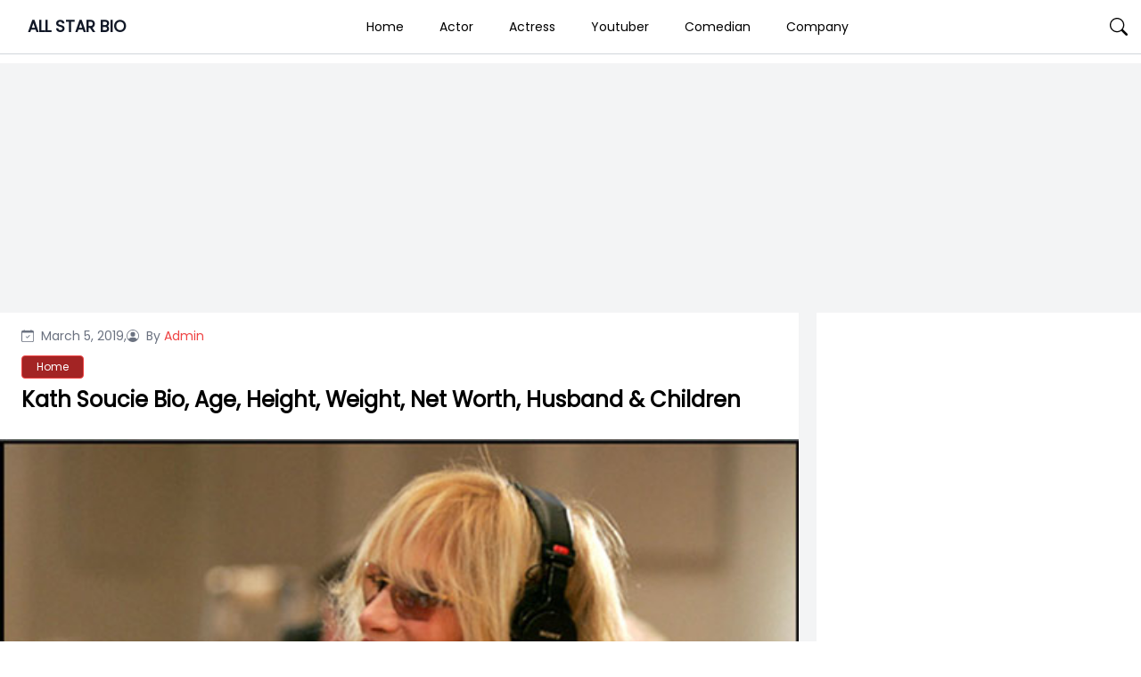

--- FILE ---
content_type: text/html; charset=UTF-8
request_url: https://allstarbio.com/kath-soucie-bio-age-height-weight-net-worth-husband-children/
body_size: 18597
content:
<!DOCTYPE html>
<html lang="en-GB">

<head>
    <meta charset="UTF-8">
    <meta name="viewport" content="width=device-width">
    <link rel="profile" href="https://gmpg.org/xfn/11">
    <link rel="pingback" href="https://allstarbio.com/xmlrpc.php">

    <meta name='robots' content='index, follow, max-image-preview:large, max-snippet:-1, max-video-preview:-1' />

<!-- Google Tag Manager for WordPress by gtm4wp.com -->
<script data-cfasync="false" data-pagespeed-no-defer>
	var gtm4wp_datalayer_name = "dataLayer";
	var dataLayer = dataLayer || [];
</script>
<!-- End Google Tag Manager for WordPress by gtm4wp.com -->
	<!-- This site is optimized with the Yoast SEO plugin v23.7 - https://yoast.com/wordpress/plugins/seo/ -->
	<title>Kath Soucie Bio, Age, Height, Weight, Net Worth, Husband &amp; Children</title>
	<meta name="description" content="Kath Soucie is a popular American voice actress. She has earned pretty good amount of money from her more than 3 decade career. Despite being in her mid &#039;60 she looks very young. She has worked in number of cartoons, movies. The cartoons she has worked on are also doingexcpetionally well in the box office. To know more about Kath Soucie&#039;s Bio, Age, Height, Weight, Net Worth, Husband &amp; Children we suggest you to read the article." />
	<link rel="canonical" href="https://allstarbio.com/kath-soucie-bio-age-height-weight-net-worth-husband-children/" />
	<meta property="og:locale" content="en_GB" />
	<meta property="og:type" content="article" />
	<meta property="og:title" content="Kath Soucie Bio, Age, Height, Weight, Net Worth, Husband &amp; Children" />
	<meta property="og:description" content="Kath Soucie is a popular American voice actress. She has earned pretty good amount of money from her more than 3 decade career. Despite being in her mid &#039;60 she looks very young. She has worked in number of cartoons, movies. The cartoons she has worked on are also doingexcpetionally well in the box office. To know more about Kath Soucie&#039;s Bio, Age, Height, Weight, Net Worth, Husband &amp; Children we suggest you to read the article." />
	<meta property="og:url" content="https://allstarbio.com/kath-soucie-bio-age-height-weight-net-worth-husband-children/" />
	<meta property="og:site_name" content="ALL STAR BIO" />
	<meta property="article:published_time" content="2019-03-05T09:56:55+00:00" />
	<meta property="og:image" content="https://allstarbio.com/wp-content/uploads/2019/03/Kath-Soucie-Photo.jpg" />
	<meta property="og:image:width" content="550" />
	<meta property="og:image:height" content="340" />
	<meta property="og:image:type" content="image/jpeg" />
	<meta name="author" content="Admin" />
	<meta name="twitter:card" content="summary_large_image" />
	<meta name="twitter:label1" content="Written by" />
	<meta name="twitter:data1" content="Admin" />
	<meta name="twitter:label2" content="Estimated reading time" />
	<meta name="twitter:data2" content="3 minutes" />
	<script type="application/ld+json" class="yoast-schema-graph">{"@context":"https://schema.org","@graph":[{"@type":"WebPage","@id":"https://allstarbio.com/kath-soucie-bio-age-height-weight-net-worth-husband-children/","url":"https://allstarbio.com/kath-soucie-bio-age-height-weight-net-worth-husband-children/","name":"Kath Soucie Bio, Age, Height, Weight, Net Worth, Husband & Children","isPartOf":{"@id":"https://allstarbio.com/#website"},"primaryImageOfPage":{"@id":"https://allstarbio.com/kath-soucie-bio-age-height-weight-net-worth-husband-children/#primaryimage"},"image":{"@id":"https://allstarbio.com/kath-soucie-bio-age-height-weight-net-worth-husband-children/#primaryimage"},"thumbnailUrl":"https://allstarbio.com/wp-content/uploads/2019/03/Kath-Soucie-Photo.jpg","datePublished":"2019-03-05T09:56:55+00:00","dateModified":"2019-03-05T09:56:55+00:00","author":{"@id":"https://allstarbio.com/#/schema/person/191828cfc2994b0dda236e7c22405b7c"},"description":"Kath Soucie is a popular American voice actress. She has earned pretty good amount of money from her more than 3 decade career. Despite being in her mid '60 she looks very young. She has worked in number of cartoons, movies. The cartoons she has worked on are also doingexcpetionally well in the box office. To know more about Kath Soucie's Bio, Age, Height, Weight, Net Worth, Husband & Children we suggest you to read the article.","breadcrumb":{"@id":"https://allstarbio.com/kath-soucie-bio-age-height-weight-net-worth-husband-children/#breadcrumb"},"inLanguage":"en-GB","potentialAction":[{"@type":"ReadAction","target":["https://allstarbio.com/kath-soucie-bio-age-height-weight-net-worth-husband-children/"]}]},{"@type":"ImageObject","inLanguage":"en-GB","@id":"https://allstarbio.com/kath-soucie-bio-age-height-weight-net-worth-husband-children/#primaryimage","url":"https://allstarbio.com/wp-content/uploads/2019/03/Kath-Soucie-Photo.jpg","contentUrl":"https://allstarbio.com/wp-content/uploads/2019/03/Kath-Soucie-Photo.jpg","width":550,"height":340,"caption":"Kath Soucie"},{"@type":"BreadcrumbList","@id":"https://allstarbio.com/kath-soucie-bio-age-height-weight-net-worth-husband-children/#breadcrumb","itemListElement":[{"@type":"ListItem","position":1,"name":"Home","item":"https://allstarbio.com/"},{"@type":"ListItem","position":2,"name":"Kath Soucie Bio, Age, Height, Weight, Net Worth, Husband &#038; Children"}]},{"@type":"WebSite","@id":"https://allstarbio.com/#website","url":"https://allstarbio.com/","name":"allstarbio","description":"Celebrity’s Net worth, Biography, Sports, Health, Technology, &amp; Entertainment","potentialAction":[{"@type":"SearchAction","target":{"@type":"EntryPoint","urlTemplate":"https://allstarbio.com/?s={search_term_string}"},"query-input":{"@type":"PropertyValueSpecification","valueRequired":true,"valueName":"search_term_string"}}],"inLanguage":"en-GB"},{"@type":"Person","@id":"https://allstarbio.com/#/schema/person/191828cfc2994b0dda236e7c22405b7c","name":"Admin","image":{"@type":"ImageObject","inLanguage":"en-GB","@id":"https://allstarbio.com/#/schema/person/image/","url":"https://secure.gravatar.com/avatar/6a178e030c300dce8114fba4cf0788c2?s=96&d=retro&r=g","contentUrl":"https://secure.gravatar.com/avatar/6a178e030c300dce8114fba4cf0788c2?s=96&d=retro&r=g","caption":"Admin"},"url":"https://allstarbio.com/author/prakrit/"}]}</script>
	<!-- / Yoast SEO plugin. -->


<link rel='dns-prefetch' href='//fonts.googleapis.com' />
<link rel="alternate" type="application/rss+xml" title="ALL STAR BIO &raquo; Feed" href="https://allstarbio.com/feed/" />
<link rel="alternate" type="application/rss+xml" title="ALL STAR BIO &raquo; Comments Feed" href="https://allstarbio.com/comments/feed/" />
<script>
window._wpemojiSettings = {"baseUrl":"https:\/\/s.w.org\/images\/core\/emoji\/15.0.3\/72x72\/","ext":".png","svgUrl":"https:\/\/s.w.org\/images\/core\/emoji\/15.0.3\/svg\/","svgExt":".svg","source":{"concatemoji":"https:\/\/allstarbio.com\/wp-includes\/js\/wp-emoji-release.min.js?ver=6.6.4"}};
/*! This file is auto-generated */
!function(i,n){var o,s,e;function c(e){try{var t={supportTests:e,timestamp:(new Date).valueOf()};sessionStorage.setItem(o,JSON.stringify(t))}catch(e){}}function p(e,t,n){e.clearRect(0,0,e.canvas.width,e.canvas.height),e.fillText(t,0,0);var t=new Uint32Array(e.getImageData(0,0,e.canvas.width,e.canvas.height).data),r=(e.clearRect(0,0,e.canvas.width,e.canvas.height),e.fillText(n,0,0),new Uint32Array(e.getImageData(0,0,e.canvas.width,e.canvas.height).data));return t.every(function(e,t){return e===r[t]})}function u(e,t,n){switch(t){case"flag":return n(e,"\ud83c\udff3\ufe0f\u200d\u26a7\ufe0f","\ud83c\udff3\ufe0f\u200b\u26a7\ufe0f")?!1:!n(e,"\ud83c\uddfa\ud83c\uddf3","\ud83c\uddfa\u200b\ud83c\uddf3")&&!n(e,"\ud83c\udff4\udb40\udc67\udb40\udc62\udb40\udc65\udb40\udc6e\udb40\udc67\udb40\udc7f","\ud83c\udff4\u200b\udb40\udc67\u200b\udb40\udc62\u200b\udb40\udc65\u200b\udb40\udc6e\u200b\udb40\udc67\u200b\udb40\udc7f");case"emoji":return!n(e,"\ud83d\udc26\u200d\u2b1b","\ud83d\udc26\u200b\u2b1b")}return!1}function f(e,t,n){var r="undefined"!=typeof WorkerGlobalScope&&self instanceof WorkerGlobalScope?new OffscreenCanvas(300,150):i.createElement("canvas"),a=r.getContext("2d",{willReadFrequently:!0}),o=(a.textBaseline="top",a.font="600 32px Arial",{});return e.forEach(function(e){o[e]=t(a,e,n)}),o}function t(e){var t=i.createElement("script");t.src=e,t.defer=!0,i.head.appendChild(t)}"undefined"!=typeof Promise&&(o="wpEmojiSettingsSupports",s=["flag","emoji"],n.supports={everything:!0,everythingExceptFlag:!0},e=new Promise(function(e){i.addEventListener("DOMContentLoaded",e,{once:!0})}),new Promise(function(t){var n=function(){try{var e=JSON.parse(sessionStorage.getItem(o));if("object"==typeof e&&"number"==typeof e.timestamp&&(new Date).valueOf()<e.timestamp+604800&&"object"==typeof e.supportTests)return e.supportTests}catch(e){}return null}();if(!n){if("undefined"!=typeof Worker&&"undefined"!=typeof OffscreenCanvas&&"undefined"!=typeof URL&&URL.createObjectURL&&"undefined"!=typeof Blob)try{var e="postMessage("+f.toString()+"("+[JSON.stringify(s),u.toString(),p.toString()].join(",")+"));",r=new Blob([e],{type:"text/javascript"}),a=new Worker(URL.createObjectURL(r),{name:"wpTestEmojiSupports"});return void(a.onmessage=function(e){c(n=e.data),a.terminate(),t(n)})}catch(e){}c(n=f(s,u,p))}t(n)}).then(function(e){for(var t in e)n.supports[t]=e[t],n.supports.everything=n.supports.everything&&n.supports[t],"flag"!==t&&(n.supports.everythingExceptFlag=n.supports.everythingExceptFlag&&n.supports[t]);n.supports.everythingExceptFlag=n.supports.everythingExceptFlag&&!n.supports.flag,n.DOMReady=!1,n.readyCallback=function(){n.DOMReady=!0}}).then(function(){return e}).then(function(){var e;n.supports.everything||(n.readyCallback(),(e=n.source||{}).concatemoji?t(e.concatemoji):e.wpemoji&&e.twemoji&&(t(e.twemoji),t(e.wpemoji)))}))}((window,document),window._wpemojiSettings);
</script>
<!-- allstarbio.com is managing ads with Advanced Ads --><!--noptimize--><script id="allst-ready">
			window.advanced_ads_ready=function(e,a){a=a||"complete";var d=function(e){return"interactive"===a?"loading"!==e:"complete"===e};d(document.readyState)?e():document.addEventListener("readystatechange",(function(a){d(a.target.readyState)&&e()}),{once:"interactive"===a})},window.advanced_ads_ready_queue=window.advanced_ads_ready_queue||[];		</script>
		<!--/noptimize--><link rel='stylesheet' id='parente2-style-css' href='https://allstarbio.com/wp-content/themes/monal-mag/style.css?ver=6.6.4' media='all' />
<link rel='stylesheet' id='childe2-style-css' href='https://allstarbio.com/wp-content/themes/AllStarBioChildTheme/style.css?ver=6.6.4' media='all' />
<style id='wp-emoji-styles-inline-css'>

	img.wp-smiley, img.emoji {
		display: inline !important;
		border: none !important;
		box-shadow: none !important;
		height: 1em !important;
		width: 1em !important;
		margin: 0 0.07em !important;
		vertical-align: -0.1em !important;
		background: none !important;
		padding: 0 !important;
	}
</style>
<link rel='stylesheet' id='wp-block-library-css' href='https://allstarbio.com/wp-includes/css/dist/block-library/style.min.css?ver=6.6.4' media='all' />
<style id='wp-block-library-theme-inline-css'>
.wp-block-audio :where(figcaption){color:#555;font-size:13px;text-align:center}.is-dark-theme .wp-block-audio :where(figcaption){color:#ffffffa6}.wp-block-audio{margin:0 0 1em}.wp-block-code{border:1px solid #ccc;border-radius:4px;font-family:Menlo,Consolas,monaco,monospace;padding:.8em 1em}.wp-block-embed :where(figcaption){color:#555;font-size:13px;text-align:center}.is-dark-theme .wp-block-embed :where(figcaption){color:#ffffffa6}.wp-block-embed{margin:0 0 1em}.blocks-gallery-caption{color:#555;font-size:13px;text-align:center}.is-dark-theme .blocks-gallery-caption{color:#ffffffa6}:root :where(.wp-block-image figcaption){color:#555;font-size:13px;text-align:center}.is-dark-theme :root :where(.wp-block-image figcaption){color:#ffffffa6}.wp-block-image{margin:0 0 1em}.wp-block-pullquote{border-bottom:4px solid;border-top:4px solid;color:currentColor;margin-bottom:1.75em}.wp-block-pullquote cite,.wp-block-pullquote footer,.wp-block-pullquote__citation{color:currentColor;font-size:.8125em;font-style:normal;text-transform:uppercase}.wp-block-quote{border-left:.25em solid;margin:0 0 1.75em;padding-left:1em}.wp-block-quote cite,.wp-block-quote footer{color:currentColor;font-size:.8125em;font-style:normal;position:relative}.wp-block-quote.has-text-align-right{border-left:none;border-right:.25em solid;padding-left:0;padding-right:1em}.wp-block-quote.has-text-align-center{border:none;padding-left:0}.wp-block-quote.is-large,.wp-block-quote.is-style-large,.wp-block-quote.is-style-plain{border:none}.wp-block-search .wp-block-search__label{font-weight:700}.wp-block-search__button{border:1px solid #ccc;padding:.375em .625em}:where(.wp-block-group.has-background){padding:1.25em 2.375em}.wp-block-separator.has-css-opacity{opacity:.4}.wp-block-separator{border:none;border-bottom:2px solid;margin-left:auto;margin-right:auto}.wp-block-separator.has-alpha-channel-opacity{opacity:1}.wp-block-separator:not(.is-style-wide):not(.is-style-dots){width:100px}.wp-block-separator.has-background:not(.is-style-dots){border-bottom:none;height:1px}.wp-block-separator.has-background:not(.is-style-wide):not(.is-style-dots){height:2px}.wp-block-table{margin:0 0 1em}.wp-block-table td,.wp-block-table th{word-break:normal}.wp-block-table :where(figcaption){color:#555;font-size:13px;text-align:center}.is-dark-theme .wp-block-table :where(figcaption){color:#ffffffa6}.wp-block-video :where(figcaption){color:#555;font-size:13px;text-align:center}.is-dark-theme .wp-block-video :where(figcaption){color:#ffffffa6}.wp-block-video{margin:0 0 1em}:root :where(.wp-block-template-part.has-background){margin-bottom:0;margin-top:0;padding:1.25em 2.375em}
</style>
<style id='classic-theme-styles-inline-css'>
/*! This file is auto-generated */
.wp-block-button__link{color:#fff;background-color:#32373c;border-radius:9999px;box-shadow:none;text-decoration:none;padding:calc(.667em + 2px) calc(1.333em + 2px);font-size:1.125em}.wp-block-file__button{background:#32373c;color:#fff;text-decoration:none}
</style>
<style id='global-styles-inline-css'>
:root{--wp--preset--aspect-ratio--square: 1;--wp--preset--aspect-ratio--4-3: 4/3;--wp--preset--aspect-ratio--3-4: 3/4;--wp--preset--aspect-ratio--3-2: 3/2;--wp--preset--aspect-ratio--2-3: 2/3;--wp--preset--aspect-ratio--16-9: 16/9;--wp--preset--aspect-ratio--9-16: 9/16;--wp--preset--color--black: #000000;--wp--preset--color--cyan-bluish-gray: #abb8c3;--wp--preset--color--white: #ffffff;--wp--preset--color--pale-pink: #f78da7;--wp--preset--color--vivid-red: #cf2e2e;--wp--preset--color--luminous-vivid-orange: #ff6900;--wp--preset--color--luminous-vivid-amber: #fcb900;--wp--preset--color--light-green-cyan: #7bdcb5;--wp--preset--color--vivid-green-cyan: #00d084;--wp--preset--color--pale-cyan-blue: #8ed1fc;--wp--preset--color--vivid-cyan-blue: #0693e3;--wp--preset--color--vivid-purple: #9b51e0;--wp--preset--gradient--vivid-cyan-blue-to-vivid-purple: linear-gradient(135deg,rgba(6,147,227,1) 0%,rgb(155,81,224) 100%);--wp--preset--gradient--light-green-cyan-to-vivid-green-cyan: linear-gradient(135deg,rgb(122,220,180) 0%,rgb(0,208,130) 100%);--wp--preset--gradient--luminous-vivid-amber-to-luminous-vivid-orange: linear-gradient(135deg,rgba(252,185,0,1) 0%,rgba(255,105,0,1) 100%);--wp--preset--gradient--luminous-vivid-orange-to-vivid-red: linear-gradient(135deg,rgba(255,105,0,1) 0%,rgb(207,46,46) 100%);--wp--preset--gradient--very-light-gray-to-cyan-bluish-gray: linear-gradient(135deg,rgb(238,238,238) 0%,rgb(169,184,195) 100%);--wp--preset--gradient--cool-to-warm-spectrum: linear-gradient(135deg,rgb(74,234,220) 0%,rgb(151,120,209) 20%,rgb(207,42,186) 40%,rgb(238,44,130) 60%,rgb(251,105,98) 80%,rgb(254,248,76) 100%);--wp--preset--gradient--blush-light-purple: linear-gradient(135deg,rgb(255,206,236) 0%,rgb(152,150,240) 100%);--wp--preset--gradient--blush-bordeaux: linear-gradient(135deg,rgb(254,205,165) 0%,rgb(254,45,45) 50%,rgb(107,0,62) 100%);--wp--preset--gradient--luminous-dusk: linear-gradient(135deg,rgb(255,203,112) 0%,rgb(199,81,192) 50%,rgb(65,88,208) 100%);--wp--preset--gradient--pale-ocean: linear-gradient(135deg,rgb(255,245,203) 0%,rgb(182,227,212) 50%,rgb(51,167,181) 100%);--wp--preset--gradient--electric-grass: linear-gradient(135deg,rgb(202,248,128) 0%,rgb(113,206,126) 100%);--wp--preset--gradient--midnight: linear-gradient(135deg,rgb(2,3,129) 0%,rgb(40,116,252) 100%);--wp--preset--font-size--small: 13px;--wp--preset--font-size--medium: 20px;--wp--preset--font-size--large: 36px;--wp--preset--font-size--x-large: 42px;--wp--preset--spacing--20: 0.44rem;--wp--preset--spacing--30: 0.67rem;--wp--preset--spacing--40: 1rem;--wp--preset--spacing--50: 1.5rem;--wp--preset--spacing--60: 2.25rem;--wp--preset--spacing--70: 3.38rem;--wp--preset--spacing--80: 5.06rem;--wp--preset--shadow--natural: 6px 6px 9px rgba(0, 0, 0, 0.2);--wp--preset--shadow--deep: 12px 12px 50px rgba(0, 0, 0, 0.4);--wp--preset--shadow--sharp: 6px 6px 0px rgba(0, 0, 0, 0.2);--wp--preset--shadow--outlined: 6px 6px 0px -3px rgba(255, 255, 255, 1), 6px 6px rgba(0, 0, 0, 1);--wp--preset--shadow--crisp: 6px 6px 0px rgba(0, 0, 0, 1);}:where(.is-layout-flex){gap: 0.5em;}:where(.is-layout-grid){gap: 0.5em;}body .is-layout-flex{display: flex;}.is-layout-flex{flex-wrap: wrap;align-items: center;}.is-layout-flex > :is(*, div){margin: 0;}body .is-layout-grid{display: grid;}.is-layout-grid > :is(*, div){margin: 0;}:where(.wp-block-columns.is-layout-flex){gap: 2em;}:where(.wp-block-columns.is-layout-grid){gap: 2em;}:where(.wp-block-post-template.is-layout-flex){gap: 1.25em;}:where(.wp-block-post-template.is-layout-grid){gap: 1.25em;}.has-black-color{color: var(--wp--preset--color--black) !important;}.has-cyan-bluish-gray-color{color: var(--wp--preset--color--cyan-bluish-gray) !important;}.has-white-color{color: var(--wp--preset--color--white) !important;}.has-pale-pink-color{color: var(--wp--preset--color--pale-pink) !important;}.has-vivid-red-color{color: var(--wp--preset--color--vivid-red) !important;}.has-luminous-vivid-orange-color{color: var(--wp--preset--color--luminous-vivid-orange) !important;}.has-luminous-vivid-amber-color{color: var(--wp--preset--color--luminous-vivid-amber) !important;}.has-light-green-cyan-color{color: var(--wp--preset--color--light-green-cyan) !important;}.has-vivid-green-cyan-color{color: var(--wp--preset--color--vivid-green-cyan) !important;}.has-pale-cyan-blue-color{color: var(--wp--preset--color--pale-cyan-blue) !important;}.has-vivid-cyan-blue-color{color: var(--wp--preset--color--vivid-cyan-blue) !important;}.has-vivid-purple-color{color: var(--wp--preset--color--vivid-purple) !important;}.has-black-background-color{background-color: var(--wp--preset--color--black) !important;}.has-cyan-bluish-gray-background-color{background-color: var(--wp--preset--color--cyan-bluish-gray) !important;}.has-white-background-color{background-color: var(--wp--preset--color--white) !important;}.has-pale-pink-background-color{background-color: var(--wp--preset--color--pale-pink) !important;}.has-vivid-red-background-color{background-color: var(--wp--preset--color--vivid-red) !important;}.has-luminous-vivid-orange-background-color{background-color: var(--wp--preset--color--luminous-vivid-orange) !important;}.has-luminous-vivid-amber-background-color{background-color: var(--wp--preset--color--luminous-vivid-amber) !important;}.has-light-green-cyan-background-color{background-color: var(--wp--preset--color--light-green-cyan) !important;}.has-vivid-green-cyan-background-color{background-color: var(--wp--preset--color--vivid-green-cyan) !important;}.has-pale-cyan-blue-background-color{background-color: var(--wp--preset--color--pale-cyan-blue) !important;}.has-vivid-cyan-blue-background-color{background-color: var(--wp--preset--color--vivid-cyan-blue) !important;}.has-vivid-purple-background-color{background-color: var(--wp--preset--color--vivid-purple) !important;}.has-black-border-color{border-color: var(--wp--preset--color--black) !important;}.has-cyan-bluish-gray-border-color{border-color: var(--wp--preset--color--cyan-bluish-gray) !important;}.has-white-border-color{border-color: var(--wp--preset--color--white) !important;}.has-pale-pink-border-color{border-color: var(--wp--preset--color--pale-pink) !important;}.has-vivid-red-border-color{border-color: var(--wp--preset--color--vivid-red) !important;}.has-luminous-vivid-orange-border-color{border-color: var(--wp--preset--color--luminous-vivid-orange) !important;}.has-luminous-vivid-amber-border-color{border-color: var(--wp--preset--color--luminous-vivid-amber) !important;}.has-light-green-cyan-border-color{border-color: var(--wp--preset--color--light-green-cyan) !important;}.has-vivid-green-cyan-border-color{border-color: var(--wp--preset--color--vivid-green-cyan) !important;}.has-pale-cyan-blue-border-color{border-color: var(--wp--preset--color--pale-cyan-blue) !important;}.has-vivid-cyan-blue-border-color{border-color: var(--wp--preset--color--vivid-cyan-blue) !important;}.has-vivid-purple-border-color{border-color: var(--wp--preset--color--vivid-purple) !important;}.has-vivid-cyan-blue-to-vivid-purple-gradient-background{background: var(--wp--preset--gradient--vivid-cyan-blue-to-vivid-purple) !important;}.has-light-green-cyan-to-vivid-green-cyan-gradient-background{background: var(--wp--preset--gradient--light-green-cyan-to-vivid-green-cyan) !important;}.has-luminous-vivid-amber-to-luminous-vivid-orange-gradient-background{background: var(--wp--preset--gradient--luminous-vivid-amber-to-luminous-vivid-orange) !important;}.has-luminous-vivid-orange-to-vivid-red-gradient-background{background: var(--wp--preset--gradient--luminous-vivid-orange-to-vivid-red) !important;}.has-very-light-gray-to-cyan-bluish-gray-gradient-background{background: var(--wp--preset--gradient--very-light-gray-to-cyan-bluish-gray) !important;}.has-cool-to-warm-spectrum-gradient-background{background: var(--wp--preset--gradient--cool-to-warm-spectrum) !important;}.has-blush-light-purple-gradient-background{background: var(--wp--preset--gradient--blush-light-purple) !important;}.has-blush-bordeaux-gradient-background{background: var(--wp--preset--gradient--blush-bordeaux) !important;}.has-luminous-dusk-gradient-background{background: var(--wp--preset--gradient--luminous-dusk) !important;}.has-pale-ocean-gradient-background{background: var(--wp--preset--gradient--pale-ocean) !important;}.has-electric-grass-gradient-background{background: var(--wp--preset--gradient--electric-grass) !important;}.has-midnight-gradient-background{background: var(--wp--preset--gradient--midnight) !important;}.has-small-font-size{font-size: var(--wp--preset--font-size--small) !important;}.has-medium-font-size{font-size: var(--wp--preset--font-size--medium) !important;}.has-large-font-size{font-size: var(--wp--preset--font-size--large) !important;}.has-x-large-font-size{font-size: var(--wp--preset--font-size--x-large) !important;}
:where(.wp-block-post-template.is-layout-flex){gap: 1.25em;}:where(.wp-block-post-template.is-layout-grid){gap: 1.25em;}
:where(.wp-block-columns.is-layout-flex){gap: 2em;}:where(.wp-block-columns.is-layout-grid){gap: 2em;}
:root :where(.wp-block-pullquote){font-size: 1.5em;line-height: 1.6;}
</style>
<link rel='stylesheet' id='monal-mag-css' href='https://allstarbio.com/wp-content/themes/AllStarBioChildTheme/css/output.css?ver=1.0.1' media='all' />
<link rel='stylesheet' id='example-poppins-css' href='https://fonts.googleapis.com/css2?family=Poppins&#038;display=swap&#038;ver=1.0.1' media='all' />
<link rel='stylesheet' id='monal-splide-css-css' href='https://allstarbio.com/wp-content/themes/monal-mag/resources/css/splide.css?ver=1.0.1' media='all' />
<script src="https://allstarbio.com/wp-content/cache/autoptimize/js/autoptimize_single_2170dd71b577492077a42c1192a488cc.js?ver=1.0.1" id="monal-mag-js"></script>
<script src="https://allstarbio.com/wp-content/themes/monal-mag/resources/js/splide.min.js?ver=1.0.1" id="monal-splide-js"></script>
<link rel="EditURI" type="application/rsd+xml" title="RSD" href="https://allstarbio.com/xmlrpc.php?rsd" />
<meta name="generator" content="WordPress 6.6.4" />
<link rel='shortlink' href='https://allstarbio.com/?p=66170' />
<link rel="alternate" title="oEmbed (JSON)" type="application/json+oembed" href="https://allstarbio.com/wp-json/oembed/1.0/embed?url=https%3A%2F%2Fallstarbio.com%2Fkath-soucie-bio-age-height-weight-net-worth-husband-children%2F" />
<link rel="alternate" title="oEmbed (XML)" type="text/xml+oembed" href="https://allstarbio.com/wp-json/oembed/1.0/embed?url=https%3A%2F%2Fallstarbio.com%2Fkath-soucie-bio-age-height-weight-net-worth-husband-children%2F&#038;format=xml" />
<script data-ad-client="ca-pub-9404365394939910" async src="https://pagead2.googlesyndication.com/pagead/js/adsbygoogle.js"></script>

<meta name="facebook-domain-verification" content="znw327zgz904y2cozyp1urg5gkfecw" />
<!-- Facebook Pixel Code -->
<script>
!function(f,b,e,v,n,t,s)
{if(f.fbq)return;n=f.fbq=function(){n.callMethod?
n.callMethod.apply(n,arguments):n.queue.push(arguments)};
if(!f._fbq)f._fbq=n;n.push=n;n.loaded=!0;n.version='2.0';
n.queue=[];t=b.createElement(e);t.async=!0;
t.src=v;s=b.getElementsByTagName(e)[0];
s.parentNode.insertBefore(t,s)}(window, document,'script',
'https://connect.facebook.net/en_US/fbevents.js');
fbq('init', '158398163161143');
fbq('track', 'PageView');
</script>
<noscript><img height="1" width="1" style="display:none"
src="https://www.facebook.com/tr?id=158398163161143&ev=PageView&noscript=1"
/></noscript>
<!-- End Facebook Pixel Code -->
<!-- Google Tag Manager for WordPress by gtm4wp.com -->
<!-- GTM Container placement set to footer -->
<script data-cfasync="false" data-pagespeed-no-defer type="text/javascript">
	var dataLayer_content = {"pagePostType":"post","pagePostType2":"single-post","pageCategory":["celebrities-date-of-birth-marital-status-nationality-ethnicity-profession-spouse-children-height-weight"],"pageAttributes":["rambo-the-force-of-freedom","the-incredible-journey-of-doctor-meg-laurel","the-real-ghost-busters","the-real-ghostbusters"],"pagePostAuthor":"Admin"};
	dataLayer.push( dataLayer_content );
</script>
<script data-cfasync="false">
(function(w,d,s,l,i){w[l]=w[l]||[];w[l].push({'gtm.start':
new Date().getTime(),event:'gtm.js'});var f=d.getElementsByTagName(s)[0],
j=d.createElement(s),dl=l!='dataLayer'?'&l='+l:'';j.async=true;j.src=
'//www.googletagmanager.com/gtm.js?id='+i+dl;f.parentNode.insertBefore(j,f);
})(window,document,'script','dataLayer','GTM-K9HJW3P');
</script>
<!-- End Google Tag Manager for WordPress by gtm4wp.com --><meta name="atdlayout" content="articlepage"><style>

.custom-buttons {
    background: #d6d6d6;
    color:#000000;
    border: #e2e2e2;
}

/* Navbar logo Width  */
.custom-logo-link img {
    width: 58px;
}

/* body background color  */
.nav-container {
    max-width: 1280px;
    padding: 0 15px;
}

.body-container {
    max-width: 1280px;
    padding: 0 15px;
}

.body_background {
    background: #f3f4f5 !important;
}


.nav-main {
    background: #FFFFFF;
}

.navbar .navbar-links>ul>li:hover {
    background: #ffffff;
} 

.navbar .navbar-logo img {
    width: 58px;
}

.navbar .navbar-links>ul>li a,
.edu-search,
.site-title-wrapper .site-title a,
.site-title-wrapper .site-description {
    color: #000000;
}

/* dropdown background */
.navbar .navbar-links>ul>li .sub-menu>li {
    background: #d6d6d6;
}

/* dropdown text */
.navbar .navbar-links>ul>li .sub-menu>li>a {
    color: #000000;
}

/* dropdown hover */
.navbar .navbar-links>ul>li .sub-menu>li:hover {
    background: #e2e2e2;
}

/* sidenav back  */
.sidenavbar {
    background: #000000;
}

/* sidenav text color  */
.sidenavbar ul li a {
    color: #ffffff;
}

/* Sidenav hover */
.sidenavbar>ul>li:hover {
    background: #EF4444;
}

/* sidenav sub-menu back  */
.sidenavbar ul li .sub-menu>li {
    background: #2C2C2C;
}

/* sidenav sub-menu text  */
.sidenavbar ul li .sub-menu>li>a {
    color: #FFFFFF;
}

/* // Sub menu HOver  */
.sidenavbar ul li .sub-menu>li:hover {
    background: #5C5C5C;
}


.prime-border {
    border-color: #EF4444;
}

.prime-border:hover {
    border-color: #EF4444;
}

.prime-text {
    color: #EF4444;
}

.prime-hover:hover {
    color: #EF4444;
}

.prime-tag:hover {
    background: #EF4444;
}

.prime-back {
    background: #EF4444;
}

.pagination .page-numbers {
    background: #EF4444;
}

.home_widget_heading {
    color: #585858;
}

.entry-meta {
    font-size: 14px;
}

.main-content p {
    font-size: 15px;
}

.comment-content h6,
.main-content h6 {
    font-size: 16px;
}

.comment-content h5,
.main-content h5 {
    font-size: 18px;
}

.comment-content h4,
.main-content h4 {
    font-size: 20px;
}

.comment-content h3,
.main-content h3 {
    font-size: 22px;
}

.comment-content h2,
.main-content h2 {
    font-size: 24px;
}

.comment-content h1,
.main-content h1 {
    font-size: 30px;
}

.site-footer .widget_block {
    background: #2C2D60;
    color: #FFFFFF;
}

.site-footer {
    background: #2C2D60;
}

.site-footer .widget_block h2 {
    font-size: 24px;
    color: #FFFFFF;

}


.copyright-background {
    background: #000000;
}

.copyright-text {
    color: #FFFFFF;
}

.side .widget a:hover {
    color: #EF4444;
}
/* Topbar */
.top-bar {
    background: #2C2D60;
}

.top-bar i,
.top-bar span {
    color: #FFFFFF;
}
.custom-button {
        color: #ffffff;
        background-color: #007bff;
        border: 2px solid #007bff;
        /* Add other button styles here */
    }
    .dynamic-button {
        color: #ffffff;
        background-color: #007bff;
        border: 2px solid #007bff;
        /* Add other button styles here */
    }
    
    
</style>
<style></style><script  async src="https://pagead2.googlesyndication.com/pagead/js/adsbygoogle.js?client=ca-pub-9404365394939910" crossorigin="anonymous"></script><link rel="icon" href="https://allstarbio.com/wp-content/uploads/2017/05/cropped-allstar-logo-32x32.png" sizes="32x32" />
<link rel="icon" href="https://allstarbio.com/wp-content/uploads/2017/05/cropped-allstar-logo-192x192.png" sizes="192x192" />
<link rel="apple-touch-icon" href="https://allstarbio.com/wp-content/uploads/2017/05/cropped-allstar-logo-180x180.png" />
<meta name="msapplication-TileImage" content="https://allstarbio.com/wp-content/uploads/2017/05/cropped-allstar-logo-270x270.png" />
		<style id="wp-custom-css">
			/* Logo Sub heading  */
.text-sm.font-light.text-gray-600{
	display:none;
}

/* Above The Fold  */


/* Allstar Facts  */
.quickfacts {
    margin: -28px -24px 20px -24px;
    background: #ff3333;
}

ul.quickfact-info {
    padding: 0;
    margin: 0 !important;
    list-style: none;
    display: flex;
    flex-flow: row wrap;
    background: #fff6e6;
    font-size: 13px;
    border-bottom: 1px dashed #ddd;
}


ul.quickfact-info>li {
    border-top: 1px dashed #ddd;
}

ul.quickfact-info>li {
    padding: 8px 20px;
    flex-basis: 50%;
    display: flex;
    flex-flow: row wrap;
    justify-content: space-between;
}

ul.quickfact-info>li strong {
    font-weight: bold;
    position: relative;
}

ul.quickfact-info>li span {
    font-style: italic;
    flex: 1;
    text-align: end;
}

.quickfacts h2.qfh2 {
    margin: 0px 0px 0px;
    padding: 10px 30px;
    background: #db5959;
    color: #fff;
    font-size: 18px;
}

@media screen and (max-width:640px) {
    ul.quickfact-info {
        flex-flow: column wrap;
        column-gap: 5px;

    }
}

/* Allstar FActs End  */
.main-content p {
    line-height: 2.3 !important;
}


/* Customizer  */

/* Logo Sub heading  */
.text-sm.font-light.text-gray-600 {
    display: none;
}

ul.quickfact-info {
    margin: 0 !important;
    padding: 0 !important;
}

.main-content p {
    line-height: 1.6;
}

.main-content figure {
    margin: 0 auto;
}

.main-content {
    padding: 0 20px;
}

.main-content h2{
    margin-bottom:0px!important
}

.main-content figcaption {
    font-weight: 100;
    font-size: 12px;
    line-height: 1.6;
}

.quickfacts {
    margin: -28px -44px 20px;
}

.quickfacts a {
    color: #ff3333 !important;
}

.mobile-image {
    display: none;
}

.mag-two-cols{
	padding-top:20px
}

@media screen and (max-width: 990px) {
    .quickfacts {
        margin: -10px -24px 20px;
    }
}

.single-content-padding {
    padding: 0 !important;
}

.content-img-holder {
    margin: 0 -24px;
}

@media screen and (max-width: 990px) {
    .content-img-holder {
        display: none;
    }
	
	.mobile-image {
        display: block;
        margin: 0px -24px 20px;
    }

    .main-content {
        padding: 0px;
    }
	.mag-two-cols{
	padding-top:0px;
}
}


/* Accessibility Changes  */
.quickfacts h2.qfh2, #submit, .prime-back{
	background: #A32424;	
}

.prime-border{
	border-color: #EF4444;
}

.quickfacts a {
    color: #A80000 !important;
}

.prime-text{
	color: #A32424;
}		</style>
			
	<script async src="https://pagead2.googlesyndication.com/pagead/js/adsbygoogle.js?client=ca-pub-8625762442510666"
     crossorigin="anonymous"></script>
</head>

<body data-rsssl=1 class="post-template-default single single-post postid-66170 single-format-standard wp-embed-responsive  text-gray-900 antialiased aa-prefix-allst-">
    
    
    <div id="page" class="flex flex-col min-h-screen">

        
        <a class="skip-link screen-reader-text" href="#content">Skip to content</a>
        <header id="masthead" class="site-header ">
            <nav class="nav-main">
                            </nav>
        </header>

        <header>
		
            <div class="relative z-[100] nav-main">
                <!-- Nav 1  -->
<div class="w-full transition-all bg-white border-b border-gray-300" id="trans-nav">
    <div class="mx-auto nav-container">
        <div class="justify-center lg:flex lg:justify-between lg:items-center navbar ss-nav font-poppins">
            <div class="flex items-center justify-center lg:justify-between ">
                <div class="flex items-center">
                    <button class="absolute left-0 lg:hidden top-2/4 -translate-y-2/4 lg:relative lg:translate-y-0"
                        id="side-open-button">
                        <svg viewBox="0 0 20 20" class="inline-block w-6 h-6" version="1.1"
                            xmlns="http://www.w3.org/2000/svg" xmlns:xlink="http://www.w3.org/1999/xlink">
                            <g stroke="none" stroke-width="1" fill="currentColor" fill-rule="evenodd">
                                <g id="icon-shape">
                                    <path
                                        d="M0,3 L20,3 L20,5 L0,5 L0,3 Z M0,9 L20,9 L20,11 L0,11 L0,9 Z M0,15 L20,15 L20,17 L0,17 L0,15 Z"
                                        id="Combined-Shape"></path>
                                </g>
                            </g>
                        </svg>
                    </button>
                                                            <div class="ml-4">
                        <div class="text-lg uppercase">
                            <a href="https://allstarbio.com" class="text-lg font-extrabold uppercase" data-wpel-link="internal">
                                ALL STAR BIO                            </a>
                        </div>
                                                <p class="text-sm font-light text-gray-600">
                            Celebrity’s Net worth, Biography, Sports, Health, Technology, &amp; Entertainment                        </p>
                                            </div>
                                    </div>
            </div>
            <div class="navbar-links"><ul id="primary-menu" class="nav-menu"><li id="menu-item-129" class="menu-item menu-item-type-custom menu-item-object-custom menu-item-129 relative block text-sm font-medium transition duration-300"><a href="https://www.allstarbio.com" data-wpel-link="internal">Home</a></li>
<li id="menu-item-212774" class="menu-item menu-item-type-taxonomy menu-item-object-category menu-item-212774 relative block text-sm font-medium transition duration-300"><a href="https://allstarbio.com/category/actor/" data-wpel-link="internal">Actor</a></li>
<li id="menu-item-212777" class="menu-item menu-item-type-taxonomy menu-item-object-category menu-item-212777 relative block text-sm font-medium transition duration-300"><a href="https://allstarbio.com/category/actress-13/" data-wpel-link="internal">Actress</a></li>
<li id="menu-item-212775" class="menu-item menu-item-type-taxonomy menu-item-object-category menu-item-212775 relative block text-sm font-medium transition duration-300"><a href="https://allstarbio.com/category/youtuber/" data-wpel-link="internal">Youtuber</a></li>
<li id="menu-item-212776" class="menu-item menu-item-type-taxonomy menu-item-object-category menu-item-212776 relative block text-sm font-medium transition duration-300"><a href="https://allstarbio.com/category/comedian/" data-wpel-link="internal">Comedian</a></li>
<li id="menu-item-126214" class="menu-item menu-item-type-custom menu-item-object-custom menu-item-has-children menu-item-126214 relative block text-sm font-medium transition duration-300"><a href="#">Company</a>
<ul class="sub-menu">
	<li id="menu-item-71554" class="menu-item menu-item-type-post_type menu-item-object-page menu-item-privacy-policy menu-item-71554 relative block text-sm font-medium transition duration-300"><a rel="privacy-policy" href="https://allstarbio.com/privacy-policy/" data-wpel-link="internal">Privacy Policy</a></li>
	<li id="menu-item-71552" class="menu-item menu-item-type-post_type menu-item-object-page menu-item-71552 relative block text-sm font-medium transition duration-300"><a href="https://allstarbio.com/terms-of-use/" data-wpel-link="internal">Terms of Use</a></li>
	<li id="menu-item-30127" class="menu-item menu-item-type-post_type menu-item-object-page menu-item-30127 relative block text-sm font-medium transition duration-300"><a href="https://allstarbio.com/contact-us/" data-wpel-link="internal">Contact Us</a></li>
</ul>
</li>
</ul></div>    <div class="search-button visible-mobilevisible-desktop">
    <button class="ml-6 heart-button absolute right-0 lg:relative edu-search lg:block top-2/4 -translate-y-2/4 lg:translate-y-0"
                id="search-open-button">
                <svg xmlns="http://www.w3.org/2000/svg" width="20" height="20" fill="currentColor" class=" w-5 h-5 bi bi-search"
                    viewBox="0 0 16 16">
                    <path
                        d="M11.742 10.344a6.5 6.5 0 1 0-1.397 1.398h-.001c.03.04.062.078.098.115l3.85 3.85a1 1 0 0 0 1.415-1.414l-3.85-3.85a1.007 1.007 0 0 0-.115-.1zM12 6.5a5.5 5.5 0 1 1-11 0 5.5 5.5 0 0 1 11 0z" />
                </svg>
            </button>
    </div>
           

            <div class="headsearch-box" id="search-box">
                <form method="get" class="h-full" action="https://allstarbio.com">
                    <label>
                        <span class="screen-reader-text">Search For: </span>
                        <input type="search" id="search-input"
                            placeholder="Search Here" value=""
                            name="s">
                    </label>
                </form>
                <button class="cross" id="search-close-button">
                    <svg class="cross-btn" xmlns="http://www.w3.org/2000/svg" width="16" height="16" fill="currentColor"
                        viewBox="0 0 16 16">
                        <path
                            d="M1.293 1.293a1 1 0 0 1 1.414 0L8 6.586l5.293-5.293a1 1 0 1 1 1.414 1.414L9.414 8l5.293 5.293a1 1 0 0 1-1.414 1.414L8 9.414l-5.293 5.293a1 1 0 0 1-1.414-1.414L6.586 8 1.293 2.707a1 1 0 0 1 0-1.414z">
                        </path>
                    </svg>
                </button>

            </div>
            <div class="search-glam" id="search-show" tabindex="-1">
                <div class="container">
                    <div class="search-query">
                        <form method="get" class="search-form" action="https://allstarbio.com">
                            <label>
                                <span
                                    class="screen-reader-text">Search For: </span>
                                <input type="search" id="search-input" class="search-field"
                                    placeholder="Search Here" value=""
                                    name="s">
                            </label>
                        </form>

                    </div>
                </div>
            </div>
        </div>


        <div class="sidenavbar font-poppins" id="sidenav">
            <button class="cross-btn" id="side-close-button">
                <svg xmlns="http://www.w3.org/2000/svg" width="16" height="16" fill="currentColor" class="bi bi-x-lg"
                    viewBox="0 0 16 16">
                    <path fill-rule="evenodd"
                        d="M13.854 2.146a.5.5 0 0 1 0 .708l-11 11a.5.5 0 0 1-.708-.708l11-11a.5.5 0 0 1 .708 0Z" />
                    <path fill-rule="evenodd"
                        d="M2.146 2.146a.5.5 0 0 0 0 .708l11 11a.5.5 0 0 0 .708-.708l-11-11a.5.5 0 0 0-.708 0Z" />
                </svg>

            </button>
            <ul><li class="page_item page-item-30126"><a href="https://allstarbio.com/contact-us/" data-wpel-link="internal">Contact Us</a></li>
<li class="page_item page-item-215309"><a href="https://allstarbio.com/ezoic-accout-verify/" data-wpel-link="internal">Ezoic accout verify</a></li>
<li class="page_item page-item-126595"><a href="https://allstarbio.com/" data-wpel-link="internal">Home</a></li>
<li class="page_item page-item-214167"><a href="https://allstarbio.com/lulu-antariksa/" data-wpel-link="internal">Lulu Antariksa</a></li>
<li class="page_item page-item-71545"><a href="https://allstarbio.com/privacy-policy/" data-wpel-link="internal">Privacy Policy</a></li>
<li class="page_item page-item-71547"><a href="https://allstarbio.com/terms-of-use/" data-wpel-link="internal">Terms of Use</a></li>
</ul>

        </div>
    </div>
</div>            </div>
			
			
			<script data-cfasync="false" type="text/javascript">
(function(w, d) {
	var s = d.createElement('script');
	s.src = '//cdn.adpushup.com/42367/adpushup.js';
	s.crossOrigin='anonymous'; 
	s.type = 'text/javascript'; s.async = true;
	(d.getElementsByTagName('head')[0] || d.getElementsByTagName('body')[0]).appendChild(s);
	w.adpushup = w.adpushup || {que:[]};
})(window, document);

</script>

        </header>

        <div id="content" class=" site-content nav-header font-poppins">



            
            <main>
<div class="main-article">
    <article id="post-66170" class="post-66170 post type-post status-publish format-standard has-post-thumbnail hentry category-celebrities-date-of-birth-marital-status-nationality-ethnicity-profession-spouse-children-height-weight tag-rambo-the-force-of-freedom tag-the-incredible-journey-of-doctor-meg-laurel tag-the-real-ghost-busters tag-the-real-ghostbusters">
    <section class="body_background">
        <div class="body-container mx-auto single-content-padding">
            <div class="block lg:grid mag-two-cols gap-5 pt-0 lg:pt-9 pb-7 content-wrap">
                <div class="single">
                    <div class="px-6 py-3 bg-white">
                        <div class="text-center">
                            <div
                                class="flex-wrap flex gap-4 my-1 mb-3 text-sm text-gray-500 font-poppins  entry-meta">
                                <div class="flex items-center flex-center ">
                                    <!-- Calendar -->
                                    <svg xmlns="http://www.w3.org/2000/svg" width="14" height="14" fill="currentColor"
                                        class="mr-2 bi bi-calendar-check" viewBox="0 0 16 16">
                                        <path
                                            d="M10.854 7.146a.5.5 0 0 1 0 .708l-3 3a.5.5 0 0 1-.708 0l-1.5-1.5a.5.5 0 1 1 .708-.708L7.5 9.793l2.646-2.647a.5.5 0 0 1 .708 0z" />
                                        <path
                                            d="M3.5 0a.5.5 0 0 1 .5.5V1h8V.5a.5.5 0 0 1 1 0V1h1a2 2 0 0 1 2 2v11a2 2 0 0 1-2 2H2a2 2 0 0 1-2-2V3a2 2 0 0 1 2-2h1V.5a.5.5 0 0 1 .5-.5zM1 4v10a1 1 0 0 0 1 1h12a1 1 0 0 0 1-1V4H1z" />
                                    </svg>
                                    March 5, 2019,
                                </div>

                                <div class="flex items-center flex-center ">
                                    <svg xmlns="http://www.w3.org/2000/svg" width="14" height="14" fill="currentColor"
                                        class="mr-2 bi bi-person-circle" viewBox="0 0 16 16">
                                        <path d="M11 6a3 3 0 1 1-6 0 3 3 0 0 1 6 0z" />
                                        <path fill-rule="evenodd"
                                            d="M0 8a8 8 0 1 1 16 0A8 8 0 0 1 0 8zm8-7a7 7 0 0 0-5.468 11.37C3.242 11.226 4.805 10 8 10s4.757 1.225 5.468 2.37A7 7 0 0 0 8 1z" />
                                    </svg>
                                    By                                     <a href="https://allstarbio.com/author/prakrit/" class="text-sm text-red-500 transition hover:text-red-500 ml-1" data-wpel-link="internal">
                                        Admin                                    </a>
                                </div>
                            </div>
                            <div class="flex ">

                                <div class='flex flex-wrap font-poppins gap-x-2 gap-y-2 '><a href="https://allstarbio.com/category/celebrities-date-of-birth-marital-status-nationality-ethnicity-profession-spouse-children-height-weight/" class="px-4 py-1 mb-2 mr-2 text-xs text-white transition bg-red-500 border rounded prime-back btn btn-sm prime-border border-1 hover:bg-white hover:text-red-500" data-wpel-link="internal">Home</a></div>                            </div>
                            <h1
                                class="text-2xl font-semibold mb-7 break-all font-poppins flex text-left ">
                                Kath Soucie Bio, Age, Height, Weight, Net Worth, Husband &#038; Children</h1>
                        </div>
                        <div class="content-img-holder">
                            <img width="550" height="340" src="https://allstarbio.com/wp-content/uploads/2019/03/Kath-Soucie-Photo.jpg" class="object-cover w-full h-full wp-post-image" alt="Kath Soucie" decoding="async" fetchpriority="high" srcset="https://allstarbio.com/wp-content/uploads/2019/03/Kath-Soucie-Photo.jpg 550w, https://allstarbio.com/wp-content/uploads/2019/03/Kath-Soucie-Photo-300x185.jpg 300w" sizes="(max-width: 550px) 100vw, 550px" />                        </div>

                        <div class="">
                            <div class="main-content">

                                <div class="quickfacts"><h2 class="qfh2"> Quick Facts of Katherine Ellen Soucie</h2><ul class="quickfact-info"> <li><strong>Full Name</strong><span>Katherine Ellen Soucie</span></li><li><strong>Net Worth</strong><span>$11 million</span></li><li><strong>Date of Birth</strong><span>18 November, 1953</span></li><li><strong>Nickname</strong><span>Kath Soucie</span></li><li><strong>Birthplace</strong><span>Cleveland, Ohio, U.S.</span></li><li><strong>Ethnicity</strong><a href="https://allstarbio.com/filter/ethnicity/White" data-wpel-link="internal">
						<span>White</span>
						</a></li><li><strong>Profession</strong><span>Voice Actress</span></li><li><strong>Nationality</strong><a href="https://allstarbio.com/filter/nationality/American" data-wpel-link="internal">
						<span>American</span>
						</a></li><li><strong>Active Year</strong><span>1978–present</span></li><li><strong>Eye colour</strong><a href="https://allstarbio.com/filter/eye_colour_c/Blue" data-wpel-link="internal">
						<span>Blue</span>
						</a></li><li><strong>Hair colour</strong><a href="https://allstarbio.com/filter/hair_colour_c/Blonde" data-wpel-link="internal">
						<span>Blonde</span>
						</a></li><li><strong>Build</strong><span>Slim</span></li><li><strong>Education</strong><span>American Academy of Dramatic Arts</span></li><li><strong>Horoscope</strong><a href="https://allstarbio.com/filter/sun_sign/Scorpio" data-wpel-link="internal">
						<span>Scorpio</span>
						</a></li></ul></div>                                <div class="mobile-image">
                                    <noscript><img width="550" height="340" src="https://allstarbio.com/wp-content/uploads/2019/03/Kath-Soucie-Photo.jpg" class="object-cover w-full h-full wp-post-image" alt="Kath Soucie" decoding="async" srcset="https://allstarbio.com/wp-content/uploads/2019/03/Kath-Soucie-Photo.jpg 550w, https://allstarbio.com/wp-content/uploads/2019/03/Kath-Soucie-Photo-300x185.jpg 300w" sizes="(max-width: 550px) 100vw, 550px" /></noscript><img width="550" height="340" src='data:image/svg+xml,%3Csvg%20xmlns=%22http://www.w3.org/2000/svg%22%20viewBox=%220%200%20550%20340%22%3E%3C/svg%3E' data-src="https://allstarbio.com/wp-content/uploads/2019/03/Kath-Soucie-Photo.jpg" class="lazyload object-cover w-full h-full wp-post-image" alt="Kath Soucie" decoding="async" data-srcset="https://allstarbio.com/wp-content/uploads/2019/03/Kath-Soucie-Photo.jpg 550w, https://allstarbio.com/wp-content/uploads/2019/03/Kath-Soucie-Photo-300x185.jpg 300w" data-sizes="(max-width: 550px) 100vw, 550px" />                                </div>


                                <p>Are you a fan of Hanna-Barbera&#8217;s <em>Yo Yogi</em>? Then you must be familiar with the character Cindy Bear. Wondering who is behind the voice after Cindy Bear? Well, she is none other than <strong>Kath Soucie</strong>. She is one of the most influential Voice actors of all times. She also has worked as Janine Melnitz in <em>The Real Ghost Busters</em>. Also in 2015, she began voicing multiple characters on the Cartoon Network series <em>Wabbit</em>.</p>
<p>She has earned a pretty good amount of name and fame from her career. She is not only talented but also pretty beautiful. If you want to know more about the star we suggest you read the whole article.</p>
<h2>Who is Kath Soucie? Her Bio &amp; Wiki</h2>
<p>Kath Soucie was born on <span class="hidden-sm">November</span> 18, 1953, in Cleveland, Ohio, U.S.A. She was born as Katherine Ellen Soucie. The details about her parents and siblings are under the shade as for now. Unlike other stars, she prefers to be recognized by her work rather than her family background.</p>
<p>https://www.instagram.com/p/BuGHmB0Dy4n/</p>
<p>The star first studied acting under drama teacher <strong>Manu Tupou</strong>. She graduated from the American Academy of Dramatic Arts, she began a successful career on the New York stage. Other than that, there is no further detail about her childhood and early life.</p>
<h2>Kath Soucie&#8217;s Career &amp; Professional Life</h2>
<p>Moving onto her professional life, Soucie appeared in several television &#8220;movies of the week&#8221;, including <i>The Incredible Journey of Doctor Meg Laurel</i>. Yet, the star soon experienced disappointment with the physical restrictions of on-camera acting.<sup id="cite_ref-AWN_3-1" class="reference"></sup></p>
<p>In 1986 she started to work in her first voice-over job, for three different girls on <i>Rambo: The Force of Freedom</i>.<sup id="cite_ref-LawsonPersons_1-1" class="reference"></sup> Ever since then, she never looked back and focused on her upcoming future. Having started her voice acting career, the following year, Kath played Janine Melnitz on <i>The Real Ghostbusters</i>, taking over the role from Laura Summer.</p>
<p><em><strong>Also read: <a class="yoast-link-suggestion__value" href="https://allstarbio.com/james-ransone-net-worth-height-married-wife-children/" target="_blank" rel="noopener noreferrer" data-wpel-link="internal">James Ransone Net Worth, Height, Married, Wife, Children</a></strong></em></p>
<h2>What is Kath Soucie&#8217;s Age, Body Measurement (Height &amp; Weight)?</h2>
<p>Talking about her age, Soucie is currently 65 years old and will be 66 coming November. Despite being in her mid &#8217;60 the star has maintained her body to its optimum level. She has a slim body type. There are no details about her body measurement, weight, and height on the internet.</p>
<p>Looking at her picture she seems to be pretty tall, assuming her height she might be around 5 feet 8 inches tall. The star also has a white skin tone and a soft voice that can attract anyone in the room. The star also has a blue eye color that further defines her beauty.</p>
<h2>Who is Kath Soucie&#8217;s Husband? Know about her Children</h2>
<p>There is no exact information about her personal life as said before she loves to be recognized by her work rather than her personal life. So, the star hasn&#8217;t revealed a single detail about herself. She might be single, married or in a relationship.</p>
<p>The details are not available. Keeping her age in mind the probability is slightly inclined towards Kath being married. In the same way, there is no information about her children either. We will make sure to provide you all the details as soon as we grab them until then stay tuned to us.</p>
<p><em><strong>Also read: <a class="yoast-link-suggestion__value" href="https://allstarbio.com/asieh-namdar-bio-net-worth-salary-mairred-boyfriend/" target="_blank" rel="noopener noreferrer" data-wpel-link="internal">Asieh Namdar Bio, Net Worth, Salary, Mairred &amp; Boyfriend</a></strong></em></p>
<h2>How much is Kath Soucie&#8217;s Net Worth &amp; Salary</h2>
<p>Even though she has loved to keep her personal life under the cover, it is estimated that her net worth is around <strong>$11 million</strong>. Kath also hasn&#8217;t disclosed the house she owns and the car she rides. The cartoons she has worked on are doing exceptionally well in the box office.</p>
<table class="tg" style="height: 184px;" width="475">
<tbody>
<tr>
<th class="tg-0pky">S.N</th>
<th class="tg-0pky">Cartoons name</th>
<th class="tg-0pky">Budget</th>
<th class="tg-0pky">Box Office</th>
</tr>
<tr>
<td class="tg-0pky">1.</td>
<td class="tg-0pky">
<p id="firstHeading" class="firstHeading" lang="en"><i>Wreck-It Ralph</i></p>
</td>
<td class="tg-0pky"><strong>$165 million</strong></td>
<td class="tg-0pky"><strong>$471.2 million</strong></td>
</tr>
<tr>
<td class="tg-0pky">2.</td>
<td class="tg-0pky">
<p id="firstHeading" class="firstHeading" lang="en"><i>Space Chimps</i></p>
</td>
<td class="tg-0pky"><strong>$37 million</strong></td>
<td class="tg-0pky"><strong>$64.8 million</strong></td>
</tr>
<tr>
<td class="tg-0pky">3.</td>
<td class="tg-0pky">
<p id="firstHeading" class="firstHeading" lang="en"><i>Curious George</i></p>
</td>
<td class="tg-0pky"><strong>$50 million</strong></td>
<td class="tg-0pky"><strong>$69.8 million</strong></td>
</tr>
<tr>
<td class="tg-0pky">4.</td>
<td class="tg-0pky">
<p id="firstHeading" class="firstHeading" lang="en"><i>Pooh&#8217;s Heffalump Movie</i></p>
</td>
<td class="tg-0pky"><strong>$20 million</strong></td>
<td class="tg-0pky"><strong>$52.9 million</strong></td>
</tr>
<tr>
<td class="tg-0lax">5.</td>
<td class="tg-0lax">
<p id="firstHeading" class="firstHeading" lang="en"><i>Zootopia</i></p>
</td>
<td class="tg-0lax"><strong>$150<span class="nowrap"> </span>million</strong></td>
<td class="tg-0lax"><strong>$1.024<span class="nowrap"> </span>billion</strong></td>
</tr>
</tbody>
</table>
<p>From her long career as a Voice, the actress has definitely aided in her net worth.</p>
                            </div>
                            <div class="flex flex-wrap gap-2 my-4 font-poppins ">
                                                                <a class="py-1 mb-2 bg-gray-300 text-black rounded btn btn-sm text-xs hover:bg-red-500 hover:text-white px-4 transition" href="https://allstarbio.com/tag/rambo-the-force-of-freedom/" data-wpel-link="internal">
                                    Rambo: The Force of Freedom</a>
                                                                <a class="py-1 mb-2 bg-gray-300 text-black rounded btn btn-sm text-xs hover:bg-red-500 hover:text-white px-4 transition" href="https://allstarbio.com/tag/the-incredible-journey-of-doctor-meg-laurel/" data-wpel-link="internal">
                                    The Incredible Journey of Doctor Meg Laurel</a>
                                                                <a class="py-1 mb-2 bg-gray-300 text-black rounded btn btn-sm text-xs hover:bg-red-500 hover:text-white px-4 transition" href="https://allstarbio.com/tag/the-real-ghost-busters/" data-wpel-link="internal">
                                    The Real Ghost Busters</a>
                                                                <a class="py-1 mb-2 bg-gray-300 text-black rounded btn btn-sm text-xs hover:bg-red-500 hover:text-white px-4 transition" href="https://allstarbio.com/tag/the-real-ghostbusters/" data-wpel-link="internal">
                                    The Real Ghostbusters</a>
                                                            </div>

                            
	<nav class="navigation post-navigation" aria-label="Posts">
		<h2 class="screen-reader-text">Post navigation</h2>
		<div class="nav-links"><div class="nav-previous"><a href="https://allstarbio.com/ellie-bamber-age-height-parents-net-worth-boyfriend/" rel="prev" data-wpel-link="internal">Ellie Bamber Age, Height, parents, Net Worth, Boyfriend</a></div><div class="nav-next"><a href="https://allstarbio.com/nikki-reed-net-worth-twilight-age-movies-instagram-daughter/" rel="next" data-wpel-link="internal">Nikki Reed Net Worth, Twilight, Age, Movies, Instagram &#038; Daughter</a></div></div>
	</nav>
                            <div class="glamour-celeb-gridcont">
                                <div class="body-container mx-auto mt-7">
                                    <h2
                                        class="py-6 text-3xl pb-2 font-semibold text-center capitalize widget-title home_widget_heading font-poppins">
                                        <span class="title">Related Posts</span>
                                    </h2>
                                    <div class="mx-auto border-b-2 border-red-500 w-28 inset-px prime-border"></div>
                                </div>
                                                                <div class="mx-auto font-poppins">
                                    <div class="grid pt-9 lg:grid-cols-3 gap-x-6 gap-y-6">
                                                                                <div class="flex-1 overflow-hidden bg-white rounded-t rounded-b-none ">

                                                                                        <a href="https://allstarbio.com/freddie-mercury/" data-wpel-link="internal">
                                                <noscript><img width="400" height="400" src="https://allstarbio.com/wp-content/uploads/2025/11/fec0cb7a979a6ffe283c9f37a6e83272-1.jpg" class="object-cover w-full block h-64 rounded-t wp-post-image" alt="" decoding="async" /></noscript><img width="400" height="400" src='data:image/svg+xml,%3Csvg%20xmlns=%22http://www.w3.org/2000/svg%22%20viewBox=%220%200%20400%20400%22%3E%3C/svg%3E' data-src="https://allstarbio.com/wp-content/uploads/2025/11/fec0cb7a979a6ffe283c9f37a6e83272-1.jpg" class="lazyload object-cover w-full block h-64 rounded-t wp-post-image" alt="" decoding="async" />                                            </a>
                                                                                        <div
                                                class="inline-block mt-3 text-xs font-semibold text-red-500 uppercase prime-text md:text-sm">
                                                <ul class="post-categories">
	<li><a href="https://allstarbio.com/category/biography/" rel="category tag" data-wpel-link="internal">Biography</a></li>
	<li><a href="https://allstarbio.com/category/musician/" rel="category tag" data-wpel-link="internal">Musician</a></li></ul>                                            </div>
                                            <a href="https://allstarbio.com/freddie-mercury/" class="my-1 mb-3 text-xl block font-bold text-gray-900 font-poppins" data-wpel-link="internal">
                                                Freddie Mercury                                            </a>

                                        </div>
                                                                                <div class="flex-1 overflow-hidden bg-white rounded-t rounded-b-none ">

                                                                                        <a href="https://allstarbio.com/amal-clooney/" data-wpel-link="internal">
                                                <noscript><img width="400" height="400" src="https://allstarbio.com/wp-content/uploads/2025/11/amalclooneyofficial1_1696647318_3208032682163163040_1554839899-1.jpg" class="object-cover w-full block h-64 rounded-t wp-post-image" alt="" decoding="async" /></noscript><img width="400" height="400" src='data:image/svg+xml,%3Csvg%20xmlns=%22http://www.w3.org/2000/svg%22%20viewBox=%220%200%20400%20400%22%3E%3C/svg%3E' data-src="https://allstarbio.com/wp-content/uploads/2025/11/amalclooneyofficial1_1696647318_3208032682163163040_1554839899-1.jpg" class="lazyload object-cover w-full block h-64 rounded-t wp-post-image" alt="" decoding="async" />                                            </a>
                                                                                        <div
                                                class="inline-block mt-3 text-xs font-semibold text-red-500 uppercase prime-text md:text-sm">
                                                <ul class="post-categories">
	<li><a href="https://allstarbio.com/category/biography/" rel="category tag" data-wpel-link="internal">Biography</a></li></ul>                                            </div>
                                            <a href="https://allstarbio.com/amal-clooney/" class="my-1 mb-3 text-xl block font-bold text-gray-900 font-poppins" data-wpel-link="internal">
                                                Amal Clooney                                            </a>

                                        </div>
                                                                                <div class="flex-1 overflow-hidden bg-white rounded-t rounded-b-none ">

                                                                                        <a href="https://allstarbio.com/eclair-marie/" data-wpel-link="internal">
                                                <noscript><img width="400" height="400" src="https://allstarbio.com/wp-content/uploads/2025/10/eclair-marie-1-1.jpg" class="object-cover w-full block h-64 rounded-t wp-post-image" alt="" decoding="async" /></noscript><img width="400" height="400" src='data:image/svg+xml,%3Csvg%20xmlns=%22http://www.w3.org/2000/svg%22%20viewBox=%220%200%20400%20400%22%3E%3C/svg%3E' data-src="https://allstarbio.com/wp-content/uploads/2025/10/eclair-marie-1-1.jpg" class="lazyload object-cover w-full block h-64 rounded-t wp-post-image" alt="" decoding="async" />                                            </a>
                                                                                        <div
                                                class="inline-block mt-3 text-xs font-semibold text-red-500 uppercase prime-text md:text-sm">
                                                <ul class="post-categories">
	<li><a href="https://allstarbio.com/category/cosplayer/" rel="category tag" data-wpel-link="internal">Cosplayer</a></li></ul>                                            </div>
                                            <a href="https://allstarbio.com/eclair-marie/" class="my-1 mb-3 text-xl block font-bold text-gray-900 font-poppins" data-wpel-link="internal">
                                                Eclair Marie                                            </a>

                                        </div>
                                                                                <div class="flex-1 overflow-hidden bg-white rounded-t rounded-b-none ">

                                                                                        <a href="https://allstarbio.com/landon-barker/" data-wpel-link="internal">
                                                <noscript><img width="400" height="400" src="https://allstarbio.com/wp-content/uploads/2025/10/landonbarker_1675552849_3031079446074201667_173857006-1.jpg" class="object-cover w-full block h-64 rounded-t wp-post-image" alt="" decoding="async" /></noscript><img width="400" height="400" src='data:image/svg+xml,%3Csvg%20xmlns=%22http://www.w3.org/2000/svg%22%20viewBox=%220%200%20400%20400%22%3E%3C/svg%3E' data-src="https://allstarbio.com/wp-content/uploads/2025/10/landonbarker_1675552849_3031079446074201667_173857006-1.jpg" class="lazyload object-cover w-full block h-64 rounded-t wp-post-image" alt="" decoding="async" />                                            </a>
                                                                                        <div
                                                class="inline-block mt-3 text-xs font-semibold text-red-500 uppercase prime-text md:text-sm">
                                                <ul class="post-categories">
	<li><a href="https://allstarbio.com/category/actor/" rel="category tag" data-wpel-link="internal">Actor</a></li>
	<li><a href="https://allstarbio.com/category/biography/" rel="category tag" data-wpel-link="internal">Biography</a></li>
	<li><a href="https://allstarbio.com/category/record-producer/" rel="category tag" data-wpel-link="internal">Record Producer</a></li>
	<li><a href="https://allstarbio.com/category/singer/" rel="category tag" data-wpel-link="internal">Singer</a></li>
	<li><a href="https://allstarbio.com/category/song-writer/" rel="category tag" data-wpel-link="internal">Song writer</a></li></ul>                                            </div>
                                            <a href="https://allstarbio.com/landon-barker/" class="my-1 mb-3 text-xl block font-bold text-gray-900 font-poppins" data-wpel-link="internal">
                                                Landon Barker                                            </a>

                                        </div>
                                                                                <div class="flex-1 overflow-hidden bg-white rounded-t rounded-b-none ">

                                                                                        <a href="https://allstarbio.com/ralph-barbosa/" data-wpel-link="internal">
                                                <noscript><img width="400" height="400" src="https://allstarbio.com/wp-content/uploads/2025/09/Original-1.jpg" class="object-cover w-full block h-64 rounded-t wp-post-image" alt="" decoding="async" /></noscript><img width="400" height="400" src='data:image/svg+xml,%3Csvg%20xmlns=%22http://www.w3.org/2000/svg%22%20viewBox=%220%200%20400%20400%22%3E%3C/svg%3E' data-src="https://allstarbio.com/wp-content/uploads/2025/09/Original-1.jpg" class="lazyload object-cover w-full block h-64 rounded-t wp-post-image" alt="" decoding="async" />                                            </a>
                                                                                        <div
                                                class="inline-block mt-3 text-xs font-semibold text-red-500 uppercase prime-text md:text-sm">
                                                <ul class="post-categories">
	<li><a href="https://allstarbio.com/category/biography/" rel="category tag" data-wpel-link="internal">Biography</a></li>
	<li><a href="https://allstarbio.com/category/writer/" rel="category tag" data-wpel-link="internal">Writer</a></li></ul>                                            </div>
                                            <a href="https://allstarbio.com/ralph-barbosa/" class="my-1 mb-3 text-xl block font-bold text-gray-900 font-poppins" data-wpel-link="internal">
                                                Ralph Barbosa                                            </a>

                                        </div>
                                                                                <div class="flex-1 overflow-hidden bg-white rounded-t rounded-b-none ">

                                                                                        <a href="https://allstarbio.com/marta-diaz/" data-wpel-link="internal">
                                                <noscript><img width="400" height="400" src="https://allstarbio.com/wp-content/uploads/2025/09/Malaga_Film_Festival_2025_-_Marta_Diaz-1-1.jpg" class="object-cover w-full block h-64 rounded-t wp-post-image" alt="" decoding="async" /></noscript><img width="400" height="400" src='data:image/svg+xml,%3Csvg%20xmlns=%22http://www.w3.org/2000/svg%22%20viewBox=%220%200%20400%20400%22%3E%3C/svg%3E' data-src="https://allstarbio.com/wp-content/uploads/2025/09/Malaga_Film_Festival_2025_-_Marta_Diaz-1-1.jpg" class="lazyload object-cover w-full block h-64 rounded-t wp-post-image" alt="" decoding="async" />                                            </a>
                                                                                        <div
                                                class="inline-block mt-3 text-xs font-semibold text-red-500 uppercase prime-text md:text-sm">
                                                <ul class="post-categories">
	<li><a href="https://allstarbio.com/category/business-woman/" rel="category tag" data-wpel-link="internal">Business Woman</a></li>
	<li><a href="https://allstarbio.com/category/internet-celebrity/" rel="category tag" data-wpel-link="internal">Internet Celebrity</a></li>
	<li><a href="https://allstarbio.com/category/model/" rel="category tag" data-wpel-link="internal">Model</a></li></ul>                                            </div>
                                            <a href="https://allstarbio.com/marta-diaz/" class="my-1 mb-3 text-xl block font-bold text-gray-900 font-poppins" data-wpel-link="internal">
                                                Marta Diaz                                            </a>

                                        </div>
                                                                                <div class="flex-1 overflow-hidden bg-white rounded-t rounded-b-none ">

                                                                                        <a href="https://allstarbio.com/lara-raj/" data-wpel-link="internal">
                                                <noscript><img width="400" height="400" src="https://allstarbio.com/wp-content/uploads/2025/08/lararajj_1750708342_3661529416192500093_1386951320-1.jpg" class="object-cover w-full block h-64 rounded-t wp-post-image" alt="" decoding="async" /></noscript><img width="400" height="400" src='data:image/svg+xml,%3Csvg%20xmlns=%22http://www.w3.org/2000/svg%22%20viewBox=%220%200%20400%20400%22%3E%3C/svg%3E' data-src="https://allstarbio.com/wp-content/uploads/2025/08/lararajj_1750708342_3661529416192500093_1386951320-1.jpg" class="lazyload object-cover w-full block h-64 rounded-t wp-post-image" alt="" decoding="async" />                                            </a>
                                                                                        <div
                                                class="inline-block mt-3 text-xs font-semibold text-red-500 uppercase prime-text md:text-sm">
                                                <ul class="post-categories">
	<li><a href="https://allstarbio.com/category/actress-13/" rel="category tag" data-wpel-link="internal">Actress</a></li>
	<li><a href="https://allstarbio.com/category/dancer/" rel="category tag" data-wpel-link="internal">Dancer</a></li>
	<li><a href="https://allstarbio.com/category/singer/" rel="category tag" data-wpel-link="internal">Singer</a></li></ul>                                            </div>
                                            <a href="https://allstarbio.com/lara-raj/" class="my-1 mb-3 text-xl block font-bold text-gray-900 font-poppins" data-wpel-link="internal">
                                                Lara Raj                                            </a>

                                        </div>
                                                                                <div class="flex-1 overflow-hidden bg-white rounded-t rounded-b-none ">

                                                                                        <a href="https://allstarbio.com/aiden-fair/" data-wpel-link="internal">
                                                <noscript><img width="400" height="400" src="https://allstarbio.com/wp-content/uploads/2025/08/aiden-fair-150832-1-1.jpg" class="object-cover w-full block h-64 rounded-t wp-post-image" alt="" decoding="async" /></noscript><img width="400" height="400" src='data:image/svg+xml,%3Csvg%20xmlns=%22http://www.w3.org/2000/svg%22%20viewBox=%220%200%20400%20400%22%3E%3C/svg%3E' data-src="https://allstarbio.com/wp-content/uploads/2025/08/aiden-fair-150832-1-1.jpg" class="lazyload object-cover w-full block h-64 rounded-t wp-post-image" alt="" decoding="async" />                                            </a>
                                                                                        <div
                                                class="inline-block mt-3 text-xs font-semibold text-red-500 uppercase prime-text md:text-sm">
                                                <ul class="post-categories">
	<li><a href="https://allstarbio.com/category/creator/" rel="category tag" data-wpel-link="internal">Creator</a></li>
	<li><a href="https://allstarbio.com/category/tiktok-star/" rel="category tag" data-wpel-link="internal">TikTok Star</a></li></ul>                                            </div>
                                            <a href="https://allstarbio.com/aiden-fair/" class="my-1 mb-3 text-xl block font-bold text-gray-900 font-poppins" data-wpel-link="internal">
                                                Aiden Fair                                            </a>

                                        </div>
                                                                                <div class="flex-1 overflow-hidden bg-white rounded-t rounded-b-none ">

                                                                                        <a href="https://allstarbio.com/ledger-nike-nelson/" data-wpel-link="internal">
                                                <noscript><img width="400" height="400" src="https://allstarbio.com/wp-content/uploads/2025/07/ledger-nike-nelson-1-1.jpg" class="object-cover w-full block h-64 rounded-t wp-post-image" alt="" decoding="async" /></noscript><img width="400" height="400" src='data:image/svg+xml,%3Csvg%20xmlns=%22http://www.w3.org/2000/svg%22%20viewBox=%220%200%20400%20400%22%3E%3C/svg%3E' data-src="https://allstarbio.com/wp-content/uploads/2025/07/ledger-nike-nelson-1-1.jpg" class="lazyload object-cover w-full block h-64 rounded-t wp-post-image" alt="" decoding="async" />                                            </a>
                                                                                        <div
                                                class="inline-block mt-3 text-xs font-semibold text-red-500 uppercase prime-text md:text-sm">
                                                <ul class="post-categories">
	<li><a href="https://allstarbio.com/category/biography/" rel="category tag" data-wpel-link="internal">Biography</a></li>
	<li><a href="https://allstarbio.com/category/celebrity-kid/" rel="category tag" data-wpel-link="internal">Celebrity Kid</a></li>
	<li><a href="https://allstarbio.com/category/youtuber/" rel="category tag" data-wpel-link="internal">Youtuber</a></li></ul>                                            </div>
                                            <a href="https://allstarbio.com/ledger-nike-nelson/" class="my-1 mb-3 text-xl block font-bold text-gray-900 font-poppins" data-wpel-link="internal">
                                                Ledger Nike Nelson                                            </a>

                                        </div>
                                                                            </div>
                                </div>
                            </div>

                            <div class="max-w-6xl mx-auto font-poppins">
    <div id="comments" class="comments-area my-8 pt-11 ">

        
        
        
        	<div id="respond" class="comment-respond">
		<h3 id="reply-title" class="comment-reply-title">Leave a Reply <small><a rel="nofollow" id="cancel-comment-reply-link" href="/kath-soucie-bio-age-height-weight-net-worth-husband-children/#respond" style="display:none;" data-wpel-link="internal">Cancel reply</a></small></h3><form action="https://allstarbio.com/wp-comments-post.php" method="post" id="commentform" class="comment-form" novalidate><p class="comment-notes"><span id="email-notes">Your email address will not be published.</span> <span class="required-field-message">Required fields are marked <span class="required">*</span></span></p><textarea autocomplete="new-password"  id="b959c0d4c9"  name="b959c0d4c9"   class="bg-gray-200 w-full py-2 px-3" aria-required="true"></textarea><textarea id="comment" aria-label="hp-comment" aria-hidden="true" name="comment" autocomplete="new-password" style="padding:0 !important;clip:rect(1px, 1px, 1px, 1px) !important;position:absolute !important;white-space:nowrap !important;height:1px !important;width:1px !important;overflow:hidden !important;" tabindex="-1"></textarea><script data-noptimize>document.getElementById("comment").setAttribute( "id", "aad6d1980caaa6ce6fb5b5c345b0f0a4" );document.getElementById("b959c0d4c9").setAttribute( "id", "comment" );</script><p class="comment-form-author"><label for="author">Name <span class="required">*</span></label> <input id="author" name="author" type="text" value="" size="30" maxlength="245" autocomplete="name" required /></p>
<p class="comment-form-email"><label for="email">Email <span class="required">*</span></label> <input id="email" name="email" type="email" value="" size="30" maxlength="100" aria-describedby="email-notes" autocomplete="email" required /></p>
<p class="comment-form-url"><label for="url">Website</label> <input id="url" name="url" type="url" value="" size="30" maxlength="200" autocomplete="url" /></p>
<p class="comment-form-cookies-consent"><input id="wp-comment-cookies-consent" name="wp-comment-cookies-consent" type="checkbox" value="yes" /> <label for="wp-comment-cookies-consent">Save my name, email, and website in this browser for the next time I comment.</label></p>
<p class="form-submit"><input name="submit" type="submit" id="submit" class="bg-primary text-white cursor-pointer rounded font-bold py-2 px-4" value="Post Comment" /> <input type='hidden' name='comment_post_ID' value='237696' id='comment_post_ID' />
<input type='hidden' name='comment_parent' id='comment_parent' value='0' />
</p><p style="display: none;"><input type="hidden" id="akismet_comment_nonce" name="akismet_comment_nonce" value="a401f45f23" /></p><p style="display: none !important;" class="akismet-fields-container" data-prefix="ak_"><label>&#916;<textarea name="ak_hp_textarea" cols="45" rows="8" maxlength="100"></textarea></label><input type="hidden" id="ak_js_1" name="ak_js" value="64"/><script>document.getElementById( "ak_js_1" ).setAttribute( "value", ( new Date() ).getTime() );</script></p></form>	</div><!-- #respond -->
	<p class="akismet_comment_form_privacy_notice">This site uses Akismet to reduce spam. <a href="https://akismet.com/privacy/" target="_blank" rel="nofollow noopener external noreferrer" data-wpel-link="external">Learn how your comment data is processed</a>.</p>
    </div>
</div>                        </div>

                    </div>



                </div>
                                <div class="side ">
                    
<aside id="secondary" class="widget-area edu-sidebar ">
    <div class="">
        <section id="text-33" class="widget widget_text">			<div class="textwidget"><p><script async src="https://pagead2.googlesyndication.com/pagead/js/adsbygoogle.js?client=ca-pub-9404365394939910"
     crossorigin="anonymous"></script><br />
<ins class="adsbygoogle"
     style="display:block"
     data-ad-format="autorelaxed"
     data-ad-client="ca-pub-9404365394939910"
     data-ad-slot="3979173227"></ins><br />
<script>
     (adsbygoogle = window.adsbygoogle || []).push({});
</script></p>
<p><script async src="https://pagead2.googlesyndication.com/pagead/js/adsbygoogle.js?client=ca-pub-9404365394939910" crossorigin="anonymous"></script><br />
<!-- All_In_Content --><br />
<ins class="adsbygoogle" style="display: block;" data-ad-client="ca-pub-9404365394939910" data-ad-slot="1225916175" data-ad-format="auto" data-full-width-responsive="true"></ins><br />
<script>
     (adsbygoogle = window.adsbygoogle || []).push({});
</script></p>
</div>
		</section><section id="text-32" class="widget widget_text">			<div class="textwidget"><div id="rc-widget-619b47" data-rc-widget="" data-widget-host="habitat" data-endpoint="//trends.revcontent.com" data-widget-id="115474"></div>
<p><script type="text/javascript" src="https://assets.revcontent.com/master/delivery.js" defer="defer"></script></p>
<div id="contentad428986"></div>
<p><script type="text/javascript">
    (function(d) {
        var params =
        {
            id: "beb5f82f-dce3-49e6-a836-cf24eb78a6f6",
            d: "YWxsc3RhcmJpby5jb20=",
            wid: "428986",
            exitPopMobile: true,
            cb: (new Date()).getTime()
        };
        var qs = Object.keys(params).reduce(function(a, k){ a.push(k + '=' + encodeURIComponent(params[k])); return a},[]).join(String.fromCharCode(38));
        var s = d.createElement('script'); s.type='text/javascript';s.async=true;
        var p = 'https:' == document.location.protocol ? 'https' : 'http';
        s.src = p + "://api.content-ad.net/Scripts/widget2.aspx?" + qs;
        d.getElementById("contentad428986").appendChild(s);
    })(document);
</script></p>
</div>
		</section>    </div>

</aside><!-- #secondary -->                </div>
                
            </div>
        </div>

    </section>
</article>
    
    
</div>

</main>


</div>


<footer id="colophon" class="mt-4 p-0 site-footer " role="contentinfo">

<!-- footer-style-red.php -->
<footer class="site-footer style-red">
    <div class="container">
    <div class="widget_block">
        
        <div class="mx-auto text-center text-gray-500 ">
            <div class="max-w-6xl mx-auto ">

                            </div>

        </div>
        
        <!-- .site-info -->
            </div>
                
    </div>
</footer>
 
    <section class="py-5 text-center bg-black copyright copyright-background copyright-text font-poppins">
        © 2021 - WordPress Theme : monal-mag
        </p>
        
    </section>

</footer>

</div>


<!-- GTM Container placement set to footer -->
<!-- Google Tag Manager (noscript) -->
				<noscript><iframe src="https://www.googletagmanager.com/ns.html?id=GTM-K9HJW3P" height="0" width="0" style="display:none;visibility:hidden" aria-hidden="true"></iframe></noscript>
<!-- End Google Tag Manager (noscript) --><noscript><style>.lazyload{display:none;}</style></noscript><script data-noptimize="1">window.lazySizesConfig=window.lazySizesConfig||{};window.lazySizesConfig.loadMode=1;</script><script async data-noptimize="1" src='https://allstarbio.com/wp-content/plugins/autoptimize/classes/external/js/lazysizes.min.js?ao_version=3.1.12'></script><script src="https://allstarbio.com/wp-content/cache/autoptimize/js/autoptimize_single_416f52248a7f5b988d66f1ea80a196ce.js?ver=1.20.2" id="gtm4wp-form-move-tracker-js"></script>
<script defer src="https://allstarbio.com/wp-content/cache/autoptimize/js/autoptimize_single_91954b488a9bfcade528d6ff5c7ce83f.js?ver=1730771957" id="akismet-frontend-js"></script>
<!--noptimize--><script>!function(){window.advanced_ads_ready_queue=window.advanced_ads_ready_queue||[],advanced_ads_ready_queue.push=window.advanced_ads_ready;for(var d=0,a=advanced_ads_ready_queue.length;d<a;d++)advanced_ads_ready(advanced_ads_ready_queue[d])}();</script><!--/noptimize-->
<script defer src="https://static.cloudflareinsights.com/beacon.min.js/vcd15cbe7772f49c399c6a5babf22c1241717689176015" integrity="sha512-ZpsOmlRQV6y907TI0dKBHq9Md29nnaEIPlkf84rnaERnq6zvWvPUqr2ft8M1aS28oN72PdrCzSjY4U6VaAw1EQ==" data-cf-beacon='{"version":"2024.11.0","token":"0bd97c3dea744e93b2ac71f7999952e6","r":1,"server_timing":{"name":{"cfCacheStatus":true,"cfEdge":true,"cfExtPri":true,"cfL4":true,"cfOrigin":true,"cfSpeedBrain":true},"location_startswith":null}}' crossorigin="anonymous"></script>
</body>

</html>

--- FILE ---
content_type: text/html; charset=utf-8
request_url: https://www.google.com/recaptcha/api2/aframe
body_size: 268
content:
<!DOCTYPE HTML><html><head><meta http-equiv="content-type" content="text/html; charset=UTF-8"></head><body><script nonce="9sT768WWNkdXxKSJqCflow">/** Anti-fraud and anti-abuse applications only. See google.com/recaptcha */ try{var clients={'sodar':'https://pagead2.googlesyndication.com/pagead/sodar?'};window.addEventListener("message",function(a){try{if(a.source===window.parent){var b=JSON.parse(a.data);var c=clients[b['id']];if(c){var d=document.createElement('img');d.src=c+b['params']+'&rc='+(localStorage.getItem("rc::a")?sessionStorage.getItem("rc::b"):"");window.document.body.appendChild(d);sessionStorage.setItem("rc::e",parseInt(sessionStorage.getItem("rc::e")||0)+1);localStorage.setItem("rc::h",'1769225415178');}}}catch(b){}});window.parent.postMessage("_grecaptcha_ready", "*");}catch(b){}</script></body></html>

--- FILE ---
content_type: text/javascript
request_url: https://rumcdn.geoedge.be/63e6c705-6bd4-45dd-8dfa-e190f23ecdfb/grumi.js
body_size: 121729
content:
var grumiInstance = window.grumiInstance || { q: [] };
(function createInstance (window, document, options = { shouldPostponeSample: false }) {
	!function r(i,o,a){function s(n,e){if(!o[n]){if(!i[n]){var t="function"==typeof require&&require;if(!e&&t)return t(n,!0);if(c)return c(n,!0);throw new Error("Cannot find module '"+n+"'")}e=o[n]={exports:{}};i[n][0].call(e.exports,function(e){var t=i[n][1][e];return s(t||e)},e,e.exports,r,i,o,a)}return o[n].exports}for(var c="function"==typeof require&&require,e=0;e<a.length;e++)s(a[e]);return s}({1:[function(e,t,n){var r=e("./config.js"),i=e("./utils.js");t.exports={didAmazonWin:function(e){var t=e.meta&&e.meta.adv,n=e.preWinningAmazonBid;return n&&(t=t,!i.isEmptyObj(r.amazonAdvIds)&&r.amazonAdvIds[t]||(t=e.tag,e=n.amzniid,t.includes("apstag.renderImp(")&&t.includes(e)))},setAmazonParametersToSession:function(e){var t=e.preWinningAmazonBid;e.pbAdId=void 0,e.hbCid=t.crid||"N/A",e.pbBidder=t.amznp,e.hbCpm=t.amznbid,e.hbVendor="A9",e.hbTag=!0}}},{"./config.js":5,"./utils.js":24}],2:[function(e,t,n){var l=e("./session"),r=e("./urlParser.js"),m=e("./utils.js"),i=e("./domUtils.js").isIframe,f=e("./htmlParser.js"),g=e("./blackList").match,h=e("./ajax.js").sendEvent,o=".amazon-adsystem.com",a="/dtb/admi",s="googleads.g.doubleclick.net",e="/pagead/",c=["/pagead/adfetch",e+"ads"],d=/<iframe[^>]*src=['"]https*:\/\/ads.\w+.criteo.com\/delivery\/r\/.+<\/iframe>/g,u={};var p={adsense:{type:"jsonp",callbackName:"a"+ +new Date,getJsUrl:function(e,t){return e.replace("output=html","output=json_html")+"&callback="+t},getHtml:function(e){e=e[m.keys(e)[0]];return e&&e._html_},shouldRender:function(e){var e=e[m.keys(e)[0]],t=e&&e._html_,n=e&&e._snippet_,e=e&&e._empty_;return n&&t||e&&t}},amazon:{type:"jsonp",callbackName:"apstag.renderImp",getJsUrl:function(e){return e.replace("/admi?","/admj?").replace("&ep=%7B%22ce%22%3A%221%22%7D","")},getHtml:function(e){return e.html},shouldRender:function(e){return e.html}},criteo:{type:"js",getJsHtml:function(e){var t,n=e.match(d);return n&&(t=(t=n[0].replace(/iframe/g,"script")).replace(/afr.php|display.aspx/g,"ajs.php")),e.replace(d,t)},shouldRender:function(e){return"loading"===e.readyState}}};function y(e){var t,n=e.url,e=e.html;return n&&((n=r.parse(n)).hostname===s&&-1<c.indexOf(n.pathname)&&(t="adsense"),-1<n.hostname.indexOf(o))&&-1<n.pathname.indexOf(a)&&(t="amazon"),(t=e&&e.match(d)?"criteo":t)||!1}function v(r,i,o,a){e=i,t=o;var e,t,n,s=function(){e.src=t,h({type:"adfetch-error",meta:JSON.stringify(l.meta)})},c=window,d=r.callbackName,u=function(e){var t,n=r.getHtml(e),e=(l.bustedUrl=o,l.bustedTag=n,r.shouldRender(e));t=n,(t=f.parse(t))&&t.querySelectorAll&&(t=m.map(t.querySelectorAll("[src], [href]"),function(e){return e.src||e.href}),m.find(t,function(e){return g(e).match}))&&h({type:"adfetch",meta:JSON.stringify(l.meta)}),!a(n)&&e?(t=n,"srcdoc"in(e=i)?e.srcdoc=t:((e=e.contentWindow.document).open(),e.write(t),e.close())):s()};for(d=d.split("."),n=0;n<d.length-1;n++)c[d[n]]={},c=c[d[n]];c[d[n]]=u;var u=r.getJsUrl(o,r.callbackName),p=document.createElement("script");p.src=u,p.onerror=s,p.onload=function(){h({type:"adfetch-loaded",meta:JSON.stringify(l.meta)})},document.scripts[0].parentNode.insertBefore(p,null)}t.exports={shouldBust:function(e){var t,n=e.iframe,r=e.url,e=e.html,r=(r&&n&&(t=i(n)&&!u[n.id]&&y({url:r}),u[n.id]=!0),y({html:e}));return t||r},bust:function(e){var t=e.iframe,n=e.url,r=e.html,i=e.doc,o=e.inspectHtml;return"jsonp"===(e=p[y(e)]).type?v(e,t,n,o):"js"===e.type?(t=i,n=r,i=(o=e).getJsHtml(n),l.bustedTag=n,!!o.shouldRender(t)&&(t.write(i),!0)):void 0},checkAndBustFriendlyAmazonFrame:function(e,t){(e=e.defaultView&&e.defaultView.frameElement&&e.defaultView.frameElement.id)&&e.startsWith("apstag")&&(l.bustedTag=t)}}},{"./ajax.js":3,"./blackList":4,"./domUtils.js":8,"./htmlParser.js":13,"./session":21,"./urlParser.js":23,"./utils.js":24}],3:[function(e,t,n){var i=e("./utils.js"),o=e("./config.js"),r=e("./session.js"),a=e("./domUtils.js"),s=e("./jsUtils.js"),c=e("./methodCombinators.js").before,d=e("./tagSelector.js").getTag,u=e("./constants.js"),e=e("./natives.js"),p=e.fetch,l=e.XMLHttpRequest,m=e.Request,f=e.TextEncoder,g=e.postMessage,h=[];function y(e,t){e(t)}function v(t=null){i.forEach(h,function(e){y(e,t)}),h.push=y}function b(e){return e.key=r.key,e.imp=e.imp||r.imp,e.c_ver=o.c_ver,e.w_ver=r.wver,e.w_type=r.wtype,e.b_ver=o.b_ver,e.ver=o.ver,e.loc=location.href,e.ref=document.referrer,e.sp=r.sp||"dfp",e.cust_imp=r.cust_imp,e.cust1=r.meta.cust1,e.cust2=r.meta.cust2,e.cust3=r.meta.cust3,e.caid=r.meta.caid,e.scriptId=r.scriptId,e.crossOrigin=!a.isSameOriginWin(top),e.debug=r.debug,"dfp"===r.sp&&(e.qid=r.meta.qid),e.cdn=o.cdn||void 0,o.accountType!==u.NET&&(e.cid=r.meta&&r.meta.cr||123456,e.li=r.meta.li,e.ord=r.meta.ord,e.ygIds=r.meta.ygIds),e.at=o.accountType.charAt(0),r.hbTag&&(e.hbTag=!0,e.hbVendor=r.hbVendor,e.hbCid=r.hbCid,e.hbAdId=r.pbAdId,e.hbBidder=r.pbBidder,e.hbCpm=r.hbCpm,e.hbCurrency=r.hbCurrency),"boolean"==typeof r.meta.isAfc&&(e.isAfc=r.meta.isAfc,e.isAmp=r.meta.isAmp),r.meta.hasOwnProperty("isEBDA")&&"%"!==r.meta.isEBDA.charAt(0)&&(e.isEBDA=r.meta.isEBDA),r.pimp&&"%_pimp%"!==r.pimp&&(e.pimp=r.pimp),void 0!==r.pl&&(e.preloaded=r.pl),e.site=r.site||a.getTopHostname(),e.site&&-1<e.site.indexOf("safeframe.googlesyndication.com")&&(e.site="safeframe.googlesyndication.com"),e.isc=r.isc,r.adt&&(e.adt=r.adt),r.isCXM&&(e.isCXM=!0),e.ts=+new Date,e.bdTs=o.bdTs,e}function w(t,n){var r=[],e=i.keys(t);return void 0===n&&(n={},i.forEach(e,function(e){void 0!==t[e]&&void 0===n[e]&&r.push(e+"="+encodeURIComponent(t[e]))})),r.join("&")}function E(e){e=i.removeCaspr(e),e=r.doubleWrapperInfo.isDoubleWrapper?i.removeWrapperXMP(e):e;return e=4e5<e.length?e.slice(0,4e5):e}function j(t){return function(){var e=arguments[0];return e.html&&(e.html=E(e.html)),e.tag&&(e.tag=E(e.tag)),t.apply(this,arguments)}}e=c(function(e){var t;e.hasOwnProperty("byRate")&&!e.byRate||(t=a.getAllUrlsFromAllWindows(),"sample"!==e.r&&"sample"!==e.bdmn&&t.push(e.r),e[r.isPAPI&&"imaj"!==r.sp?"vast_content":"tag"]=d(),e.urls=JSON.stringify(t),e.hc=r.hc,e.vastUrls=JSON.stringify(r.vastUrls),delete e.byRate)}),c=c(function(e){e.meta=JSON.stringify(r.meta),e.client_size=r.client_size});function O(e,t){var n=new l;n.open("POST",e),n.setRequestHeader("Content-type","application/x-www-form-urlencoded"),n.send(w(t))}function A(t,e){return o=e,new Promise(function(t,e){var n=(new f).encode(w(o)),r=new CompressionStream("gzip"),i=r.writable.getWriter();i.write(n),i.close(),new Response(r.readable).arrayBuffer().then(function(e){t(e)}).catch(e)}).then(function(e){e=new m(t,{method:"POST",body:e,mode:"no-cors",headers:{"Content-type":"application/x-www-form-urlencoded","Accept-Language":"gzip"}});p(e)});var o}function T(e,t){p&&window.CompressionStream?A(e,t).catch(function(){O(e,t)}):O(e,t)}function _(e,t){r.hasFrameApi&&!r.frameApi?g.call(r.targetWindow,{key:r.key,request:{url:e,data:t}},"*"):T(e,t)}r.frameApi&&r.targetWindow.addEventListener("message",function(e){var t=e.data;t.key===r.key&&t.request&&(T((t=t.request).url,t.data),e.stopImmediatePropagation())});var I,x={};function k(r){return function(n){h.push(function(e){if(e&&e(n),n=b(n),-1!==r.indexOf(o.reportEndpoint,r.length-o.reportEndpoint.length)){var t=r+w(n,{r:!0,html:!0,ts:!0});if(!0===x[t]&&!(n.rbu||n.is||3===n.rdType||n.et))return}x[t]=!0,_(r,n)})}}let S="https:",C=S+o.apiUrl+o.reportEndpoint;t.exports={sendInit:s.once(c(k(S+o.apiUrl+o.initEndpoint))),sendReport:e(j(k(S+o.apiUrl+o.reportEndpoint))),sendError:k(S+o.apiUrl+o.errEndpoint),sendDebug:k(S+o.apiUrl+o.dbgEndpoint),sendStats:k(S+o.apiUrl+(o.statsEndpoint||"stats")),sendEvent:(I=k(S+o.apiUrl+o.evEndpoint),function(e,t){var n=o.rates||{default:.004},t=t||n[e.type]||n.default;Math.random()<=t&&I(e)}),buildRbuReport:e(j(b)),sendRbuReport:_,processQueue:v,processQueueAndResetState:function(){h.push!==y&&v(),h=[]},setReportsEndPointAsFinished:function(){x[C]=!0},setReportsEndPointAsCleared:function(){delete x[C]}}},{"./config.js":5,"./constants.js":6,"./domUtils.js":8,"./jsUtils.js":14,"./methodCombinators.js":16,"./natives.js":17,"./session.js":21,"./tagSelector.js":22,"./utils.js":24}],4:[function(e,t,n){var d=e("./utils.js"),r=e("./config.js"),u=e("./urlParser.js"),i=r.domains,o=r.clkDomains,e=r.bidders,a=r.patterns.wildcards;var s,p={match:!1};function l(e,t,n){return{match:!0,bdmn:e,ver:t,bcid:n}}function m(e){return e.split("").reverse().join("")}function f(n,e){var t,r;return-1<e.indexOf("*")?(t=e.split("*"),r=-1,d.every(t,function(e){var e=n.indexOf(e,r+1),t=r<e;return r=e,t})):-1<n.indexOf(e)}function g(e,t,n){return d.find(e,t)||d.find(e,n)}function h(e){return e&&"1"===e.charAt(0)}function c(c){return function(e){var n,r,i,e=u.parse(e),t=e&&e.hostname,o=e&&[e.pathname,e.search,e.hash].join("");if(t){t=[t].concat((e=(e=t).split("."),d.fluent(e).map(function(e,t,n){return n.shift(),n.join(".")}).val())),e=d.map(t,m),t=d.filter(e,function(e){return void 0!==c[e]});if(t&&t.length){if(e=d.find(t,function(e){return"string"==typeof c[e]}))return l(m(e),c[e]);var a=d.filter(t,function(e){return"object"==typeof c[e]}),s=d.map(a,function(e){return c[e]}),e=d.find(s,function(t,e){return r=g(d.keys(t),function(e){return f(o,e)&&h(t[e])},function(e){return f(o,e)}),n=m(a[e]),""===r&&(e=s[e],i=l(n,e[r])),r});if(e)return l(n,e[r],r);if(i)return i}}return p}}function y(e){e=e.substring(2).split("$");return d.map(e,function(e){return e.split(":")[0]})}t.exports={match:function(e,t){var n=c(i);return t&&"IFRAME"===t.toUpperCase()&&(t=c(o)(e)).match?(t.rdType=2,t):n(e)},matchHB:(s=c(e),function(e){var e=e.split(":"),t=e[0],e=e[1],e="https://"+m(t+".com")+"/"+e,e=s(e);return e.match&&(e.bdmn=t),e}),matchAgainst:c,matchPattern:function(t){var e=g(d.keys(a),function(e){return f(t,e)&&h(a[e])},function(e){return f(t,e)});return e?l("pattern",a[e],e):p},isBlocking:h,getTriggerTypes:y,removeTriggerType:function(e,t){var n,r=(i=y(e.ver)).includes(t),i=1<i.length;return r?i?(e.ver=(n=t,(r=e.ver).length<2||"0"!==r[0]&&"1"!==r[0]||"#"!==r[1]||(i=r.substring(0,2),1===(t=r.substring(2).split("$")).length)?r:0===(r=t.filter(function(e){var t=e.indexOf(":");return-1===t||e.substring(0,t)!==n})).length?i.slice(0,-1):i+r.join("$")),e):p:e}}},{"./config.js":5,"./urlParser.js":23,"./utils.js":24}],5:[function(e,t,n){t.exports={"ver":"0.1","b_ver":"0.5.480","blocking":true,"rbu":1,"rbuConfig":{"widget":{"widgetIcon":"[data-uri]","hoverText":"Report this Ad","backgroundColor":"#FFFFFF","fontColor":"#000000"},"popup":{"text":"What's wrong with this ad?","backgroundColor":"#FFFFFF","fontColor":"#000000","report":{"backgroundColor":"#3180F9","fontColor":"#FFFFFF"},"reasons":[{"label":"Contains Offensive Content","value":"OFFENSIVE"},{"label":"Deceptive or Misleading","value":"DECEPTIVE"},{"label":"Broken Ad","value":"BROKEN_AD"},{"label":"Other","value":"OTHER"}]},"thankYou":{"message":"Thank you for reporting this ad","backgroundColor":"#FFFFFF","fontColor":"#000000"}},"silentRbu":0,"signableHosts":[],"onRbu":1,"samplePercent":0,"debug":true,"accountType":"publisher","impSampleRate":0.003,"statRate":0.05,"apiUrl":"//gw.geoedge.be/api/","initEndpoint":"init","reportEndpoint":"report","statsEndpoint":"stats","errEndpoint":"error","dbgEndpoint":"debug","evEndpoint":"event","filteredAdvertisersEndpoint":"v1/config/filtered-advertisers","rdrBlock":true,"ipUrl":"//rumcdn.geoedge.be/grumi-ip.js","altTags":[],"hostFilter":[],"maxHtmlSize":0.4,"reporting":true,"advs":{},"creativeWhitelist":{},"heavyAd":false,"cdn":"cloudfront","domains":{"moc.esnefedtsohgduolc":"1#1:64709","moc.xmznel.2s":"1#1:64709","oi.vdarda.ipa":"1#1:64709","ofni.htaprider.8su-og":"1#1:64709","ofni.htaprider.9su-og":"1#1:64709","moc.aidem-sserpxeila.stessa":"1#1:64709","moc.0101rolocotohp":"1#1:64709","ofni.shsdkehg":"1#1:64709","riah.zxertyio.piv":"1#1:64709","moc.kbuctkba":"1#1:64709","zyx.vdaelacs.rkcrt":"1#1:64709","moc.semit-lacitcat":"1#1:64709","ofni.htaprider.ue-og":"1#1:64709","moc.ssescus-rof-yevrus":"1#1:64709","pot.g8d0zm7":"1#1:64709","tser.avsidigirg":"1#1:64709","orp.fidocgierf":"1#1:64709","tser.lepmilirk":"1#1:64709","ppa.naecolatigidno.adn7c-ppa-llehsaes":"1#1:64709","ppa.naecolatigidno.vm3bz-ppa-laroc":"1#1:64709","erots.pohsraey04yppah":"1#1:64709","etis.htinez-ogib":"1#1:64709","etis.tfirdpam":"1#1:64709","moc.drahs-tnilg":"1#1:64709","moc.peews-yklis":"1#1:64709","moc.etileoidutsenoz":"1#1:64709","moc.ppaukoreh.5d1b87b390cc-ediug-emarfecips":"1#1:64709","moc.etisregnitsoh.259661-mar-esorytsim":"1#1:64709","pleh.amdkaok":"1#1:64709","ppa.lecrev.3000xcnelppa-soi":"1#1:64709","moc.pottsacdaorbbuh":"1#1:64709","pohs.duolctendellaw":"1#1:64709","moc.ppaukoreh.a9043b7a5f9a-57369-ledatic-ytlas":"1#1:64709","ur.vokirb":"1#1:64709","ten.swodniw.eroc.bolb.88c2b39c6fbe":"1#1:64709","kcilc.kieria":"1#1:64709","moc.hodoz":"1#1:64709","moc.sredisniswenhtlaeh.og":"1#1:64709","ten.swodniw.eroc.bew.31z.3110223033e3033e3033e":"1#1:64709","moc.xeenaarp":"1#1:64709","moc.esahcrupgnikcart.kcart":"1#1:64709","moc.lndetagnoleyrevnib":"1#1:64709","kcilc.rotacidni-sdnuf":"1#1:64709","gro.egap-tsaf.anoipo":"1#1:64709","tser.ucnontarap":"1#1:64709","retnec.yllohmizne":"1#1:64709","retnec.imaxeommeg":"1#1:64709","moc.secnagele-nosiam":"1#1:64709","moc.niksarobmal":"1#1:64709","moc.ppaukoreh.b013e691be6e-sepicer-cigolrovalf":"1#1:64709","moc.remekcilcaidem.apl":"1#1:64709","moc.ppaukoreh.b317c6240a5f-sediug-enigneecips":"1#1:64709","moc.ppaukoreh.0378cd769515-87959-garc-ecreif":"1#1:64709","su.wonetihw-emirp":"1#1:64709","niw.e16ocnip":"1#1:64709","orp.ulccovotom":"1#1:64709","ppa.naecolatigidno.8h3ja-ppa-nihplod":"1#1:64709","ppa.naecolatigidno.zdvap-ppa-laes":"1#1:64709","ten.swodniw.eroc.bolb.kfbsdjkfbjksdbfjksd":"1#1:64709","etis.etaeas":"1#1:64709","ten.tops-gnimag":"1#1:64709","ved.segap.jhk01sda":"1#1:64709","pot.pwmgyxcgfx":"1#1:64709","ur.juewopo.600665-tsetal":"1#1:64709","moc.snarusa.leved":"1#1:64709","retsnom.zzalphtapigidlla":"1#1:64709","moc.jbuiengi":"1#1:64709","ikiw.gnitarenil.5f":"1#1:64709","moc.aeraefastrams":"1#1:64709","gro.reggolbi.modneuq":"1#1:64709","su.tsoobyromem-emirp":"1#1:64709","moc.dirgswenofni":"1#1:64709","moc.nosaesyragus":"1#1:64709","orp.asnirifide":"1#1:64709","ur.anilamngised":"1#1:64709","latigid.ymonotua-hsac":"1#1:64709","pot.ksktldxuwqw":"1#1:64709","moc.ppaukoreh.745600775981-ediug-pamkooc":"1#1:64709","ten.swodniw.eroc.bew.31z.allebxis":"1#1:64709","tser.ocremartlu":"1#1:64709","aidem.rtsedsirra":"1#1:64709","etis.ecapotua":"1#1:64709","zzub.sraeynocer":"1#1:64709","su.etadpudetsurt":"1#1:64709","ur.juewopo.094465-tsetal":"1#1:64709","zyx.czf8ns92.ipa":"1#1:64709","ybab.3tsohduolcatad":"1#1:64709","zib.tegratda.btr.dibver":"1#1:64709","pot.xelfdib.gskt":"1#1:64709","ofni.htaprider.6su-og":"1#1:64709","ecaps.ryyralloroc":"1#1:64709","moc.ipsoog":"1#1:64709","moc.hcidv":"1#1:64709","pot.ehrpqhnfjrf":"1#1:64709","moc.yawa-em-llor":"1#1:64709","zyx.c0i":"1#1:64709","ten.eralgda.enigne.3ettemocda":"1#1:64709","moc.daeha-tseb":"1#1:64709","ofni.htaprider.3su-og":"1#1:64709","ecaps.bewpot":"1#1:64709","ten.swodniw.eroc.bew.31z.xpz836ubblzcsj121egassem":"1#1:64709","tser.pertsvisel":"1#1:64709","enilno.dikhsats":"1#1:64709","ppa.naecolatigidno.ul533-ppa-hsifknom":"1#1:64709","orp.llyhporcen":"1#1:64709","moc.rosivdasyevrus.www":"1#1:64709","moc.ppaukoreh.b40debc22a52-eldalsuoiruceht":"1#1:64709","moc.pulacipotbew":"1#1:64709","ur.nodynnus.www":"1#1:64709","ppa.naecolatigidno.a6hiw-ppa-supotco":"1#1:64709","tser.ssolgatnoc":"1#1:64709","kcilc.lotfarc":"1#1:64709","moc.ppaukoreh.00056b3eed24-buhxqduts":"1#1:64709","moc.ppaukoreh.a4628fc9d050-seton-rekrametsat":"1#1:64709","moc.ppaukoreh.424b1a90719f-dsroiretnixulyruz":"1#1:64709","enilno.gamesiarutansatiecer":"1#1:64709","moc.ediug-gnikniht-raelc.www":"1#1:64709","etis.asamen":"1#1:64709","moc.ediug-gnikniht-raelc":"1#1:64709","moc.tnesseagoy":"1#1:64709","enilno.lloryrubmrof":"1#1:64709","tser.irulplevon":"1#1:64709","retnec.icepsobsib":"1#1:64709","aidem.ustamzacni":"1#1:64709","orp.ngurgarpos":"1#1:64709","moc.noissimsnart-psirc":"1#1:64709","moc.erutnev-dipar":"1#1:64709","moc.naps-mraw":"1#1:64709","moc.yliad-tesdnim.www":"1#1:64709","ved.segap.bj5gdfa":"1#1:64709","ten.swodniw.eroc.bew.91z.1yphalkmnb":"1#1:64709","ppa.naecolatigidno.bzhem-ppa-notknalp":"1#1:64709","moc.teidotekrf":"1#1:64709","etis.vhgkbhl":"1#1:64709","moc.ppaukoreh.14ec3c5d85ad-seton-enilhsid":"1#1:64709","moc.ppaukoreh.3b6402dfb1ac-seton-kcartlaem":"1#1:64709","moc.tfir-edacra":"1#1:64709","su.tsegiddnert.www":"1#1:64709","su.sucofyadot":"1#1:64709","moc.ppaukoreh.c0e5c2e1c122-97972-sdnalhsurb-eltneg":"1#1:64709","pot.ejtefshvre":"1#1:64709","ni.oc.yfirevnamuh.gnce2837ccbuh0muep5d":"1#1:64709","ofni.ixefevitilumurezinok":"1#1:64709","moc.enilnoegrusyliadym.12":"1#1:64709","moc.noisivprahsyrt.www":"1#1:64709","moc.ppaukoreh.3958bb65ed87-buhqneerg":"1#1:64709","sbs.xainolirbmet":"1#1:64709","moc.asrevromedaca":"1#1:64709","pohs.gtmpivskcul":"1#1:64709","moc.ppaukoreh.e802b9bec4de-ykserofeblios":"1#1:64709","pohs.detroppusretnecbew":"1#1:64709","niw.j52ocnip":"1#1:64709","ni.oc.yfirevnamuh.g4gm2837ccbuh0s5fp5d":"1#1:64709","moc.onisactegguunedlog":"1#1:64709","pleh.addoapol":"1#1:64709","ur.6yi9lohi2t.773175-tsetal":"1#1:64709","ur.6yi9lohi2t.170075-tsetal":"1#1:64709","ppa.naecolatigidno.mqzng-ppa-supotco":"1#1:64709","pot.bscnywphqie":"1#1:64709","kcilc.2snuraidem":"1#1:64709","rf.lerutanuaeivlys":"1#1:64709","ten.swodniw.eroc.bew.31z.allebnves":"1#1:64709","aidem.acsidretla":"1#1:64709","ppa.yfilten.13479e-oaituoy-yfael--709b086002b5968633f02796":"1#1:64709","moc.yfevila.eracsutinnit":"1#1:64709","kcilc.aihcteks":"1#1:64709","gro.gamhtlaeheenk.pleh":"1#1:64709","moc.ppaukoreh.7db62c06d93e-etalpnostahw":"1#1:64709","moc.ppaukoreh.2c432a859ff6-64594-rot-krats":"1#1:64709","ved.segap.fgh41szf":"1#1:64709","moc.mqtsinoravlef":"1#1:64709","tif.yaleryap.uf":"1#1:64709","moc.rehtaelneges.kcots":"1#1:64709","ten.swodniw.eroc.bew.31z.allebnneetenin":"1#1:64709","zyx.ubdstr":"1#1:64709","moc.oeevo.sda.201sda":"1#1:64709","ten.moderoberomon":"1#1:64709","pohs.drawerxdoof":"1#1:64709","moc.aeesud":"1#1:64709","pot.buhrider":"1#1:64709","ofni.htaprider.1su-og":"1#1:64709","moc.perut-nadim.3rt":"1#1:64709","moc.erotsyalpmlap.2ndc":"1#1:64709","moc.ssarcreppu.sj":"1#1:64709","tra.tfirnimul":"1#1:64709","moc.tuaxfta.sj":"1#1:64709","evil.eciovamzalp":"1#1:64709","ten.dferuza.10z.fc7cmdkfeeva0hya-eex":"1#1:64709","evil.sllawnajortitna":"1#1:64709","orp.buhtylana.ffa":"1#1:64709","emem.allizda":"1#1:64709","moc.6ndcmb.ndc":"1#1:64709","ofni.htaprider.4su-og":"1#1:64709","moc.ridergnorts":"1#1:64709","ten.tnorfduolc.oemwngu0ijm12d":"1#1:64709","moc.zkbsda":"1#1:64709","moc.8tspjij.www":"1#1:64709","dfc.noituloshcetegdirbolg":"1#1:64709","oi.bew24.modneuq":"1#1:64709","lol.enilty":"1#1:64709","orp.rtnevlucul":"1#1:64709","moc.oivatniuq.enavyrp":"1#1:64709","moc.ppaukoreh.e6237040e7e8-sediug-dirgrovalf":"1#1:64709","ten.swodniw.eroc.bolb.sdkjfbdskjfbkjdsbkfjds":"1#1:64709","yadot.iyuxejbtoh":"1#1:64709","moc.eviv-atned":"1#1:64709","tser.voremeiocs":"1#1:64709","tser.mutniivnir":"1#1:64709","moc.ppaukoreh.af1d819adfb6-buhxoznuf":"1#1:64709","ppa.yfilten.6fa9e886-54531122106202-taigalp-eralfduolc":"1#1:64709","moc.deifilpmis-gnikniht.www":"1#1:64709","moc.ppaukoreh.137fd6e0ee66-dradnatstnalpeht":"1#1:64709","ved.segap.vhg22a":"1#1:64709","ppa.yfilten.802812be-50149032106202-taigalp-eralfduolc":"1#1:64709","ppa.naecolatigidno.tx7wg-ppa-hsifnwolc":"1#1:64709","enilno.eromok":"1#1:64709","bulc.mroftalp-ia":"1#1:64709","moc.noziroh-eviltsorf":"1#1:64709","moc.erit-cimanyd":"1#1:64709","ten.ximutnauq":"1#1:64709","moc.eporue-tpg-edart":"1#1:64709","moc.aterazanronoel":"1#1:64709","ppa.yfilten.af77dea2-34126122106202-taigalp-eralfduolc":"1#1:64709","ved.segap.cg12yjb":"1#1:64709","ten.vnslegne":"1#1:64709","ten.swodniw.eroc.bew.31z.allebnneetxis":"1#1:64709","etis.enihcammyg":"1#1:64709","moc.acxulfthgirb":"1#1:64709","orp.tiddaaippa":"1#1:64709","retnec.snartirret":"1#1:64709","latigid.xoveihca":"1#1:64709","moc.topsgolb.noihsafninor":"1#1:64709","ppa.naecolatigidno.ktwbq-ppa-diuqs":"1#1:64709","pot.jca907zu":"1#1:64709","moc.nautijgnohgnideh":"1#1:64709","ikiw.hcetnehctikcixotnon.95yt":"1#1:64709","ten.swodniw.eroc.bew.31z.44smw0su3210gninrawsuriv":"1#1:64709","ppa.naecolatigidno.ghh52-swen-eizzub":"1#1:64709","moc.ppaukoreh.dd42ce5a6dfd-reiletaercacitamora":"1#1:64709","moc.aknalbasakhcuot":"1#1:64709","moc.ytuaeb-ailevrua.www":"1#1:64709","ten.swodniw.eroc.bew.31z.allebtthgie":"1#1:64709","ved.segap.fc61tyd":"1#1:64709","ur.juewopo.103755-tsetal":"1#1:64709","ur.juewopo.080075-tsetal":"1#1:64709","moc.oabuotnal":"1#1:64709","ppa.yfilten.b457ab00-72640132106202-taigalp-eralfduolc":"1#1:64709","tser.irepsresot":"1#1:64709","aidem.ppardrosid":"1#1:64709","moc.pma-araelc":"1#1:64709","etis.dirginez":"1#1:64709","su.yliadremusnoc":"1#1:64709","moc.maddaropthguowda":"1#1:64709","orp.b89x6a.www":"1#1:64709","zyx.niamodniw":"1#1:64709","ofni.htaprider.rtluv-og":"1#1:64709","moc.buhecnadiugssenllew":"1#1:64709","moc.kcaskcurazile":"1#1:64709","moc.doowdhgjz.sj":"1#1:64709","moc.noitaunitnocgnipoordelttek":"1#1:64709","ofni.htaprider.2su-og":"1#1:64709","pot.wtihvaalqi":"1#1:64709","moc.egnahcxesdani":"1#1:64709","ten.tnorfduolc.zjnukhvghq9o2d":"1#1:64709","moc.tnetnoc-xepa":"1#1:64709","moc.pezpmjcm":"1#1:64709","gs.pnf":"1#1:64709","moc.ur.kculagem":"1#1:64709","zyx.5xi":"1#1:64709","tser.ehcersehg":"1#1:64709","orp.naneppporg":"1#1:64709","moc.enizagam-ssenllew-tsuj":"1#1:64709","moc.segdirbdaereno.apl":"1#1:64709","erots.pohsraey34yppah":"1#1:64709","moc.drahs-yarnus":"1#1:64709","moc.mi-yg":"1#1:64709","orp.anoverua":"1#1:64709","moc.yliad-gnikniht-nredom.www":"1#1:64709","su.thgisninredom.www":"1#1:64709","sotua.laer-noipmahc-niwtnatsni-ylkeew":"1#1:64709","moc.rekihalyaz":"1#1:64709","ppa.naecolatigidno.78nsh-ppa-elahw":"1#1:64709","ten.swodniw.eroc.bew.31z.allebnnet":"1#1:64709","ppa.yfilten.cd73ef-tsudrats-euqseutats":"1#1:64709","moc.dloselasrof.www":"1#1:64709","ppa.naecolatigidno.a8djv-ppa-esrohaes":"1#1:64709","tser.molodehgir":"1#1:64709","ppa.naecolatigidno.xotgx-epicerlad":"1#1:64709","ppa.yfilten.487d7ac5-51605122106202-taigalp-eralfduolc":"1#1:64709","ppa.yfilten.936b0c47-64116122106202-taigalp-eralfduolc":"1#1:64709","moc.eetanamdlab":"1#1:64709","ppa.naecolatigidno.u9m6v-ppa-krahs":"1#1:64709","moc.yltnegtep.kcilc":"1#1:64709","ur.6yi9lohi2t":"1#1:64709","ten.swodniw.eroc.bew.31z.8ofk81su3210gninrawsuriv":"1#1:64709","moc.sksedgolbeht":"1#1:64709","moc.rollewthgirb":"1#1:64709","moc.ppaukoreh.f72de2d5581d-1pj-hsif-rats":"1#1:64709","moc.sediug-ytiralc-eht.www":"1#1:64709","moc.ediuggniviloruen":"1#1:64709","moc.tivdnimerup":"1#1:64709","moc.knffvp.www":"1#1:64709","moc.etisregnitsoh.947568-tnaromroc-deregnaro":"1#1:64709","moc.zkhceterutuf":"1#1:64709","ten.swodniw.eroc.bew.31z.allebeno":"1#1:64709","retnec.tamentxeni":"1#1:64709","etis.rotparevird":"1#1:64709","etis.xevirddeeps":"1#1:64709","zyx.6zivnif":"1#1:64709","su.weivrevosucof":"1#1:64709","moc.ppaukoreh.1e96ae5d2902-mhtyhrtoor":"1#1:64709","moc.ppaukoreh.4311802c5835-soidutsovle":"1#1:64709","ppa.naecolatigidno.dpoyx-ppa-nihplod":"1#1:64709","zzub.imnajlorek":"1#1:64709","ten.swodniw.eroc.bew.31z.yufrirsu3210gninrawsuriv":"1#1:64709","tser.nasnitafni":"1#1:64709","tser.paradorcni":"1#1:64709","oc.yadotssenllew":"1#1:64709","etis.esyenruojhtlaeh.www":"1#1:64709","ppa.yfilten.1f52fd95-11152122106202-taigalp-eralfduolc":"1#1:64709","moc.tsenesluphtrae":"1#1:64709","niw.v08ocnip":"1#1:64709","ed.gamymho.swen":"1#1:64709","moc.iahterotsyalp.oj0o":"1#1:64709","moc.liatgnirlyreb":"1#1:64709","ten.swodniw.eroc.bew.31z.88qohvsu3210gninrawsuriv":"1#1:64709","moc.ppaukoreh.91f461f07d21-rovalfairetalp":"1#1:64709","ten.swodniw.eroc.bew.31z.ww20naj12":"1#1:64709","aidem.aporpitrep":"1#1:64709","moc.wonsretsamoculg":"1#1:64709","moc.etakdlrow.uh-221egaytuaeb":"1#1:64709","moc.ppaukoreh.3a78fb2dede7-34811-tserof-gniwaht":"1#1:64709","moc.ppaukoreh.809dfceb0415-seton-cigolhsid":"1#1:64709","moc.eerf-datsalbkcolb":"1#1:64709","pot.uppllzhspyic":"1#1:64709","moc.buhamardbara.ds":"1#1:64709","moc.sdhvkcr":"1#1:64709","pohs.wtoudoudip":"1#1:64709","moc.evawreviri":"1#1:64709","moc.xinus-lepat.2rt":"1#1:64709","moc.a1sm.ndc":"1#1:64709","smetsys.draugefaselibom":"1#1:64709","moc.8831agem":"1#1:64709","ved.segap.avatrekcolbda":"1#1:64709","moc.aidemlatigidytiliga.4v-ue-btr":"1#1:64709","ten.dferuza.10z.metg5hyevhdfuead-yrc":"1#1:64709","ecaps.cisom":"1#1:64709","zyx.daibompxe":"1#1:64709","moc.krowten-xulfneddih":"1#1:64709","moc.rryrrbag":"1#1:64709","uci.loreneg":"1#1:64709","moc.ppaukoreh.5c71a6ffc7d3-buhqivalf":"1#1:64709","moc.balsisenegevirht":"1#1:64709","etis.ihasgalih":"1#1:64709","su.lartnec-aidem":"1#1:64709","gro.draob-ym.ognalos":"1#1:64709","ten.swodniw.eroc.bolb.kbkjfbsdjkfbksjdbfjds":"1#1:64709","ten.swodniw.eroc.bolb.hayoczxpgmsrswnzvujk7004":"1#1:64709","pot.ihqdcppzvwoz":"1#1:64709","tser.lufirdimid":"1#1:64709","ppa.naecolatigidno.3qwg5-ppa-hsifnwolc":"1#1:64709","ten.swodniw.eroc.bew.31z.hsulbarev":"1#1:64709","moc.ppaukoreh.d5f888fc8ca4-ediug-elcrickooc":"1#1:64709","gro.tsegidfeirb":"1#1:64709","ten.swodniw.eroc.bew.31z.3oxw5a0olzcsj221egassem":"1#1:64709","su.weivrevocilbup":"1#1:64709","zyx.etarckciuq":"1#1:64709","ppa.yfilten.hhsiddoofepicer":"1#1:64709","moc.zbuhrewotbew.apl":"1#1:64709","pot.bulcanag.www":"1#1:64709","moc.rziwd":"1#1:64709","ppa.naecolatigidno.r2djr-ppa-eltrut-aes":"1#1:64709","bulc.sgnikyrevrus":"1#1:64709","ten.swodniw.eroc.bolb.zvtispbmiukndladvful8004":"1#1:64709","moc.ppaukoreh.98c4746aace0-09299-uaetalp-yrd":"1#1:64709","ten.swodniw.eroc.bew.31z.allebeerhtytnewt":"1#1:64709","pot.yynzkctdjmt":"1#1:64709","etis.oromik":"1#1:64709","tser.fumacitilc":"1#1:64709","ofni.roselc":"1#1:64709","moc.kcarttsaferusni.egap":"1#1:64709","moc.ubejasiben":"1#1:64709","uci.yssergorp":"1#1:64709","ppa.naecolatigidno.msjt5-ppa-yargnits":"1#1:64709","niw.k19ocnip":"1#1:64709","ofni.enidekatenac":"1#1:64709","moc.ppaukoreh.712eb548151c-sepicer-pamrovalf":"1#1:64709","etis.reasmerit":"1#1:64709","ecaps.dlrow-lanruojesleh":"1#1:64709","orp.ecivres-rac-hsitirb":"1#1:64709","orp.kcotstaebpu":"1#1:64709","moc.tiusrup-eneres":"1#1:64709","moc.eralf-thgiliwt":"1#1:64709","moc.robrah-dicul":"1#1:64709","moc.wolf-ydaets":"1#1:64709","moc.reknakhamur":"1#1:64709","ten.swodniw.eroc.bolb.blimedziybdomqalxbuv2004":"1#1:64709","moc.rettebyadottaleg":"1#1:64709","ten.swodniw.eroc.bew.31z.pzofsey1lzcsj221egassem":"1#1:64709","ur.juewopo.570075-tsetal":"1#1:64709","moc.ppaukoreh.0b0e756d80d4-ediug-savnacdoof":"1#1:64709","zyx.irsuri.scitylana":"1#1:64709","ppa.naecolatigidno.h2zpx-elppasoi-100acifiton":"1#1:64709","ten.swodniw.eroc.bew.31z.alleb2":"1#1:64709","ten.swodniw.eroc.bew.31z.fblin1sbblzcsj121egassem":"1#1:64709","orp.ehwotauqca":"1#1:64709","tser.arttarefni":"1#1:64709","moc.ppaukoreh.1f5abc37654c-7pj-hsif-rats":"1#1:64709","pohs.gtmpivskcul.www":"1#1:64709","moc.ppaukoreh.3e64a79ab859-98609-sdnalhsurb-tneicna":"1#1:64709","ten.swodniw.eroc.bew.31z.alleboowt":"1#1:64709","moc.robrotatrohxe":"1#1:64709","sbs.oratenom":"1#1:64709","ppa.naecolatigidno.msxaz-ppa-hsifyllej":"1#1:64709","oi.bew24.anora":"1#1:64709","ppa.naecolatigidno.3wyv8-ppa-ppus-ssuc-soi":"1#1:64709","ten.swodniw.eroc.bew.31z.alleboowtytnewt":"1#1:64709","ur.ggufsrfooh":"1#1:64709","tser.cniocatspu":"1#1:64709","enilno.urefavemakupixipef":"1#1:64709","pot.nofradf":"1#1:64709","moc.orpreplehesoculg.htlaeh":"1#1:64709","moc.etakdlrow.zc-111egaytuaeb":"1#1:64709","moc.buhtramsytsurt.www":"1#1:64709","moc.evalsneniatretne":"1#1:64709","ved.segap.g7fvdga":"1#1:64709","pohs.etarucslootecived":"1#1:64709","evil.kuderucestcefrepcp":"1#1:64709","ten.swodniw.eroc.bew.31z.su40rusu3210gninrawsuriv":"1#1:64709","ppa.naecolatigidno.amf9a-ppa-noil-aes":"1#1:64709","moc.latrophcetegdirb.gd5qf837ccbuh8eetp5d":"1#1:64709","moc.gnifrus-tsaf":"1#1:64709","moc.33kodb":"1#1:64709","moc.nipshctilg":"1#1:64709","moc.sm-tniopxda.4v-tsaesu-btr":"1#1:64709","ecaps.zkzr24vbli":"1#1:64709","ten.yawa-em-llor":"1#1:64709","ppa.naecolatigidno.zn3as-ppa-eltrut-aes":"1#1:64709","moc.robrah-tnadrev":"1#1:64709","moc.noziroh-rehpic":"1#1:64709","moc.sdnuf-moolb":"1#1:64709","ten.hlatot.modneuq":"1#1:64709","moc.4laed-toh":"1#1:64709","pohs.llawtenreloot":"1#1:64709","ppa.naecolatigidno.cjbni-ppa-retsbol":"1#1:64709","ppa.yfilten.2d10031b-53841132106202-taigalp-eralfduolc":"1#1:64709","moc.gusek.xamiew":"1#1:64709","ved.segap.bn213s":"1#1:64709","ten.swodniw.eroc.bew.31z.allebeenoytnewt":"1#1:64709","ppa.yfilten.f4d387-ainogeb-gninetsilg":"1#1:64709","pot.ouzcqlqjclhs":"1#1:64709","enilno.kcehc-cp-1bom":"1#1:64709","tser.retnirppos":"1#1:64709","orp.spmilvvair":"1#1:64709","moc.deifilpmis-gnikniht":"1#1:64709","moc.avityfhtlaeh":"1#1:64709","ten.32132166bm.www":"1#1:64709","ppa.yfilten.74aff10d-74103132106202-taigalp-eralfduolc":"1#1:64709","moc.tuocsanuas":"1#1:64709","pot.rhyszobdfeu":"1#1:64709","ppa.yfilten.dff9ffdd-82433112106202-taigalp-eralfduolc":"1#1:64709","retnec.ibaraumnori":"1#1:64709","enilno.anilaxortnev":"1#1:64709","moc.etatse-ytfarc":"1#1:64709","ppa.yfilten.eda4445b-42842122106202-taigalp-eralfduolc":"1#1:64709","moc.yliad-tesdnim":"1#1:64709","ten.swodniw.eroc.bew.31z.allebeeno":"1#1:64709","ppa.yfilten.f74e29e4-75423122106202-taigalp-eralfduolc":"1#1:64709","moc.buhartunevirht":"1#1:64709","moc.smetselliavuuort":"1#1:64709","uci.reveihca":"1#1:64709","etis.suvaf-dnuora-eserp":"1#1:64709","moc.2bezalbkcab.500-tsae-su.3s.260moctodtfosniwwwecrfym":"1#1:64709","moc.golb-seneerg":"1#1:64709","latigid.hceeps-hsac":"1#1:64709","kcilc.ymonotua-hsac":"1#1:64709","ppa.naecolatigidno.g8sqq-ppa-diuqs":"1#1:64709","evil.shcetbewwenerogcp":"1#1:64709","moc.uatsenerutuf":"1#1:64709","retnec.essatagrev":"1#1:64709","orp.giewhcsnuarb-kcehc-rac":"1#1:64709","su.thgisni-cilbup.www":"1#1:64709","moc.lacsif-noznif":"1#1:64709","moc.tsprocten":"1#1:64709","ppa.naecolatigidno.z6is2-ppa-diuqs":"1#1:64709","pohs.sretfarcduolc.o95hp":"1#1:64709","ppa.yfilten.4d1482-eixom-tnednelpser":"1#1:64709","moc.ppaukoreh.71a61e70b9a3-seroiretntnagele":"1#1:64709","moc.noitaivaelcric":"1#1:64709","moc.ppaukoreh.1098b19b7f03-ediug-emarfkooc":"1#1:64709","su.kcarnfoor.gnillib":"1#1:64709","pohs.elggotbewmuimerp":"1#1:64709","tser.rednuidona":"1#1:64709","pohs.naidraugerac.www":"1#1:64709","pohs.seoturah":"1#1:64709","moc.ppaukoreh.323e11f159d8-ediug-rekramkooc":"1#1:64709","moc.ppaukoreh.46a91a8ab562-ediug-dirgecips":"1#1:64709","moc.ppaukoreh.f55d3145e500-srocedekavos":"1#1:64709","zyx.etartcudorp":"1#1:64709","moc.aivramohtyrc":"1#1:64709","moc.etelpmocndc":"1#1:64709","kcilc.arvex":"1#1:64709","moc.etavirpymdloh.www":"1#1:64709","moc.enozefasecived":"1#1:64709","moc.ppaukoreh.099ff15e75c3-liosretawnus":"1#1:64709","evil.oranuslexrol":"1#1:64709","ppa.naecolatigidno.xwd2q-ppa-hsifnwolc":"1#1:64709","kcilc.aikotugaf":"1#1:64709","tser.yzivnif":"1#1:64709","ten.swodniw.eroc.bew.31z.ww30naj12":"1#1:64709","tser.salbollops":"1#1:64709","etis.noitingievird":"1#1:64709","moc.tengam-kraps":"1#1:64709","ppa.yfilten.0cd3534c-10600122106202-taigalp-eralfduolc":"1#1:64709","su.yliadremusnoc.www":"1#1:64709","ppa.naecolatigidno.kqyc6-ppa-nwarp-gnik":"1#1:64709","moc.ardamineroxylat":"1#1:64709","enilno.liartnehctik":"1#1:64709","ten.tnorfduolc.g79cvqs8do9p3d":"1#1:64709","moc.htamelbolg.tsaesu-btr":"1#1:64709","moc.ruzah-konib.3rt":"1#1:64709","moc.btrosdaeuh.4v-tsaesu-btr":"1#1:64709","moc.tokako":"1#1:64709","moc.300ygolonhcet-gnivres.krt":"1#1:64709","ten.tnorfduolc.g4pvzepdaeq1d":"1#1:64709","ur.ffoknit":"1#1:64709","cc.daol-lmth.5":"1#1:64709","pot.edondib.buekrt":"1#1:64709","moc.hsilbupdagnitekram":"1#1:64709","moc.tnimerans.tcetorp":"1#1:64709","ofni.norfssepsz.op":"1#1:64709","moc.sgtke.ndc":"1#1:64709","ofni.htaprider.2ue-og":"1#1:64709","moc.pohscitatseht.t":"1#1:64709","kni.hcetgniruces":"1#1:64709","ten.hcetiaor.gnikcart":"1#1:64709","moc.qqniamodniamod":"1#1:64709","moc.sr1m":"1#1:64709","moc.3ta3rg-os":"1#1:64709","au.777":"1#1:64709","ten.swodniw.eroc.bew.31z.0uv2nhnbblzcsj121egassem":"1#1:64709","orp.ofnilifnog":"1#1:64709","moc.jwmfnjxl":"1#1:64709","moc.ppaukoreh.4299d0ce7dfa-buhovitnev":"1#1:64709","moc.yenom-yssolg":"1#1:64709","orp.aicnevun":"1#1:64709","etis.momar":"1#1:64709","ten.swodniw.eroc.bew.91z.mmdddeerocdddoooofed":"1#1:64709","moc.ymonoce-noznif":"1#1:64709","ten.swodniw.eroc.bew.31z.2xjh8zihlzcsj221egassem":"1#1:64709","evil.a89x6a.www":"1#1:64709","ten.swodniw.eroc.bew.31z.ux7ygzsu3210gninrawsuriv":"1#1:64709","moc.ppaukoreh.0d3e1c16636b-50024-maerts-eneres":"1#1:64709","moc.ppaukoreh.99a00b9de27e-sediug-dirgkooc":"1#1:64709","uoyc.42swenyraunaj":"1#1:64709","orp.idnevcoced":"1#1:64709","tser.ixelacraes":"1#1:64709","moc.ppaukoreh.a01a81deeb74-ediug-renrocecips":"1#1:64709","pohs.elas-egaggul":"1#1:64709","enilno.anoryv":"1#1:64709","moc.buhecnadiugssenllew.www":"1#1:64709","etis.etiusqbb":"1#1:64709","ppa.yfilten.797e3eb5-41105122106202-taigalp-eralfduolc":"1#1:64709","ofni.a96r9g.www":"1#1:64709","ur.46lavirp":"1#1:64709","moc.llorknab-noznif":"1#1:64709","ten.swodniw.eroc.bew.31z.buhnoihsaf":"1#1:64709","ppa.yfilten.77bbaa-abmulut-repus":"1#1:64709","ppa.naecolatigidno.mscjx-ppa-hsifnoil":"1#1:64709","pot.xibtgxsazi":"1#1:64709","retnec.iminipixel":"1#1:64709","retnec.ecroplenac":"1#1:64709","retnec.rabusicreb":"1#1:64709","enilno.aisadnertoce":"1#1:64709","aidem.citnaipmil":"1#1:64709","moc.raosyawhtap":"1#1:64709","moc.ppaukoreh.3cc878d90825-5pj-hsif-rats":"1#1:64709","moc.1w8dtpf":"1#1:64709","moc.ppaukoreh.84001eedd705-noitavitlucegattocissalc":"1#1:64709","ppa.naecolatigidno.ngth5-ppa-hsifrats":"1#1:64709","pohs.snoitulostendetaruc":"1#1:64709","moc.orpxollets":"1#1:64709","moc.nacssurivtrams":"1#1:64709","moc.retnecmidray":"1#1:64709","sbs.emohozipik":"1#1:64709","retnec.patnedesir":"1#1:64709","etis.hctalaa":"1#1:64709","moc.ecananif-cihtnys":"1#1:64709","evil.kuserucesdetavitcacp":"1#1:64709","enilno.xoverec":"1#1:64709","ten.swodniw.eroc.bew.31z.7v1m2juilzcsj221egassem":"1#1:64709","moc.ezauw.ognalos":"1#1:64709","moc.ppaukoreh.3fae13184c7a-seton-cigolepicer":"1#1:64709","ved.segap.bhjyg9a":"1#1:64709","pot.apyiirgakzk":"1#1:64709","ur.juewopo.500665-tsetal":"1#1:64709","ycnega.buhsrehcaet4ia.y2":"1#1:64709","moc.egdegolbeht":"1#1:64709","tser.renroronba":"1#1:64709","orp.ellornedni":"1#1:64709","moc.nurilex":"1#1:64709","sbs.icvuvorumufam":"1#1:64709","enilno.niarbomem":"1#1:64709","moc.suativemirp":"1#1:64709","moc.ppaukoreh.ba7b7181822c-esuohworgaiag":"1#1:64709","moc.spirtssentifx":"1#1:64709","moc.ppaeerfytinifni.airolf":"1#1:64709","moc.cllnolasylppusytuaeb.esuoherots":"1#1:64709","moc.opbtsewtsae.www":"1#1:64709","pot.cshfxebfulid":"1#1:64709","ppa.naecolatigidno.q92hi-ppa-hsifnwolc":"1#1:64709","ppa.elbavol.yliadeslupdnert":"1#1:64709","enilno.eltnamdoof":"1#1:64709","orp.mrof-talpia":"1#1:64709","moc.lairotut-nosmirc":"1#1:64709","ppa.naecolatigidno.6jr25-ppa-hsifnoil":"1#1:64709","moc.xaredaf":"1#1:64709","evil.kuserucestseuqercp":"1#1:64709","ten.swodniw.eroc.bew.31z.x4b7r1su3210gninrawsuriv":"1#1:64709","evil.kuerucesdnefedcp":"1#1:64709","moc.aekiseprek":"1#1:64709","eniw.tropbewlausac":"1#1:64709","moc.yy2ka.ndc":"1#1:64709","moc.gnifrus-tsaf.psd":"1#1:64709","moc.gnidemdevlohp":"1#1:64709","teb.knilynit.ndc.z":"1#1:64709","moc.dib-yoj.ed-pmi-vda":"1#1:64709","pot.6y2aswn":"1#1:64709","moc.321eunevahcnif":"1#1:64709","ten.tnorfduolc.5w8s2qxrbvwy1d":"1#1:64709","moc.noisufsbup-sda.b-rekcart":"1#1:64709","enilno.kcartgma.kcart":"1#1:64709","moc.scitueparehttsurt":"1#1:64709","ofni.htaprider.5su-og":"1#1:64709","ur.sdracyppahyrt":"1#1:64709","pot.063htapecart":"1#1:64709","uoyc.22swenyraunaj":"1#1:64709","ppa.naecolatigidno.s49qn-ppa-notknalp":"1#1:64709","erots.pohsraey93yppah":"1#1:64709","sbs.idekapvokosey":"1#1:64709","moc.balsisenegevirht.www":"1#1:64709","moc.dissanetta":"1#1:64709","ten.rpedam":"1#1:64709","pohs.neqitoh":"1#1:64709","ppa.yfilten.9e1d3977-52841132106202-taigalp-eralfduolc":"1#1:64709","moc.ppaukoreh.90c2fc4c2505-seton-dirglaem":"1#1:64709","ten.swodniw.eroc.bew.31z.uhy0f4i4lzcsj321egassem":"1#1:64709","ur.telumiggos":"1#1:64709","tser.ausidocsid":"1#1:64709","tser.absidromir":"1#1:64709","ppa.yfilten.f0053723-00631122106202-taigalp-eralfduolc":"1#1:64709","ppa.yfilten.4cfa5852-51831122106202-taigalp-eralfduolc":"1#1:64709","enilno.anoryv.www":"1#1:64709","ppa.yfilten.410b76ac-92552122106202-taigalp-eralfduolc":"1#1:64709","ppa.yfilten.47b84e70-24705122106202-taigalp-eralfduolc":"1#1:64709","duolc.xkrtxnosj":"1#1:64709","ved.segap.hfc11hbja":"1#1:64709","moc.taogiatneh":"1#1:64709","moc.ezauw.xamiew":"1#1:64709","ppa.yfilten.6251beaa-25939032106202-taigalp-eralfduolc":"1#1:64709","moc.enilnotsurtevol.swen":"1#1:64709","aidem.nunoncippa":"1#1:64709","aidem.mmaifhgnav":"1#1:64709","dlrow.ia-mroftalp":"1#1:64709","sbs.mroftalp-ia":"1#1:64709","moc.ppaukoreh.9c6e280a6163-2pj-hsif-rats":"1#1:64709","moc.tsrub-eralf":"1#1:64709","retsnom.eebmeglediga":"1#1:64709","moc.kddetagnoleyrevnib":"1#1:64709","ppa.yfilten.afb13a10-62842122106202-taigalp-eralfduolc":"1#1:64709","moc.ediuggniviloruen.www":"1#1:64709","moc.buhartunevirht.www":"1#1:64709","moc.loohcsgnivirdsonze.eludehcs":"1#1:64709","evil.kuserucestcefrepcp":"1#1:64709","pohs.elggotbeworp":"1#1:64709","moc.ppaukoreh.8e6caebb04b2-seton-kcartsetsat":"1#1:64709","moc.orpdirg-xulf":"1#1:64709","ppa.yfilten.eecca006-00041122106202-taigalp-eralfduolc":"1#1:64709","su.weiverredisn.www":"1#1:64709","su.thgisninredom":"1#1:64709","su.weiverredisn":"1#1:64709","moc.ppaukoreh.b917777b0d6a-sepicer-savnackooc":"1#1:64709","kcilc.tpmorp-hsac":"1#1:64709","moc.seizirp.3":"1#1:64709","moc.reenoipetinu":"1#1:64709","moc.ovivecirp.www":"1#1:64709","moc.ppaukoreh.79c1d1287c08-srocedetnemelpmis":"1#1:64709","moc.ppaukoreh.1a81c8caa1c5-seton-rekramlaem":"1#1:64709","sbs.exubvifuxoyor":"1#1:64709","etis.agru":"1#1:64709","ppa.yfilten.9176906e-83942122106202-taigalp-eralfduolc":"1#1:64709","pohs.elggotbewdeidaer":"1#1:64709","moc.ppaukoreh.00de92bdb7ab-efilyppahtrid":"1#1:64709","kcilc.iesipaziv":"1#1:64709","moc.9535623.hgufd":"1#1:64709","ten.swodniw.eroc.bew.31z.dix854su3210gninrawsuriv":"1#1:64709","ppa.yfilten.194f74-mugelbbub-tnaillirb":"1#1:64709","ur.nodynnus":"1#1:64709","etis.10-lsknevilevil.bdunmtdyb5tra":"1#1:64709","zyx.987-rovnes":"1#1:64709","moc.gniraehelciro.won":"1#1:64709","aidem.iggostalid":"1#1:64709","ten.swodniw.eroc.bew.31z.allebxxxxis":"1#1:64709","ten.swodniw.eroc.bolb.omnsxxpnyugcmblfyswc5107":"1#1:64709","ppa.naecolatigidno.oa75i-ppa-noil-aes":"1#1:64709","etis.ijimompj":"1#1:64709","moc.ppaukoreh.f17d8aa14a8a-soidutsesuohrepinuj":"1#1:64709","moc.ppaukoreh.13e71ec9cff0-enisiuctrofmocissalc":"1#1:64709","moc.btrtnenitnoctniop":"1#1:64709","ten.tnorfduolc.hdr30wt8ptlk1d":"1#1:64709","moc.xdanoev.10-xda":"1#1:64709","gro.ytilirivlwohnori":"1#1:64709","pot.fi3eusc":"1#1:64709","moc.eldoonksirb":"1#1:64709","moc.3alp.ndc":"1#1:64709","aidem.irt.4v-ue-btr":"1#1:64709","pot.tjxzngknspbp":"1#1:64709","moc.xtamytni":"1#1:64709","moc.oeevo.sda.401sda":"1#1:64709","oi.citamdib.611sda":"1#1:64709","moc.lbngwqdk":"1#1:64709","ten.tnorfduolc.a7ftfuq9zux42d":"1#1:64709","moc.sgtke":"1#1:64709","eno.sbalepahs":"1#1:64709","moc.ytirucesllawrebycym":"1#1:64709","su.mroftalpda.ffrt":"1#1:64709","ten.dferuza.10z.hddh9bmere0fza6h-wjb":"1#1:64709","ppa.naecolatigidno.q8bkr-ppa-laes":"1#1:64709","cc.xzefb":"1#1:64709","moc.deeps-egrus":"1#1:64709","/moc.yliad-gnikniht-nredom":"1#1:64709","su.ytisoirucnepo":"1#1:64709","moc.noerawlamdnefed":"1#1:64709","ten.swodniw.eroc.bolb.rpvrvllkclesxrjygkik4007":"1#1:64709","ppa.yfilten.65e98c05-35036122106202-taigalp-eralfduolc":"1#1:64709","moc.dleifocitelhta":"1#1:64709","moc.emirpskaeps":"1#1:64709","gro.erehps-aidem-deifinu":"1#1:64709","ten.swodniw.eroc.bew.31z.zzs3kjjkuisygfsjfhgj":"1#1:64709","zzub.najbyldim":"1#1:64709","moc.eruza.ppaduolc.tsewnapaj.erepaj":"1#1:64709","pot.qafbvvnohiej":"1#1:64709","moc.xmyay":"1#1:64709","moc.ppaukoreh.8ab0022aaeb6-sepicer-renrocdoof":"1#1:64709","gro.troper-civic":"1#1:64709","moc.golbotsevol.modneuq":"1#1:64709","gro.etisehcin.modneuq":"1#1:64709","gro.uoysekil.modneuq":"1#1:64709","pot.tracx5eno.otpyrcneua":"1#1:64709","gro.weivsucof":"1#1:64709","moc.sediug-ytiralc-eht":"1#1:64709","oi.bew24.ognalos":"1#1:64709","moc.ppaeerfytinifni.modneuq":"1#1:64709","moc.ybraen-slrig.www":"1#1:64709","ppa.yfilten.143ab1a6-74941132106202-taigalp-eralfduolc":"1#1:64709","ten.swodniw.eroc.bolb.wjfgpsdnzmphhobpkkim1008":"1#1:64709","ppa.naecolatigidno.jj8nr-tseperacew":"1#1:64709","pot.kqnrygkulmbz":"1#1:64709","pot.oqekvykpurz":"1#1:64709","pohs.oniltoh":"1#1:64709","moc.sthgisni-ytiuqe-enotsyek":"1#1:64709","tser.dnihsoncyp":"1#1:64709","aidem.eccarcxenu":"1#1:64709","gro.syalptrats.www":"1#1:64709","ppa.yfilten.94e17e6a-52842122106202-taigalp-eralfduolc":"1#1:64709","moc.wonoihw.www":"1#1:64709","moc.vr61":"1#1:64709","ten.swodniw.eroc.bew.31z.alebeeerht":"1#1:64709","kni.yadrkcolc":"1#1:64709","lol.uveresreu":"1#1:64709","enilno.ssenllewfostifeneb":"1#1:64709","pohs.bvzjfreypsd":"1#1:64709","gro.reggolbi.xamiew":"1#1:64709","ten.swodniw.eroc.bew.31z.allebnneetfif":"1#1:64709","moc.ppaukoreh.e82780495003-noitavitlucdraytruocytic":"1#1:64709","ten.swodniw.eroc.bew.31z.di7luvzbblzcsj121egassem":"1#1:64709","retnec.lasimldouq":"1#1:64709","retnec.issuramada":"1#1:64709","etis.tnirpsrotom":"1#1:64709","etis.xtfirdrac":"1#1:64709","moc.ecimettolrahc":"1#1:64709","etis.epacsydo":"1#1:64709","evil.b96r9g.www":"1#1:64709","moc.pqnozirohhcet":"1#1:64709","pot.emirfpzayiul":"1#1:64709","moc.ppaukoreh.31fb66944449-seton-emarflaem":"1#1:64709","evil.ikdjferp":"1#1:64709","ur.bupsur":"1#1:64709","tser.gimerrocca":"1#1:64709","moc.ttrfdhw.www":"1#1:64709","moc.ppaukoreh.00264cd4223e-sepicer-egdirbrovalf":"1#1:64709","ppa.yfilten.af169856-01942122106202-taigalp-eralfduolc":"1#1:64709","moc.aeraefastrams.www":"1#1:64709","moc.pohssteltuoymmot":"1#1:64709","niw.t76ocnip":"1#1:64709","ur.6yi9lohi2t.280075-tsetal":"1#1:64709","moc.ppaukoreh.b23455b4a05b-37702-snialp-detcetorp":"1#1:64709","pot.iyvqlakshppr":"1#1:64709","semoh.cbahtlaeh":"1#1:64709","ten.swodniw.eroc.bew.31z.mjs1kixbblzcsj121egassem":"1#1:64709","ten.swodniw.eroc.bew.31z.rhozngdbblzcsj121egassem":"1#1:64709","moc.ncenxkwt":"1#1:64709","tser.dlurrogiv":"1#1:64709","moc.shtlaehsu":"1#1:64709","etis.xnoitomrac":"1#1:64709","ppa.yfilten.fac512e7-03400122106202-taigalp-eralfduolc":"1#1:64709","moc.tifvivhtlaeh":"1#1:64709","etis.javomnikay":"1#1:64709","moc.ppaukoreh.3b03c5cca8e6-seirevocsidtridesrevid":"1#1:64709","pot.nbmjkkvaambv":"1#1:64709","ten.tnorfduolc.64pgc8xmtcuu1d":"1#1:64709","moc.tceffedaibom":"1#1:64709","ecaps.maammel":"1#1:64709","knil.ppa.ifos":"1#1:64709","pot.hmzuemzqhjfc":"1#1:64709","enilno.dnimlacigol.4v-tsaesu-btr":"1#1:64709","em.yapt.pukool":"1#1:64709","oi.citamdib.201sda":"1#1:64709","moc.ecarsussap.347965-tsetal":"1#1:64709","moc.as.krapsykcul":"1#1:64709","moc.dnmbs.ue.bi":"1#1:64709","ofni.htaprider.capa-og":"1#1:64709","moc.gatbm":"1#1:64709","pot.iolumgpbwvbv":"1#1:64709","moc.tsitilexip.sj":"1#1:64709","moc.snkal":"1#1:64709","moc.lohsc.sj":"1#1:64709","moc.anadlognom.xirbalg":"1#1:64709","ten.tnorfduolc.dfn53d7rcextd":"1#1:64709","tser.hcipegehce":"1#1:64709","zib.sthgisni-tekram":"1#1:64709","moc.eziraluger-laredef-atiecer":"1#1:64709","moc.tejrewopti":"1#1:64709","moc.ppaeerfytinifni.ognalos":"1#1:64709","ten.swodniw.eroc.bolb.teojuwswgqvlmlvwpwot9007":"1#1:64709","pot.fdbvyfforfx":"1#1:64709","ved.segap.ub3cga":"1#1:64709","erots.remjlkokror":"1#1:64709","ppa.yfilten.6e08c8-luomaam-suorednuht":"1#1:64709","moc.koohenildaer":"1#1:64709","ten.swodniw.eroc.bolb.c5de8b6fc6ee":"1#1:64709","ur.sneporetne":"1#1:64709","moc.ppaukoreh.922590b398b2-buhatnavroz":"1#1:64709","moc.ytiralc-dnim-yliad":"1#1:64709","moc.esabbewweiver.apl":"1#1:64709","moc.rocednaimad":"1#1:64709","ppa.yfilten.5d6b678f-32649032106202-taigalp-eralfduolc":"1#1:64709","moc.yfussi":"1#1:64709","ten.swodniw.eroc.bew.31z.3howjjsu4110gninrawsuriv":"1#1:64709","ppa.naecolatigidno.5fcb7-ppa-noil-aes":"1#1:64709","moc.2bezalbkcab.500-tsae-su.3s.uwqfbqgveqibvfequbifguisbdnj":"1#1:64709","etis.srehcetsoob":"1#1:64709","tser.irgirlotta":"1#1:64709","tser.repmietsec":"1#1:64709","tser.arposognic":"1#1:64709","moc.esrup-tsug":"1#1:64709","moc.ppaukoreh.377238081892-32156-sffilc-gnitaolf":"1#1:64709","ppa.yfilten.b61e0710-54240132106202-taigalp-eralfduolc":"1#1:64709","kcilc.rotinomswen":"1#1:64709","ppa.naecolatigidno.yxlyz-ppa-hsifyllej":"1#1:64709","moc.ppaukoreh.82f4884eae53-ediug-dirgrovalf":"1#1:64709","ofni.ia-mroftalp":"1#1:64709","etis.regayovotom":"1#1:64709","orp.olpmiarbiv":"1#1:64709","su.thgisni-cilbup":"1#1:64709","ikiw.liartavon.9i62":"1#1:64709","pot.shwolyzqpxvk":"1#1:64709","moc.95rtsadak":"1#1:64709","moc.ppaukoreh.edc592237620-50282-drojf-terces":"1#1:64709","moc.ppaukoreh.a12dacbdedcc-seton-savnacetsat":"1#1:64709","zyx.321ts1.9eev":"1#1:64709","ten.swodniw.eroc.bew.31z.alleb1":"1#1:64709","ten.swodniw.eroc.bew.31z.mdtb3uebblzcsj121egassem":"1#1:64709","tser.nocedmulla":"1#1:64709","orp.sarapnetta":"1#1:64709","orp.oignibtuah":"1#1:64709","kcilc.mrof-talpia":"1#1:64709","bulc.mrof-talpia":"1#1:64709","sbs.ochopetar":"1#1:64709","moc.regdeltnemniatretne":"1#1:64709","ku.reyalp-wen.www":"1#1:64709","etis.iuasa":"1#1:64709","ni.oc.yfirevnamuh.gmv2e837ccbuhgtf4p5d":"1#1:64709","uoyc.32swenyraunaj":"1#1:64709","ppa.yfilten.9eff3bb4-63158032106202-taigalp-eralfduolc":"1#1:64709","ppa.yfilten.507ed3b1-93158032106202-taigalp-eralfduolc":"1#1:64709","etis.atnavartun":"1#1:64709","aidem.cnihccobba":"1#1:64709","aidem.aropscitna":"1#1:64709","ten.swodniw.eroc.bolb.ommanasmvraflxeabriy4004":"1#1:64709","moc.ppa621sa.www":"1#1:64709","pot.gptcugbmxxlo":"1#1:64709","pot.vuivideghdhy":"1#1:64709","pot.knbglfxcthp":"1#1:64709","moc.latrophcetegdirb.gjmt6837ccbuh846kp5d":"1#1:64709","ofni.spotreffowen":"1#1:64709","ofni.htaprider.7su-og":"1#1:64709","moc.gatbm.ndc":"1#1:64709","ten.dferuza.10z.2eybzhxerhgbjgca-rle":"1#1:64709","moc.tnanmereltrutcimarec":"1#1:64709","gro.ekolydnac":"1#1:64709","moc.tsolet":"1#1:64709","moc.niemskcub.og":"1#1:64709","moc.deloac":"1#1:64709","oi.citamdib.711sda":"1#1:64709","moc.sdaderk.ndc":"1#1:64709","moc.ecarsussap.067965-tsetal":"1#1:64709","tser.asrebfinel":"1#1:64709","ten.agoyluoserab":"1#1:64709","ur.urcitemsoccilrebaf":"1#1:64709","moc.buh-gnikniht-raelc.www":"1#1:64709","ten.tseb-si.ognalos":"1#1:64709","moc.063cimanydprahs.sgnidnal":"1#1:64709","ten.hlatot.potneuq":"1#1:64709","etis.egrofmuleac":"1#1:64709","moc.nesemirpadanac":"1#1:64709","moc.retnec-npv":"1#1:64709","ten.tnorfduolc.lt0p9fd3buq62d":"1#1:64709","tser.oruenasnoc":"1#1:64709","tser.igramhguod":"1#1:64709","tser.okspuppair":"1#1:64709","dlrow.mroftalp-vni":"1#1:64709","moc.ppaukoreh.28811559e4e9-srocednevahkeels":"1#1:64709","moc.adujaaus":"1#1:64709","gro.weivsucof.www":"1#1:64709","pohs.noituloseciveddeniatrec":"1#1:64709","moc.orpyromemxam":"1#1:64709","moc.noitcerideroeg.ipa":"1#1:64709","ten.tnorfduolc.d3ac29lmi44g2d":"1#1:64709","tser.retseacric":"1#1:64709","retnec.ccilcmarap":"1#1:64709","moc.kddetagnoleyrev":"1#1:64709","moc.ppaukoreh.28969ccc69a4-sepicer-emarfrovalf":"1#1:64709","gro.reggolbi.ognalos":"1#1:64709","moc.xinovaq":"1#1:64709","moc.ppaukoreh.5e91c76fcddf-buhqtcetorp":"1#1:64709","moc.ppaukoreh.8fb1d8ea5fa4-ediug-egdirbecips":"1#1:64709","retnec.risidrbbod":"1#1:64709","ppa.naecolatigidno.vbg67-ppa-laroc":"1#1:64709","moc.eriwrebbajkrampansnegalp":"1#1:64709","ppa.yfilten.368db7ec-85931122106202-taigalp-eralfduolc":"1#1:64709","ten.tseb-si.modneuq":"1#1:64709","su.tsegiddnert":"1#1:64709","kcilc.sulptsevni":"1#1:64709","moc.ppaukoreh.14731d572af0-setonrennideht":"1#1:64709","ved.segap.bh8zsda":"1#1:64709","pohs.relggotbewdedleihs":"1#1:64709","moc.ppaukoreh.f118536096a2-seton-emarfepicer":"1#1:64709","moc.ppaukoreh.23572bc7abc0-seton-senigneetsat":"1#1:64709","moc.ppaukoreh.610c6b48015a-seton-cigollaem":"1#1:64709","pohs.recivedtentalf":"1#1:64709","ten.swodniw.eroc.bew.31z.1rw3xdibblzcsj121egassem":"1#1:64709","tser.ttacstogij":"1#1:64709","tser.gotofeipmi":"1#1:64709","lol.monufuoy":"1#1:64709","moc.treblahdyrag":"1#1:64709","moc.anehseonehz.xitnehw":"1#1:64709","eno.evalcnerehpic.evas":"1#1:64709","ten.amalpakketad":"1#1:64709","moc.ppaukoreh.fbeea55177f3-91152-nisab-ralop":"1#1:64709","moc.ppaukoreh.e76a7d43c7db-sruohneewtebecips":"1#1:64709","tser.titsizzuts":"1#1:64709","aidem.lpmoctilov":"1#1:64709","aidem.ecaipannir":"1#1:64709","enilno.tfarcetalp":"1#1:64709","enilno.toorhsid":"1#1:64709","etis.itset-qi":"1#1:64709","ppa.naecolatigidno.5x3rr-ppa-supotco":"1#1:64709","ppa.yfilten.12f5c7fe-51000122106202-taigalp-eralfduolc":"1#1:64709","moc.nizaidrm.crt":"1#1:64709","moc.tsmniwonisac.www":"1#1:64709","moc.smargorprevo":"1#1:64709","moc.niksavirref":"1#1:64709","dfc.enilnodopirt":"1#1:64709","ten.etaberteg.c8ix4":"1#1:64709","moc.xdanoev.20-xda":"1#1:64709","moc.btr-mueda.rekcart":"1#1:64709","pot.qampylrgjshz":"1#1:64709","moc.sdaderk":"1#1:64709","moc.ecarsussap.163175-tsetal":"1#1:64709","ecaps.igolopot":"1#1:64709","ten.dferuza.10z.xafewf3eed7dxbdd-vic":"1#1:64709","ten.notkcilc":"1#1:64709","moc.xinus-lepat.3rt":"1#1:64709","moc.betasam.sj":"1#1:64709","moc.ketuz-mivah.3rt":"1#1:64709","zyx.revirkcilc.su":"1#1:64709","moc.4202-ylloj-atled":"1#1:64709","moc.tsez-ocip":"1#1:64709","cc.lllla4nuf.yalp":"1#1:64709","pohs.imotuj":"1#1:64709","erots.sezirpretsnom":"1#1:64709","tser.assesrutan":"1#1:64709","ppa.naecolatigidno.fk4mc-ppa-hsifknom":"1#1:64709","orp.enoiralc":"1#1:64709","moc.1568861.kkbn":"1#1:64709","enilno.trahclak":"1#1:64709","ppa.yfilten.3c8e8354-85203122106202-taigalp-eralfduolc":"1#1:64709","moc.sllewxileh":"1#1:64709","su.epocsgninromeht":"1#1:64709","evil.sdraugbewwenerwoncp":"1#1:64709","moc.stnemtsevniotpyrcefas.ipa":"1#1:64709","enilno.spppams":"1#1:64709","orp.ahlikaivid":"1#1:64709","tser.utsestnaps":"1#1:64709","ur.avasarkavals":"1#1:64709","moc.ytiralc-dnim-yliad.www":"1#1:64709","moc.topsgolb.yliadrofepicer":"1#1:64709","moc.xelareu":"1#1:64709","ved.segap.hfcg32a":"1#1:64709","moc.lndetagnoleyrev":"1#1:64709","ppa.yfilten.2e4dac06-34939032106202-taigalp-eralfduolc":"1#1:64709","ur.6yi9lohi2t.803555-tsetal":"1#1:64709","ten.swodniw.eroc.bew.31z.allebeevlewt":"1#1:64709","etis.lativlluf":"1#1:64709","tser.rosnielerp":"1#1:64709","tser.yllabeterp":"1#1:64709","tser.ellubuqcar":"1#1:64709","aidem.mauqslatem":"1#1:64709","moc.tsohriks.daer":"1#1:64709","ten.noissucsidym.modneuq":"1#1:64709","moc.ppaukoreh.1cf801f775d2-syawlatsriflios":"1#1:64709","moc.tsulfoezalb":"1#1:64709","ten.swodniw.eroc.bew.31z.qo45muallzcsj221egassem":"1#1:64709","orp.eauq-77ecnanif":"1#1:64709","ppa.naecolatigidno.pwtbb-ppa-eltrut-aes":"1#1:64709","moc.ndvis":"1#1:64709","gro.ecnamrofrepsm":"1#1:64709","moc.ppaukoreh.e2541e153078-seton-pamlaem":"1#1:64709","etis.xeuqrotdeeps":"1#1:64709","moc.esiurc-tlaboc":"1#1:64709","moc.reyal-mraw":"1#1:64709","su.sucofyadot.www":"1#1:64709","ppa.yfilten.2e164e4a-95316122106202-taigalp-eralfduolc":"1#1:64709","latigid.tnega-hsac":"1#1:64709","ppa.naecolatigidno.zzcs2-efil-dlo-gnirac":"1#1:64709","moc.sulprednefedda":"1#1:64709","tser.artircasni":"1#1:64709","moc.evirhtetinu":"1#1:64709","ppa.yfilten.19544335-21152122106202-taigalp-eralfduolc":"1#1:64709","moc.kaepngisedeno":"1#1:64709","lol.anobuoy":"1#1:64709","moc.krapsdnertefiltrams":"1#1:64709","moc.aidemyranud":"1#1:64709","ten.swodniw.eroc.bew.31z.sm2owasu3210gninrawsuriv":"1#1:64709","pohs.arokihsay":"1#1:64709","moc.seizirp.81":"1#1:64709","enilno.otnilaroxev":"1#1:64709","bulc.999rr.wd":"1#1:64709","su.etadpudetsurt.www":"1#1:64709","ppa.naecolatigidno.dmmh3-ppa-krahs":"1#1:64709","ten.swodniw.eroc.bolb.qsmjecqayopuagfqcrjj5007":"1#1:64709","ppa.yfilten.c7f7d7-esroh-suoinohpmys":"1#1:64709","moc.krowtendaxes":"0#4:1","moc.ndcil.smd":{"D4E10AQFNiZVOn0f7TA*mp4-640p-30fp-crf28*B4EZralP4MGcB8-*1764603795138":"1#1:65884","D4E05AQGhr1AsyLMUaw*mp4-640p-30fp-crf28*B4EZu8TdXoJ0Bw-*1768390781308":"1#1:65884","D4E05AQGhr1AsyLMUaw*mp4-720p-30fp-crf28*B4EZu8TdXoJ0CI-*1768390779959":"1#1:65884","D5605AQElgY8uzwcb0Q*mp4-720p-30fp-crf28*B56ZYfpYk6HQBg-*1744287679123":"1#1:65884","D4E10AQGZnJl3K4qnZw*progressive-servable-video*B4EZqbjvk.KcAg-*1763546431114":"1#1:65884","D4D05AQEKMIA0qGigoA*mp4-720p-30fp-crf28*B4DZvHH1cxJYCE-*1768572280295":"1#1:65884","D5605AQH26MFMvt0dmg*mp4-640p-30fp-crf28*B56ZPj_OBKGQBc-*1734696841230":"1#1:65884","D4D10AQHUNwLOgjoD2Q*mp4-720p-30fp-crf28*B4DZfxjCqtGgCM-*1752104194325":"1#1:65884","D4D05AQHEVv6bUU8nsA*mp4-720p-30fp-crf28*B4DZvBabIGIgCE-*1768476514191":"1#1:65884","D4E05AQHtIbDHgJjL_Q*mp4-720p-30fp-crf28*B4EZvIfYfOGcCE-*1768595230714":"1#1:65884"},"moc.citambup":{"ucrid=17687646947739201049":"1#1:65884","ucrid=13464833168967125633":"1#1:65884","ucrid=13486410703939500613":"1#1:65884","ucrid=1527568257254475735":"1#1:65884","ucrid=14542455457629335160":"1#1:65884","ucrid=6035089046550467331":"1#1:65884","ucrid=17373595410868960602":"1#1:65884","ucrid=17445935981870180913":"1#1:65884","ucrid=2926282959799755734":"1#1:65884","ucrid=9289279067691982204":"1#1:65884","ucrid=1144004296940703970":"1#1:65884","ucrid=13623931989379234380":"1#1:65884","ucrid=7010633553857707255":"1#1:65884","ucrid=7623439099735654938":"1#1:65884","ucrid=956267108861493923":"1#1:65884","ucrid=5395051830937655804":"1#1:65884","ucrid=12009618678442330650":"1#1:65884","ucrid=7926560323604922210":"1#1:65884","ucrid=2855743870801168506":"1#1:65884","ucrid=2836140523854338592":"1#1:65884","ucrid=710953825443258349":"1#1:65884","ucrid=15004862486049154262":"1#1:65884","ucrid=2270915394632695241":"1#1:65884","ucrid=182796166517069350":"1#1:65884","ucrid=8005224603855885868":"1#1:65884","ucrid=11167180175269334334":"1#1:65884","ucrid=11223479994432826856":"1#1:65884","ucrid=14982198069201410675":"1#1:65884","ucrid=7456765318354036535":"1#1:65884","ucrid=2326621339865875613":"1#1:65884","ucrid=2511332915211882916":"1#1:65884","ucrid=14137369148788257083":"1#1:65884","ucrid=13120864336234932810":"1#1:65884","ucrid=8541499071325968691":"1#1:65884","ucrid=3193797602893405090":"1#1:65884","ucrid=17076129237708036655":"1#1:65884","ucrid=17966861447503528831":"1#1:65884","ucrid=10090615475837233439":"1#1:65884","ucrid=3805703352850638785":"1#1:65884","ucrid=8504874877256720097":"1#1:65884","ucrid=8875877975733508508":"1#1:65884","ucrid=6509701575176205160":"1#1:65884","ucrid=10057866163834132272":"1#1:65884","ucrid=7280700769566608621":"1#1:65884","ucrid=7713238722955429292":"1#1:65884","ucrid=11479190299987265008":"1#1:65884","ucrid=18155940075140883677":"1#1:65884","ucrid=16230277358283295994":"1#1:65884","ucrid=12841534325723190172":"1#1:65884","ucrid=10738983895066584134":"1#1:65884","ucrid=12906885341129960784":"1#1:65884","ucrid=2932301408313770816":"1#1:65884","ucrid=7398294675008426088":"1#1:65884","ucrid=9736919583160865163":"1#1:65884","ucrid=9416814774991958508":"1#1:65884","ucrid=7165061816651775323":"1#1:65884","ucrid=7407904708068472202":"1#1:65884","ucrid=16276595166344603725":"1#1:65884","ucrid=10627856567985302875":"1#1:65884","ucrid=7048206066229960470":"1#1:65884","ucrid=18366445975967873549":"1#1:65884","ucrid=4377278558888273529":"1#1:65884","ucrid=7869616480812637174":"1#1:65884","ucrid=4843475656862683804":"1#1:65884","ucrid=13624380158122322315":"1#1:65884","ucrid=13862167379820607889":"1#1:65884","ucrid=3451673219319026642":"1#1:65884","ucrid=10442573052986435138":"1#1:65884","ucrid=8844379040346558481":"1#1:65884","ucrid=13769200893626912147":"1#1:65884","ucrid=2136379157587099633":"1#1:65884","ucrid=13365266064775155148":"1#1:65884","ucrid=1855795792122207339":"1#1:65884","ucrid=12018549986907507544":"1#1:65884","ucrid=3887292603167571895":"1#1:65884","ucrid=6894583674869234777":"1#1:65884","ucrid=7032526978880992122":"1#1:65884","ucrid=17425259671339905316":"1#1:65884","ucrid=12874091365678328953":"1#1:65884","ucrid=7303599777579119792":"1#1:65884","ucrid=9330658934971661911":"1#1:65884","ucrid=7634237438228624021":"1#1:65884","ucrid=3209628114867314006":"1#1:65884","ucrid=7333409089538890546":"1#1:65884","ucrid=12220431221200247295":"1#1:65884","ucrid=4044095303958605442":"1#1:65884","ucrid=3854681708127258879":"1#1:65884","ucrid=5379240597946408801":"1#1:65884","ucrid=6827553399893893954":"1#1:65884","ucrid=1529564709255164962":"1#1:65884","ucrid=16201263879964970745":"1#1:65884","ucrid=17782319969936335989":"1#1:65884","ucrid=52760339787205822":"1#1:65884","ucrid=387604968306731128":"1#1:65884","ucrid=18002243027838656825":"1#1:65884","ucrid=8071606092989154099":"1#1:65884","ucrid=17313224988516521885":"1#1:65884","ucrid=9741845682374919586":"1#1:65884","ucrid=7296903595540497100":"1#1:65884","ucrid=10815531892074203791":"1#1:65884","ucrid=15215606757424030936":"1#1:65884","ucrid=16906087850168546215":"1#1:65884","ucrid=18134542772077598437":"1#1:65884","ucrid=7603581950339337351":"1#1:65884","ucrid=9504171337411694215":"1#1:65884","ucrid=11642865784049549036":"1#1:65884","ucrid=9169095324038447804":"1#1:65884","ucrid=12526271236307221385":"1#1:65884","ucrid=4986823318075368856":"1#1:65884","ucrid=3130930338959943741":"1#1:65884","ucrid=15436751509188750050":"1#1:65884","ucrid=3997583596176500064":"1#1:65884","ucrid=9988620286269157234":"1#1:65884","ucrid=3909650268032010457":"1#1:65884","ucrid=7179774688310912331":"1#1:65884","ucrid=2318784213346387693":"1#1:65884","ucrid=17832316654804704929":"1#1:65884","ucrid=1270883498665904358":"1#1:65884","ucrid=13442111821254751891":"1#1:65884","ucrid=8121237125726209471":"1#1:65884","ucrid=1775280776081327979":"1#1:65884","ucrid=4470412194202635305":"1#1:65884","ucrid=3966100644740715953":"1#1:65884","ucrid=2956020242528519009":"1#1:65884","ucrid=18288335926550455914":"1#1:65884","ucrid=15203494820255315510":"1#1:65884","ucrid=15375757816177430787":"1#1:65884","ucrid=6025642638920067799":"1#1:65884","ucrid=9280469405684155328":"1#1:65884","ucrid=2509010652619186350":"1#1:65884","ucrid=3535847714617877748":"1#1:65884","ucrid=11017603094814853878":"1#1:65884","ucrid=18365632991490951731":"1#1:65884","ucrid=16782475893230076057":"1#1:65884","ucrid=1630139111509415131":"1#1:65884","ucrid=15016187068944812289":"1#1:65884","ucrid=8153016014811598013":"1#1:65884","ucrid=10067614954611564212":"1#1:65884","ucrid=18283895718027436349":"1#1:65884","ucrid=14550944717525681096":"1#1:65884","ucrid=3545554208396811969":"1#1:65884","ucrid=1502157554004309531":"1#1:65884","ucrid=8773577354862832244":"1#1:65884","ucrid=17243598704935912317":"1#1:65884","ucrid=15719095789842882212":"1#1:65884","ucrid=17348394264917635202":"1#1:65884","ucrid=807811305994525189":"1#1:65884","ucrid=9301661373858553619":"1#1:65884","ucrid=6738385665124733785":"1#1:65884","ucrid=9346264224456105827":"1#1:65884","ucrid=11882602091523546973":"1#1:65884","ucrid=14253461307841447146":"1#1:65884","ucrid=14282840593398717604":"1#1:65884","ucrid=3883061804207271192":"1#1:65884","ucrid=13949609715938239069":"1#1:65884","ucrid=15937431229371393285":"1#1:65884","ucrid=11713104944455158386":"1#1:65884","ucrid=7349923005483280673":"1#1:65884","ucrid=13645738124293118851":"1#1:65884","ucrid=15016662957996449398":"1#1:65884","ucrid=16242335162362471657":"1#1:65884","ucrid=9877991484364507112":"1#1:65884","ucrid=6393808236360184403":"1#1:65884","ucrid=14939662897614647205":"1#1:65884","ucrid=6293519995887374607":"1#1:65884","ucrid=13814081014183663765":"1#1:65884","ucrid=5854608336568696250":"1#1:65884","ucrid=8063746946743239594":"1#1:65884","ucrid=80035987928592545":"1#1:65884","ucrid=15328722298598204156":"1#1:65884","ucrid=6033662053540259349":"1#1:65884","ucrid=3965180928107757803":"1#1:65884","ucrid=14465388453254292887":"1#1:65884","ucrid=17555596063657060947":"1#1:65884","ucrid=7525265656823244421":"1#1:65884","ucrid=4255921190443817701":"1#1:65884","ucrid=7224686628893593827":"1#1:65884","ucrid=13445851805856482766":"1#1:65884","ucrid=1375068804343139156":"1#1:65884","ucrid=6306199971903395753":"1#1:65884","ucrid=8482684299591484000":"1#1:65884","ucrid=18351022429904837732":"1#1:65884","ucrid=2006129456175880847":"1#1:65884","ucrid=5856891447815523837":"1#1:65884","ucrid=18411525019672976365":"1#1:65884","ucrid=6244570552470489403":"1#1:65884","ucrid=18309707727757007275":"1#1:65884","ucrid=8024000197087897945":"1#1:65884","ucrid=14626859347344801358":"1#1:65884","ucrid=14211336181402695748":"1#1:65884","ucrid=14621148251923635883":"1#1:65884","ucrid=14919999489399227918":"1#1:65884","ucrid=3541549424439204542":"1#1:65884","ucrid=11170553275257239755":"1#1:65884","ucrid=12375300509783959653":"1#1:65884","ucrid=1676007222251476202":"1#1:65884","ucrid=18363924341675290530":"1#1:65884","ucrid=1093761296842220572":"1#1:65884","ucrid=159754935772889703":"1#1:65884","ucrid=16603164422469727832":"1#1:65884","ucrid=9302976022953596771":"1#1:65884","ucrid=1161892601165580591":"1#1:65884","ucrid=17813537519632228231":"1#1:65884","ucrid=15250105647757358958":"1#1:65884","ucrid=7655034381697221073":"1#1:65884","ucrid=3067554912379525405":"1#1:65884","ucrid=2127958543915148674":"1#1:65884","ucrid=5687975049315477509":"1#1:65884","ucrid=2768822689926899690":"1#1:65884","ucrid=1096047457890067531":"1#1:65884","ucrid=7642362409423311488":"1#1:65884","ucrid=2464874855744082080":"1#1:65884","ucrid=16251915271652645990":"1#1:65884","ucrid=6219722266926087374":"1#1:65884","ucrid=12188252037957267871":"1#1:65884","ucrid=3893609913356197095":"1#1:65884","ucrid=10943667534131645483":"1#1:65884","ucrid=1305237836635578376":"1#1:65884","ucrid=5076752306041225742":"1#1:65884","ucrid=5761408911519430405":"1#1:65884","ucrid=7332062276919672144":"1#1:65884","ucrid=655202204274958472":"1#1:65884","ucrid=6119439440816520867":"1#1:65884","ucrid=1489375374350995211":"1#1:65884","ucrid=8978786125821965218":"1#1:65884","ucrid=17487975319458651019":"1#1:65884","ucrid=3647597666420833934":"1#1:65884","ucrid=522800478910010605":"1#1:65884","ucrid=6745059705308087366":"1#1:65884","ucrid=10208376880720938997":"1#1:65884","ucrid=14531709488494735749":"1#1:65884","ucrid=17678369723710626815":"1#1:65884","ucrid=16132474408950429698":"1#1:65884","ucrid=6395663891380314732":"1#1:65884","ucrid=15901420392075900136":"1#1:65884","ucrid=923536215416573395":"1#1:65884","ucrid=4578720185613691149":"1#1:65884","ucrid=5239143843289947968":"1#1:65884","ucrid=13479847919980910227":"1#1:65884","ucrid=16378715273213454918":"1#1:65884","ucrid=10256888817021041624":"1#1:65884","ucrid=14921752992434512532":"1#1:65884","ucrid=13765759957696339829":"1#1:65884","ucrid=10274317075728290842":"1#1:65884","ucrid=1437918069624317997":"1#1:65884","ucrid=9354861257582739290":"1#1:65884","ucrid=2753988616286145364":"1#1:65884","ucrid=4630200796668608453":"1#1:65884","ucrid=17578739778085356188":"1#1:65884","ucrid=7561884650012275316":"1#1:65884","ucrid=10519716163817889449":"1#1:65884","ucrid=15662281788224508654":"1#1:65884","ucrid=17122005352657720137":"1#1:65884","ucrid=8415767297664986362":"1#1:65884","ucrid=104518787643304212":"1#1:65884","ucrid=15234016793399383954":"1#1:65884","ucrid=4897065541859475858":"1#1:65884","ucrid=11298435023671901832":"1#1:65884","ucrid=5494861226955818114":"1#1:65884","ucrid=13345799921425768061":"1#1:65884","ucrid=15672769896556290313":"1#1:65884","ucrid=4167707351386025347":"1#1:65884","ucrid=15618318018238705905":"1#1:65884","ucrid=17510220152575950832":"1#1:65884","ucrid=4863001715508815777":"1#1:65884","ucrid=5615539621306322136":"1#1:65884","ucrid=2033509908258026432":"1#1:65884","ucrid=13796462801874040675":"1#1:65884","ucrid=9813657896295181379":"1#1:65884","ucrid=11940203605988146161":"1#1:65884","ucrid=6065770597446333343":"1#1:65884","ucrid=8519310894846708227":"1#1:65884","ucrid=10334461752935257999":"1#1:65884","ucrid=6150128074631480205":"1#1:65884","ucrid=9379024636331963069":"1#1:65884","ucrid=17530154904076807095":"1#1:65884","ucrid=8422662643669627867":"1#1:65884","ucrid=15362603594403688388":"1#1:65884","ucrid=14777291484362583925":"1#1:65884","ucrid=18233310895686029401":"1#1:65884","ucrid=3021269916226411959":"1#1:65884","ucrid=17995080134398391848":"1#1:65884","ucrid=15597715309001810049":"1#1:65884","ucrid=4149334959631903425":"1#1:65884","ucrid=12003452438263523591":"1#1:65884","ucrid=1118311554337285105":"1#1:65884","ucrid=4488235788658904226":"1#1:65884","ucrid=14366880797476946247":"1#1:65884","ucrid=4368414728737129717":"1#1:65884","ucrid=2822147384665626068":"1#1:65884","ucrid=1174328779766531482":"1#1:65884","ucrid=12992930327632334136":"1#1:65884","ucrid=14576352285163387124":"1#1:65884","ucrid=664604911865398291":"1#1:65884","ucrid=18168536478010598177":"1#1:65884","ucrid=18082328528950732601":"1#1:65884","ucrid=4829909114006548642":"1#1:65884","ucrid=15510855402979137388":"1#1:65884","ucrid=13313977685367864259":"1#1:65884","ucrid=837981546548985723":"1#1:65884","ucrid=16697501624349358926":"1#1:65884","ucrid=11955651911322450282":"1#1:65884","ucrid=15417309895794877163":"1#1:65884","ucrid=4200949419881828464":"1#1:65884","ucrid=5528185372944823989":"1#1:65884","ucrid=12739094574883107467":"1#1:65884","ucrid=1365607184550943348":"1#1:65884","ucrid=7413204127904437531":"1#1:65884","ucrid=6146199079302671402":"1#1:65884","ucrid=965230122566531652":"1#1:65884","ucrid=13474187353056334011":"1#1:65884","ucrid=16813247296457230287":"1#1:65884","ucrid=12162495814385314711":"1#1:65884","ucrid=12642142883472897313":"1#1:65884","ucrid=18240927961579890164":"1#1:65884","ucrid=9081826603169672014":"1#1:65884","ucrid=6031092569253187835":"1#1:65884","ucrid=10676156361151429099":"1#1:65884","ucrid=3889443744131537252":"1#1:65884","ucrid=3473408874787075160":"1#1:65884","ucrid=2751881441574034028":"1#1:65884","ucrid=1316911995177085115":"1#1:65884","ucrid=9442289121530339368":"1#1:65884","ucrid=18020525832739426784":"1#1:65884","ucrid=17851995642484616892":"1#1:65884","ucrid=12858661022848343703":"1#1:65884","ucrid=4205130512457030263":"1#1:65884","ucrid=9752663665285875464":"1#1:65884","ucrid=17406210669230027445":"1#1:65884","ucrid=2147673220307238388":"1#1:65884","ucrid=5152950552243062337":"1#1:65884","ucrid=17720252631808861403":"1#1:65884","ucrid=9254888183035053269":"1#1:65884","ucrid=13447354049592230523":"1#1:65884","ucrid=7359087628102948395":"1#1:65884","ucrid=85803884140117883":"1#1:65884","ucrid=2064752677093337892":"1#1:65884","ucrid=7410329463296335581":"1#1:65884","ucrid=8051113157861969072":"1#1:65884","ucrid=16810060699134180052":"1#1:65884","ucrid=4275600601163959607":"1#1:65884","ucrid=6284980134217243148":"1#1:65884","ucrid=14462301178450708987":"1#1:65884","ucrid=17968045603464982704":"1#1:65884","ucrid=12460488970743071423":"1#1:65884","ucrid=6154799541758828905":"1#1:65884","ucrid=4278422320331608281":"1#1:65884","ucrid=8251983561661610515":"1#1:65884","ucrid=13675833571686398975":"1#1:65884","ucrid=16788398554559060932":"1#1:65884","ucrid=2511480924003909274":"1#1:65884","ucrid=9036845668509157207":"1#1:65884","ucrid=11027563173336476836":"1#1:65884","ucrid=14541912806775783346":"1#1:65884","ucrid=18276746896016101784":"1#1:65884","ucrid=7874874092679393931":"1#1:65884","ucrid=17519499376145049041":"1#1:65884","ucrid=13798088536543562013":"1#1:65884","ucrid=12801827975928238486":"1#1:65884","ucrid=5801233508461159317":"1#1:65884","ucrid=13355561564774410517":"1#1:65884","ucrid=1461132823287621732":"1#1:65884","ucrid=15841926542241216778":"1#1:65884","ucrid=14435193521433808058":"1#1:65884","ucrid=15071701393903017832":"1#1:65884","ucrid=9688839217993897024":"1#1:65884","ucrid=317728491383591844":"1#1:65884","ucrid=11158734754246446095":"1#1:65884","ucrid=18394828655816791828":"1#1:65884","ucrid=17286875039847078110":"1#1:65884","ucrid=11912574513735070885":"1#1:65884","ucrid=5847813848545166438":"1#1:65884","ucrid=5417184064060408056":"1#1:65884","ucrid=17481922204329290408":"1#1:65884","ucrid=16872319779690479353":"1#1:65884","ucrid=12851068768398445032":"1#1:65884","ucrid=375770181757638026":"1#1:65884","ucrid=11278014596206025256":"1#1:65884","ucrid=5087119571193287207":"1#1:65884","ucrid=5542203285526495249":"1#1:65884","ucrid=5976619535345786231":"1#1:65884","ucrid=13899200680434347756":"1#1:65884","ucrid=4211229546582459791":"1#1:65884","ucrid=2705684535163313029":"1#1:65884","ucrid=3444484480897167654":"1#1:65884","ucrid=6518531443144387016":"1#1:65884","ucrid=12570335606225137486":"1#1:65884","ucrid=8573394845500406385":"1#1:65884","ucrid=8343830087433873361":"1#1:65884","ucrid=2677752071908553234":"1#1:65884","ucrid=7908198789786785":"1#1:65884","ucrid=7841094835254930050":"1#1:65884","ucrid=13452370928780390141":"1#1:65884","ucrid=3785599325256592753":"1#1:65884","ucrid=13723089738437976081":"1#1:65884","ucrid=4278784519917681599":"1#1:65884","ucrid=5027881191022963034":"1#1:65884","ucrid=4614893000633602318":"1#1:65884","ucrid=12325204891969733418":"1#1:65884","ucrid=14058432349785223951":"1#1:65884","ucrid=296950170935903311":"1#1:65884","ucrid=2721360292681798297":"1#1:65884","ucrid=12422670802793234691":"1#1:65884","ucrid=3117287125051155921":"1#1:65884","ucrid=7092313748926692225":"1#1:65884","ucrid=17666099290262328392":"1#1:65884","ucrid=18324444617042454809":"1#1:65884","ucrid=4449818498335122157":"1#1:65884","ucrid=3905091803098564968":"1#1:65884","ucrid=9788842347396361040":"1#1:65884","ucrid=14832069507154303879":"1#1:65884","ucrid=16754260228471731004":"1#1:65884","ucrid=8254079032669721848":"1#1:65884","ucrid=5212387716267975808":"1#1:65884","ucrid=11968223083256994814":"1#1:65884","ucrid=2319377420837477719":"1#1:65884","ucrid=17860455463374818066":"1#1:65884","ucrid=10603785010184473486":"1#1:65884","ucrid=13781968824729089450":"1#1:65884","ucrid=4581727107842226141":"1#1:65884","ucrid=10012686929628903101":"1#1:65884","ucrid=14507772684307807928":"1#1:65884","ucrid=9022195044662571919":"1#1:65884","ucrid=10863869124099225941":"1#1:65884","ucrid=5464815187128247809":"1#1:65884","ucrid=6109121786894506862":"1#1:65884","ucrid=1009584109963728770":"1#1:65884","ucrid=17956680745580447706":"1#1:65884","ucrid=18252124216133957819":"1#1:65884","ucrid=5310645819382969201":"1#1:65884","ucrid=12276509123236913003":"1#1:65884","ucrid=1622542008517879525":"1#1:65884","ucrid=5507493448880477469":"1#1:65884","ucrid=14264134281268636421":"1#1:65884","ucrid=862906438691405363":"1#1:65884","ucrid=9529191939690179616":"1#1:65884","ucrid=3428004729420805760":"1#1:65884","ucrid=9467800122667843831":"1#1:65884","ucrid=10849523722680332371":"1#1:65884","ucrid=8920384928503584366":"1#1:65884","ucrid=16234102978320679532":"1#1:65884","ucrid=13423426240067714007":"1#1:65884","ucrid=2519037499967584036":"1#1:65884","ucrid=9022354809892075459":"1#1:65884","ucrid=6550348881038637204":"1#1:65884","ucrid=14359412907413470272":"1#1:65884","ucrid=4979919700683400163":"1#1:65884","ucrid=9513680683158581857":"1#1:65884","ucrid=3833324257226355530":"1#1:65884","ucrid=17019251322547976737":"1#1:65884","ucrid=10155014705572231366":"1#1:65884","ucrid=8422225131126094725":"1#1:65884","ucrid=13646838817945867421":"1#1:65884","ucrid=9019522266570960161":"1#1:65884","ucrid=7455017946769714314":"1#1:65884","ucrid=18264357938143658683":"1#1:65884","ucrid=6323172640988879948":"1#1:65884","ucrid=14838718654586711916":"1#1:65884","ucrid=17503641362234615098":"1#1:65884","ucrid=8564526965841267121":"1#1:65884","ucrid=16573038565207240020":"1#1:65884","ucrid=5532383089142671184":"1#1:65884","ucrid=3545380936610726132":"1#1:65884","ucrid=8976946179033714030":"1#1:65884","ucrid=7996770837478650123":"1#1:65884","ucrid=1046260427572858931":"1#1:65884","ucrid=1165767618764013890":"1#1:65884","ucrid=1874888249755387499":"1#1:65884","ucrid=5133025451302236363":"1#1:65884","ucrid=7376721093894062464":"1#1:65884","ucrid=2485736665774965846":"1#1:65884","ucrid=7200347172602412092":"1#1:65884","ucrid=9066850850811786783":"1#1:65884","ucrid=11566899118174195280":"1#1:65884","ucrid=11470994884053287824":"1#1:65884","ucrid=9902075483423950068":"1#1:65884","ucrid=6240614120196941387":"1#1:65884","ucrid=5152542621829924759":"1#1:65884","ucrid=9435692384679986234":"1#1:65884","ucrid=144130409596460899":"1#1:65884","ucrid=3300938685277926032":"1#1:65884","ucrid=8248940304405471561":"1#1:65884","ucrid=5220541858640500428":"1#1:65884","ucrid=3267773470932270693":"1#1:65884","ucrid=2802991613256236920":"1#1:65884","ucrid=18001814625541257713":"1#1:65884","ucrid=6154907390837894030":"1#1:65884","ucrid=17559413493863362572":"1#1:65884","ucrid=10676281401353396223":"1#1:65884","ucrid=2599448645968185999":"1#1:65884","ucrid=18187758490439055598":"1#1:65884","ucrid=17184843190505962273":"1#1:65884","ucrid=7108387874547292994":"1#1:65884","ucrid=9609394196331896938":"1#1:65884","ucrid=2792687086864779939":"1#1:65884","ucrid=558474351280607473":"1#1:65884","ucrid=12911986015456906310":"1#1:65884","ucrid=8375133590545940905":"1#1:65884","ucrid=7273687022749484235":"1#1:65884","ucrid=152732358997523097":"1#1:65884","ucrid=661681077392985019":"1#1:65884","ucrid=14047029347183934745":"1#1:65884","ucrid=6402583406151032455":"1#1:65884","ucrid=16851562046323889703":"1#1:65884","ucrid=3176518077511063716":"1#1:65884","ucrid=7854355611665317134":"1#1:65884","ucrid=8180475138703476858":"1#1:65884","ucrid=15171804701469275942":"1#1:65884","ucrid=13811125739977682152":"1#1:65884","ucrid=7807672608135974511":"1#1:65884","ucrid=8664597157186868983":"1#1:65884","ucrid=7714714655371006241":"1#1:65884","ucrid=468046913618982358":"1#1:65884","ucrid=14653631524318315412":"1#1:65884","ucrid=14951934092073932692":"1#1:65884","ucrid=1649298913123559728":"1#1:65884","ucrid=13400269302343907495":"1#1:65884","ucrid=11890543848288380708":"1#1:65884","ucrid=13041799801886539426":"1#1:65884","ucrid=14977212572247194302":"1#1:65884","ucrid=12843842756009835431":"1#1:65884","ucrid=15210408019649063042":"1#1:65884","ucrid=15760834101801243040":"1#1:65884","ucrid=9488877467561142114":"1#1:65884","ucrid=17835025101669442005":"1#1:65884","ucrid=12394985779494266963":"1#1:65884","ucrid=3724659053849283699":"1#1:65884","ucrid=16505356874965483545":"1#1:65884","ucrid=1127690017617691505":"1#1:65884","ucrid=9428742507752289031":"1#1:65884","ucrid=344978950440684693":"1#1:65884","ucrid=11615306160185840924":"1#1:65884","ucrid=2935937747136624571":"1#1:65884","ucrid=11392495014978880376":"1#1:65884","ucrid=16875203688441557555":"1#1:65884","ucrid=4698865062612849395":"1#1:65884","ucrid=6394339673856584396":"1#1:65884","ucrid=15201749527309574083":"1#1:65884","ucrid=12700688446934818476":"1#1:65884","ucrid=13908171454279309780":"1#1:65884","ucrid=9239432945300015119":"1#1:65884","ucrid=14590865391949359884":"1#1:65884","ucrid=18083544378331740389":"1#1:65884","ucrid=5860926930365057162":"1#1:65884","ucrid=17343134515740152151":"1#1:65884","ucrid=14116365069040434934":"1#1:65884","ucrid=9998272128399946994":"1#1:65884","ucrid=17876276096721677342":"1#1:65884","ucrid=17189530086732907572":"1#1:65884","ucrid=16633881204680227223":"1#1:65884","ucrid=9531442096998172668":"1#1:65884","ucrid=2901626087582250264":"1#1:65884","ucrid=16776696619961845912":"1#1:65884","ucrid=5870819439073599670":"1#1:65884","ucrid=2523515057344326410":"1#1:65884","ucrid=7578713729313331715":"1#1:65884","ucrid=3071315007914111380":"1#1:65884","ucrid=4569414782954802351":"1#1:65884","ucrid=1145019053006405147":"1#1:65884","ucrid=2652968031651910888":"1#1:65884","ucrid=15507761325094605895":"1#1:65884","ucrid=9985560111174020101":"1#1:65884","ucrid=16910229109577834883":"1#1:65884","ucrid=4644555975488424445":"1#1:65884","ucrid=6827540533180247684":"1#1:65884","ucrid=13479166933857389045":"1#1:65884","ucrid=9174071754771759359":"1#1:65884","ucrid=5641128390385257620":"1#1:65884","ucrid=6246470436770717802":"1#1:65884","ucrid=17139283875281703837":"1#1:65884","ucrid=7980474816279656105":"1#1:65884","ucrid=16127270631961494226":"1#1:65884","ucrid=15566432031853731866":"1#1:65884","ucrid=254964566894611533":"1#1:65884","ucrid=14194689145284941539":"1#1:65884","ucrid=17552127238403282105":"1#1:65884","ucrid=3912790814936848264":"1#1:65884","ucrid=13826547607874708850":"1#1:65884","ucrid=17318706827895506153":"1#1:65884","ucrid=16352901982931571086":"1#1:65884","ucrid=15182109348527276150":"1#1:65884","ucrid=8834961392413957508":"1#1:65884","ucrid=1068466034567918310":"1#1:65884","ucrid=629178903955282843":"1#1:65884","ucrid=15757548087393990159":"1#1:65884","ucrid=5823904198899750572":"1#1:65884","ucrid=4210558789399662701":"1#1:65884","ucrid=2247809529203387899":"1#1:65884","ucrid=15352827998674271324":"1#1:65884","ucrid=7889801371485566593":"1#1:65884","ucrid=331840864345636275":"1#1:65884","ucrid=8453643281580256052":"1#1:65884","ucrid=8183581699172623087":"1#1:65884","ucrid=2478442996750427061":"1#1:65884","ucrid=16670226198102173463":"1#1:65884","ucrid=17096307354162277797":"1#1:65884","ucrid=13592526198152977064":"1#1:65884","ucrid=7794981032051868354":"1#1:65884","ucrid=1508789205276931808":"1#1:65884","ucrid=15188872552042767648":"1#1:65884","ucrid=13395860144384382773":"1#1:65884","ucrid=2983583808935133686":"1#1:65884","ucrid=15989549727485661819":"1#1:65884","ucrid=7332169252220047237":"1#1:65884","ucrid=10160016820045679306":"1#1:65884","ucrid=10080715622174804769":"1#1:65884","ucrid=10356000934520940522":"1#1:65884","ucrid=14601334492038378838":"1#1:65884","ucrid=12294790583500429330":"1#1:65884","ucrid=16930666800252189533":"1#1:65884","ucrid=5144554926634603847":"1#1:65884","ucrid=4797224444480483234":"1#1:65884","ucrid=17962745841920832968":"1#1:65884","ucrid=15997378252396836429":"1#1:65884","ucrid=3746210727399931018":"1#1:65884","ucrid=2417493701547602841":"1#1:65884","ucrid=16085349488398516772":"1#1:65884","ucrid=4393761161326641384":"1#1:65884","ucrid=88360474434517699":"1#1:65884","ucrid=1085800250811672010":"1#1:65884","ucrid=16083917467128932881":"1#1:65884","ucrid=15610689565489380233":"1#1:65884","ucrid=5981982876428821658":"1#1:65884","ucrid=4270854413780994094":"1#1:65884","ucrid=10576955555399137783":"1#1:65884","ucrid=11528521683498467621":"1#1:65884","ucrid=17664404971407417785":"1#1:65884","ucrid=4465550238120657274":"1#1:65884","ucrid=7598832520098375230":"1#1:65884","ucrid=4502893632811195888":"1#1:65884","ucrid=18094537025482150508":"1#1:65884","ucrid=13178390220492764560":"1#1:65884","ucrid=4093660043746819973":"1#1:65884","ucrid=9811361050874376083":"1#1:65884","ucrid=18207650808298986020":"1#1:65884","ucrid=8130345605315016986":"1#1:65884","ucrid=4310956365114592854":"1#1:65884","ucrid=14373501456496766463":"1#1:65884","ucrid=1123026500274170576":"1#1:65884","ucrid=1599439826937874214":"1#1:65884","ucrid=3821878920059954411":"1#1:65884","ucrid=7813381380338972876":"1#1:65884","ucrid=2806249355108028580":"1#1:65884","ucrid=11616147484918800860":"1#1:65884","ucrid=13769398228971937969":"1#1:65884","ucrid=18042394439328264435":"1#1:65884","ucrid=8251343289005072334":"1#1:65884","ucrid=10306989306271158593":"1#1:65884","ucrid=803813357455285077":"1#1:65884","ucrid=8806286005742683848":"1#1:65884","ucrid=5998193542600057993":"1#1:65884","ucrid=13961277564395752501":"1#1:65884","ucrid=769221573421170105":"1#1:65884","ucrid=11729249707098286385":"1#1:65884","ucrid=4325100382872606622":"1#1:65884","ucrid=3900628992708033825":"1#1:65884","ucrid=728130025451258923":"1#1:65884","ucrid=5645359768561099542":"1#1:65884","ucrid=9703298498205289873":"1#1:65884","ucrid=4819626275743584125":"1#1:65884","ucrid=6640586719730992925":"1#1:65884","ucrid=18399450312998309735":"1#1:65884","ucrid=12847050523963084770":"1#1:65884","ucrid=3109696585578812079":"1#1:65884","ucrid=10385882314478036594":"1#1:65884","ucrid=9778184051516034769":"1#1:65884","ucrid=17845803682347765466":"1#1:65884","ucrid=12268356142429322800":"1#1:65884","ucrid=9183710284569898828":"1#1:65884","ucrid=6590467077033862604":"1#1:65884","ucrid=7065718621665591340":"1#1:65884","ucrid=1732164869436069785":"1#1:65884","ucrid=16139481041224765684":"1#1:65884","ucrid=1166704457653812025":"1#1:65884","ucrid=16666360778745161232":"1#1:65884","ucrid=1765126407114818158":"1#1:65884","ucrid=7676542447298980639":"1#1:65884","ucrid=199396471539468455":"1#1:65884","ucrid=1282457182994752097":"1#1:65884","ucrid=7146816156702338597":"1#1:65884","ucrid=2037889519897561094":"1#1:65884","ucrid=6857889727474296159":"1#1:65884","ucrid=5165340832236322963":"1#1:65884","ucrid=12142854997435283207":"1#1:65884","ucrid=16563787713502567135":"1#1:65884","ucrid=3093020719875275751":"1#1:65884","ucrid=5934741354126691191":"1#1:65884","ucrid=15419720128753974378":"1#1:65884","ucrid=17415667626524976668":"1#1:65884","ucrid=15040555353791037640":"1#1:65884","ucrid=12486198075815624974":"1#1:65884","ucrid=13816850767684339579":"1#1:65884","ucrid=9365879596475434878":"1#1:65884","ucrid=14659238156658778496":"1#1:65884","ucrid=4031376726554991762":"1#1:65884","ucrid=6581466105441492085":"1#1:65884","ucrid=3585907655202127127":"1#1:65884","ucrid=8202333013533013533":"1#1:65884","ucrid=8664035961552067682":"1#1:65884","ucrid=3108754180230705508":"1#1:65884","ucrid=3923039599266223875":"1#1:65884","ucrid=2903120307997973148":"1#1:65884","ucrid=3161522871259755795":"1#1:65884","ucrid=4017622611110203601":"1#1:65884","ucrid=10213731675688495417":"1#1:65884","ucrid=14415841440377598089":"1#1:65884","ucrid=5623735467862000394":"1#1:65884","ucrid=5725539457513165438":"1#1:65884","ucrid=3148392526633154722":"1#1:65884","ucrid=6128042557119033434":"1#1:65884","ucrid=8628512627949798597":"1#1:65884","ucrid=4708037135678729634":"1#1:65884","ucrid=14205537842929394400":"1#1:65884","ucrid=828054377541379614":"1#1:65884","ucrid=9001762555978909579":"1#1:65884","ucrid=15562241697197685233":"1#1:65884","ucrid=5411506566295737652":"1#1:65884","ucrid=6348413273663076078":"1#1:65884","ucrid=17027335103426113498":"1#1:65884","ucrid=18265788169242878471":"1#1:65884","ucrid=3608459910360222930":"1#1:65884","ucrid=2183036047881366618":"1#1:65884","ucrid=14977792865754451864":"1#1:65884","ucrid=7510113707114627600":"1#1:65884","ucrid=10283334125427749712":"1#1:65884","ucrid=11150261914143219641":"1#1:65884","ucrid=6420070345145987065":"1#1:65884","ucrid=6411665824846265240":"1#1:65884","ucrid=18179480943519315249":"1#1:65884","ucrid=12498251190246773413":"1#1:65884","ucrid=7003079365538245002":"1#1:65884","ucrid=8595067098168789452":"1#1:65884","ucrid=9408746801482111624":"1#1:65884","ucrid=15640643318604266033":"1#1:65884","ucrid=10597518929791003453":"1#1:65884","ucrid=9562013761924883920":"1#1:65884","ucrid=6378199426635352391":"1#1:65884","ucrid=16916137648332680356":"1#1:65884","ucrid=3276737335662279430":"1#1:65884","ucrid=15469185794216197273":"1#1:65884","ucrid=14569288982645739252":"1#1:65884","ucrid=10320552528066161218":"1#1:65884","ucrid=1673762354328511525":"1#1:65884","ucrid=12559432180921993517":"1#1:65884","ucrid=2918350769786086236":"1#1:65884","ucrid=3421715954593147930":"1#1:65884","ucrid=11071698562938091415":"1#1:65884","ucrid=5710802584624467281":"1#1:65884","ucrid=9979955356946022927":"1#1:65884","ucrid=16051681025177927164":"1#1:65884","ucrid=289797238552585607":"1#1:65884","ucrid=6541371580257596764":"1#1:65884","ucrid=766743680130685693":"1#1:65884","ucrid=17032472805403774960":"1#1:65884","ucrid=15587431816837586702":"1#1:65884","ucrid=4914350333038566720":"1#1:65884","ucrid=2390238869551406029":"1#1:65884","ucrid=11689692348899115040":"1#1:65884","ucrid=17368078070472935069":"1#1:65884","ucrid=8550278520867342375":"1#1:65884","ucrid=8186627316922541509":"1#1:65884","ucrid=6473347918738625643":"1#1:65884","ucrid=15272050882349385098":"1#1:65884","ucrid=8214148172268689922":"1#1:65884","ucrid=1243925165836944971":"1#1:65884","ucrid=3530093593109391691":"1#1:65884","ucrid=7749679006638787448":"1#1:65884","ucrid=4406745630355279965":"1#1:65884","ucrid=1501867548815298411":"1#1:65884","ucrid=3821809638797225659":"1#1:65884","ucrid=8340035599915743852":"1#1:65884","ucrid=1062538117441056488":"1#1:65884","ucrid=7387925108564789700":"1#1:65884","ucrid=9649967736935923694":"1#1:65884","ucrid=15147396236215963525":"1#1:65884","ucrid=17726473675311332632":"1#1:65884","ucrid=7077933864102533930":"1#1:65884","ucrid=13790432097176329412":"1#1:65884","ucrid=3191819868222664000":"1#1:65884","ucrid=2700905472690203629":"1#1:65884","ucrid=1237865667839516262":"1#1:65884","ucrid=8964276305453322655":"1#1:65884","ucrid=8281892772991114394":"1#1:65884","ucrid=8807761495161499661":"1#1:65884","ucrid=16666838460627612188":"1#1:65884","ucrid=1775181629207462211":"1#1:65884","ucrid=7416770099260262421":"1#1:65884","ucrid=16847568793035473304":"1#1:65884","ucrid=13816627611161212661":"1#1:65884","ucrid=1763247594035468159":"1#1:65884","ucrid=11213477893311295071":"1#1:65884","ucrid=18306668467974832028":"1#1:65884","ucrid=3740818817103337963":"1#1:65884","ucrid=7327834163237583224":"1#1:65884","ucrid=12540837928372066262":"1#1:65884","ucrid=9923842784014941841":"1#1:65884","ucrid=4961012513351817307":"1#1:65884","ucrid=9346726818588396211":"1#1:65884","ucrid=6420008028990878361":"1#1:65884","ucrid=17267675429141636182":"1#1:65884","ucrid=6503424340465446322":"1#1:65884","ucrid=13298923273602111354":"1#1:65884","ucrid=17200632632626668055":"1#1:65884","ucrid=15605251147720502511":"0#4:70003$15:59492","ucrid=11557794254995125643":"0#4:70003$15:59492","ucrid=8915388887347021444":"0#4:70003$15:59492","ucrid=12466376146103297578":"0#4:70003$15:59492","ucrid=7453085057439675318":"0#4:70003$15:59492","ucrid=9851749165850627872":"0#4:70003$15:59492","ucrid=13929770936906105599":"0#10:67778","ucrid=792479041124071951":"0#10:67778","ucrid=13650303719286936673":"0#10:67778","ucrid=9353923786641822867":"0#10:67778","ucrid=16894742574284188150":"0#10:67778","ucrid=12002391007374416755":"0#10:67778","ucrid=7095010931071876135":"0#10:67778","ucrid=4759010463050476787":"0#10:67778","ucrid=11335917149270655623":"0#10:67778","ucrid=4717153253357095106":"1#14:59438","ucrid=16960552304775607465":"0#15:59492","ucrid=8645897558682624306":"0#15:59492","ucrid=6480974397067294687":"0#15:59492","ucrid=5575950693978459793":"0#15:59492","ucrid=8144060650881919827":"0#15:59492","ucrid=9714300718175728079":"0#15:59492","ucrid=12891408796431746253":"0#15:59492","ucrid=13609199121552319283":"0#15:59492","ucrid=13583437258987388965":"0#15:59492","ucrid=1375811562113112305":"0#15:59492","ucrid=12800039652960363294":"0#15:59492","ucrid=17973499918264027740":"0#15:59492","ucrid=11656588209052947105":"0#15:59492","ucrid=9466156182636265698":"0#15:59492","ucrid=17941980788283725679":"0#15:59492","ucrid=5231366195738310226":"0#15:59492","ucrid=5966009933518307732":"0#15:59492","ucrid=5121773384680551316":"0#15:59492","ucrid=2878186962309109559":"0#15:59492","ucrid=9520502572745845761":"0#15:59492","ucrid=9849899825263384843":"0#15:59492","ucrid=18299432031510793314":"0#15:59492","ucrid=563946187075663966":"0#15:59492","ucrid=143915722181187122":"0#15:59492","ucrid=1763653310035682106":"0#15:59492","ucrid=15593607527065071984":"0#15:59492","ucrid=17279379468897239947":"0#15:59492","ucrid=3144567346783399846":"0#15:59492","ucrid=18101881711610365295":"0#15:59492","ucrid=13520336916871808727":"0#15:59492","ucrid=12317917024413937630":"0#15:59492","ucrid=11385238209665087512":"0#15:59492","ucrid=8096702979705907358":"0#15:59492","ucrid=12079794014885671023":"0#15:59492","ucrid=3067004905447964005":"0#15:59492","ucrid=8162551489697641066":"0#15:59492","ucrid=8662498773114040715":"0#15:59492","ucrid=15526046472986220576":"0#15:59492","ucrid=14081539149111019711":"0#15:59492","ucrid=12561166641772658963":"0#15:59492","ucrid=15502852053864817081":"0#15:59492","ucrid=17050677274637780213":"0#15:59492","ucrid=5688053133350106032":"0#15:59492","ucrid=8534654208045233095":"0#15:59492","ucrid=4665972596151854598":"0#15:59492","ucrid=12149885408255701704":"0#15:59492","ucrid=5346049793696308268":"0#15:59492","ucrid=8273346565315379604":"0#15:59492","ucrid=1728232768923295595":"0#15:59492","ucrid=8246102189535385862":"0#15:59492","ucrid=15490743201084961084":"0#15:59492","ucrid=53771843950453849":"0#15:59492","ucrid=9196546931628384808":"0#15:59492","ucrid=10980898471116669902":"0#18:59492","ucrid=4318382516410145645":"0#18:59492","ucrid=6811890398327568484":"0#18:59492","ucrid=17561044124879222899":"0#18:59492","ucrid=11680035264195009525":"0#18:59492","ucrid=1308968918648939407":"1#19:59050","ucrid=4369323005711438501":"0#21:59434","ucrid=13280852131128113000":"0#23:58631","ucrid=1868856196661267218":"0#23:58631","ucrid=4514995367892444993":"0#23:58631","ucrid=1839158017123211755":"0#23:58631","ucrid=9753109572276939319":"0#34:36215","ucrid=985310467578423867":"0#40:18387"},"if.ilpmis.sda":{"4688257*44922759*_p.html":"1#1:65884","4698977*45062025*ad.html":"1#1:65884","4698977*45062025*_p.html":"1#1:65884","4688257*44922756*ad.html":"1#1:65884","4688282*44923213*ad.html":"1#1:65884","4688235*44922389*ad.html":"1#1:65884","4688257*44922788*ad.html":"1#1:65884","4698977*45062022*ad.html":"1#1:65884","4688282*44923193*_p.html":"1#1:65884","4742294*45564674*ad.html":"1#1:65884","4688257*44922759*ad.html":"1#1:65884","4742505*45564767*ad.html":"1#1:65884","4688235*44922398*ad.html":"1#1:65884","4688282*44923193*ad.html":"1#1:65884","4688257*44922747*ad.html":"1#1:65884","4768598*46054998*ad.html":"1#1:65884","4688257*44922758*ad.html":"1#1:65884","4742505*45564767*ad.js":"1#1:65884","4742538*45565409*ad.html":"1#1:65884","4764830*46000089*ad.html":"1#1:65884","4688282*44923195*ad.html":"1#1:65884","4688257*44922750*ad.html":"1#1:65884","4688257*44922756*_p.html":"1#1:65884","4742505*45564769*_p.html":"1#1:65884","4725773*45879028*_p.html":"1#1:65884","4725773*45879030*ad.html":"1#1:65884","4724490*45878995*ad.html":"1#1:65884","4725773*45879028*ad.html":"1#1:65884","4724490*45878996*ad.html":"1#1:65884","4725773*45879032*ad.html":"1#1:65884","4725773*45879032*_p.html":"1#1:65884","4490486*43567630*ad.html":"1#1:65884","4727647*45374140*_p.html":"1#1:65884","4215405*39690903*ad.html":"1#1:65884","4677737*44764934*ad.html":"1#1:65884","4383437*41501565*ad.html":"1#1:65884","4403592*41725100*ad.html":"1#1:65884","4490516*43567436*ad.html":"1#1:65884","4490486*43567629*_p.html":"1#1:65884","4677737*44764932*ad.html":"1#1:65884","3987714*42660708*ad.html":"1#1:65884","4572169*43553506*ad.html":"1#1:65884","4403591*41725082*ad.html":"1#1:65884","3987712*42660698*ad.html":"1#1:65884","3987714*42660706*_p.html":"1#1:65884","4490486*43567628*ad.html":"1#1:65884","4424763*41950001*ad.html":"1#1:65884","4490495*43567415*ad.html":"1#1:65884","4730690*45410328*ad.html":"1#1:65884","3977207*42660686*_p.html":"1#1:65884","4685936*44891333*ad.html":"1#1:65884","4490522*43567534*ad.html":"1#1:65884","4403594*41725120*ad.html":"1#1:65884","4378896*44676107*ad.html":"1#1:65884","4490486*43567620*ad.html":"1#1:65884","4490486*43567617*ad.html":"1#1:65884","4378893*44676103*ad.html":"1#1:65884","4727647*45374145*_p.html":"1#1:65884","3977207*42660693*ad.html":"1#1:65884","4424763*41949929*ad.html":"1#1:65884","4403592*41725087*ad.html":"1#1:65884","4490516*43567443*ad.js":"1#1:65884","4727648*45374184*ad.html":"1#1:65884","3987714*42660709*ad.html":"1#1:65884","4490486*43567629*ad.html":"1#1:65884","4727648*45374172*ad.html":"1#1:65884","4403591*41725080*ad.html":"1#1:65884","4378893*44676114*ad.html":"1#1:65884","4424768*41950465*ad.html":"1#1:65884","4490522*43567527*_p.html":"1#1:65884","4490486*43567616*ad.html":"1#1:65884","4307068*40818694*ad.html":"1#1:65884","4730690*45410329*ad.html":"1#1:65884","3912263*36576730*ad.html":"1#1:65884","4727648*45374186*ad.html":"1#1:65884","4727648*45374163*ad.html":"1#1:65884","3977207*42660686*ad.html":"1#1:65884","4490522*43567517*ad.html":"1#1:65884","4220895*42626886*ad.html":"1#1:65884","4490549*43567541*_p.html":"1#1:65884","4490551*43567468*ad.html":"1#1:65884","4572169*43553505*ad.html":"1#1:65884","4220895*45553297*ad.html":"1#1:65884","3987712*42660696*ad.html":"1#1:65884","4447693*42194889*ad.html":"1#1:65884","3977207*42660691*ad.html":"1#1:65884","4220895*42626887*ad.html":"1#1:65884","4727647*45374146*_p.html":"1#1:65884","4378893*44676112*ad.html":"1#1:65884","4727647*45374135*ad.html":"1#1:65884","4378893*44676104*ad.html":"1#1:65884","4694779*45018625*ad.html":"1#1:65884","4610839*45984787*ad.html":"1#1:65884","4727648*45374175*_p.html":"1#1:65884","4490551*43567466*ad.html":"1#1:65884","3987712*42660701*ad.html":"1#1:65884","4730690*45410331*ad.html":"1#1:65884","4727647*45374150*_p.html":"1#1:65884","4727647*45374155*ad.html":"1#1:65884","4490486*43567634*ad.html":"1#1:65884","4727647*45374141*ad.html":"1#1:65884","4727648*45374165*ad.html":"1#1:65884","4378896*44676116*ad.html":"1#1:65884","4490495*43567400*ad.html":"1#1:65884","4490522*43567527*ad.html":"1#1:65884","4215405*39690907*ad.html":"1#1:65884","3987714*42660704*ad.html":"1#1:65884","4403591*41725085*ad.html":"1#1:65884","4490486*43567624*ad.html":"1#1:65884","4490522*43567533*ad.html":"1#1:65884","4490549*43567541*ad.html":"1#1:65884","4727647*45374146*ad.html":"1#1:65884","4677737*44764935*ad.js":"1#1:65884","4490549*43567553*ad.html":"1#1:65884","4490516*43567441*ad.html":"1#1:65884","4727648*45374175*ad.html":"1#1:65884","4420035*43789671*ad.html":"1#1:65884","4220895*42626884*ad.html":"1#1:65884","3987712*42660694*ad.html":"1#1:65884","4727647*45374134*ad.html":"1#1:65884","4424768*41950451*ad.html":"1#1:65884","4490522*43567513*ad.html":"1#1:65884","4403594*41725122*ad.html":"1#1:65884","4378893*44676112*_p.html":"1#1:65884","4730690*45410332*_p.html":"1#1:65884","4694779*45018625*_p.html":"1#1:65884","4424763*41950000*ad.html":"1#1:65884","4694779*45018624*ad.html":"1#1:65884","4727647*45374153*ad.html":"1#1:65884","4490522*43567517*_p.html":"1#1:65884","3977207*42660691*_p.html":"1#1:65884","4424771*41950675*ad.html":"1#1:65884","4403592*41725095*ad.html":"1#1:65884","4424771*41950678*ad.html":"1#1:65884","4168158*41622186*ad.html":"1#1:65884","4490549*43567547*ad.html":"1#1:65884","4662870*46157684*ad.html":"1#1:65884","4683757*46157695*ad.html":"1#1:65884","4662870*46157688*ad.html":"1#1:65884","4736645*45480614*ad.js":"1#1:65884","4755081*45863469*ad.js":"1#1:65884","4736645*45480619*ad.js":"1#1:65884","3506782*31777278*ad.html":"1#1:65884","4145174*40612331*ad.html":"1#1:65884","4740311*45536854*ad.js":"1#1:65884","4657270*45068338*_p.html":"0#10:67778","4644632*44385469*ad.html":"0#15:59492","4513095*43272173*ad.html":"0#15:59492","4569614*43527100*ad.html":"0#23:58631"},"moc.secivresdaelgoog.www":{"clipo-camp.com":"1#1:65884","popsflip.co.za":"1#1:65884","www.lumens.com":"1#1:65884","za.optin.mycontent.mobi":"1#1:65884","www.audibene.nl":"1#1:65884","promo.kinon.az":"1#1:65884","pdf-converkit.com":"1#1:65884","m.glcontent-g.com":"1#1:65884","plus.360vuz.com":"1#1:65884","promo.fuzeforge-sa.com":"1#1:65884","skincela.com":"1#1:65884","promo.weezchat-za.com":"1#1:65884","www.fnp.sg":"1#1:65884","go.ed-mb-ch.com":"1#1:65884","busuulearn-sa.com":"1#1:65884","simplepeptide.com":"1#1:65884","cdn.stomachpainrelief.net":"1#1:65884","www.ndure.com":"1#1:65884","solicitefacil.com":"1#1:65884","www.cjs-cdkeys.com":"1#1:65884","www.justenglishtr.com":"1#1:65884","promo.veedz-uae.com":"1#1:65884","bocaratonpawn.com":"1#1:65884","brandsale.ch":"1#1:65884","thenewgutfix.com":"1#1:65884","fpaworkshop.com":"1#1:65884","www.seagm.com":"1#1:65884","ds-160usa.com":"1#1:65884","hear.oriclehearing.com":"1#1:65884","www.centrecom.com.au":"1#1:65884","www.stahlgear.de":"1#1:65884","soulfuldate.com":"1#1:65884","de.familynow.club":"1#1:65884","offer.buythepestdefence.com":"1#1:65884","hottub.com":"1#1:65884","www.ziebart.com":"1#1:65884","touchecullinaire.com":"1#1:65884","www.winzipsystemtools.com":"1#1:65884","ke.allplaytoday.com":"1#1:65884","viewrecipe.net":"1#1:65884","getquicksafesearch.com":"1#1:65884","www.motea.com":"1#1:65884","za.sportsoncenter.com":"1#1:65884","www.lifehackguru.com":"1#1:65884","smartamericanliving.com":"1#1:65884","www.my-ios.com.my":"1#1:65884","health.nativepath.com":"1#1:65884","coverageupdate2026.com":"1#1:65884","free.webcompanion.com":"1#1:65884","www.desertcart.in":"1#1:65884","premature-ejaculation.the-coach-app.com":"0#4:70003","youmetalks.com":"0#4:70003","meetheage.com":"0#4:70003","delachat.com":"0#4:70003","meetwithmature.com":"0#4:70003","i.livelinks.com":"0#4:70003","matchtruly.com":"0#4:70003","callyourdate.com":"0#4:70003","finefriendship.com":"0#4:70003","bestdates.com":"0#4:70003","fifteennbella.z13.web.core.windows.net":"0#10:67778","www.f2f.gr":"0#10:67778","caring-old-life-2sczz.ondigitalocean.app":"0#10:67778","nineteennbella.z13.web.core.windows.net":"0#10:67778","dishlogic-notes-5140becfd908.herokuapp.com":"0#10:67778","citycourtyardcultivation-30059408728e.herokuapp.com":"0#10:67778","www.cebupacificair.com":"0#10:67778","ad.games.dmm.com":"0#10:67778","www.modernbike.com":"0#10:67778","gant.ae":"0#10:67778","swimming.epicsports.com":"0#10:67778","sixteennbella.z13.web.core.windows.net":"0#10:67778","cookgrid-guides-e72ed9b00a99.herokuapp.com":"0#10:67778","thecuriousladle-25a22cbed04b.herokuapp.com":"0#10:67778","mealgrid-notes-5052c4cf2c09.herokuapp.com":"0#10:67778","dry-plateau-99290-0ecaa6474c89.herokuapp.com":"0#10:67778","classicomfortcuisine-0ffc9ce17e31.herokuapp.com":"0#10:67778","tennbella.z13.web.core.windows.net":"0#10:67778","classicottagecultivation-507ddee10048.herokuapp.com":"0#10:67778","yokotate.co.jp":"0#10:67778","protected-plains-20773-b50a4b55432b.herokuapp.com":"0#10:67778","serene-stream-42005-b63661c1e3d0.herokuapp.com":"0#10:67778","twentyoneebella.z13.web.core.windows.net":"0#10:67778","ecommerce.bmconsulting.in":"0#15:59492","www.playtime.ph":"0#15:59492","www.vision2030.gov.sa":"0#18:59492","www.dhs.gov":"0#18:59492","cultura.cba.gov.ar":"0#18:59492","immigrate.net":"0#18:59492","www.muscleblaze.com":"0#21:59434","srfoods.com.ph":"0#21:59434","hairgrowmethod.com":"0#21:59434","difflam.in.th":"0#21:59434","related.proximityfinds.com":"0#21:59434","infiniwell.com":"0#21:59434","www.comewithus.org":"0#22:59173","www.kolorshealthcare.com":"0#24:58438","cuex.com":"0#26:54360","www.solobrado.it":"0#40:18387"},"moc.oetirc.ue.3ln.tac":{"infomaxparis.com%2Ffr%2Fkit-upgrade-pc%2F34346-kit-upgrade-ryzen-7-5700x-asus-a520.html":"1#1:65884","www.audibene.nl%2Fd%2Fix-offer%2F":"1#1:65884","www.audibene.nl%2Fd%2Fix-surprise-essence%2F":"1#1:65884","powerlab.fr%2F":"1#1:65884","powerlab.fr%2Fmemoire-ram%2F4747-adata-xpg-lancer-blade-rgb-ddr5-2x16gb-6000c36-noir.html":"1#1:65884","powerlab.fr%2Fprocesseur-gaming%2F2291-amd-ryzen-5-5500-36ghz42ghz-box.html":"1#1:65884","www.audibene.nl%2Fd%2Fix-offer_inruilactie%2F":"1#1:65884","infomaxparis.com%2Ffr%2Frefroidissement-pc-gamer%2F33942-thermalright-aqua-elite-360-v3-blanc.html":"1#1:65884","infomaxparis.com%2Ffr%2Frefroidissement-pc-gamer%2F34420-thermalright-aqua-elite-240-v3-argb-noir.html":"1#1:65884","www.audibene.nl%2Fd%2Fix-surprise%2F":"1#1:65884","infomaxparis.com%2Ffr%2F":"1#1:65884","infomaxparis.com%2Ffr%2Frefroidissement-pc-gamer%2F35358-lytek-airblade-120-argb-noir.html":"1#1:65884","www.trucksnl.com%2Ftoyota-pro-ace-worker-16-d-4d-airco-cruisecontrol-euro-6-7498008-vd":"1#1:65884","www.trucks.nl%2Fnooteboom-euro-38-02-2-axle-low-loader-8645959-vd":"1#1:65884","www.trucksnl.com%2Fman-18225-lac-4x4-8404384-vd":"1#1:65884","www.trucksnl.com%2Fiveco-trakker-410-8x4-32m-crane-fassi-f800-6x-fly-jib-6x-winch-manual-zf-cursor-13-183000km-big-axles-hub-reduction-be-truck-8709923-vd":"1#1:65884","www.douglas.lt%2Flt%2Fc%2Fsuper-kaina%2F43":"1#1:65884","www.douglas.lt%2Flt%2Fp%2F3001036613":"1#1:65884","www.douglas.lt%2Flt":"1#1:65884","sp.gogoldentree.it%2Fp%2Flc%2Flc-p23v3%2F":"1#1:65884","revita.bg%2F":"1#1:65884","www.glamuse.com%2Fuk%2Fen%2F":"0#4:70003$34:36215","www.glamuse.com%2Fall%2Ffleur-du-mal-butterfly-embroidery-porte-jarretelles-p-699408.html":"0#4:70003$34:36215","www.glamuse.com%2Fuk%2Fen%2Fbordelle-melusina-harness-bodysuit-p-741349.html":"0#4:70003$34:36215","www.glamuse.com%2Fuk%2Fen%2Fmaison-close-accroche-coeur-open-thong-p-305023.html":"0#4:70003$34:36215","www.glamuse.com%2Fuk%2Fen%2Fmaison-close-french-kiss-open-brief-with-lacing-p-617236.html":"0#4:70003$34:36215","www.glamuse.com%2Fuk%2Fen%2Fatelier-amour-fleur-defendue-open-harness-bodysuit-p-738790.html":"0#4:70003$34:36215","www.glamuse.com%2Fuk%2Fen%2Fnette-rose-zoey-garter-belt-harness-p-734860.html":"0#4:70003$34:36215","www.tui.nl%2Frhodos-horizon-resort-509541868%2F":"0#10:67778","www.tui.nl%2Flalandia-billund-50974555%2F":"0#10:67778","www.tui.nl%2Fstartpakket-thailand-bangkok-519605676%2F":"0#10:67778","www.easytoys.nl%2Fxtensity-1-masturbator-zwart-p-97705%2F":"1#12:60620","www.cotswoldco.com%2Fhomeware%2Fdecorative-accessories%2Ffaux-flowers%2Fpussy-willow-stem%2F":"1#12:60620","www.easytoys.nl%2Fsatisfyer-1-next-generation-kapjes-5-stuks-p-30970%2F":"1#12:60620","www.alibaba.com%2Fpremium%2Fpreforms.html":"1#12:60620","www.millesima.it%2Fchampagne-dom-perignon-vintage-takashi-murakami-limited-edition-2015-cc-cc-1.html":"1#14:59438","www.othaimmarkets.com%2Far%2Foffers%2Fweekly-promotions":"0#18:59492","greenowl.fr%2Fproduit-cbd%2Fresine-cbd-pollen-15%2F":"1#19:59050","www.mamakana.it":"1#19:59050","www.mamakana.nl":"1#19:59050","redfood24.de":"1#19:59050","www.mamakana.de":"1#19:59050","redfood24.de%2F":"1#19:59050","www.al-dawaa.com%2Far%2Fp%2F244081%2Fshea-moisture-intensive-hydration-conditioner-384-ml":"0#21:59434","www.al-dawaa.com%2Far%2Fp%2F236861%2Fshea-moisture-leave-in-conditioner-with-castor-oil-340-ml":"0#21:59434","www.al-dawaa.com%2Far%2Fp%2F401350%2Fbabyjoy-baby-diapers-size-7-giant-pack-42-pcs":"0#21:59434","www.al-dawaa.com%2Far%2Fp%2F245265%2Flifebuoy-hand-wash-antibacterial-charcoal-mint-450-ml":"0#21:59434","www.unitedpharmacy.sa":"0#21:59434","www.al-dawaa.com%2Far%2Fp%2F236659%2Fbeesline-deodorant-roll-on-super-dry-powder-for-soft-women-50-ml":"0#21:59434","www.al-dawaa.com%2Far%2Fp%2F401452%2Fkotex-feminine-pantyliners-antibacterial-large-64-pcs":"0#21:59434","www.al-dawaa.com%2Far%2Fp%2F235161%2Flifebuoy-body-wash-total-10-stronger-germ-protection-700-ml":"0#21:59434","www.al-dawaa.com%2Far%2Fp%2F204865%2Flifebuoy-body-wash-antibacterial-mild-care-500-ml":"0#21:59434","www.al-dawaa.com%2Far%2Fp%2F244082%2Fshea-moisture-conditioner-curly-to-coily-hair-384-ml":"0#21:59434","www.al-dawaa.com%2Far%2Fp%2F200489%2Fbeesline-deodorant-roll-on-whitening-cool-breeze-scent-50-ml":"0#21:59434","www.al-dawaa.com":"0#21:59434","unitedpharmacy.sa%2Far%2Fhair-care%2Fhair-colourant.html":"0#21:59434","www.idealworld.tv%2Fbeauty%2Flab-life-elysium-collum-led-neck-mask---lifetime-warranty-8055876.html":"0#34:36215"},"moc.enozqehc.sbo":{"201590931*googleadx":"1#1:65884","201588780*rhythmone":"1#1:65884","201273890*googleadx":"1#1:65884","202168998*smart":"1#1:65884","201568975*prebid":"1#1:65884","201185860*index":"1#1:65884","202112012*googleadx":"1#1:65884","197286322*opera":"1#1:65884","201185867*index":"1#1:65884","200765101*opera":"1#1:65884","202142850*smart":"1#1:65884","201185867*pubmatic":"1#1:65884","199696698*googleadx":"1#1:65884","201185867*rubicon":"1#1:65884","202156493*inmobi":"1#1:65884","201839498*googleadx":"1#1:65884","201185867*prebid":"1#1:65884","201784659*prebid":"1#1:65884","192148812*openx":"1#1:65884","201273883*googleadx":"1#1:65884","201917670*prebid":"1#1:65884","202091031*adyoulike":"1#1:65884","201588774*rhythmone":"1#1:65884","201185860*adyoulike":"1#1:65884","201185860*rubicon":"1#1:65884","202045106*adyoulike":"1#1:65884","201185867*googleadx":"1#1:65884","201850794*opera":"1#1:65884","201967446*adyoulike":"1#1:65884","196987918*opera":"1#1:65884","202168998*pubmatic":"1#1:65884","201811403*pubmatic":"1#1:65884","201784710*prebid":"1#1:65884","202045106*prebid":"1#1:65884","197961328*smart":"1#1:65884","201185860*pubmatic":"1#1:65884","202024692*adyoulike":"1#1:65884","196882749*pubmatic":"1#1:65884","201784705*prebid":"1#1:65884","202141792*prebid":"1#1:65884","202045102*prebid":"1#1:65884","201279692*rubicon":"1#1:65884","201976081*googleadx":"1#1:65884","202113336*prebid":"1#1:65884","196861646*rubicon":"1#1:65884","202045103*prebid":"1#1:65884","201185860*prebid":"1#1:65884","202126508*openx":"1#1:65884","201917680*adyoulike":"1#1:65884","201185863*adyoulike":"1#1:65884","202093126*webeye":"1#1:65884","202022094*googleadx":"1#1:65884","202171535*opera":"1#1:65884","201185863*prebid":"1#1:65884","201273892*googleadx":"1#1:65884","202112013*googleadx":"1#1:65884","202117505*webeye":"1#1:65884","198255301*sharethrough":"1#1:65884","201983998*prebid":"1#1:65884","201984005*pubmatic":"1#1:65884","202141865*inmobi":"1#1:65884","202149506*prebid":"1#1:65884","201732907*startapp":"1#1:65884","201443365*pubmatic":"1#1:65884","201791155*openx":"1#1:65884","201891304*pubmatic":"1#1:65884","201215310*rubicon":"1#1:65884","191892202*rubicon":"1#1:65884","191892246*rubicon":"1#1:65884","202211355*openx":"1#1:65884","202166744*xiaomi":"1#1:65884","192259582*pubmatic":"1#1:65884","193093695*nativo":"1#1:65884","195942348*googleadx":"1#1:65884","202211276*openx":"1#1:65884","202003657*nativo":"1#1:65884","189266022*rubicon":"1#1:65884","201411259*openx":"1#1:65884","192575494*rubicon":"1#1:65884","202211274*inmobi":"1#1:65884","199609446*pubmatic":"1#1:65884","201976091*nativo":"1#1:65884","202149761*nativo":"1#1:65884","202186088*inmobi":"1#1:65884","202211278*opera":"1#1:65884","199876671*opera":"1#1:65884","201974711*googleadx":"1#1:65884","193016942*inmobi":"1#1:65884","191641334*pubmatic":"1#1:65884","202115869*adyoulike":"1#1:65884","201157582*openx":"1#1:65884","202211350*pubmatic":"1#1:65884","201672022*nativo":"1#1:65884","199010235*pubmatic":"1#1:65884","202154393*startapp":"1#1:65884","202091099*rubicon":"1#1:65884","202126355*rubicon":"1#1:65884","202060981*googleadx":"1#1:65884","202114931*pubmatic":"1#1:65884","202126358*rubicon":"1#1:65884","200254654*startapp":"1#1:65884","202126359*prebid":"1#1:65884","202156624*pubmatic":"1#1:65884","202020092*rubicon":"1#1:65884","202034538*xiaomi":"1#1:65884","201888926*startapp":"1#1:65884","201185867*adyoulike":"1#1:65884","201962684*prebid":"1#1:65884","201964767*openx":"1#1:65884","202203015*opera":"1#1:65884","202168610*adyoulike":"1#1:65884","202168609*adyoulike":"1#1:65884","201179987*adyoulike":"1#1:65884","202091136*pubmatic":"1#1:65884","202156626*prebid":"1#1:65884","202060982*googleadx":"1#1:65884","202181592*adyoulike":"1#1:65884","201889460*pubmatic":"1#1:65884","201960017*rubicon":"1#1:65884","202207060*smart":"1#1:65884","202126357*smart":"1#1:65884","202156621*prebid":"1#1:65884","202156622*prebid":"1#1:65884","201841735*adyoulike":"1#1:65884","202126356*pubmatic":"1#1:65884","201834298*xiaomi":"1#1:65884","199354890*prebid":"1#1:65884","202212797*openx":"1#1:65884","202139670*rubicon":"1#1:65884","202182914*openx":"1#1:65884","202181588*adyoulike":"1#1:65884","202168608*adyoulike":"1#1:65884","201892790*googleadx":"1#1:65884","199636491*openx":"1#1:65884","202060980*googleadx":"1#1:65884","201964063*pubmatic":"1#1:65884","202020092*prebid":"1#1:65884","202015843*rubicon":"1#1:65884","202243192*adyoulike":"1#1:65884","202126358*pubmatic":"1#1:65884","199354890*smart":"1#1:65884","202126358*prebid":"1#1:65884","202126357*rubicon":"1#1:65884","202115229*rubicon":"1#1:65884","202182921*openx":"1#1:65884","201786309*rubicon":"1#1:65884","202124519*startapp":"1#1:65884","202165046*pubmatic":"1#1:65884","202038547*triplelift":"1#1:65884","198818872*googleadx":"1#1:65884","202126355*prebid":"1#1:65884","202024679*index":"1#1:65884","202115132*rubicon":"1#1:65884","201179986*googleadx":"1#1:65884","199353739*startapp":"1#1:65884","199832919*rubicon":"1#1:65884","202120579*xiaomi":"1#1:65884","202091110*sharethrough":"1#1:65884","201961815*adyoulike":"1#1:65884","202126356*prebid":"1#1:65884","201963055*googleadx":"1#1:65884","202060980*pubmatic":"1#1:65884","202091119*rubicon":"1#1:65884","202020093*rubicon":"1#1:65884","202134744*xiaomi":"1#1:65884","202024687*adyoulike":"1#1:65884","199909838*googleadx":"1#1:65884","202124520*openx":"1#1:65884","202053529*adyoulike":"1#1:65884","202068311*googleadx":"1#1:65884","202115289*appnexus":"1#1:65884","201513800*prebid":"1#1:65884","202121447*prebid":"1#1:65884","201960145*googleadx":"1#1:65884","202020081*opera":"1#1:65884","202041268*startapp":"1#1:65884","202203018*opera":"1#1:65884","202068310*googleadx":"1#1:65884","202060983*googleadx":"1#1:65884","202203024*opera":"1#1:65884","201975902*disqus":"1#1:65884","201841736*adyoulike":"1#1:65884","202203016*pubmatic":"1#1:65884","202126360*rubicon":"1#1:65884","202139337*openx":"1#1:65884","202165138*rubicon":"1#1:65884","202123196*adyoulike":"1#1:65884","202203006*inmobi":"1#1:65884","199909847*googleadx":"1#1:65884","201973316*googleadx":"1#1:65884","200238156*openx":"1#1:65884","202115201*googleadx":"1#1:65884","202168615*adyoulike":"1#1:65884","202181590*adyoulike":"1#1:65884","202156627*prebid":"1#1:65884","202192648*appnexus":"1#1:65884","202177050*lenovo":"1#1:65884","202207080*opera":"1#1:65884","202038081*pubmatic":"1#1:65884","201910633*pubmatic":"1#1:65884","202203025*opera":"1#1:65884","197533951*startapp":"1#1:65884","202091099*prebid":"1#1:65884","202091112*rubicon":"1#1:65884","197612414*opera":"1#1:65884","202126360*prebid":"1#1:65884","201973321*googleadx":"1#1:65884","202114944*rubicon":"1#1:65884","202068312*pubmatic":"1#1:65884","201973316*pubmatic":"1#1:65884","202207015*xiaomi":"1#1:65884","202141365*rubicon":"1#1:65884","202114931*rubicon":"1#1:65884","202126360*adyoulike":"1#1:65884","202203024*inmobi":"1#1:65884","202141365*prebid":"1#1:65884","202175290*openx":"1#1:65884","202061542*adyoulike":"1#1:65884","202020090*rubicon":"1#1:65884","201960016*rubicon":"1#1:65884","202114933*rubicon":"1#1:65884","202133486*openx":"1#1:65884","202198534*prebid":"1#1:65884","202198567*inmobi":"1#1:65884","202059450*seedtag":"1#1:65884","202187538*smart":"1#1:65884","202183001*openx":"1#1:65884","150079027*openx":"1#1:65884","201787029*adyoulike":"1#1:65884","202059452*seedtag":"1#1:65884","202169286*opera":"1#1:65884","202198479*openx":"1#1:65884","202169284*smart":"1#1:65884","195724660*openx":"1#1:65884","201152665*openx":"1#1:65884","202198568*opera":"1#1:65884","197119880*adyoulike":"1#1:65884","202198565*triplelift":"1#1:65884","202133571*openx":"1#1:65884","202180983*opera":"1#1:65884","202187540*appnexus":"1#1:65884","202059454*seedtag":"1#1:65884","202169287*startapp":"1#1:65884","202169282*rubicon":"1#1:65884","202201138*xiaomi":"1#1:65884","202019130*opera":"1#1:65884","202059454*opera":"1#1:65884","195724600*openx":"1#1:65884","202198535*prebid":"1#1:65884","193168410*prebid":"1#1:65884","202244056*prebid":"1#1:65884","201301682*prebid":"1#1:65884","201301682*sharethrough":"1#1:65884","196501496*openx":"1#1:65884","200868336*rubicon":"0#18:59492","202144640*rubicon":"0#21:59434","202178436*rubicon":"0#21:59434","202124597*rubicon":"0#24:58438"},"ten.ndm2.0s":{"/4071119194930328770/":"1#1:65884","/16707451951729292749":"1#1:65884","/2869264509994548613/":"1#1:65884","/10062835015064643513":"1#1:65884","/4476997340490182721/":"1#1:65884","/11644292750056516968":"1#1:65884","/11838146051372788830/":"1#1:65884","/10765296605821073228":"1#1:65884","/11674485488235375308":"1#1:65884","/13215369386420648102":"1#1:65884","/16774083028649170570/":"1#1:65884","/6191891982085303618/":"1#1:65884","/12470476703512599682":"1#1:65884","/12428384215008219879":"1#1:65884","/1742645219667223969":"1#1:65884","/2256723010318236731/":"1#1:65884","/15294038369786783635/":"1#1:65884","/11113607239302455412":"1#1:65884","/4902289142353801372":"1#1:65884","/4289041863162531145":"1#1:65884","/4323278204401510153":"1#1:65884","/516866768279039944":"1#1:65884","/12794375547951812657":"1#1:65884","/7138994310964766903":"1#1:65884","/2996660970444926896":"1#1:65884","/7801754706850482044/":"1#1:65884","/13649198226529354076/":"1#1:65884","/16494974608745989058/":"1#1:65884","/17285088899021785707":"1#1:65884","/94104498718788306/":"1#1:65884","/13753438117436798176/":"1#1:65884","/2192650274300231155":"1#1:65884","/2933265211817163850/":"1#1:65884","/5971262532687980228/":"1#1:65884","/16091991401644822352/":"1#1:65884","/6613811286077339515/":"1#1:65884","/5590843183431918077/":"1#1:65884","/492521850588668408":"1#1:65884","/11823798027061373436/":"1#1:65884","/13038245891910733250":"1#1:65884","/5829162174317272165":"1#1:65884","/13642958116072721312":"1#1:65884","/2878407324718877297":"1#1:65884","/1694259737430167166":"1#1:65884","/2039570292747205536":"1#1:65884","/4211894849767900078/":"1#1:65884","/2214433373700740712":"1#1:65884","/3730369874393569307":"1#1:65884","/4693926591581982041":"1#1:65884","/17481533924257870210/":"1#1:65884","/12614183155439289644":"1#1:65884","/8431937140191945731":"1#1:65884","/431452737104168198/":"1#1:65884","/4822073468038272367":"1#1:65884","/5786721455935435038/":"1#1:65884","/16640653608569150800":"1#1:65884","/4488881261886186456/":"1#1:65884","/5483901020635297275":"1#1:65884","/2568052130905470969":"1#1:65884","/3225798076107169854/":"1#1:65884","/12426728639401068636/":"1#1:65884","/17643880644781381546/":"1#1:65884","/6975458495391125312/":"1#1:65884","/2826562275667594041/":"1#1:65884","/4461172058848960398/":"1#1:65884","/11174412224174815375/":"1#1:65884","/707882078038556892":"1#1:65884","/7055891197328729200":"1#1:65884","/18120368853008333667":"1#1:65884","/13239339718960596780":"1#1:65884","/10177293817275053106/":"1#1:65884","/5813520692125532218":"1#1:65884","/1011431187420360497":"1#1:65884","/978323574729667817":"1#1:65884","/16276539895739056128/":"1#1:65884","/1591444720347896321":"1#1:65884","/5374382273857091741":"1#1:65884","/12631693809698414393":"1#1:65884","/6068665847407014489":"1#1:65884","/7248620445083777976":"1#1:65884","/3715230091800062619":"1#1:65884","/11377046114069642188":"1#1:65884","/2498368659708340185":"1#1:65884","/17658829425219152538":"1#1:65884","/16933642212223941379":"1#1:65884","/4775412005756869962":"1#1:65884","/1401213976097304750":"1#1:65884","/14903039540377173572":"1#1:65884","/133695430874749253/":"1#1:65884","/14729962007435322455":"1#1:65884","/13718904649347628952/":"1#1:65884","/14348089563920629510/":"1#1:65884","/13393091390022599166":"1#1:65884","/9523024656602869617":"1#1:65884","/1486276465386688719":"1#1:65884","/8223736975386616285":"1#1:65884","/6121771520034919836":"1#1:65884","/7500035704442591463":"1#1:65884","/1623188030765964924":"1#1:65884","/6409792992963556588":"1#1:65884","/5741873795730350504":"1#1:65884","/12140383370587470040":"1#1:65884","/2502762409656007367":"1#1:65884","/4105962758369472127":"1#1:65884","/5120616627065884090":"1#1:65884","/953527901858564119":"1#1:65884","/7675712119948020885":"1#1:65884","/12770820370976575392":"1#1:65884","/7299283983685482397":"1#1:65884","/17629383678876687615":"1#1:65884","/16176441434623598876":"1#1:65884","/5060311401554401725":"1#1:65884","/1798558031655752757":"1#1:65884","/9455340306110968361":"1#1:65884","/9409698341303595055":"1#1:65884","/3113058809614524830":"1#1:65884","/6278455372576341642":"1#1:65884","/1937450086560805629":"1#1:65884","/10980944603471176081":"1#1:65884","/4874889843136328280":"1#1:65884","/10798185854612991605":"1#1:65884","/3902613260266035644":"1#1:65884","/16638624526423686292":"1#1:65884","/14488301241753644420":"1#1:65884","/15271359526474022029":"1#1:65884","/13361439050932956405":"1#1:65884","/10571819978147975945":"1#1:65884","/3665938232375374474":"1#1:65884","/4915391070518807878":"1#1:65884","/8673249998133478991":"1#1:65884","/14605442147754777424":"1#1:65884","/2746690748352227946":"1#1:65884","/14780246334244804429":"1#1:65884","/12096515566678222210":"1#1:65884","/9166173036318025332":"1#1:65884","/7966556814095741338":"1#1:65884","/5807811818401809":"1#1:65884","/6915532823153994693":"1#1:65884","/9779931855478118283":"1#1:65884","/13645853227631975442":"1#1:65884","/582422229210781455":"1#1:65884","/16798697137091607904":"1#1:65884","/3035901530576132291/":"0#10:67778","/3503084251853619200/":"0#10:67778","/43269691682809130":"0#10:67778","/16560352266947295569/":"0#10:67778","/7726399209070223313/":"0#10:67778","/5749879236148068352/":"0#10:67778","/16406012060851920455/":"0#10:67778","/14540939878825966089":"0#10:67778","/314750596060990461":"0#10:67778","/15769772697388419335":"1#12:60620","/14654325522998272294":"1#12:60620","/18353897063615211241":"1#12:60620","/7584276417817867016":"0#15:59492","/7492217165182788864":"0#15:59492","/3530770537946481685":"0#15:59492","/9752620246199435264/":"0#15:59492","/11627113026015927361":"0#15:59492","/8467955897368468164":"0#15:59492","/4845492458419084335":"0#15:59492","/12984332923793544094":"0#15:59492","/8710045497702397803":"0#15:59492","/2908543563283366413":"0#15:59492","/14136712726678022444":"0#15:59492","/17318189372827951207":"0#15:59492","/481896681357481194":"0#15:59492","/8290658703689332705/":"0#15:59492","/14608841596437729476":"0#15:59492","/835726104285120207":"0#15:59492","/1450044012965618446":"0#15:59492","/493211246715445390":"0#15:59492","/5656656937022777975":"0#15:59492","/4581563204762996843":"0#15:59492","/16857445347294869472":"0#15:59492","/12981029313811132647":"0#15:59492","/7013343994105496028":"0#15:59492","/3916919330825422330":"0#15:59492","/1711837575330200441/":"0#18:59492","/5808610192276966723/":"0#21:59434","/5897236684386803422":"0#21:59434","/14006266672320822166":"0#21:59434","/5476434253100842915/":"0#21:59434","/12087124794875976636":"0#21:59434","/861434291211234598":"0#21:59434","/2711333565235096157/":"0#21:59434","/724739584042711145":"0#23:58631","/4673169446284631562":"0#23:58631","/15956015114013600774/":"0#23:58631","/6557847905257803231":"0#23:58631$40:18387","/5585391685232077105":"0#34:36215","/4660200649392947523":"0#34:36215","/3173104279557892402/":"0#34:36215","/7911884669832948564":"0#34:36215","/17829162214260737362":"0#35:36033","/8466395457184130396":"0#35:36033","/simgad/16041082550631642493":"1#1:m","/simgad/7889570235278344221":"1#1:m","/simgad/14118108448877286873":"1#1:m","/simgad/1504039724867421791":"1#1:m","/simgad/17005939825924375193":"1#1:m","sadbundle/*/dv360-*x*/index.html":"0#1:s"},"moc.wwxedni.bl.rf-rekcart-tneve-1s8k":{"cid=201301679":"1#1:65884","cid=201185863":"1#1:65884","cid=739834006557":"1#1:65884","cid=325769807407":"1#1:65884","cid=794011563282":"1#1:65884","cid=201185860":"1#1:65884","cid=350a1266c9357b930be7fa94be5b60c3":"1#1:65884","cid=201185867":"1#1:65884","cid=701453020":"1#1:65884","cid=739941996617":"1#1:65884","cid=bba026d8f3f3f15b7c0d0daea8e2f874":"1#1:65884","cid=202126359":"1#1:65884","cid=202126358":"1#1:65884","cid=202111867":"1#1:65884","cid=794052975977":"1#1:65884","cid=793880923098":"1#1:65884","cid=28978":"1#1:65884","cid=793995297077":"1#1:65884","cid=28763":"1#1:65884","cid=28731":"1#1:65884","cid=27144":"1#1:65884","cid=23824":"1#1:65884","cid=28743":"1#1:65884","cid=28764":"1#1:65884","cid=28727":"1#1:65884","cid=28729":"1#1:65884","cid=28744":"1#1:65884","cid=28725":"1#1:65884","cid=23823":"1#1:65884","cid=28712":"1#1:65884","cid=28728":"1#1:65884","cid=23814":"1#1:65884","cid=69575680":"0#34:36215"},"moc.reylfsppa.noisserpmi":{"af_c_id=528483":"1#1:65884","af_c_id=509694":"1#1:65884","af_c_id=13439":"1#1:65884","af_c_id=79420":"1#1:65884","af_c_id=490":"1#1:65884","af_c_id=537753":"1#1:65884","af_c_id=3211":"0#4:70003","af_c_id=520399":"0#15:59492","af_c_id=531849":"0#15:59492","af_c_id=537123":"0#15:59492","af_c_id=517707":"0#15:59492","af_c_id=3299":"0#15:59492","af_c_id=3618":"0#15:59492","af_c_id=1154":"0#15:59492","af_c_id=513108":"0#15:59492","af_c_id=69351":"0#15:59492","af_c_id=535567":"0#15:59492","af_c_id=518771":"0#15:59492","af_c_id=528153":"0#15:59492","af_c_id=530431":"0#15:59492","af_c_id=530779":"0#15:59492","af_c_id=520400":"0#15:59492","af_c_id=536806":"0#15:59492","af_c_id=531861":"0#15:59492","af_c_id=2291":"0#15:59492","af_c_id=2133":"0#15:59492","af_c_id=518316":"0#15:59492","af_c_id=387422":"0#26:54360","af_c_id=2836":"0#26:54360","af_c_id=2775":"0#26:54360","af_c_id=2730":"0#26:54360"},"moc.tfil3":{"crid=355219412&":"1#1:65884","crid=371216838&":"1#1:65884","crid=249712295&":"1#1:65884","crid=303662761&":"1#1:65884","crid=340083728&":"1#1:65884","crid=255425385&":"1#1:65884","crid=354242614&":"1#1:65884","crid=203445956&":"1#1:65884","crid=228178055&":"1#1:65884","crid=266216621&":"1#1:65884","crid=361275301&":"1#1:65884","crid=349629601&":"1#1:65884","crid=370661770&":"1#1:65884","crid=220337981&":"1#1:65884","crid=277183003&":"1#1:65884","crid=349295584&":"1#1:65884","crid=353961068&":"1#1:65884","crid=312384012&":"1#1:65884","crid=356217016&":"1#1:65884","crid=355868064&":"1#1:65884","crid=349572571&":"1#1:65884","crid=202803273&":"1#1:65884","crid=323515216&":"1#1:65884","crid=349314641&":"1#1:65884","crid=371311028&":"1#1:65884","crid=347892397&":"1#1:65884","crid=227131249&":"1#1:65884","crid=349463398&":"1#1:65884","crid=323642964&":"1#1:65884","crid=353966256&":"1#1:65884","crid=206634243&":"1#1:65884","crid=370441928&":"1#1:65884","crid=265940940&":"1#1:65884","crid=281683987&":"1#1:65884","crid=353946203&":"1#1:65884","crid=371541216&":"1#1:65884","crid=97929065&":"1#1:65884","crid=343164943&":"1#1:65884","crid=370941869&":"1#1:65884","crid=204236580&":"1#1:65884","crid=371515604&":"1#1:65884","crid=370845706&":"1#1:65884","crid=370490501&":"1#1:65884","crid=253473722&":"1#1:65884","crid=348481453&":"1#1:65884","crid=371050474&":"1#1:65884","crid=234389347&":"1#1:65884","crid=349347743&":"1#1:65884","crid=370900827&":"1#1:65884","crid=350387288&":"1#1:65884","crid=372292428&":"1#1:65884","crid=370694314&":"1#1:65884","crid=370671117&":"1#1:65884","crid=372288390&":"1#1:65884","crid=349291268&":"1#1:65884","crid=353947710&":"1#1:65884","crid=371299217&":"1#1:65884","crid=343168292&":"1#1:65884","crid=372259673&":"1#1:65884","crid=372644438&":"1#1:65884","crid=227169351&":"1#1:65884","crid=354304881&":"1#1:65884","crid=350017476&":"1#1:65884","crid=370486796&":"1#1:65884","crid=353987683&":"1#1:65884","crid=348271496&":"1#1:65884","crid=349248577&":"1#1:65884","crid=343988873&":"1#1:65884","crid=371134159&":"1#1:65884","crid=371024261&":"1#1:65884","crid=247309253&":"1#1:65884","crid=343089720&":"1#1:65884","crid=366979204&":"1#1:65884","crid=371592288&":"1#1:65884","crid=360573953&":"1#1:65884","crid=312301401&":"1#1:65884","crid=268145786&":"1#1:65884","crid=227145068&":"1#1:65884","crid=343458755&":"1#1:65884","crid=371591952&":"1#1:65884","crid=343077204&":"1#1:65884","crid=372769554&":"1#1:65884","crid=324199823&":"1#1:65884","crid=307820265&":"1#1:65884","crid=323623002&":"1#1:65884","crid=148996241&":"1#1:65884","crid=307816838&":"1#1:65884","crid=364759942&":"1#1:65884","crid=354829807&":"1#1:65884","crid=371811864&":"1#1:65884","crid=340654336&":"1#1:65884","crid=372478564&":"1#1:65884","crid=372367693&":"1#1:65884","crid=363564235&":"1#1:65884","crid=358920418&":"1#1:65884","crid=356667712&":"1#1:65884","crid=368935333&":"1#1:65884","crid=372367822&":"1#1:65884","crid=366815142&":"1#1:65884","crid=369574844&":"1#1:65884","crid=372574818&":"1#1:65884","crid=324735326&":"1#1:65884","crid=373095235&":"1#1:65884","crid=304540973&":"1#1:65884","crid=364516047&":"1#1:65884","crid=110505993&":"1#1:65884","crid=372972288&":"1#1:65884","crid=372952351&":"1#1:65884","crid=226782716&":"1#1:65884","crid=343280488&":"1#1:65884","crid=1444789&":"1#1:65884","crid=367327837&":"1#1:65884","crid=372686178&":"1#1:65884","crid=144486379&":"1#1:65884","crid=339295051&":"1#1:65884","crid=342780128&":"1#1:65884","crid=206622124&":"1#1:65884","crid=369607851&":"1#1:65884","crid=227496666&":"1#1:65884","crid=366880000&":"1#1:65884","crid=227236607&":"1#1:65884","crid=362617736&":"1#1:65884","crid=318937466&":"1#1:65884","crid=338222101&":"1#1:65884","crid=361373931&":"1#1:65884","crid=371916117&":"1#1:65884","crid=13875129&":"1#1:65884","crid=278620869&":"1#1:65884","crid=229821792&":"1#1:65884","crid=372367758&":"1#1:65884","crid=372756415&":"1#1:65884","crid=289296202&":"1#1:65884","crid=290047602&":"1#1:65884","crid=254619331&":"1#1:65884","crid=373157021&":"1#1:65884","crid=373156113&":"1#1:65884","crid=341881030&":"1#1:65884","crid=370044867&":"1#1:65884","crid=262168766&":"1#1:65884","crid=344901962&":"1#1:65884","crid=222701583&":"1#1:65884","crid=356436018&":"1#1:65884","crid=372983881&":"1#1:65884","crid=348701286&":"1#1:65884","crid=366549881&":"1#1:65884","crid=371849848&":"1#1:65884","crid=159606&":"1#1:65884","crid=343703973&":"1#1:65884","crid=357856816&":"1#1:65884","crid=358787186&":"1#1:65884","crid=271086592&":"1#1:65884","crid=297444820&":"1#1:65884","crid=372994619&":"1#1:65884","crid=373111551&":"1#1:65884","crid=371819968&":"1#1:65884","crid=366770381&":"1#1:65884","crid=366540789&":"1#1:65884","crid=371828068&":"1#1:65884","crid=372597759&":"1#1:65884","crid=352406013&":"1#1:65884","crid=372991564&":"1#1:65884","crid=359427303&":"1#1:65884","crid=227269773&":"1#1:65884","crid=347505708&":"1#1:65884","crid=370261008&":"1#1:65884","crid=353108679&":"1#1:65884","crid=237003796&":"1#1:65884","crid=364630801&":"1#1:65884","crid=345877264&":"1#1:65884","crid=366781963&":"1#1:65884","crid=372997509&":"1#1:65884","crid=368403950&":"1#1:65884","crid=373066767&":"1#1:65884","crid=373153366&":"1#1:65884","crid=373169583&":"1#1:65884","crid=227424216&":"1#1:65884","crid=206151123&":"1#1:65884","crid=361401200&":"1#1:65884","crid=371700810&":"1#1:65884","crid=228184233&":"1#1:65884","crid=236226251&":"1#1:65884","crid=346298580&":"1#1:65884","crid=373093157&":"1#1:65884","crid=366528216&":"1#1:65884","crid=341388499&":"1#1:65884","crid=230990912&":"1#1:65884","crid=214717780&":"1#1:65884","crid=255827319&":"1#1:65884","crid=373054757&":"1#1:65884","crid=366529728&":"1#1:65884","crid=372982970&":"1#1:65884","crid=370261143&":"1#1:65884","crid=361389486&":"1#1:65884","crid=363356613&":"1#1:65884","crid=372758311&":"1#1:65884","crid=348213336&":"1#1:65884","crid=366650584&":"1#1:65884","crid=373021386&":"1#1:65884","crid=340671371&":"1#1:65884","crid=68962586&":"1#1:65884","crid=203994006&":"1#1:65884","crid=138234569&":"1#1:65884","crid=219907579&":"1#1:65884","crid=372770505&":"1#1:65884","crid=370258450&":"1#1:65884","crid=227340528&":"1#1:65884","crid=332673799&":"1#1:65884","crid=367000922&":"1#1:65884","crid=249910357&":"1#1:65884","crid=230498547&":"1#1:65884","crid=358782220&":"1#1:65884","crid=372956637&":"1#1:65884","crid=373054189&":"1#1:65884","crid=373085057&":"1#1:65884","crid=235065510&":"1#1:65884","crid=320482316&":"1#1:65884","crid=227006235&":"1#1:65884","crid=361519921&":"1#1:65884","crid=373189149&":"1#1:65884","crid=338984371&":"1#1:65884","crid=304541666&":"1#1:65884","crid=372776060&":"1#1:65884","crid=366769839&":"1#1:65884","crid=368390272&":"1#1:65884","crid=289309978&":"1#1:65884","crid=337959068&":"1#1:65884","crid=371645053&":"1#1:65884","crid=369497301&":"1#1:65884","crid=366680059&":"1#1:65884","crid=287513480&":"1#1:65884","crid=361818579&":"1#1:65884","crid=370260029&":"1#1:65884","crid=318871865&":"1#1:65884","crid=372686518&":"1#1:65884","crid=372984563&":"1#1:65884","crid=323471285&":"1#1:65884","crid=341571899&":"1#1:65884","crid=371042599&":"1#1:65884","crid=366429678&":"1#1:65884","crid=369606850&":"1#1:65884","crid=371202558&":"1#1:65884","crid=370259899&":"1#1:65884","crid=373077638&":"1#1:65884","crid=371359445&":"1#1:65884","crid=346803873&":"1#1:65884","crid=370033399&":"1#1:65884","crid=372764955&":"1#1:65884","crid=372337078&":"1#1:65884","crid=238054642&":"1#1:65884","crid=372023227&":"1#1:65884","crid=370260272&":"1#1:65884","crid=345428441&":"1#1:65884","crid=227291610&":"1#1:65884","crid=366528858&":"1#1:65884","crid=366534288&":"1#1:65884","crid=370044295&":"1#1:65884","crid=373055552&":"1#1:65884","crid=305109240&":"1#1:65884","crid=371415995&":"1#1:65884","crid=289306276&":"1#1:65884","crid=343460978&":"1#1:65884","crid=227033177&":"1#1:65884","crid=348119654&":"1#1:65884","crid=363564181&":"1#1:65884","crid=372643301&":"1#1:65884","crid=369857894&":"1#1:65884","crid=359392048&":"1#1:65884","crid=371957773&":"1#1:65884","crid=72070070&":"1#1:65884","crid=373083805&":"1#1:65884","crid=343838294&":"1#1:65884","crid=372126283&":"1#1:65884","crid=366528383&":"1#1:65884","crid=370263358&":"1#1:65884","crid=362733403&":"1#1:65884","crid=371612293&":"1#1:65884","crid=347505289&":"1#1:65884","crid=370660787&":"1#1:65884","crid=362252659&":"1#1:65884","crid=356842155&":"1#1:65884","crid=349349541&":"1#1:65884","crid=348239910&":"1#1:65884","crid=346803591&":"1#1:65884","crid=356911237&":"1#1:65884","crid=345658538&":"1#1:65884","crid=361840538&":"1#1:65884","crid=337882158&":"1#1:65884","crid=362376810&":"1#1:65884","crid=363758552&":"1#1:65884","crid=308366204&":"1#1:65884","crid=372802779&":"1#1:65884","crid=356003535&":"1#1:65884","crid=352212623&":"1#1:65884","crid=302247892&":"1#1:65884","crid=311134037&":"1#1:65884","crid=319955992&":"1#1:65884","crid=151167883&":"1#1:65884","crid=356003858&":"1#1:65884","crid=372803473&":"1#1:65884","crid=151167754&":"1#1:65884","crid=352142745&":"1#1:65884","crid=294762698&":"1#1:65884","crid=309703239&":"1#1:65884","crid=308365005&":"1#1:65884","crid=373026580&":"1#1:65884","crid=372796856&":"1#1:65884","crid=306988248&":"1#1:65884","crid=372791021&":"1#1:65884","crid=151127475&":"1#1:65884","crid=372783481&":"1#1:65884","crid=372822873&":"1#1:65884","crid=369005902&":"1#1:65884","crid=372797265&":"1#1:65884","crid=367991778&":"1#1:65884","crid=372830572&":"1#1:65884","crid=372915387&":"1#1:65884","crid=372785140&":"1#1:65884","crid=294746043&":"1#1:65884","crid=151167875&":"1#1:65884","crid=372782202&":"1#1:65884","crid=309595843&":"1#1:65884","crid=372778920&":"1#1:65884","crid=372763199&":"1#1:65884","crid=372908610&":"1#1:65884","crid=151127512&":"1#1:65884","crid=369774959&":"1#1:65884","crid=373121077&":"1#1:65884","crid=372802328&":"1#1:65884","crid=371904118&":"1#1:65884","crid=372373785&":"1#1:65884","crid=370463319&":"1#1:65884","crid=241891808&":"1#1:65884","crid=365631494&":"1#1:65884","crid=361447223&":"1#1:65884","crid=239973904&":"1#1:65884","crid=361445363&":"1#1:65884","crid=361786761&":"1#1:65884","crid=348910881&":"1#1:65884","crid=352414012&":"1#1:65884","crid=348887813&":"1#1:65884","crid=348897775&":"1#1:65884","crid=371964835&":"1#1:65884","crid=347568093&":"1#1:65884","crid=349806068&":"1#1:65884","crid=373097933&":"1#1:65884","crid=371821404&":"1#1:65884","crid=373094072&":"1#1:65884","crid=371377933&":"1#1:65884","crid=370192024&":"1#1:65884","crid=272716926&":"1#1:65884","crid=309618810&":"1#1:65884","crid=373150683&":"1#1:65884","crid=369130327&":"0#4:70003","crid=311146703&":"0#4:70003","crid=259313386&":"0#10:67778","crid=297051725&":"0#10:67778","crid=302126166&":"0#10:67778","crid=358997176&":"0#10:67778","crid=292969227&":"0#10:67778","crid=371414786&":"0#10:67778","crid=311668411&":"0#10:67778","crid=295738568&":"0#10:67778","crid=321726566&":"0#10:67778","crid=230252474&":"0#10:67778","crid=238090578&":"0#10:67778","crid=326446472&":"0#10:67778","crid=226672676&":"0#10:67778","crid=340199900&":"0#10:67778","crid=292942710&":"0#10:67778","crid=292943824&":"0#10:67778","crid=321741110&":"0#10:67778","crid=340240633&":"0#10:67778","crid=321350178&":"0#10:67778","crid=228173089&":"0#10:67778","crid=310092082&":"0#10:67778","crid=295590948&":"0#10:67778","crid=355016787&":"0#10:67778","crid=372788966&":"0#10:67778","crid=372872940&":"0#10:67778","crid=237705750&":"0#10:67778","crid=338698624&":"0#10:67778","crid=311927734&":"0#10:67778","crid=227851636&":"0#10:67778","crid=283598455&":"0#10:67778","crid=297386723&":"0#10:67778","crid=302468405&":"0#10:67778","crid=295304278&":"0#10:67778","crid=346179967&":"0#10:67778","crid=371196900&":"0#10:67778","crid=339554080&":"0#10:67778","crid=372813706&":"0#10:67778","crid=292942261&":"0#10:67778","crid=227132471&":"0#10:67778","crid=311382336&":"0#10:67778","crid=307299873&":"0#10:67778","crid=322517536&":"0#10:67778","crid=340878898&":"0#10:67778","crid=343665568&":"0#10:67778","crid=372827854&":"0#10:67778","crid=321910247&":"0#10:67778","crid=295500767&":"0#10:67778","crid=227070304&":"0#10:67778","crid=312002782&":"0#10:67778","crid=279111259&":"0#10:67778","crid=306880846&":"0#10:67778","crid=310118788&":"0#10:67778","crid=311855531&":"0#10:67778","crid=228495900&":"0#10:67778","crid=306049051&":"0#10:67778","crid=312885553&":"0#10:67778","crid=265506604&":"0#10:67778","crid=329802224&":"0#10:67778","crid=311509468&":"0#10:67778","crid=296153524&":"0#10:67778","crid=332467273&":"0#10:67778","crid=306506153&":"0#10:67778","crid=302241472&":"0#10:67778","crid=295496947&":"0#10:67778","crid=311279822&":"0#10:67778","crid=372873030&":"0#10:67778","crid=280365381&":"0#10:67778","crid=238407877&":"0#10:67778","crid=323160650&":"0#10:67778","crid=365796069&":"0#10:67778","crid=231293568&":"0#10:67778","crid=348520973&":"0#10:67778","crid=372871248&":"0#10:67778","crid=252686285&":"0#10:67778","crid=337244728&":"0#10:67778","crid=295471332&":"0#10:67778","crid=307827189&":"0#10:67778","crid=233722539&":"0#10:67778","crid=364834944&":"0#10:67778","crid=295453416&":"0#10:67778","crid=304398953&":"0#10:67778","crid=242956878&":"0#10:67778","crid=228152692&":"0#10:67778","crid=194446322&":"0#10:67778","crid=325956666&":"0#10:67778","crid=326616721&":"0#15:59492","crid=372405908&":"0#15:59492","crid=370075485&":"0#21:59434","crid=354003692&":"0#34:36215"},"moc.revresdatrams.1wue":{"rtbchc=1209678517316254125":"1#1:65884","rtbchc=370227178179561807":"1#1:65884","rtbchc=360661427016018357":"1#1:65884","rtbchc=7111731117404280565":"1#1:65884","rtbchc=6990486336362489350":"1#1:65884","rtbchc=1781010970333411045":"1#1:65884","rtbchc=3676584036587293706":"1#1:65884","rtbchc=4731896730825212116":"1#1:65884","rtbchc=2470677210357394929":"1#1:65884","rtbchc=8407831478165352413":"1#1:65884","rtbchc=3333862955682327023":"1#1:65884","rtbchc=1807172524967521845":"1#1:65884","rtbchc=1006469444376536546":"1#1:65884","rtbchc=8634860990966170788":"1#1:65884","rtbchc=3043777142067635622":"1#1:65884","rtbchc=7013362153818097359":"1#1:65884","rtbchc=7078923409193516446":"1#1:65884","rtbchc=8164106354851439584":"1#1:65884","rtbchc=3407062684821689423":"1#1:65884","rtbchc=8565187831225756711":"1#1:65884","rtbchc=2659070288913555129":"0#15:59492","rtbchc=8222111970641250103":"0#15:59492","rtbchc=2001532174383394683":"0#15:59492","rtbchc=3234775632917964764":"0#15:59492"},"ten.kcilcelbuod.g.sdaelgoog":{"promo.veedz-uae.com":"1#1:65884","gr.streamitfit.com":"1#1:65884","plus.360vuz.com":"1#1:65884","kids.azercell.com":"1#1:65884","pez-able.com":"1#1:65884","kwt.bidiotv.com":"1#1:65884","gamicub-pt.com":"1#1:65884","mes-droits-aux-aides.fr":"1#1:65884","go.ed-mb-ch.com":"1#1:65884","mtraq149qa.com":"1#1:65884","hitzmobi.com":"1#1:65884","popsflip.co.za":"1#1:65884","m.glcontent-g.com":"1#1:65884","si.moxigames.com":"1#1:65884","promo.playeasy-za.com":"1#1:65884","gam-slam.com":"1#1:65884","us-saves.org":"1#1:65884","promo.fuzeforge-sa.com":"1#1:65884","sau.bidiotv.com":"1#1:65884","solicitefacil.com":"1#1:65884","fitness-easy.online":"1#1:65884","singspace-ca.com":"1#1:65884","weconnectapp.com":"1#1:65884","cdn.stomachpainrelief.net":"1#1:65884","topscorech.com":"1#1:65884","pdf-converkit.com":"1#1:65884","www.pautangpeso.com":"1#1:65884","www.seagm.com":"1#1:65884","de.familynow.club":"1#1:65884","touchecullinaire.com":"1#1:65884","stelloxpro.com":"1#1:65884","hear.oriclehearing.com":"1#1:65884","homorastore.com":"1#1:65884","mtraq135ch.com":"1#1:65884","mapsrch.com":"1#1:65884","viewrecipe.net":"1#1:65884","audiobooksreview.com":"1#1:65884","getquicksafesearch.com":"1#1:65884","ae.buz-mobi.com":"1#1:65884","www.vlasta.cz":"1#1:65884","www.waterjake.de":"1#1:65884","smartamericanliving.com":"1#1:65884","yaymx.com":"1#1:65884","9jipc.mssg.me":"1#1:65884","n21ozc4v.mssg.me":"1#1:65884","coverageupdate2026.com":"1#1:65884","www.tut-tut.com":"1#1:65884","free.webcompanion.com":"1#1:65884","protected-plains-20773-b50a4b55432b.herokuapp.com":"1#1:65884$10:67778","salty-citadel-96375-a9f5a7b3409a.herokuapp.com":"1#1:65884$10:67778","twelveebella.z13.web.core.windows.net":"1#1:65884$10:67778","jellyfish-app-zaxsm.ondigitalocean.app":"1#1:65884","meetheage.com":"0#4:70003","youmetalks.com":"0#4:70003","finefriendship.com":"0#4:70003","matchtruly.com":"0#4:70003","knowthedangers.com":"0#10:67778","ad.games.dmm.com":"0#10:67778","www.larsonelectronics.com":"0#10:67778","adultfriendfinder.com":"1#12:60620","www.dateyoutoo.com":"1#12:60620","wacaresfund.wa.gov":"0#18:59492","up.gov.in":"0#18:59492","gujaratindia.gov.in":"0#18:59492","upcmo.up.nic.in":"0#18:59492","amersmartuae.com":"0#18:59492","www.cityofvancouver.us":"0#18:59492","www.longstoryshort.co":"0#22:59173","www.bebeautyguide.com":"0#34:36215"},"moc.noitacidnyselgoog.cpt":{"/sadbundle/6075424790472240531/":"1#1:65884","rs=AOga4qmfM8f":"1#1:65884","3110506761770159404":"1#1:65884","14521330188404623112":"1#1:65884$10:67778","12069147350884732951":"1#1:65884","658560109246745119":"1#1:65884","rs=AOga4qkiku_kII6G8ahgKqg6c1rEgs891Q":"1#1:65884","/sadbundle/3929931634502324553/":"1#1:65884","10343585555076017399":"1#1:65884","2092792454191077292":"1#1:65884","7109643107579389373":"1#1:65884","rs=AOga4qkaALI3rbleFnN3dt1DsAWkt9W8sg":"1#1:65884","rs=AOga4qmKHdsyFdNc2goU":"1#1:65884","14611534019844665075":"1#1:65884","18065797127156627005":"1#1:65884","rs=AOga4qnRLUO0X":"1#1:65884","7731043554904614439":"1#1:65884","8744216682762114941":"1#1:65884","15306021726529698221":"1#1:65884","2273498686284904032":"1#1:65884","/sadbundle/2450547775760732082/":"1#1:65884","1245966264684359634":"1#1:65884","12182173467736047500":"1#1:65884","16691557029485152034":"1#1:65884","69998858293832659":"1#1:65884","/sadbundle/2472967887615703499/":"1#1:65884","rs=AOga4qnN3":"1#1:65884","16585521186573671040":"1#1:65884","4196839304445904712":"1#1:65884","15247352310562735484":"1#1:65884","3057948648479810240":"1#1:65884","rs=AOga4qkmso5iOPfHFQ0AoM7LoMzYgNKA1g":"1#1:65884","rs=AOga4qmvcECmjZT8t5zT0iiZbro0B32b_w":"1#1:65884","11164735762884959590":"1#1:65884","11054398233613814882":"1#1:65884","15072808357558109173":"1#1:65884","1273297910391686747":"1#1:65884","4298183558300750981":"1#1:65884","10527623348887425999":"1#1:65884","1294462300897904572":"1#1:65884","15670173845581486801":"1#1:65884","rs=AOga4qmAoWh_PiaCG53AUJsqZl8BcxejLA":"1#1:65884","10379579861631908281":"1#1:65884","17239158330454201725":"1#1:65884","7717681430778648042":"1#1:65884","rs=AOga4qn59mf4zutSi_cX70mEVj6rpDL":"1#1:65884","14777407459300426937":"1#1:65884","2405775221102265292":"1#1:65884","2241769824472816719":"1#1:65884","4422329291213898994":"1#1:65884","rs=AOga4qnhXGnNeTt0T54Fl0m75GpNpG4CiQ":"1#1:65884","13965540250284633345":"1#1:65884","17087584905049762620":"1#1:65884","rs=AOga4qmY908CPSx53o5YEr98vEQI2SouxA":"1#1:65884","14553771660851337575":"1#1:65884","1433481334765409274":"1#1:65884","5397711083340787411":"1#1:65884","rs=AOga4qkPsej_747":"1#1:65884","1815812865458193816":"1#1:65884","8074469878847158789":"1#1:65884","9914246843300357583":"1#1:65884","14756541908290003128":"1#1:65884","2426428976527395397":"1#1:65884","2460527696823934282":"1#1:65884","13366360702597596796":"1#1:65884","14121828198108458982":"1#1:65884","6549858157602566805":"1#1:65884","3477988015662269565":"1#1:65884","15881155681473134929":"1#1:65884","rs=AOga4qkMQHax1qorSmdjMA4NEINuWvhtNQ":"1#1:65884","9428684914066730397":"1#1:65884","6302423322364770677":"1#1:65884","1349274419263167760":"1#1:65884","3318456918146182647":"1#1:65884","16861216493967244950":"1#1:65884","rs=AOga4qkPmYibBaEqdl4I6SOE2a5qsKWi7g":"1#1:65884","18168577710417305214":"1#1:65884","3486493635258889236":"1#1:65884","rs=AOga4qkZru3H_vIOgfU1sD7EDewvJB4E_g":"1#1:65884","rs=AOga4qlWoctZUdENyrL9wymJvMoGr8V_6w":"1#1:65884","14911724581745031327":"1#1:65884","rs=AOga4qljoTyHMxrLtY1Y1":"1#1:65884","7865521389751522512":"1#1:65884","15702539933715562853":"1#1:65884","15943254863200565540":"1#1:65884","10160126086345796533":"1#1:65884","1660937244660243381":"1#1:65884","14864844074901546563":"1#1:65884","17312883675698486469":"1#1:65884","rs=AOga4qmtj71imGfAGDOQD_zCsCp0SvqkHA":"1#1:65884","7980771333975817303":"1#1:65884","rs=AOga4qnI1R8L1kHD1KWvx5JzJhlrbJpmng":"1#1:65884","104236567170949941":"1#1:65884","5354585672965929212":"1#1:65884","16490159389790888737":"1#1:65884","8960297936452748708":"1#1:65884","rs=AOga4qkxGl8lininYJ":"1#1:65884","14849590728044496037":"1#1:65884","2033078340548676516":"1#1:65884","5928618942398738461":"1#1:65884","15672763746875922928":"1#1:65884","/sadbundle/11378984731199404340/":"1#1:65884","2210022399113838458":"1#1:65884","16548850465082238668":"1#1:65884","rs=AOga4qnBay6FJWFi9l09xv1BukNTHfhzDQ":"1#1:65884","rs=AOga4qkjn01n13mhV2tHiHVkaLmdMraDcg":"1#1:65884","8368037570040529794":"1#1:65884","rs=AOga4qmvMJrI5m6E3NoCQNOgRQKDAcAheA":"1#1:65884","6583865229943497669":"1#1:65884","13637663777156255984":"1#1:65884","rs=AOga4qkr8QqqChdOxrhsodBbF9ZDcPjP7A":"1#1:65884","14498360918332546649":"1#1:65884","rs=AOga4qkS8vy4dbEWh_P2Hb_h9V0yTiz9EQ":"1#1:65884","3713325732157830558":"1#1:65884","rs=AOga4qmrJQLXJ64emeylZwDTMSjtsCWMbw":"1#1:65884","12305949213929119060":"1#1:65884","13994200011021681754":"1#1:65884","rs=AOga4qnfvE97e58IbKK9cGs3C6zqIH18pg":"1#1:65884","7554532683837171510":"1#1:65884","11800200493500661156":"1#1:65884","14233116250567021048":"1#1:65884","rs=AOga4qmD8qlsc3TqdqCbzIo8kWkaddbtvQ":"1#1:65884","14587958106313558857":"1#1:65884","rs=AOga4qmxUEIkpLHkIYqiiRtGU_Esg6WOcQ":"1#1:65884","rs=AOga4qnxuDvHGyg60qCwL3ya1e6aalwN5g":"1#1:65884","17838120180327788959":"1#1:65884","rs=AOga4qlTyPhvhfgFdS26gp3aEmgmXfg5Nw":"1#1:65884","5864049525380767103":"1#1:65884","17699083019245679947":"1#1:65884","3492141739510247743":"1#1:65884","16620347119239033640":"1#1:65884","14652635296757747925":"1#1:65884","rs=AOga4qkTZ4LVAqpJjxyOPcQkEW9K5wGkUQ":"1#1:65884","14759782031619425879":"1#1:65884","rs=AOga4qkR_2TLRI1lNvYcSiVxxD3dkLy2UQ":"1#1:65884","10793728031814316168":"1#1:65884","7014691283030658706":"1#1:65884","6158450552332446074":"1#1:65884","2477565230788624814":"1#1:65884","15846490076564913893":"1#1:65884","rs=AOga4qnlpL":"1#1:65884","10691877724321391918":"1#1:65884","8390069080904757634":"1#1:65884","8439908895003775916":"1#1:65884","rs=AOga4qnCkCMZvDo1x0oYP55_m_z4riFm7Q":"1#1:65884","/simgad/16490373244574556139/14763004658117789537":"0#4:70003","17397286226785069982":"0#4:70003","/simgad/4793587499427247899/14763004658117789537":"0#4:70003","/simgad/10663728751201246764":"0#4:70003","/simgad/9235567440428859249/14763004658117789537":"0#4:70003","17310668562402052214":"0#4:70003","/simgad/16916658489693907762/14763004658117789537":"0#4:70003","5534770565350092251":"0#4:70003","/simgad/18139407742047906535/14763004658117789537":"0#4:70003","/simgad/1161092387179007036/14763004658117789537":"0#4:70003","/simgad/12848250582132281079/14763004658117789537":"0#4:70003","/simgad/8072848233454005557/14763004658117789537":"0#4:70003","/simgad/8427340475938132661/14763004658117789537":"0#4:70003","rs=AOga4qnBWi5DWw8ogUeVKoAgVt5ahHSTrg":"0#10:67778","103108209720718545":"0#10:67778","rs=AOga4qmPsUEnxUV7cKpmhgsUHyVVyxE1ng":"0#10:67778","rs=AOga4qn9kvYCYpykCoKumiidxIJ6DfVtpw":"0#10:67778","18417371790126309854":"0#10:67778","18302001066405792339":"0#10:67778","4623544327537087420":"0#10:67778","12460099016402620642":"0#10:67778","/simgad/732786639882710561/9403588226638892127":"0#10:67778","8130442199876828793":"0#10:67778","/simgad/16614903244386899419/14763004658117789537":"0#10:67778","2117541827796870232":"1#12:60620","/simgad/13574380203443697271":"1#12:60620","8088023274428419111":"1#12:60620","16238708621472911789":"1#12:60620","6819411079840289233":"1#12:60620","7450195689255474951":"1#12:60620","248478028114993779":"1#12:60620","/simgad/15238603362194063719/14763004658117789537":"0#15:59492","17862540203647925665":"0#15:59492","/simgad/11260766511011273585":"0#18:59492","16928543110129906739":"0#22:59173","14156480159377677712":"0#24:58438","71950370546505615":"0#40:18387","sadbundle/2109805873983021465/":"1#1:m","sadbundle/227226887160210481":"1#1:m","sadbundle/11750163399381307387":"1#1:m","/sadbundle/9863964717764243717/js/tkoc.js":"1#1:m","/sadbundle/*/pdr.js":"1#1:m","/sadbundle/12874340433168135390/s.js":"1#1:m","/sadbundle/4542794366485401206/qs.js":"1#1:m","/sadbundle/18243659378127392815/s.js":"1#1:m","/sadbundle/9921497575423413833/s.js":"1#1:m","/sadbundle/18174257625470281172/qs.js":"1#1:m","/sadbundle/3406766898685847415/nb.js":"1#1:m","/sadbundle/*/qs.js":"0#1:s","/sadbundle/*/nb.js":"0#1:s","/sadbundle/*/tkoc.js":"0#1:s","/sadbundle/*/ssaeb.js":"0#1:s","/sadbundle/*/s.js":"0#1:s","/sadbundle/1282192203441407918/pdr.js":"1#1:m","/sadbundle/10620644022109953068/pdr.js":"1#1:m","/sadbundle/13033183725515480304/":"1#1:m","/sadbundle/8916236011673852149/":"1#1:m","/sadbundle/1282192203441407918/":"1#1:m","/sadbundle/3406766898685847415/":"1#1:m"},"ten.kcilcelbuod.g.kcilcda":{"polenreizen.nl":"1#1:65884","us-saves.org":"1#1:65884","www.lumens.com":"1#1:65884","www.hsglaser.com":"1#1:65884","cdn.stomachpainrelief.net":"1#1:65884","topscorech.com":"1#1:65884","promo.fuzeforge-sa.com":"1#1:65884","kwt.bidiotv.com":"1#1:65884","pdf-converkit.com":"1#1:65884","hitzmobi.com":"1#1:65884","accdella.com":"1#1:65884","kids.azercell.com":"1#1:65884","service-cammpaign.com":"1#1:65884","m.glcontent-g.com":"1#1:65884","solicitefacil.com":"1#1:65884","www.audibene.nl":"1#1:65884","www.compressocap.com":"1#1:65884","popsflip.co.za":"1#1:65884","nitecell.com":"1#1:65884","promo.unlimited-streaming-sa.com":"1#1:65884","the-runningman-movie.jp":"1#1:65884","touchecullinaire.com":"1#1:65884","www.liaode.com.tw":"1#1:65884","stelloxpro.com":"1#1:65884","homorastore.com":"1#1:65884","soulfuldate.com":"1#1:65884","www.meetyourmaster.de":"1#1:65884","www.stahlgear.de":"1#1:65884","us.all-in-one-zone.com":"1#1:65884","pdftab.com":"1#1:65884","mapsrch.com":"1#1:65884","www.megafitness.shop":"1#1:65884","frompdftodoc.com":"1#1:65884","getquicksafesearch.com":"1#1:65884","itsmanual.com":"1#1:65884","apothekenblatt.de":"1#1:65884","wittergebit.nl":"1#1:65884","glucavit.com":"1#1:65884","www.waterjake.de":"1#1:65884","aronia-plus.se":"1#1:65884","www.lifehackguru.com":"1#1:65884","smartamericanliving.com":"1#1:65884","health.nativepath.com":"1#1:65884","nmogt6.mssg.me":"1#1:65884","www.brikum.it":"1#1:65884","zzenlabs.com":"1#1:65884","tomsstudio.com":"1#1:65884","9jipc.mssg.me":"1#1:65884","pablosky.com":"1#1:65884","n1crrtw.mssg.me":"1#1:65884","obssgz.top":"1#1:65884","rorkokljmer.store":"1#1:65884","free.webcompanion.com":"1#1:65884","nobileitaly.com":"1#1:65884","matchtruly.com":"0#4:70003","meetheage.com":"0#4:70003","youmetalks.com":"0#4:70003","protected-plains-20773-b50a4b55432b.herokuapp.com":"0#10:67778","classicottagecultivation-507ddee10048.herokuapp.com":"0#10:67778","www.law.tamu.edu":"0#10:67778","www.cityofdreamsmed.com.cy":"0#15:59492","www.betano.pe":"0#15:59492","bet.szerencsejatek.hu":"0#15:59492","www.moe.gov.sg":"0#18:59492","www.nzta.govt.nz":"0#18:59492","ocuviteforte.kz":"0#21:59434","top20gadgetdeals.com":"0#24:58438","www.victoriassecret.com":"0#34:36215","bylola.pl":"0#34:36215"},"moc.aesrevoetyb.da-61v":{"/oAXPPBu2EAovXMQB7A6isXSCGIlmwDi60xAdbf/":"1#1:65884","/oIKaI4BpBgdEuVNUGEYLfQaAxuMDcFeydQE3gD/":"1#1:65884","/o4Q7cQXNqIPLD3fBEpdgiyDkFufQABLItEux25/":"1#1:65884","/oAAQG0OAYs5iB6imSUEQJSAo43wfOW8xQpuIMB/":"1#1:65884","/oY80XAQAzIodiBYANNa2QEwwUYPOaNwUFDicB/":"1#1:65884","/oougEYJLAi6mmazU7OaGv8DYBXzKAitI4AABA/":"1#1:65884","/oM8VI242vSV9gAQiffCX2GSMCWxg3RbevxgAAD/":"1#1:65884","/osgDxEcSnBp7juauADBfVyUrFgbQQIfNcDK7bU/":"1#1:65884","/osXIgcmQhshkBfokpFcqD1EFzDvwfVA8NgBlMQ/":"1#1:65884","/o80ul9i3EIOqAF3BIWDxUAA9QmiLkofhMwmB5i/":"1#1:65884","/owInw0vBOAFHqwmT5rEApiiAfvBgVuQI8PiU7o/":"1#1:65884","/ogo7QAM4NBKICAFNfBHEWiJHCTDjglfxX4LDE5/":"1#1:65884","/o4jSbgEBSQgoGLDfCCkLAynIIUGggfA53AetgV/":"1#1:65884","/o8fV5ps6EOgZAF6UxQQIsgBn9YFFBjD5DEpfNi/":"1#1:65884","/oUyQVR2qQJsGgUtCp2mM8DebZxAXgqkANfNSIe/":"1#1:65884","/ocfGEBAF7I4mcNQgy0DFgtEEdYSwDfgBQ3vpNU/":"1#1:65884","/ooxzfNAMfAQ00OovgDbSkeCoAEDgFGDbWwTIsx/":"1#1:65884","/osYUP1NEAILih0D3z9CZVqaYiV3cQ7AzBItPA/":"1#1:65884","/ogNBDFBFQaQfd1chVpK6A5QwpaIDEJkfDHcZEg/":"1#1:65884","/oMI0iUJtiC244AzQYzAB96auMAEIPKZoPIblX/":"1#1:65884","/oYBUdBAzXQcNo9mIOIiiqwzaLiEyvOXAKAYzX/":"1#1:65884","/oQZpcgDnQBBELz9cfDAgIOZF5ikl52x8teUNQX/":"1#1:65884","/ogb5Qg8jLGA0XqbfJFL0DbSgLGnAlCs5IeeUkI/":"1#1:65884","/ospcQDcjuB6ILAFNxBWEej8QGXDHg5fZ2ouDE0/":"1#1:65884","/oEIicbE3ziQ9ASUiAXKNOYJoV8B2SMBazXAvd/":"1#1:65884","/oIIwEQBANkwcA3DpaF9zfcP35LwD8ECgQfJwBM/":"1#1:65884","/o4fvBWfDQQvKNJpDHOj87cR5nBYAXEwAFgIGIg/":"1#1:65884","/o0pPIqXBYPQzwiXAqEJNMA0AaCzw9alt8iUV3/":"1#1:65884","/oEo3BpfDQQ1ZNypDofNc6RBPJBcAtE1DFgi9Ig/":"1#1:65884","/oUa9XOoztIOzdyEKXYQiUAqNBvKilrizA9iAc/":"1#1:65884","/oEYWB6BVIiAvEGAuZEio0tBoA7Nxfmmx0k7ZwF/":"1#1:65884","/owISvXzBMzQ5MA3YYaiENSAQGOB9QcbiAoXiU/":"1#1:65884","/o8Z8QYFM2NQG3ifnBgDAIwcsNLpgOB7DH5ELfc/":"1#1:65884","/oIaIK2goQEZdGmEBJkpDwDpBcIM3QoefgAEFhN/":"1#1:65884","/oIoIuu1m4I6VBMHAi0ZwllBziRfQAArDBELz7i/":"1#1:65884","/o4DpzEeQ8EPcGFFDdQ9f5Dn16uNFBNgZypIjAB/":"1#1:65884","/oYtQDfJEEFAzGbggINgDQjI3dY1mbnpt6BAfBv/":"1#1:65884","/oI2pTgtySzDfUN9aCeLIARGvG2AbAw8IQIexgq/":"1#1:65884","/ogtAvp0EzQ8B1A3VwIoJafi7iBAm9PuzsrBGYI/":"1#1:65884","/o0epZnTrBAN8QNOKgIFbcJQD3fIyjSyEBDBlzE/":"1#1:65884","/oANrfBKdAvyISgvp0zQFEFDcQB4fMjYm1gDYDI/":"1#1:65884","/ogtB0f6v0wJmBvIEQ8wiAZAoRAtiIja200JcEF/":"1#1:65884","/oUA3A4pi4iICbB3QI0iB2afUEgWIwDAHAoWJEm/":"1#1:65884","/oUBUvVAzL8H9XmcILQiiBMvagxE1vzWARAYyR/":"1#1:65884","/oAzAYFIrHBGD24A2iH2eLAnGeZAgblIMXtQfFf/":"1#1:65884","/o4CkppHDfABvghDgD94jP1IgZFN0dcfPSQEQBs/":"1#1:65884","/okDFbqflgt2fSFTGTSpCATgkE2IDeQNAbFrzMj/":"1#1:65884","/o4MXzYska8DYMDUaGU3AApLJzSyxivAIBQ3iE/":"1#1:65884","/ogN3QfFuDBFpFv2DIwEBARICcBQErjDgfANJPA/":"1#1:65884","/oANlXjgcfAQDdPLXQDRpxeBc5EBUFERtRvWI7l/":"1#1:65884","/okyrXAQAzI5giBAACBwsQETxUYvMaqcL5qi3H/":"1#1:65884","/oA2BiAAiwIg61mQwNRBuacEdumrXBfWAojE0az/":"1#1:65884","/oQNmSDEfjQGHATA9INEGCoen4gLObTpIuGNWep/":"1#1:65884","/oEqVBWfDQIohNxpDQ3Ao9cfdxBMAmEyUFQHuEg/":"1#1:65884","/ooQezpdDyBy6qgNL2mIAVFEB9LD69cUlafKw3Q/":"1#1:65884","/oMIgLmA0raSiUiqk3PXBrwQBoJAfA48sUEI9iU/":"1#1:65884","/o492IXBpBgnEVMNhKEbwfQjAAYsDAF6LKQcoeD/":"1#1:65884","/owzEmXduQa2DQkcB9meDfBKN9wAFgZygClBpIL/":"1#1:65884","/o4gC43fAL9yGfBzBgLIbnzeYG1DLj1ISAQUIo3/":"1#1:65884","/oYf05nmhByBt9tFijLiYbIZEACDsEwA7p4Qo3A/":"1#1:65884","/ooAYh9CHoQX27IRXAsEzaxiQBHVSxaBUi8PAR/":"1#1:65884","/oMAvboATQqBEzYUINYt7Mil1DQSW6iIaArkCE/":"1#1:65884","/ocdEM6o1IsjGgz4CfxZDfDVbsZAFQFeALi8SEa/":"1#1:65884","/oA5DzRDMFB4w47xEtbjaACvGtnuIEgQfASeeIE/":"1#1:65884","/oQ82dLRnBEZbUx0qAViQoSmftAPH0RAIiWw7Bu/":"1#1:65884","/oUfUYmXbGQbEUmPAA0LggGb11CeeSNDgIcAbG5/":"1#1:65884","/o4cfnTIRgDASpe5eAFLgmlL04LOyGGA7GChbA2/":"1#1:65884","/ocvpNmnKEAC6gNySgQFScMQDjfShGfhEBDBLkI/":"1#1:65884","/o41rXfBUDBzpFInDikEMhUQfcBQImYGg5QNOnA/":"1#1:65884","/okCqbPGJ5ZkenBlYzesUgQvIQf3LIGSYDEAASc/":"1#1:65884","/oUT7jqQeIIqSq4HDmNSGnGPCTEvxgjgeAAeLMb/":"1#1:65884","/oUBctVLVuImsiXEE5wQzXaYi8CKqBASPJyASp/":"1#1:65884","/oMfNDEgdQ1ogbSDGIBH8uQFJoxuDcBf32lAABC/":"1#1:65884","/oMofqFjDEEwIgIABKAfLBJYANqlTpDQABQ5vBi/":"1#1:65884","/oQcuBf3XBiToEjrzWQ0wiApzIHmdAw1sBAkBK8/":"1#1:65884","/ocEGeclxgU2EIfvMLqAbtQIGhALAwLTFsJebew/":"1#1:65884","/oobcX6AZDILHin34AoFgQ7NvtBfepDBQEjgPDc/":"1#1:65884","/oI0CoiBMmBAK4EOa9miIjZAAjQ7wO8HKs0fYxN/":"1#1:65884","/owdataqfNpEj1QBTBqDzaAFzHC7cgAnQtRMfID/":"1#1:65884","/oAfgYZGxxpnSIgEgFp5FfDvDB9bsYENjR7QAOB/":"1#1:65884","/ogzR7eGfDEpRnxnzAZFQgobwxCf7SBDIE0ASG4/":"1#1:65884","/oMAggFPfk4BaDCcXbfWCAbGzAgEED7OILSf5Q2/":"1#1:65884","/oEgC0FrADSYMSGCfExebKp8qGtDWRLQSAggRe4/":"1#1:65884","/owBmBiwCIO0MVOBoEAy0EoiDIuIDYAfT3LAxE9/":"1#1:65884","/oE3dAQBJpRBBxxsvBxiigPBeDbANdpbEIOfaQ3/":"1#1:65884","/o4NR0BMhAfJEcQ7pIJQFEXrcIBgfBCQwBgDlDp/":"1#1:65884","/oI4pTTJABAYkQNvugIFfcYQD7fJwhpmEBDBRyE/":"1#1:65884","/oM5NDEg2QUpg3xDcIBofdQFvOaWFlBfJgQA0VU/":"1#1:65884","/o8YgNAANpQQlDhBuBBcFS7MEICDhF9A9ugfkfc/":"1#1:65884","/oY1ArzBoiCkxulwjpmsXAApBj5WIEoQfw0Ewri/":"1#1:65884","/osEgVBfEkgcPpcOQmIBDNrAuNcQFFQDeDkd90z/":"1#1:65884","/okBgzjfcQHvd0iBBbW9AAXojiuEArImwm0p9iJ/":"1#1:65884","/oMdCOkFeYFnSLDA7QbfCb1fGAINGgtgIw5BtI6/":"1#1:65884","/oArWIE5YUlAEAijWsXVwzTPiUFIhBQaQByRIA/":"1#1:65884","/oEdBiAXLBBzXhx9QIQBqifXMoPq0zEA08AxmwV/":"1#1:65884","/oIECbWNDIBAfuEOsQoDg8frzQBFKAMrDD5QtKy/":"1#1:65884","/okAICCWNBD6ceQRyUFFZggEENA8aQORfDCBpJu/":"1#1:65884","/oYKAUY5AEWWiXuIAPVwizT4vGBHQB6dDEanUJ/":"1#1:65884","/o05DBcGQdEAu3FUPNT7fyfQ3Dgi56BB1pIlNji/":"1#1:65884","/o8f0gGmJBWBuIxXiN3i3oIkBAzCiEwA8O0Qo8A/":"1#1:65884","/osUXayACGXrUFEmB9LzvAGj9iAY1VlQx07iII/":"1#1:65884","/o4zhQFD3NDBQYIR7fmEQPrBAdgQgklSFcpf4vL/":"1#1:65884","/ogDBAtRokEAgcIB0xPCQsfQGswi79ABN0Iqmgi/":"1#1:65884","/oYfNQDjassrWhJmwwaBZIDtuggFWBpALc1DQeE/":"1#1:65884","/ocIDpcgsetrLDBsaMljB51vAELQthwFQmgfFNc/":"1#1:65884","/osLd4fEIQDAS7h5fgQFgmhDbsdeubGAvDCjbg7/":"1#1:65884","/oAaAT8tvAGZG7OgSbf4CD8IwoIRSgALjeTH4eG/":"1#1:65884","/oAjMEYSTOiiqMDzUjMaSv8bxNXzQAi8IaPABA/":"1#1:65884","/owRfgelZGGjlLheMllI6ezQSyFAI74wAZy24iA/":"1#1:65884","/okTDP5FcHIDVKfQAFYCgfuE6pzEpNFABQEazMB/":"1#1:65884","/ok0xo83iRimIQE3IcAi0A3tBwzoiBAXBfOuBG8/":"1#1:65884","/o4IDzFpgzBD3B9DVEf0NdQQgEZOaJce7utrANw/":"1#1:65884","/oQnSDIfNMAj0gbtMAQF0vbgDFfK2A9tEDGCqfI/":"1#1:65884","/o07YHItAPC3AbM6tAatQ0zwUnQxbiiXgEyBDQ/":"1#1:65884","/oslYJIlAvFbArJ4AAaoRDzIUcQyviiXYElBz2/":"1#1:65884","/og0XBvTzIpiWA3yAEBvb1niUBDQYNJ7ABEatT/":"1#1:65884","/okmY8iAmoB0RsHBQCwBjAHEnIflaCAAinXErwQ/":"1#1:65884","/o4E6DQDF0hA9iIiyAyiiwQBIBuAmZJkEIcfuoX/":"1#1:65884","/oUej9A8rAzRAw32nM3AfgZWQv7H7slMeMfGNFJ/":"1#1:65884","/okkLegQDpBB5nNiFEPxgCAQ5DBDUfaLg0NIbLQ/":"1#1:65884","/o4C8AzB41LVBGG5QISIGR4eeEmpjA8k5DgxFfb/":"1#1:65884","/oQjk2FBNQDpbc6DqdgDiA6WKQfws0hBEfrIjbg/":"1#1:65884","/o0QpQeCSDAdIo7b8HIu7egeAkb5G5Ln9Lg1vIG/":"1#1:65884","/owBqNEDRbJ0fSTa1vCkSQV0EQ4eFIDpxBEgAxF/":"1#1:65884","/oU6uzZclPBJAiAE9nFuxvQIQiAXiaEzgUYHlw/":"1#1:65884","/oIOBtEW3PNrHAQiJi9pIXvY8YEBaBZmZtV5Pm/":"1#1:65884","/o4vBBiQEAAAkibnyzPzK9aY0SzQWItsU4B2To/":"1#1:65884","/ooYHiEaRBnAuF2zwXbVEzQiEAPWvihHIRNZSA/":"1#1:65884","/osCNjcE7iG7ofjQDDGvQuYgQDfAkFBg6UBZpdI/":"1#1:65884","/oMnwrBxI6JiZAxVfBw6zto0OOBm0uADFiEvAQB/":"1#1:65884","/ocwWoYE9aMpOjgU9BlSAAddKz07DivAIBQ7iE/":"1#1:65884","/oo2AIP4cEuaU327vxXiYQUIBgzHPiAaAzDnOB/":"1#1:65884","/ogfpRjN1DiDZgkSE9zFwnIbGBuINEgBfMdQQ0A/":"1#1:65884","/oUY4kQQDpBPeNUyFEC4zWAItDBSzfc4g7NEjB4/":"1#1:65884","/okAYdWBDtyWzCITVAJEzaliQBU2jMngUiKPA0/":"1#1:65884","/oA3wzr8EWuN4QEzIzBFpAb1DgIQFFBa0fGcDHf/":"1#1:65884","/ogQYYIRNfIUuDD6BEpggn2D2FYfQABrTNEWiEK/":"1#1:65884","/okaBAsDoMEA6PIU7sKWxnfQLuwi55ABJ0I9mti/":"1#1:65884","/ocQWkZIfm0iRNoA0AOBrV2iZz1xtwA8IS9OFEB/":"1#1:65884","/osfSMIbRGZDu4cZEK2FReIqnDZNBEACfbBQgIA/":"1#1:65884","/oEDuADc5EAQR1CQDkB6EzZgDVIZNggFlpyBhef/":"1#1:65884","/ogp5IwXDADEMigXFYlgBfFGpRBQTGEFdNJcfWQ/":"1#1:65884","/owHXQXBoUyY4AD9olEvAz3DvpXWbIAciziaJq/":"1#1:65884","/oE8zKmwufAIxHRhNQBm0CNAsKiAoiBjDgZFEZz/":"1#1:65884","/oI8cDf2ODEjQIxbrlUpgFBOyQ6NmANhutBPfNG/":"1#1:65884","/ocnigAQMKz8G2OfA0leLMY8Rd2WeK2AyenFr7A/":"1#1:65884","/oIA4IiR0kXYXAKBApUJaz1zQgr2M1VEBFEivZ/":"1#1:65884","/ogceNpLSXiZEDNp3BAIsunWfTsTglFQDgzQB8j/":"1#1:65884","/oEvDiAAiuIMwtmQwcSBuyeEZvOPOBPVAok90Yz/":"1#1:65884","/ocAGPifC0iCy7Mc7ABAuMZIliQtIqEPIgCCbv0/":"1#1:65884","/oso0uipm4IOSB1FAi0Ow2tB4i1fQAAvDFEYxsT/":"1#1:65884","/og00tpZRfAB9QwDSDyZxcJEgrFNpbcUCfQEIBA/":"1#1:65884","/oAbgzIQrmnpAKYocSfE4BFcDNBcDKgiQIQfTDr/":"1#1:65884","/okxgsDeINA5hS3QguICXbIAfRBQULZGNGeDndm/":"1#1:65884","/ocGDfEMDgECBZxFFfKpNBgAoQQkVYcIRg3szlQ/":"1#1:65884","/ooxEb0AyiAbxHt6XBYqFaM3iIQuACvwnPUEQz/":"1#1:65884","/okev0IgbfAIjOStsQDNppuBAREBQFDWR10KEIx/":"1#1:65884","/oQiNStEz61wrQJBKBgfxiMAQQTI8UK7eB0cpRD/":"1#1:65884","/oUDjsgTCICQ4xQEE2fbnGewD4egq5AoAgQALFS/":"1#1:65884","/ooeQkS1g4CDLfDfIQEnWxFAuCLaA3S12GGbwIZ/":"1#1:65884","/okS4gem8eCmQkAFbrDFIKQ2gQ5GsAHfDkRRDEW/":"1#1:65884","/oUiex2zpcAiIBoGNi9hm5NbBQjyfE1qJD3GgIB/":"1#1:65884","/oQJAiaBLiD86uMz9jmzPAAJB92vIEoQfw0Z6Mi/":"1#1:65884","/owqPa9ZBsIHEUbiXRAzijdBNx6xQ0AxBBAY3K/":"1#1:65884","/oMm8rHoCIERA3pcf0ZIQiTB0cZ6iiBkxAwFOJs/":"1#1:65884","/oQfdwzTEz5IlcCRpANQENNRFEfhxsjDQBDwBgv/":"1#1:65884","/o0jQEbTvBD0csQOlBUF7ggIENAhegSRfDHBp6u/":"1#1:65884","/oosywJgfEE7F0E4pAwgnIQQmfFDLABBQVDgNcF/":"1#1:65884","/oMBKNtDMcFzfFJBhzkPJQSKEQeiFIDpMBEgAXn/":"1#1:65884","/oojJfADXgaiBeFNgpO2WWgQDgQm8BTNIYRijEr/":"1#1:65884","/ooXBPfwmEw0mB0NEQc6iAXAoEAsiIWBq00hChl/":"1#1:65884","/o8RQPyT1BDKcLQUh3OFrgRIENA6ogeGfDWBpYJ/":"1#1:65884","/ooZAWBEy7qDPNfgWuc9BFCOBfoQgrpIDVxQ9d8/":"1#1:65884","/ogpBdzpEoOCDEByTggQPEfEGFDANlQagGjerDI/":"1#1:65884","/ooeg8BfEGgcipO4QUIB8N4AkCZQ5F8DMD9zm3k/":"1#1:65884","/owFBWvpDQzNOieJDicAJ1IEBlg4QZ49BFafLA1/":"1#1:65884","/oE9XFvJzIQiAAyyAaa09HmiUBUQYjL7AVEa5z/":"1#1:65884","/ockhbSkcSggbGeDsKC4LPTuIRFGAsuAOvAeDfP/":"1#1:65884","/o8AQzFgMJcAyDIZENfNByHD8gQEpBZhEKpkfIS/":"1#1:65884","/oYEwmFuV0IoGBZA7vAuiZd4iEkBQ9uAnAwfoC9/":"1#1:65884","/oIz9IdFFvyQODByyBQDAE8cpNvpgbBdDImEefp/":"1#1:65884","/ocMbYlUiaPHznBOpJtEttAEyv9WQIA9YARiXY/":"1#1:65884","/oMKGefMfXzo3Xvfrc2xxAFTMWqEAiAA8Al7uDQ/":"1#1:65884","/oEgC3dKANu4Dpf7kQEsbGffBGbDFvcESAInEOU/":"1#1:65884","/o8VFjGCwImbghaJKLffAtEf7SwL9sDNj2QEAAD/":"1#1:65884","/osvKA3DQqESCF1OBtgfCbffuF7bxcuG4AEDnaI/":"1#1:65884","/ok2VcYcxaEN4zWUmKJ9AA99TzP5aivAIBQ4iE/":"1#1:65884","/oQYDxf0zKgONBHREQS6iAeBQRBciIMcrp8TMCV/":"1#1:65884","/oMgkvWBb3QIgGO2DISHAIVGeLnegACsGiINeG7/":"1#1:65884","/o4W1IRiqN4QdpTCzBQBAEfc1NDpgIBJDCxivfM/":"1#1:65884","/o0jcQQaIDq3PuBzpgEfpAwghZF82WpBDTtONel/":"1#1:65884","/oUjD1EpDgfEBO2CFfFpNBQA0IFwqdcEOImMpZQ/":"1#1:65884","/oQ9ID84eEFAYGcQgENCDQMX3j6ODn6py5BdfBh/":"1#1:65884","/oknq7QgafAIOBKJmQDRpfvBIEEFkFE3UJhFE8m/":"1#1:65884","/ocAPLhgWQEZiNfNBgBpDUDbBaI8qQ2dfgAhFjN/":"1#1:65884","/oYHz9w1ixWmHQEhIcAi0AO9BwGoOHA7xfZuBP6/":"1#1:65884","/ooJtgfWwDBCpFTkDTeENjvQbXBQIK4dgqwN9WA/":"1#1:65884","/ogepMMRHHAvtQNpcgIFsclQDGfbTiGJEBDBRwE/":"1#1:65884","/owyvGeQxGIegRN3IgASALCqegabtADaIVDIW2L/":"1#1:65884","/oo7WqvIzISi2AwtAvdV1gziUB4QYM3gAxEaPq/":"1#1:65884","/oAeAi9q3AJRGlDgSbwsCDxwkuIRegAL8hFrveG/":"1#1:65884","/oM3GSYLAyQGQhEgAlgyAefI4SBIHbeFDgQZUSC/":"1#1:65884","/o8cPgbDgJIpEFTNGeQfBN4jz34COAgDGAEBydQ/":"1#1:65884","/o0bGoeB05AubGRzIPekIAJCgHDtLQXe3S92XD6/":"1#1:65884","/oYARmSBAtxwfDrSquXkXowRiJi9iIB0LAEwAaG/":"1#1:65884","/oUYUvNZEAbKiZhT8z4CpWHa2iD9nkWA2BILQA/":"1#1:65884","/o4iCEoZfwc7IaCBmRAt0kQiDLSbBxFwAAS6JuA/":"1#1:65884","/oANyGeqNGI3gIc4JhgSALCSkQwbcAfXexDhFKR/":"1#1:65884","/oIzlAQZIMfceuFdKAQ8eAygVFXeMGlGMVhW2AL/":"1#1:65884","/ooQeY5uNVIUCDlABEpJgBdD1FbfQAB4CJEugEk/":"1#1:65884","/oYIDuFpSgBTJBzDtEfGt0QKgEqAJPbejRxGANa/":"1#1:65884","/oEGfvHIAgJALwIAAtubqT3egUNG8DCBEKQbSeu/":"1#1:65884","/oci6WzUvCAkikBYA75D9AQyDDaTEBTWMIayIX/":"1#1:65884","/osBS3QGeIDCICdV4eGAAE7GLaAuH0meNb8bbgA/":"1#1:65884","/oAD0CScCe2gIGILbhnIgf3AgayAeUd1JrryQIG/":"1#1:65884","/o8R0JUDsDAIyQmlkwIiFtAoBRfiakcwiABA5uE/":"1#1:65884","/oQiBEoPfE6jIBxBmtls04QiuQFSBSFwAAz5NgA/":"1#1:65884","/oYkDCYidlAaTxhBAiUFW54apcABQGEAvNIzLm/":"1#1:65884","/oIB6Ae3YpF7EnDHgQpED30f2IIQrgsuQBQAXcN/":"1#1:65884","/ogHEziPkatUYcDxImBUUQ5zACAD1WphKswAiB/":"1#1:65884","/ogAioIsEBsAUYACkwifnAgQQtiCIF0ABP7TmzT/":"1#1:65884","/oQAYoUFYavT5oIu0AiEzayiQBKRT4ZPUi1vAw/":"1#1:65884","/ocAoABu0oirQHm1EFuyfAiomgBJs9VI84tQNvw/":"1#1:65884","/o4ihbGmBIAAfnEwTQ0zw1lsEoAiU2CiBYlDsvz/":"1#1:65884","/oUEmio0ARIUjpOcKBAIrMpipkKQAqwf5iMBaBU/":"0#10:67778","/ocaQAvM3qVBDiiNINlKcuA5TzkpEAviYRUIW5/":"0#10:67778"},"ten.kcilcelbuod.da":{"/B11203907":"1#1:65884","/B34023654":"1#1:65884","/B34158981":"1#1:65884","/B28131232":"1#1:65884","/B35084775":"1#1:65884","/B30463390":"1#1:65884","/B34863224":"1#1:65884","/B34842802":"1#1:65884","/B34957790":"0#10:67778","/B31558218":"0#10:67778","/B34290803":"0#10:67778","/B31556958":"0#10:67778","/B34871344":"0#10:67778","myloans.fnx.co.il":"0#10:67778","/B32201296":"0#10:67778","/B34182153":"0#10:67778","/B29037907":"0#10:67778","www.thedorseybyalta.com":"0#10:67778","/B35036448":"0#10:67778","/B34573201":"1#14:59438","/B34736894":"1#14:59438","/B33416994":"1#14:59438","/B34997492":"0#15:59492","/B33641185":"0#15:59492$40:18387","/B31784524":"0#15:59492","/B33266173":"0#15:59492","/B34193231":"0#15:59492","/B33193437":"0#15:59492","/B34600033":"0#15:59492","/B33330230":"0#15:59492","/B34526376":"0#15:59492","/B34273933":"0#15:59492","/B33320161":"0#15:59492","/B33502629":"0#15:59492","/B34634794":"0#18:59492","/B34798864":"0#18:59492","/B34550683":"0#18:59492","www.moe.gov.sg":"0#18:59492","/B33544815":"0#21:59434","/B34519640":"0#21:59434","/B33188141":"0#21:59434","/B34797168":"0#21:59434","/B34824614":"0#23:58631","/B34749235":"0#23:58631","/B34778332":"0#23:58631","/B34771066":"0#23:58631","/B34918849":"0#23:58631","www.victoriassecret.com":"0#34:36215","/B34944129":"0#35:36033","/B33688334":"0#40:18387","/B34030107":"0#40:18387","/B33696128":"0#40:18387","/B34917440":"0#40:18387","/B34970736":"0#40:18387","/B32821266":"0#40:18387","N1395.150740DOUBLEVERIFY":"0#37:m"},"moc.pmbewnepo.tve":{"add=thordata.com":"1#1:65884","add=bootranch.com":"1#1:65884","add=simplepeptide.com":"1#1:65884","add=middleby.com":"1#1:65884","add=patsconsultants.com":"1#1:65884","add=expertsinpethealth.co":"1#1:65884","add=healthydailytips.com":"1#1:65884","add=alphaomegapeptide.com":"1#1:65884","add=masterplanhearingaids.com":"1#1:65884","add=lumens.com":"1#1:65884","add=hsglaser.com":"1#1:65884","add=bravoelectro.com":"1#1:65884","add=cpraedcourse.com":"1#1:65884","add=totalrestorebygundrymd.com":"1#1:65884","add=gundrymdmctwellness.com":"1#1:65884","add=crystalroothealth.com":"1#1:65884","add=directlendingcarloans.com":"1#1:65884","add=wagwalking.com":"1#1:65884","add=financewallet.org":"1#1:65884","add=hsvministorage.com":"1#1:65884","add=betninja.com":"1#1:65884","add=pacesettersre.net":"1#1:65884","add=nzz.ch":"1#1:65884","add=soundbright.com":"1#1:65884","add=julievos.com":"1#1:65884","add=allocclimo.com":"1#1:65884","add=melscience.com":"1#1:65884","add=albert.com":"1#1:65884","add=avinsuranceagent.com":"1#1:65884","add=dentistssouthfield.net":"1#1:65884","add=applebees.com":"1#1:65884","add=clickout.com":"1#1:65884","add=stevepriestap.com":"1#1:65884","add=saltlakemetals.com":"1#1:65884","add=trimlok.com":"1#1:65884","add=glossgrace.net":"1#1:65884","add=safetydetective.com":"1#1:65884","add=america250fl.com":"1#1:65884","add=fanlyfun.com":"1#1:65884","add=congressionalfcuheloc.org":"1#1:65884","add=gogocharters.com":"1#1:65884","add=vantagepointforecasts.com":"1#1:65884","add=ribili.com":"1#1:65884","add=wwta2.com":"1#1:65884","add=pasadenatattooremoval.com":"1#1:65884","add=glosritystore.com":"1#1:65884","add=emberlove.com":"1#1:65884","add=grandviewgolfmi.com":"1#1:65884","add=helpmytrees.com":"1#1:65884","add=happyscreensavers.com":"1#1:65884","add=healthadvisor.today":"1#1:65884","add=digitib.com":"1#1:65884","add=inboxread.com":"1#1:65884","add=99designs.com":"1#1:65884","add=lutsiksf.com":"1#1:65884","add=hinebrostrucks.com":"1#1:65884","add=adidas.co.in":"1#1:65884","add=novahealthelite.com":"1#1:65884","add=wellnessgaze.com":"1#1:65884","add=dailyskinmagazine.com":"1#1:65884","add=fanyil.com":"1#1:65884","add=peoplehealthnews.com":"1#1:65884","add=novamd.com":"1#1:65884","add=medvi.org":"1#1:65884","add=health-today-news.com":"1#1:65884","add=behealthystyle.com":"1#1:65884","add=pandadrum.com":"1#1:65884","add=healthbettercoral.com":"1#1:65884","add=tightskintoday.com":"1#1:65884","add=trimrx.com":"1#1:65884","add=gogoldentree.it":"1#1:65884","add=top10vpn.com":"1#1:65884","add=ultracutdea.com":"1#1:65884","add=itpowerjet.com":"1#1:65884","add=dummysearchadvertisersource1234.xyz":"1#1:65884","add=fitnessmelody.com":"1#1:65884","add=quizclothing.co.uk":"1#1:65884","add=crowncenter.com":"1#1:65884","add=onenewchange.com":"1#1:65884","add=sylvanmusic.com":"1#1:65884","add=techcrunch.com":"1#1:65884","add=blueboheme.com":"1#1:65884","add=britishmuseumshoponline.org":"1#1:65884","add=demurestyles.com":"1#1:65884","add=moodmixes.com":"1#1:65884","add=thepnkstuff.com":"1#1:65884","add=funnyrealm.com":"1#1:65884","add=armorgames.com":"1#1:65884","add=funnysphere.com":"1#1:65884","add=shop.spacex.com":"1#1:65884","add=healthhubspace.com":"1#1:65884","add=payrollcalendar.net":"1#1:65884","add=puppyspot.com":"0#10:67778","add=colonialappliance.com":"0#10:67778","add=woodclosetdesigns.com":"0#10:67778","add=g5.com":"0#10:67778","add=autonation.com":"0#10:67778","add=js-usa.com":"0#10:67778","add=gdcollege.ca":"0#10:67778","add=signalrelief.com":"0#10:67778","add=f45training.com":"0#10:67778","add=northwestern.edu":"0#10:67778","add=eurofleur.nl":"0#10:67778","add=mer.org":"0#10:67778","add=epicsports.com":"0#10:67778"},"gro.rvrsda.dib-tav":{"cf=10013756":"1#1:65884","cf=9954849":"1#1:65884","cf=10105992":"1#1:65884","cf=9971508":"1#1:65884","cf=10006758":"1#1:65884","cf=10011449":"1#1:65884","cf=10006738":"1#1:65884","cf=10003724":"1#1:65884","cf=10002728":"1#1:65884","cf=10014446":"1#1:65884","cf=9995642":"1#1:65884","cf=9976336":"0#10:67778"},"moc.xedams.krt-rb":{"cid=424706":"1#1:65884","cid=364830":"1#1:65884","cid=382646":"1#1:65884","cid=382827":"1#1:65884","cid=382648":"1#1:65884","cid=393443":"1#1:65884","cid=369638":"1#1:65884","cid=413257":"1#1:65884","cid=426772":"1#1:65884","cid=417327":"1#1:65884","cid=416939":"1#1:65884","cid=402556":"1#1:65884","cid=316371":"1#1:65884","cid=413356":"1#1:65884","cid=397891":"1#1:65884","cid=426879":"1#1:65884","cid=413036":"1#1:65884","cid=417369":"1#1:65884","cid=383433":"1#1:65884","cid=395202":"1#1:65884","cid=413163":"1#1:65884","cid=410350":"1#1:65884","cid=418939":"0#4:70003","cid=425188":"0#4:70003","cid=408271":"0#4:70003","cid=389254":"0#15:59492","cid=410748":"0#15:59492","cid=424252":"0#15:59492","cid=419161":"0#15:59492","cid=401936":"0#15:59492","cid=424199":"0#15:59492","cid=424608":"0#15:59492","cid=423331":"0#15:59492","cid=417163":"0#15:59492","cid=424198":"0#15:59492","cid=375267":"0#15:59492","cid=425732":"0#15:59492","cid=400800":"0#15:59492","cid=407976":"0#15:59492","cid=400882":"0#15:59492","cid=424261":"0#15:59492","cid=422377":"0#15:59492","cid=414225":"0#15:59492","cid=377595":"0#15:59492","cid=422875":"0#15:59492","cid=424568":"0#15:59492","cid=424840":"0#15:59492","cid=426626":"0#15:59492","cid=400868":"0#15:59492","cid=416089":"0#15:59492","cid=360082":"0#15:59492","cid=424611":"0#15:59492","cid=424271":"0#15:59492","cid=397254":"0#15:59492","cid=426195":"0#15:59492","cid=424163":"0#15:59492","cid=379422":"0#15:59492","cid=425402":"0#18:59492","cid=403338":"0#26:54360","cid=403356":"0#26:54360","cid=400712":"0#26:54360","cid=424928":"0#26:54360","cid=396716":"0#26:54360","cid=425938":"0#35:36033"},"ten.sxnda.rtfhs":{"creative_id=696382059":"1#1:65884","creative_id=707332505":"1#1:65884","creative_id=602866742":"1#1:65884","creative_id=602188151":"1#1:65884","creative_id=700060287":"1#1:65884","creative_id=707358250":"1#1:65884","creative_id=694023829":"1#1:65884","creative_id=704181746":"1#1:65884","creative_id=707736751":"1#1:65884","creative_id=706053349":"1#1:65884","creative_id=706085946":"1#1:65884","creative_id=698465741":"1#1:65884","creative_id=707390069":"1#1:65884","creative_id=707597227":"1#1:65884","creative_id=706372392":"1#1:65884"},"hcet.citats-gmi.ipa":{"adomain=techenger.com":"1#1:65884","adomain=landing.clipium.net":"1#1:65884","adomain=win2win.ink":"1#1:65884","adomain=pushpop.pro":"1#1:65884","adomain=trk.benefitseniorcare.com":"1#1:65884","adomain=newblog.rest":"1#1:65884","adomain=emarcanocine.com":"1#1:65884","adomain=aura.com":"1#1:65884","adomain=botstep.digital":"1#1:65884","adomain=d.ketoodiet.com":"1#1:65884","adomain=trk.bestautoinsuranceclub.com":"1#1:65884","adomain=fetchrewards.com":"1#1:65884","adomain=trk.tracksoffer.com":"1#1:65884","adomain=track.myinder.com":"1#1:65884","adomain=happycries.com":"1#1:65884","adomain=sofi.com":"1#1:65884","adomain=forcesofgeek.com":"1#1:65884","adomain=adsypage.ink":"1#1:65884","adomain=wagwalking.com":"1#1:65884","adomain=surverykings.club":"1#1:65884","adomain=health.qvdyb.com":"1#1:65884","adomain=go.wellnessgaze.com":"1#1:65884","adomain=progressy.icu":"1#1:65884","adomain=trk.ebcoupon.com":"1#1:65884","adomain=bybit.com":"1#1:65884","adomain=keroljanmi.buzz":"1#1:65884","adomain=sketchia.click":"1#1:65884","adomain=rshkunwivls.quest":"1#1:65884","adomain=drawenote.click":"1#1:65884","adomain=gameskinny.com":"1#1:65884","adomain=s.gamifyspace.com":"1#1:65884","adomain=roadsandkingdoms.com":"1#1:65884","adomain=wf5n08k3.top":"1#1:65884","adomain=www.betweb51.com":"1#1:65884","adomain=images.9234423.com":"1#1:65884","adomain=s2.lenzmx.com":"1#1:65884","adomain=click2claims.com":"1#1:65884"},"ten.mrofda.1s":{"68396467":"1#1:65884","68462915":"0#15:59492","69584826":"0#15:59492","71202579":"0#15:59492","72420913":"0#15:59492","73002789":"0#15:59492","73238176":"0#15:59492","73238179":"0#15:59492","73430626":"0#15:59492","73455072":"0#15:59492","73686714":"1#1:65884","73803263":"0#15:59492","73812266":"1#1:65884","73844390":"1#1:65884","74021157":"0#15:59492","74244135":"1#1:65884","74256626":"1#1:65884","74307509":"0#15:59492","74443503":"1#1:65884","74457428":"1#1:65884","74484259":"1#1:65884","74484431":"1#1:65884","74484433":"1#1:65884","74484438":"1#1:65884","74494158":"1#1:65884","74494159":"1#1:65884","74502879":"0#15:59492","74535978":"1#1:65884","74543220":"1#1:65884","ADFassetID=18583962":"1#1:65884","ADFassetID=18569616":"1#1:65884","ADFassetID=20007518":"1#1:65884","ADFassetID=19626076":"1#1:65884","ADFassetID=18569630":"1#1:65884","ADFassetID=20007526":"1#1:65884","ADFassetID=18721226":"1#1:65884","ADFassetID=19626074":"1#1:65884","ADFassetID=19626104":"1#1:65884","ADFassetID=20007527":"1#1:65884","ADFassetID=20007517":"1#1:65884$15:59492","ADFassetID=19626085":"1#1:65884","ADFassetID=20007520":"1#1:65884","ADFassetID=19626075":"1#1:65884","ADFassetID=19626105":"1#1:65884","ADFassetID=18569339":"1#1:65884","ADFassetID=20007519":"1#1:65884","ADFassetID=19626084":"1#1:65884","ADFassetID=19626083":"1#1:65884","ADFassetID=20007523":"1#1:65884","ADFassetID=20007524":"1#1:65884","ADFassetID=19626097":"1#1:65884","ADFassetID=19541741":"0#15:59492","ADFassetID=19797301":"0#15:59492","ADFassetID=16205789":"0#15:59492","ADFassetID=18990697":"0#15:59492","ADFassetID=19726001":"0#15:59492","ADFassetID=19797299":"0#15:59492","ADFassetID=19797304":"0#15:59492","ADFassetID=19801583":"0#15:59492","ADFassetID=19666258":"0#15:59492"},"moc.wwxedni.etadpu.s":{"cr=62736599":"1#1:65884","cr=62469901":"1#1:65884","cr=42172088":"1#1:65884","cr=63120722":"1#1:65884","cr=52248622":"1#1:65884","cr=62819179":"1#1:65884","cr=60730680":"1#1:65884","cr=52164200":"1#1:65884","cr=61216063":"1#1:65884","cr=52186897":"1#1:65884","cr=61911710":"1#1:65884","cr=62903025":"1#1:65884","cr=61883754":"1#1:65884","cr=61334883":"1#1:65884","cr=62036938":"1#1:65884","cr=61460550":"1#1:65884","cr=61335145":"1#1:65884","cr=63048861":"1#1:65884","cr=62988991":"1#1:65884","cr=42168739":"0#4:70003","cr=42173634":"1#14:59438"},"moc.ebutuoy.gmi":{"mXbj9ZfO4ws*hqdefault.jpg":"1#1:65884","Jqogp6ybWx4*hqdefault.jpg":"1#1:65884","_APDOKZ5ldw*hqdefault.jpg":"1#1:65884","eDaDvONxrMk*hqdefault.jpg":"0#10:67778","RBikTRu_N9E*hqdefault.jpg":"0#10:67778","5vlk9fvPYuo*hqdefault.jpg":"1#14:59438","n2LFKLPOo0k*hqdefault.jpg":"0#15:59492","_84zUSC9_ic*hqdefault.jpg":"0#15:59492","eTippuhQo_U*hqdefault.jpg":"0#15:59492","5JhJ7iZ8BcU*hqdefault.jpg":"0#15:59492","VWPkzo-tTgo*hqdefault.jpg":"0#15:59492","MUu6C3mh6K0*hqdefault.jpg":"0#15:59492","hMK1NJZM2i0*hqdefault.jpg":"0#15:59492","Iqgl6M1ltwg*hqdefault.jpg":"0#15:59492","9CHWTPPVI00*hqdefault.jpg":"0#15:59492","ZozLNVYXcjE*hqdefault.jpg":"0#15:59492","NnTTnuyzEt0*hqdefault.jpg":"0#15:59492","EqchWg22mRE*hqdefault.jpg":"0#15:59492","pGVnFTPdsRc*hqdefault.jpg":"0#18:59492","0pkJqxkuCCI*hqdefault.jpg":"0#18:59492","dzDKcvw6Lao*hqdefault.jpg":"0#18:59492","1mXkqfywifE*hqdefault.jpg":"0#21:59434","edj0CXW_OOE*hqdefault.jpg":"0#21:59434","o1sa1BBl7ds*hqdefault.jpg":"0#21:59434","WlqACXiE-w4*hqdefault.jpg":"0#21:59434","-bYQsqb9wIk*hqdefault.jpg":"0#21:59434","hBRC4XFmpGQ*hqdefault.jpg":"0#21:59434","YbmgzIOIu84*hqdefault.jpg":"0#24:58438","S1dZyMQxS2E*hqdefault.jpg":"0#24:58438","1H3ecV4vZZU*hqdefault.jpg":"0#24:58438","QLQz9G3N32w*hqdefault.jpg":"0#24:58438","UvE0yjoLs-k*hqdefault.jpg":"0#34:36215","K2hUtp9furU*hqdefault.jpg":"0#34:36215","akwxs_w2VwQ*hqdefault.jpg":"0#34:36215","ihj9zu5OTxE*hqdefault.jpg":"0#34:36215"},"moc.tpadakcats.vrs":{"nativeid=11231307":"1#1:65884","nativeid=12751372":"1#1:65884","nativeid=12689068":"1#1:65884","nativeid=12751477":"1#1:65884","nativeid=12751679":"1#1:65884","nativeid=12751680":"1#1:65884","nativeid=12751373":"1#1:65884","nativeid=12751682":"1#1:65884","nativeid=12751678":"1#1:65884","nativeid=12751474":"1#1:65884","nativeid=12751371":"1#1:65884","nativeid=12751478":"1#1:65884","nativeid=12951209":"1#1:65884","nativeid=12725971":"1#1:65884","nativeid=12826227":"1#1:65884","nativeid=12774857":"1#1:65884","nativeid=12337563":"1#1:65884","nativeid=12337564":"1#1:65884","nativeid=10647860":"1#1:65884","nativeid=12826213":"1#1:65884","nativeid=12725970":"1#1:65884","nativeid=12826224":"1#1:65884","nativeid=12775860":"1#1:65884","nativeid=12775854":"1#1:65884","nativeid=12725978":"1#1:65884","nativeid=12826220":"1#1:65884","nativeid=10380924":"1#1:65884","nativeid=12325708":"1#1:65884","nativeid=12826216":"1#1:65884","nativeid=12726716":"1#1:65884","nativeid=12826208":"1#1:65884","nativeid=12826228":"1#1:65884","nativeid=12826218":"1#1:65884","nativeid=12826226":"1#1:65884","nativeid=12725979":"1#1:65884","nativeid=12826209":"1#1:65884","nativeid=12826221":"1#1:65884","nativeid=12775855":"1#1:65884","nativeid=9048467":"1#1:65884","nativeid=12826392":"1#1:65884","nativeid=11233578":"1#1:65884","nativeid=12826212":"1#1:65884","nativeid=12776532":"1#1:65884","nativeid=12726717":"1#1:65884","nativeid=12337565":"1#1:65884","nativeid=12826207":"1#1:65884","nativeid=12908858":"1#1:65884","nativeid=12792745":"1#1:65884","nativeid=12764865":"1#1:65884","nativeid=12900310":"1#1:65884","nativeid=12941197":"1#1:65884","nativeid=12941199":"1#1:65884","nativeid=11150649":"1#1:65884","nativeid=12546598":"1#1:65884","nativeid=11940256":"1#1:65884","nativeid=12040038":"1#1:65884","nativeid=12035748":"1#1:65884","nativeid=12691844":"1#1:65884","nativeid=11150647":"1#1:65884","nativeid=11566983":"1#1:65884","nativeid=12774450":"1#1:65884","nativeid=12326017":"1#1:65884","nativeid=12562083":"1#1:65884","nativeid=12693744":"1#1:65884","nativeid=10861698":"1#1:65884","nativeid=11672091":"1#1:65884","nativeid=9624715":"1#1:65884","nativeid=12618782":"1#1:65884","nativeid=12638401":"1#1:65884","nativeid=12822379":"1#1:65884","nativeid=11367541":"1#1:65884","nativeid=12940577":"1#1:65884","nativeid=12865472":"1#1:65884","nativeid=12778399":"1#1:65884","nativeid=12776534":"1#1:65884","nativeid=12775858":"1#1:65884","nativeid=12648338":"1#1:65884","nativeid=2833890":"0#10:67778","nativeid=8030643":"0#10:67778","nativeid=12856519":"0#10:67778","nativeid=12856518":"0#10:67778","nativeid=10892795":"0#10:67778","nativeid=7138179":"0#10:67778","nativeid=8030642":"0#10:67778","nativeid=10892794":"0#10:67778","nativeid=12279017":"0#10:67778","nativeid=8859144":"0#10:67778","nativeid=8969750":"0#15:59492","nativeid=12349608":"0#15:59492","nativeid=12487577":"0#15:59492","nativeid=12910067":"0#15:59492"},"moc.oetirc.ue.3rf.tac":{"www.audibene.nl%2Fd%2Fix-offer_inruilactie%2F":"1#1:65884","www.audibene.nl%2Fd%2Fix-offer%2F":"1#1:65884","www.trucks.nl%2Fnooteboom-3-assige-oplegger-8531527-vd":"1#1:65884","www.douglas.lt%2Flt%2Fc%2Fsuper-kaina%2F43":"1#1:65884","www.douglas.lt%2Flt%2Fp%2F5009013009":"1#1:65884","sp.gogoldentree.it%2Fp%2Flc%2Flc-p23v3%2F":"1#1:65884","www.waterjake.de%2F":"1#1:65884","revita.bg%2Fshop%2Fprostata-i-urinaren-trakt-maslo-ot-tikveno-seme-500-mg-kh-60-kapsuli":"1#1:65884","revita.bg%2Fshop%2Fsok-ot-cherveni-borovinki-bio-750-ml":"1#1:65884","revita.bg%2Fshop%2Fimunitet-lavska-griva-techen-ekstrakt-bio-100-mg":"1#1:65884","revita.bg%2Fshop%2Fstomashno-chreven-trakt-100-mastikha-90-kapsuli":"1#1:65884","revita.bg%2Fshop%2Fmagnesium-bisglycinate-magnezij-bisglicinat-200-mg-120-kapsuli":"1#1:65884","www.glamuse.com%2Fch%2Fen%2Fatelier-amour-oiseau-de-paradis-garter-belt-p-628175.html":"0#4:70003$34:36215","www.glamuse.com%2Fch%2Fen%2Fmaison-close-accroche-coeur-open-thong-p-305023.html":"0#4:70003$34:36215","www.glamuse.com%2Fall%2Flise-charmel-dressing-floral-soutien-gorge-corbeille-p-70335.html":"0#4:70003$34:36215","www.astratex.pl%2Fmajtki-klasyczne-amour-air%2F":"1#12:60620$34:36215","www.finestore.ro%2Fararat-vaspurakan-15-ani-07l":"1#14:59438","www.cantinadellabirra.it%2Fshop%2Fbrewski-great-bear.html":"1#14:59438","www.donpealo.cz%2Frum-pearl-of-mauritius-0-7-42":"1#14:59438","www.donpealo.cz%2Fkava-tchibo-gold-selection-instant-200g":"1#14:59438","www.pivoteka.sk%2F":"1#14:59438","www.forbescasino.cz%2Fvstupni-bonus":"0#15:59492","pia.ro%2Fa5-limuzina-35-tfsi-29":"0#15:59492","www.forbescasino.cz%2F":"0#15:59492","tracker.getsbet.ro%2Flink":"0#15:59492","www.forbescasino.cz%2Fgame%2F1380%2Ffree%2Faztec_jaguar":"0#15:59492","blog.forbescasino.cz%2Fpredstavujeme-ti-platebni-sluzbu-neterapay%2F":"0#15:59492","www.cardwin.sk%2Fsk%2F50-350fs":"0#15:59492","www.breuninger.com%252Fch%252Fmarken%252Fwellensteyn%252Fsteppjacke-blackjack-mit-dupont-sorona-isolierung%252F1001586207%252Fp%252F":"0#15:59492","www.forbescasino.cz%2Fgame%2F1024%2Ffree%2Fmultiplay_hot":"0#15:59492","www.forbescasino.cz%2Fgame%2F1034%2Ffree%2Fwild_cookies":"0#15:59492","www.casinopauseandplay.es%2F":"0#15:59492","www.forbescasino.cz%2Fgame%2F1044%2Ffree%2Fmulti_vegas_81":"0#15:59492","tracker.conticazino.ro%2Flink":"0#15:59492","www.mamakana.es":"1#19:59050","highsociety.fr%2F":"1#19:59050","mamakana.com":"1#19:59050","vilgain.pl%2F":"0#21:59434","volksversand.de%2Farzneimittel%2Flasea-28-weichkapseln-pzn-05489626-2102648":"0#21:59434","www.newpharma.be%2Fapotheek%2Fcorega%2F161716%2Fcorega-fresh-cleanse-anti-bacteriele-reingingsmousse-voor-de-gebitsprothese-pompfles-125ml.html":"0#21:59434","aktin.cz%2Fvilgain-trouble-protein-bar%2Fkokos-s-mlecnou-cokoladou-55-g-43746":"0#21:59434","www.yoursclothing.ie%2F":"0#34:36215","www.astratex.cz%2F":"0#34:36215","womensecret.com%2Fes%2Fes%2F5122011.html":"0#34:36215","womensecret.com%2Fes%2Fes%2F3592484.html":"0#34:36215","www.calzedonia.com%2Fpt%2F":"0#34:36215","www.astratex.ro%2Fcamasa-de-noapte-ralph-lauren-pink-plaid-scurta%2F":"0#34:36215","www.tezenis.com%2Fpt%2F":"0#34:36215"},"gro.rvrsda.dib-2aw":{"cf=9954849":"1#1:65884","cf=9989426":"1#1:65884","cf=9994406":"1#1:65884","cf=9955264":"1#1:65884","cf=9966128":"1#1:65884","cf=10003724":"1#1:65884","cf=9994372":"1#1:65884","cf=9965207":"1#1:65884","cf=9966232":"1#1:65884"},"oi.sevitaerc-ffotfil.ndc":{"2833*1208339":"1#1:65884","3057*1198669":"1#1:65884","1626*1208003":"1#1:65884","2833*1208701":"1#1:65884","2833*1208698":"1#1:65884","1626*1208012":"1#1:65884","2833*1208340":"1#1:65884","2833*1208697":"1#1:65884","1916*1114276":"1#1:65884","1626*1208004":"1#1:65884","1626*1208009":"1#1:65884","2686*1107821":"1#1:65884","2833*1208704":"1#1:65884","2833*1208342":"1#1:65884","2833*1208702":"1#1:65884","2833*1208706":"1#1:65884","1916*1114575":"1#1:65884","3057*1191294":"1#1:65884","3057*1191292":"1#1:65884","1626*1208005":"1#1:65884","1640*721592":"1#1:65884","2833*1208707":"1#1:65884","2833*1208696":"1#1:65884","1626*1208006":"1#1:65884","1626*1208014":"1#1:65884","1465*1117239":"1#1:65884","2833*1208703":"1#1:65884","1465*1208243":"1#1:65884","2330*1128163":"1#1:65884","2550*1100561":"1#1:65884"},"moc.oetirc.su.ad.tac":{"soulfuldate.com%2Fland%2Fsp%2F821edea6":"1#1:65884","fanlyfun.com%2Fland%2Fsp%2Ff3a0da21":"1#1:65884","ammolatino.com%2Fland%2Fsp%2F33bf96c7":"1#1:65884","www.express.com%2Fclothing%2Fwomen%2Fdouble-breasted-padded-shoulder-blazer-romper%2Fpro%2F07909288%2F":"1#1:65884","www.raymourflanigan.com%2Fdining-rooms%2Fdining-sets%2Fnormand-5-pc-counter-height-dining-set-781055111":"1#1:65884","www.raymourflanigan.com%2Fkids-furniture%2Fplayroom%2Fsignature-botanical-wall-decals-120066300":"1#1:65884","datewithromance.com%2Fland%2Fsp%2F9a42911d":"0#4:70003","www.ebay.com%2Fitm%2F357873011928":"1#4:70003$12:60620$34:36215","braverx.com%2Fpages%2Fget-custom-ed-treatments-with-free-doctor-visit":"1#4:70003$12:60620","soccer.epicsports.com%2Frd":"0#10:67778","baseball.epicsports.com%2Frd":"0#10:67778","mx.marsbet.com%2F":"0#15:59492","www.womensecret.mx":"0#34:36215"},"ten.mrofda.2s":{"assetID=19626104":"1#1:65884","assetID=20007518":"1#1:65884$15:59492","assetID=19626084":"1#1:65884","assetID=19626075":"1#1:65884","assetID=19626097":"1#1:65884","assetID=19626076":"1#1:65884","assetID=20007517":"1#1:65884$15:59492","assetID=20007523":"1#1:65884$15:59492","assetID=19774372":"1#1:65884","assetID=20007519":"1#1:65884$15:59492","assetID=19626074":"1#1:65884","/Banners/73038932/73038932.jpg":"0#15:59492","/Banners/69528332/69528332.jpg":"0#15:59492","/Banners/69528229/69528229.jpg":"0#15:59492","/Banners/69528254/69528254.jpg":"0#15:59492","/Banners/69528252/69528252.jpg":"0#15:59492","/Banners/69528223/69528223.jpg":"0#15:59492","/Banners/69528329/69528329.gif":"0#15:59492","assetID=19568501":"0#15:59492","/Banners/65850262/65850262.jpg":"0#15:59492","assetID=19524705":"0#15:59492","/Banners/69528257/69528257.jpg":"0#15:59492","assetID=20007524":"0#15:59492","assetID=19937650":"0#15:59492","/Banners/69528334/69528334.jpg":"0#15:59492","/Banners/73121458/73121458.jpg":"0#15:59492","assetID=13675065":"0#15:59492","assetID=17359437":"0#15:59492","/Banners/69528221/69528221.jpg":"0#15:59492","assetID=19618741":"0#15:59492","/Banners/69528222/69528222.gif":"0#15:59492","/Banners/69528335/69528335.jpg":"0#15:59492","/Banners/65850273/65850273.jpg":"0#15:59492","/Banners/69528331/69528331.jpg":"0#15:59492","assetID=19937557":"0#15:59492","/Banners/65850258/65850258.jpg":"0#15:59492","assetID=19568498":"0#15:59492","/Banners/74463991/74463991.jpg":"0#15:59492","assetID=13674359":"0#15:59492"},"gro.rvrsda.dib-dav":{"ag=qg4asoj":"1#1:65884","ag=z4audj2":"1#1:65884","ag=1xxxcg3":"1#1:65884","ag=9px70nc":"1#1:65884","ag=jtga5h3":"1#1:65884","ag=ukqs69b":"1#1:65884","ag=nunn18r":"1#1:65884","ag=ij8u8sv":"1#1:65884","ag=159yji3":"1#1:65884","ag=1g1e65f":"1#1:65884","ag=zxqwvt1":"1#1:65884","ag=zs0ubr9":"1#1:65884","ag=o5wyes8":"1#1:65884"},"eg.rba":{"ad_creative=300x250_%EC%9D%B4%EC%82%AC":"1#1:65884","ad_creative=300x250_%EC%9D%B8%ED%85%8C%EB%A6%AC%EC%96%B4":"1#1:65884","ad_creative=320x50_%EC%9D%B4%EC%82%AC":"1#1:65884","ad_creative=320x50_%EC%9E%A0%EA%B9%90%20%EC%82%B4%20%EC%A7%91":"1#1:65884","ad_creative=a%EC%84%B8%EB%A1%9C%ED%98%95_%EB%AD%98%20%EC%A2%80%20%EC%95%84%EB%8A%94%20%EB%82%A8%ED%8E%B8":"1#1:65884","ad_creative=a%EC%84%B8%EB%A1%9C%ED%98%95_%EC%9D%B4%EB%9F%B0%20%EC%83%81%ED%99%A9":"1#1:65884","ad_creative=Ecommerce+Multiple+Item-SSGCOM":"0#10:67778","ad_creative=Ecommerce+Carousel+Item-SSGCOM":"0#10:67778"},"moc.llorda.d":{"adroll_insertion_id=1fb24f909c221db7981f43853223bea7":"1#1:65884","adroll_insertion_id=7762809d14cba5f5b7b4d0d3107caff6":"1#1:65884","adroll_insertion_id=a871ac84047263746ca8c134cdf4d473":"1#1:65884","adroll_insertion_id=2e58aa052fa0a87a8361b80846633525":"1#1:65884","adroll_insertion_id=5bb664b7e5dfad1de0695fd85843371b":"1#1:65884","adroll_insertion_id=8ddf9f8ec64dd7b4dc25b65d09ac9c71":"1#1:65884","adroll_insertion_id=7ff1e95a59591d072843ecb52adc5d8d":"1#1:65884","adroll_insertion_id=76c7e220906b003cc4a9d3be6325c1d6":"1#1:65884","adroll_insertion_id=4892fe276344c40b92d9fc4dea1a8bfd":"1#1:65884","adroll_insertion_id=ff8418562c9981a1075280aee5060c92":"1#1:65884","adroll_insertion_id=be5581827ae67e5a51ad4c41b7ad6c4b":"1#1:65884","adroll_insertion_id=5c04d52d72428b4937ca72716ce6ed37":"1#1:65884","adroll_insertion_id=4ff49660f4b7c57529f7a16a59249525":"1#1:65884","adroll_insertion_id=68381b0efb00d87869a4ecffdcdd2a27":"1#1:65884","adroll_insertion_id=2b469ced415913884204f3aeb0864254":"1#1:65884","adroll_insertion_id=6d26fbfcffc087cc122b30644fe82e56":"1#1:65884","adroll_insertion_id=20fac367ee32686e0085cb91f14fcfe7":"1#1:65884","adroll_insertion_id=8a04d31a6309592a4be4a8b35a24ac7f":"1#1:65884","adroll_insertion_id=c296273ae2007d75eb844f8844b119b9":"0#15:59492","adroll_insertion_id=1205f44e7ac128f50ebd21afb7050eaf":"0#26:54360"},"ten.om-a.1x1":{"c3=3636%3A6043127":"1#1:65884","c3=5541363":"1#1:65884","c3=5827410":"1#1:65884","c3=204378":"1#1:65884","c3=6217092":"1#1:65884","c3=6299093":"1#1:65884","c3=6315814":"0#15:59492"},"moc.ocolom.ipa-psd.su-tnftneve":{"campaign_name=UB3PgHL6ci4qGBMC":"1#1:65884","campaign_name=udY03NOfkM7uE8Y6":"1#1:65884","campaign_name=x4L8OWstQUKr3Q5A":"1#1:65884"},"moc.oetirc.sa.2pj.tac":{"www.megabuy.com.au%2Fdell-ultrasharp-1907fp-19-sxga-lcd-monitor-1280-p666282.html":"1#1:65884","as-kitchen.as-1.co.jp%2Fshop%2Fg%2Fg61-6711-45":"0#10:67778","as-kitchen.as-1.co.jp%2Fshop%2Fg%2Fg5-3446-01":"0#10:67778","www.ssgdfs.com%2Fkr%2Fgoos%2Fview%2F0%2F0%2F0%2F106858000014":"0#10:67778","www.fmv.com%2Fstore%2Fpc%2Fcustom%2F3298.html":"0#10:67778","www.ssgdfs.com%2Fkr%2Fgoos%2Fview%2F0%2F0%2F0%2F106768000062":"0#10:67778","www.playtexmall.co.kr%2Findex.html":"0#10:67778","www.jumpoline.com%2F_jumpo%2Fjumpo_view.asp":"0#10:67778","www.ssgdfs.com%2Fkr%2Fgoos%2Fview%2F0%2F0%2F0%2F102408000019":"0#10:67778","kangolkorea.com%2Fproduct%2Fdetail.html":"0#10:67778","rtk.toptoon.com%2F6942670fb3f2c1bd2d9489e5":"1#12:60620","toomics.com%2Fclick%2Fprologue":"1#12:60620","rtk.toptoon.com%2F68412a202191425fb063c154":"1#12:60620","www.materlotteries.com.au%2Fmater-cars-for-cancer%2Fdraw%2F127":"0#15:59492","www.materlotteries.com.au%2Fmater-prize-home%2Fdraw%2F323":"0#15:59492","sg.triumph.com":"0#34:36215"},"ten.ndm2.ndcg":{"/39a65a719ad3bb1c/":"1#1:65884","/e6548968a29a21ea/":"1#1:65884","/2d007a71def06726/":"1#1:65884","/5c4a8806e91d215c/":"1#14:59438","/43d8ab23f02b4a19/":"0#21:59434","/videoplayback/id/4e8cd3c113d40035/itag/342/source/web_video_ads/xpc/EgVovf3BOg%3D%3D/ctier/L/acao/yes/ip/0.0.0.0/ipbits/0/expire/3912953014/sparams/id,itag,source,xpc,ctier,acao,ip,ipbits,expire/signature/4FBA46039053251718715E853838AD101065656C.3B246B11A002EF19D0889615F51BBDD8663BD76A/key/ck2/file/file.mp4":"0#40:18387","/6c3d8bece0013747/":"0#40:18387","/videoplayback/id/f3bb851f3fcf12dc/itag/342/source/web_video_ads/xpc/EgVovf3BOg%3D%3D/ctier/L/acao/yes/ip/0.0.0.0/ipbits/0/expire/3912952994/sparams/id,itag,source,xpc,ctier,acao,ip,ipbits,expire/signature/6659AF5662B239BBCE655AB9B8918474DD76A452.5BE1ABD8FAB1005F196504D6B4B2B0AA54B2A26F/key/ck2/file/file.mp4":"0#40:18387","/83c430f68c9f97de/":"0#40:18387","/f3bb851f3fcf12dc/":"0#40:18387","/aacfc0c913ffa32c/":"0#40:18387"},"moc.tsujda.weiv":{"campaign=klaymediaandroid_earlymover_perform":"1#1:65884","campaign=PH":"1#1:65884","campaign=appg_Logicad_Reglar_ADNW":"0#4:70003","campaign=WakuWaku_AOS_Banner":"0#4:70003","campaign=SP_Smadex_Campaign1_iOS":"0#15:59492","campaign=GAM_Smadex_Campaign1_Android":"0#15:59492","campaign=GW_smade_JackpotHeistSlot_IOS_UA_260106_D7ROAS":"0#15:59492","campaign=700050":"0#15:59492","campaign=MelodyCircusRiches_US_AOS":"0#15:59492","campaign=Tipico_DE_AND_24":"0#15:59492","campaign=Tipico_DE_IOS_10":"0#15:59492","campaign=SP_Smadex_Campaign2_Android":"0#15:59492","campaign=700030":"0#15:59492","campaign=700037":"0#15:59492"},"moc.oetirc.sa.1gs.tac":{"www.megabuy.com.au%2Fapple-refurbished-macbook-pro-a1278-13-mid-2010intelr-coretm2-duo-p8800-266ghz-4gb-p1415009.html":"1#1:65884","www.centrecom.com.au%2Fgigabyte-go27q24-27-qhd-240hz-gaming-monitor":"1#1:65884","www.sportsstation.id%2F":"1#1:65884","www.centrecom.com.au%2Fapple-iphone-17-pro-max-2tb-cosmic-orange":"1#1:65884","megabuy.com.au":"1#1:65884","www.centrecom.com.au%2F":"1#1:65884","www.centrecom.com.au%2Flogitech-z906-51-thx-speakers":"1#1:65884","www.centrecom.com.au%2Flenovo-legion-27q-10-27-qhd-ips-240hz-freesync-gaming-monitor-raven-black":"1#1:65884","www.fx.co%2Fms%2Ftrader-journals":"1#1:65884","www.fx.co%2Ftrader-journals":"1#1:65884","www.fx.co%2Fid%2Fanalysis":"1#1:65884","www.fx.co%2Fanalysis":"1#1:65884","www.alibaba.com%2Fpremium%2Fwomen":"0#4:70003","vuahanghieu.com%2Fmu-unisex-lacoste-roland-garros-edition-microfiber-cap-rk6388-51-cj7-xanh-nhat-ph219924":"0#10:67778","www.alibaba.com%2Fpremium%2Fhuman":"1#12:60620","www.animate-onlineshop.jp%2Fproducts%2Fdetail.php":"1#12:60620","www.getwinesdirect.com":"1#14:59438","larkdistillery.com%2F":"1#14:59438","www.liquorland.com.au%2Fspirits%2Fouzo-12-ouzo-700ml_33428":"1#14:59438","www.liquorland.com.au%2Fwine%2Fsparkling-celebration-half-dozen_1077168":"1#14:59438","www.getwinesdirect.com%2F":"1#14:59438","www.liquorland.com.au%2Fbeer-and-cider%2Ftinnies-lager-can-375ml_5518866":"1#14:59438","www.liquorland.com.au%2Fwine%2F19-crimes-sparkling-750ml_4304175":"1#14:59438","www.casinoplus.com.ph%2Fhome%2F":"0#15:59492","www.materlotteries.com.au%2Fmater-cars-for-cancer%2Fdraw%2F127":"0#15:59492","www.materlotteries.com.au%2Fmater-prize-home%2Fdraw%2F323":"0#15:59492","www.chemistwarehouse.co.nz%2Fbuy%2F103895%2Fcalocurb-amarasate-90-capsules":"0#24:58438","www.baidyanathayurved.com%2F":"0#24:58438","www.delta.exchange%2F":"0#26:54360","libas.in":"0#34:36215","www.marksandspencer.in%2F":"0#34:36215"},"moc.gisreippa.esu-ss":{"crpid=JBZhlXcNSniShSDqNj7fkA":"1#1:65884","crpid=JapjVNvhS6CvKlOMbAa0Fg":"1#1:65884","crpid=V1BN0Wd8S4m5fc61g10Z9w":"0#15:59492"},"moc.oetirc.su.5su.tac":{"fanlyfun.com%2Fland%2Fsp%2Ff3a0da21":"1#1:65884","soulfuldate.com%2Fland%2Fsp%2F821edea6":"1#1:65884","ammolatino.com%2Fland%2Fsp%2F33bf96c7":"1#1:65884","loja.neocharge.com.br%2F":"1#1:65884","offer.ribili.com%2Fme%2Fnew%2Fribili%2Fwhiskey-cup%2Fview30087":"1#1:65884","www.raymourflanigan.com%2Fhome-decor%2Fwall-decor%2Ftea-light-wall-decor-120376350":"1#1:65884","www.raymourflanigan.com%2Foutlet%2Fdining-rooms-clearance%2Fjonette-counter-height-7-pc-dining-set-793139440":"1#1:65884","www.cars.com%2Fvehicle%2F743db3e8-550b-4f4b-b422-b98046cb66b7%2F":"1#1:65884","www.homes.com%2Fproperty%2Fhudson-plan-leighton-pointe%2Fnqz3kg5hyxh2k%2F":"1#1:65884","www.raymourflanigan.com%2Fbedrooms%2Fnightstands%2Flyndon-2-drawer-night-stand-515094050":"1#1:65884","www.michaels.com%2Fproduct%2Fclear-cupcake-clamshells-by-celebrate-it-6ct-10685192":"1#1:65884","datingsmatch.com%2Fland%2Fsp%2F51108de4":"0#4:70003","www.glamuse.com%2Fall%2Fprimadonna-madison-lace-t-shirt-bra-p-415905.html":"0#4:70003$34:36215","datewithromance.com%2Fland%2Fsp%2F9a42911d":"0#4:70003","fanfills.com%2Fland%2Fsp%2Fb07669d9":"0#4:70003","amoredate.com%2Fland%2Fsp%2F34ec3057":"0#4:70003","latamour.com%2Fland%2Fsp%2Fecd1ce31":"0#4:70003","cheer.epicsports.com%2Frd":"0#10:67778","basketball.epicsports.com%2Frd":"0#10:67778","baseball.epicsports.com%2Frd":"0#10:67778","www.driveneo.com%2Fvehicle":"0#15:59492","hairswitchboost.com%2Fadvat48":"0#21:59434","lymphgo.com%2Fadv4a1":"0#21:59434","track.lifemd.com%2F4629d4fa-5af8-44ad-91a9-eab00c080954":"0#24:58438"},"moc.imikse.pa-psd":{"crid=1665564":"1#1:65884","crid=1674954":"1#1:65884","crid=1674947":"1#1:65884","crid=1594245":"0#18:59492"},"ten.ndcibomni.psd-l.i":{"default*image*35ff363562834b4ab969654866adf672*original.png":"1#1:65884","default*11a4d659244948ba97817071f22ec863*transcoded*video.p360_vertical.mp4":"0#15:59492"},"moc.sdanivoorg.10sda":{"IdAds=194967":"1#1:65884","IdADS=194967":"1#1:65884","IdAds=194965":"1#1:65884","IdAds=194936":"1#1:65884"},"ten.reippa.c.tsv":{"crid=wmfWvKcsRK6c7pA6s":"1#1:65884","crid=iKZNcbTUS3e":"1#1:65884","crid=yB4oERmlSGmIR41ED3gzLA":"1#1:65884","crid=FjKObPoYS7ig_nF6Rd5iRQ":"1#1:65884","crid=ZSE0ebJbQP25":"1#1:65884","crid=3HHPZZEEQF61PbkikhKvNQ":"1#1:65884","crid=mWALDFPuQ0Ks6xzwq8LOgg":"1#1:65884","crid=nOofZxR8RLGgK0Pw5az0bA":"1#1:65884","crid=odI1Mh":"0#4:70003","crid=SFX9Em6RQzSVlJtveWujbw":"0#4:70003","crid=swL":"1#12:60620","crid=Sp":"0#15:59492","crid=ytjAbjxhR8O5dclR91Rxqg":"0#15:59492","crid=soHwKabcTSabvKrfeLZQRg":"0#15:59492","crid=RO8FV1rDRmaQXRVr93yShg":"0#15:59492","crid=n7Xm4e5UTVOE750tZBSm8w":"0#15:59492","crid=cL4lyNjXRceqtZAV9TPZoQ":"0#15:59492","crid=9LZBYNWqQd":"0#15:59492","crid=SclMiO6jTlGk02QvXhnpEw":"0#15:59492","crid=JLr27lZwTVOnIMJQ1nSbeA":"0#15:59492","crid=OYHAJ3QLQqC33sijotuUaA":"0#15:59492"},"moc.revresdatrams.1esu":{"rtbchc=3272031540391566315":"1#1:65884","rtbchc=4788670303713674851":"1#1:65884","rtbchc=2424108378460591580":"1#1:65884","rtbchc=4117812003038968711":"1#1:65884","rtbchc=7851303971092087583":"1#1:65884","rtbchc=7324709369580177098":"1#1:65884","rtbchc=8483121835402976018":"1#1:65884","rtbchc=6161527940890347067":"1#1:65884","rtbchc=6712820135750878734":"0#15:59492"},"moc.gniklathsalf.ybdevres":{"ft_mliid=y48k2bi":"1#1:65884"},"oi.ffotfil.eporue-noisserpmi":{"ad_group_id=241193":"1#1:65884","ad_group_id=246275":"1#1:65884","ad_group_id=251303":"1#1:65884","ad_group_id=231262":"1#1:65884"},"moc.tnetnocresuelgoog.5hl":{"xoPjQs5u-B5rhS6Gzd9TkUXzLqS09nsu0tOFSvF7KT6r9dbrUZ8Dm-2jM9WnW61XMiJAOK7AEdB4lcgmzuMT6U4VlMF4jnmsbWSjR1GC7afeP44EStSlfW-h8YU8yl03HakBfGowFc2kqIKzPl3RRTh1ueKI-mW0uSSd7nsuybrrFAJtdYgbaFRkQdihsDg":"1#1:65884","hDpggGi6nC0Kz1RhPDj9M2qqvq59yb4dnADo27D7u4chwD-WJxZkMmjLqZoDPX--NaO2EnBVpHxY9i2aTQr6un62S5Xrl2lMuIKAAG7kfp_bZr6j57KXSxfqMlhsjLqP-XrbAOAXg7BDRaL8RDPwlL-TusFJ2dA4ivJ5OhBNs9r07e0":"1#1:65884","[base64]":"1#1:65884","hYFO590Ouju6n_wUzTzRTYV5t8Rdy3JnfbsWDYt8MCa--_mSviXJSFpsDUtgOaDHwoEBOsXtu-cpMmQe9k3aa4t0DpuTpMaRW6CUDn4A0ui4ufpVOqEyrm16WDAsRvPwjYgh":"0#10:67778","rVwvQgpfYB59EwLzjaTNRhMCbzdjpppOkMrzSyZBHlvCuJYUS5OhMyh6G1K3MN-xhrTAyxnJT9EwpL5pbslxHiOyGdLGDiEcQ4Ow6RA8C99EdoCfIt5ZXCNj4Qsn0Y0lM0b4":"0#10:67778","mQ1t3aJzH4iJ14TQnEht2ULjlLVwE3jMa0TUFlIrJ2uVjk8AFjUEdTqxaWUoc6u1k6mkXyrZKtFOs4eXtmSFrVk8UNI6geDNKXJRtohsEWPirCpR5UamcGsqYXR_u0If_IeB":"0#10:67778","aSWXphybELOpYk1gnsYORrJgkT2jynqbhaqu1x9iiRqox3zrNdsM8HGxeLLB3YB9s5TaZo48ADMJeVsXyjN4Nsu8rKgeE4d58E7lxinL9LH49VWskhLmVX3ImPAj55YVOiw":"0#10:67778","Dqfnxwm6fuxdVmcvuljM3PMsAQHXWetq4xSM0G2FOTabatJqo35eHN_N8y-FtnEWjYTBH2WzuXWKTDsVms1W6_AwaJWWN8HhFJfvUBIlx5XKvw1N3WMFve1Ki4992mMyDeQ":"0#10:67778","LqzTcW5KyiklWrKg3El71i85KBXFQRHAKUQ3b3hk18aRdIisIc6-sCVv7a7tz9iB9ChnpNEVF1sTjJeWCD4m2VzFSTqQECmoxF3e_m-6Plv2d8KJmpsUOQbQQpgGbTI1cfcX":"0#10:67778","RJiGo7Xd41T0d355eKnu30UXSxdNlgwT6tTbG5i6RF8KGL-KxfZDC6a43spfbirkBvMlEpHDa8hMBKp0R7mte56fL3Kzps-tddclEZwiAIpMJgYVD0Oe6wXDfDZMhvRJ2l8":"0#10:67778","[base64]":"0#10:67778","nmq85bSqeNtv9L97gAge6ZZh-LZMri_u9Gco_iFImSIxcEQus8ZPe7SBX6Bl9QEVfZ56YIFmSCMkHuLsTq1pyvUlWzZh6aBdCWwgPfYOa_RpSbomamKf43nIJfm7x1tw-nej":"0#10:67778","QnQflODcmfMmQs3CoDw8_JHpflzuzCPJHV-w577zDFHXclYQ9swVd4w4G3XCXQwm3rV2Ux3Iqf_9okg63ltxNtdTxjueI9XDBj1Xi7wde0jyVTnNjHF3ioI":"0#10:67778","ToCImAq1wsrsfRRrMLXLIEcFNONf-1P8XJC4c0vksSf3fPBeFBKgyVvsjPrG9RdhI4bQzbttjyj8ZKGoiDZ5bj-okOleloSML45Q_zWykU559aqBI0ROU98MLNLxZhRzQbg":"0#10:67778","Z3S0sCus4O-LCviDZ_10ZU2qd-GHCUjkZNrpmBvMRePL3K2bfp_UxupHK-WcqjJS3g9KlnJ1iPmYTTgTvVk-phzGuOIIZXIpElzCx-W2LDO1Dp7yVrs9_d89eoIdcF9WbhI":"0#10:67778","Tq_-90tyBtbZ4Mt64KGDrPoXLlzH8FX2mMMDWEZIGreGWVTOALRbn0b795bbCNJ7hJ8ABJ3-ZUQBUh2rtviOIaVnUfcEpVFaI83xNIYAkV1jktlgsGyyDuJfp_gypC2mLiGT":"0#10:67778","QRU3JxU_-li7xWcLz8ZpL0JgLWMzz5EOM6uXKra9sY0-7zamh-ln-gg5vQ0MhsKqZDWJURxJiZBnZh7Uao1B_4NuRi79Vr1D9XcoGybO6tdsSfgl2eaUy88vqbNHDNnh98E":"0#10:67778","PfJAkBzpOtcBkq-ka3dIW5u8RT8DPb9TUIZJJnPW4EBERnhHe5QRsqRDiSAjP1gwf3zef-JyonY4Xbo8rO4JMGboojbd-ilzB1NYmR0c9WhdIzsrSMpvaP-VlPIjeCHge0c":"0#10:67778","5OrtV-L0l_O0txp-0T6hAuMbXBIf776zq_SJFlqIZO6ny9vr1Jb_t8xuuJ-k4twPVoNBYlerza5MlelHzEH_LFwpm5cdSZWfKineynDtInrd4GZOrg9e1RWzigovCLQ2yb8x":"0#10:67778","Gr3WX-h2pJPhIXogs6d46KyPL_W9fBNItEoabN1obyiyJdA0Ba2cXMQQIyvz_V2E7ppZlK8rB3bjVXLa9-KNtxnzV9xDlSLHVrFvRwdsfKIjb5sgOTzAUjuQlifPr_bpXaXi":"0#10:67778","DdS_PsS4jbTUc4msj-5HBFlSSQdMb9uVWNsq3C_4WuFtYX45RWORyD970cztRvlRyTF0Cmz5S37663NTAMpfHCl09e2cMlbM8qqalOzkP0hCmefeX1nx8IWd5xlCiO6UXL4":"0#10:67778"},"moc.imikse.aidem-psd":{"170022_2555567632":"1#1:65884","171217_2319347760":"1#1:65884","146542_17316463":"1#1:65884","169126_14559715":"0#15:59492","/upload/js/1_17031369451ffa31bf2_2212294583.js":"1#1:m","/upload/js/1_17031369451f778ae0b_2212294583.js":"1#1:m","/upload/js/1_17031369451ee2327e8_2212294583.js":"1#1:m","/upload/js/1_17031369451e6b54be4_2212294583.js":"1#1:m","/upload/js/1_170313694520635517a_2212294583.js":"1#1:m","/upload/js/1_1703136945212c65cfc_2212294583.js":"1#1:m","/upload/js/1_170313694520c3afc20_2212294583.js":"1#1:m"},"moc.revresdatrams.1wsu":{"rtbchc=6495903656241716350":"1#1:65884","rtbchc=8768985370625864965":"1#1:65884","rtbchc=4071284210697032462":"0#15:59492"},"moc.imikse.mvrt-psd":{"crid=1665564":"1#1:65884","crid=1674954":"1#1:65884","crid=1674947":"1#1:65884","crid=1668048":"1#1:65884","crid=1594245":"0#18:59492"},"moc.umet.su-aktam":{"buyer_creative_id=Native_cat3__pkg__bat_0_mat_0_20250619_HTipM":"1#1:65884"},"moc.detcetorpefasda.lexip":{"ias_campId=c5u0qdl":"1#1:65884","ias_campId=g49t499":"1#1:65884","ias_campId=oh9486q":"1#1:65884","ias_campId=800300":"0#4:70003","ias_campId=9066541":"0#15:59492","ias_campId=9069217":"0#15:59492","ias_campId=9069218":"0#15:59492","ias_campId=9071655":"0#15:59492","ias_campId=9080922":"0#15:59492","ias_campId=9066871":"0#15:59492","ias_campId=9070573":"0#15:59492","ias_campId=668569":"0#15:59492","ias_campId=9060298":"0#15:59492","ias_campId=9070574":"0#15:59492","ias_campId=9069212":"0#15:59492","ias_campId=9060601":"0#15:59492","ias_campId=741226":"0#15:59492","ias_campId=9074257":"0#15:59492","ias_campId=9081789":"0#15:59492","ias_campId=9061384":"0#15:59492","ias_campId=740084":"0#15:59492","ias_campId=9069198":"0#15:59492","ias_campId=9070575":"0#15:59492","ias_campId=9072957":"0#15:59492","ias_campId=9076965":"0#15:59492","ias_campId=807479":"0#18:59492","ias_campId=9081318":"1#19:59050","ias_campId=9082111":"1#19:59050"},"ed.vrsdpi":{"eyJpZCI6Njg3LCJwdWJsaXNoZXJfaWQiOjE4LCJ3aWR0aCI6MzAwLCJoZWlnaHQiOjI1MCwiY2FtcGFpZ24iOjEyOTksImxpbmVpdGVtIjoxNTg0LCJjcmVhdGl2ZSI6NDI0NDF9":"1#1:65884","eyJpZCI6Njg3LCJwdWJsaXNoZXJfaWQiOjE4LCJ3aWR0aCI6MzAwLCJoZWlnaHQiOjI1MCwiY2FtcGFpZ24iOjc5MywibGluZWl0ZW0iOjEwODQsImNyZWF0aXZlIjozOTk3M30":"1#1:65884","eyJpZCI6Njg3LCJwdWJsaXNoZXJfaWQiOjE4LCJ3aWR0aCI6MzAwLCJoZWlnaHQiOjI1MCwiY2FtcGFpZ24iOjgxNywibGluZWl0ZW0iOjExMDgsImNyZWF0aXZlIjo0MDA4MX0":"1#1:65884","eyJpZCI6NjkwLCJwdWJsaXNoZXJfaWQiOjIxLCJ3aWR0aCI6MzAwLCJoZWlnaHQiOjI1MCwiY2FtcGFpZ24iOjkxMCwibGluZWl0ZW0iOjEyMDEsImNyZWF0aXZlIjo0MDUxOX0":"1#1:65884","eyJpZCI6NzAyLCJwdWJsaXNoZXJfaWQiOjMwLCJ3aWR0aCI6MzAwLCJoZWlnaHQiOjI1MCwiY2FtcGFpZ24iOjE0NzQsImxpbmVpdGVtIjoxNzU2LCJjcmVhdGl2ZSI6NDMyNDN9":"1#1:65884","eyJpZCI6Njg3LCJwdWJsaXNoZXJfaWQiOjE4LCJ3aWR0aCI6MzAwLCJoZWlnaHQiOjI1MCwiY2FtcGFpZ24iOjg0NywibGluZWl0ZW0iOjExMzgsImNyZWF0aXZlIjo0MDIxNn0":"1#1:65884","eyJpZCI6Njg3LCJwdWJsaXNoZXJfaWQiOjE4LCJ3aWR0aCI6MzAwLCJoZWlnaHQiOjI1MCwiY2FtcGFpZ24iOjExNjEsImxpbmVpdGVtIjoxNDQ5LCJjcmVhdGl2ZSI6NDE3NzJ9":"1#1:65884","eyJpZCI6Njg3LCJwdWJsaXNoZXJfaWQiOjE4LCJ3aWR0aCI6MzAwLCJoZWlnaHQiOjI1MCwiY2FtcGFpZ24iOjY0NSwibGluZWl0ZW0iOjkzOSwiY3JlYXRpdmUiOjM4OTg1fQ":"1#1:65884","eyJpZCI6NjkwLCJwdWJsaXNoZXJfaWQiOjIxLCJ3aWR0aCI6MzAwLCJoZWlnaHQiOjI1MCwiY2FtcGFpZ24iOjE2MTUsImxpbmVpdGVtIjoxODgyLCJjcmVhdGl2ZSI6NDM5NjN9":"1#1:65884","eyJpZCI6Njg3LCJwdWJsaXNoZXJfaWQiOjE4LCJ3aWR0aCI6MzAwLCJoZWlnaHQiOjI1MCwiY2FtcGFpZ24iOjg1MywibGluZWl0ZW0iOjExNDQsImNyZWF0aXZlIjo0MDI0MH0":"1#1:65884","eyJpZCI6Njg3LCJwdWJsaXNoZXJfaWQiOjE4LCJ3aWR0aCI6MzAwLCJoZWlnaHQiOjI1MCwiY2FtcGFpZ24iOjc0MSwibGluZWl0ZW0iOjEwMzUsImNyZWF0aXZlIjozOTcxNH0":"1#1:65884","eyJpZCI6Njg3LCJwdWJsaXNoZXJfaWQiOjE4LCJ3aWR0aCI6MzAwLCJoZWlnaHQiOjI1MCwiY2FtcGFpZ24iOjEyNDgsImxpbmVpdGVtIjoxNTM2LCJjcmVhdGl2ZSI6NDIyMDF9":"1#1:65884"},"moc.dibpt.c":{"4350*b6c50658e82d523b41e30079fd1b5d7d.gif":"1#1:65884","4718*5f6906990b5bc579bc0f7b25fbc80fb1.jpg":"1#1:65884","4350*d0d972753031a50f46d4dd6b8cd27046.jpg":"1#1:65884","4350*5b386cca7c890579a8bf27fb640fd2cf.gif":"1#1:65884","5055*e95b7a5f9075adfa52e7243689665794.jpg":"1#1:65884","2569*230482c124633223dfee316b9c7346f0.gif":"1#1:65884","4350*c09ab53cef5827280ae96c356733ace2.gif":"1#1:65884","4350*2048f1181e99a9f4dcc0af935da0fd51.jpg":"1#1:65884","4350*10a821eff15f61ab4c44605841e873d4.jpg":"1#1:65884","4350*fc041e51da28e256168dcb274e125c2d.jpg":"1#1:65884","4350*2e9e2a45364559a75d2159ee5fccf4e1.jpg":"1#1:65884","4718*fbb634828a2415c7649021919428ae82.jpg":"1#1:65884","4350*85931bbe63dec8ae1815f4fef616e42a.jpg":"1#1:65884","4718*2cba04e376bf0790d6923662e6d6b43a.jpg":"1#1:65884","4350*7dd4e030e9aaa84629bd3ca04217a290.jpg":"1#1:65884","5055*5cd56e68796bb571c5a2291795a973e8.jpg":"1#1:65884","4350*7ba13a51f550d242a751350fe42c24ad.gif":"1#1:65884","4718*02dd852c0013602be2411cb6d300c29c.gif":"1#1:65884","4350*d50fe065e4ecb7ce7af58b8ca02cc292.jpg":"1#1:65884","4842*84f8ba7cce80991e839f6e5454284205.jpg":"1#1:65884","4718*1770558ca98ed484c9cf6f2a09a2c665.jpg":"1#1:65884","4350*f264d28d590f5b80abd9799c8b210442.jpg":"1#1:65884","4350*5a070ca69e85c33ed11976fd7b5824be.jpg":"1#1:65884","5055*e28400056114aa569acec59a666c73cd.jpg":"1#1:65884","4350*19e3b98ec47189fb744f3499f9c0a8fd.jpg":"1#1:65884","5055*f4a576593655e1f83e57a08382309e9f.jpg":"1#1:65884","4350*f9a2dc5f283c7cf75dca428fee82b1cc.jpg":"1#1:65884","4718*6d5662057cb201989a67391601f0543a.jpg":"1#1:65884","4350*8511abaf556db88e1daa8403a1172a4c.jpg":"1#1:65884","5055*64c92adb770ef620e44d57560cea22bd.jpg":"1#1:65884","5055*b461ae2dc1d42a2faf65ac13533e2ed1.jpg":"1#1:65884","5055*da1d9fbf0ba20600e94d5aa89a8a5668.jpg":"1#1:65884","4350*cf9fd37e20688cfe72da44c576f92d3b.jpg":"1#1:65884","5055*b23b088efe1fdc402f88bb09bf37fb3a.jpg":"1#1:65884","4350*6b8cdeeea92b0418c83b23cdcc75a39e.jpg":"1#1:65884","5055*41ac14338a5318251ee2358a630bb83b.jpg":"1#1:65884","5055*6fd1d8f3f71f24a8e01d4590c9566784.jpg":"1#1:65884","4718*3dea80b7edc069bbb8b66b181cfd2d3a.jpg":"1#1:65884","4350*b0b665123086aa1372504255085df442.gif":"1#1:65884","4350*1cca6686a418e4b586ef4fdca54904d6.jpg":"1#1:65884","4350*7add49fc5c4fe55fe933061a2050f212.gif":"1#1:65884","5055*5d3bd9ad4a2e7a1348b057628da8d963.jpg":"1#1:65884","5055*f3816b4ed81587b7bec14ed73b8be33d.jpg":"1#1:65884","4718*33bdbc0511e9bbd149f786b559818554.jpg":"1#1:65884","5055*081c11b4c1df6425d3910aa2f743a7d7.jpg":"1#1:65884","5055*5bfa44ba38de857a350f58de3da31966.jpg":"1#1:65884","4718*d3c8743ba648134031ae98b05f18a62a.jpg":"1#1:65884","4350*654f61503138d1c9ec5bbd805d0f22ab.jpg":"1#1:65884","5055*dd0b6231a4dc9ef783afa28027422c32.jpg":"1#1:65884","5055*c0ea9b122777f3a9b408fb8d5c83c7c2.jpg":"1#1:65884","4765*acbb0ca8391a0a95fb3305c77d6d0947.jpg":"1#1:65884","4902*22dea7160cdf4a5725865e05b3878b92.jpg":"1#1:65884"},"moc.ecneiduahcir.usv.s":{"ai=skoda-auto.com":"1#1:65884","ai=netsuite.com":"0#10:67778"},"moc.sdatrms.sda":{"zone_id=125133":"1#1:65884","zone_id=125134":"1#1:65884"},"moc.gisreippa.2gs-ss":{"crpid=E5MD06ddQnmOnA3riqLHAw":"1#1:65884","crpid=iLdVyfdoSB6vWKK6y":"1#1:65884","crpid=o6DdLGtBQCGbXIx1zWFFrA":"1#1:65884","crpid=RuMlzqDxSuqsXuVIJtHcqw":"1#1:65884","crpid=H_82rXn9RjWbeam":"1#12:60620","crpid=fHRii8MkScaCEfaDFFORHg":"1#12:60620","crpid=LX2Hbk_GSNeMAaOdHoldog":"0#15:59492","crpid=ISjxq4A3ScqswJzyxD_7sg":"0#15:59492","crpid=mql0exipSZqo_bV_hfNUxQ":"0#15:59492"},"ten.oetirc.ngised-rotaerc-stessacitats":{"126062*1768822148*dd15b1ebf04a4a6292cc5dda2a7d8a43_image_ad_300x600.jpeg":"1#1:65884","115598*1768845942*6e8e0bb3bece472f9147f4ae2170ae70_image_2":"0#4:70003","123360*1767768881*8f12a165fe214eff964a0615989e5ba1_cpn_300x250_1.png":"0#4:70003$34:36215","115598*1768845942*6aba83befd394e41bedb0aed9cccdd8b_image_4":"0#4:70003","115598*1768845942*39daea623c6f49e6bb393dd01f91fc03_image_5":"0#4:70003","7387*1765262107*fd19f023967a40f4acad48a0638cc4dc_cpn_300x600_1.jpeg":"0#10:67778","4154*1763656055*372793d66e594f8a90987540cb2baf55_cpn_320x50_1.jpeg":"0#10:67778","4388*1768984771*961bd52fc7724dbe9d585753c35db9b5_cpn_320x50_1.jpeg":"0#10:67778","7387*1765262107*d21dd7d31e09468bb12b581c4e8cb21b_cpn_300x250_1.jpeg":"0#10:67778","4388*1768984550*57469d84a9494230b9d474de0f58cb7b_cpn_468x60_1.jpeg":"0#10:67778","4154*1763656055*39a281c77d35420d93af2fc6048c9557_cpn_300x250_1.jpeg":"0#10:67778","111395*1768562884*afbff478dc564b139d55376136175f61_cpn_728x90_1.jpeg":"1#14:59438","96129*1768834619*3a62ab9a774c4535a59bbfd3ede2e648_image_ad_160x600.jpeg":"0#15:59492","124341*1764674091*18a9a465926a476ab28eaca83e59795d_image_ad_160x600.jpeg":"0#15:59492","124065*1767395842*270efe0c893848a2af0ca3f8619097bc_image_ad_300x250.png":"0#15:59492","124256*1768983741*7df2534874514affa17d4d37d93e9fe7_image_ad_160x600.png":"0#15:59492","124256*1768983741*1c07a9c96c054d89aaa6ef584996d972_image_ad_728x90.png":"0#15:59492","101456*1764664567*708adb652dcc41d09aeeff647bee2335_image_ad_300x600.png":"1#19:59050","29553*1767374094*e78aec7464ad4759806775c4a1ba3f9e_cpn_320x50_1.jpeg":"0#21:59434","35529*1767374359*5d6b4d8431c648e484311743942d755a_cpn_160x600_1.jpeg":"0#21:59434","27738*1765550007*dc3358d1199942b88085bb90492c7fe9_cpn_728x90_1.jpeg":"0#21:59434","29553*1767374094*1c64bce6bc0f46f5bc758eb0595409a2_cpn_160x600_1.jpeg":"0#21:59434","1892*1767368251*7ae5b341cc69498e9c78c9801626b4ae_cpn_160x600_1.jpeg":"0#21:59434","29553*1767374094*fc8810af8bab43148dd88b9c0846ee33_cpn_728x90_1.jpeg":"0#21:59434","4929*1768006801*4b3693d1b18e4ea0bda9526f5fa9cb3d_cpn_320x100_1.jpeg":"0#21:59434","121550*1767706134*48eea55196184132aa68f39d360d01df_90.mp4":"0#21:59434","29553*1767373967*c4d90389b69d40d094a9672944e03e33_cpn_728x90_1.jpeg":"0#21:59434","4929*1768006801*63bd88c3ee104a2ba027a50fe4a09458_cpn_300x250_1.jpeg":"0#21:59434","4929*1768006801*fa38fb33e90d472f9d860b8b1d301ced_cpn_728x90_1.jpeg":"0#21:59434","93358*1768835871*ece4213033354e989d3bf0d2d6f2cf58_image_ad_300x250.png":"0#21:59434","/design/dt/112199/1767965186/528084c37de34c068312aa0bb570c9f7_1080x1920.mp4":"0#23:58631","112102*1750242895*fbbcfac7f25d4000959a91da441b78c5_120x600.png":"0#26:54360","112102*1763362774*a6e8de7a60074c27ae06effa053254bf_970x90.png":"0#26:54360","112102*1763362774*a297576ea87f4883b344bbf03672f63c_728x90.png":"0#26:54360","112102*1763362881*54d18d3d0d49422c91f8cddb86faff48_970x90.png":"0#26:54360","112102*1750242867*7956227c63bd4a3e85c86cd99e0b3ff7_336x280.png":"0#26:54360","112102*1754635805*05b7977a41c84735b6a76305cefca43a_336x280.jpg":"0#26:54360","112102*1763362881*af2b7297a7ad40bdaf7e03a7c0fa1f8e_300x600.png":"0#26:54360","112102*1763362881*7cf6ebaa838c4c6a86f418b6f1dc0d98_336x280.png":"0#26:54360","112102*1754634618*56297d77198e45079498e4b3880faadc_336x280.jpg":"0#26:54360","112102*1754633013*d591ee3715954b47b0846ada35f1d264_640x360.jpg":"0#26:54360","112102*1750242895*61d0be3a90d6422daece3d652bc57c4f_336x280.png":"0#26:54360","112102*1760685358*19abcc2b7b1f43f286316cb39efbfca7_image_ad_970x90.png":"0#26:54360","112102*1750242907*da07ed21105f41868f614fa8fc56886d_970x90.png":"0#26:54360","112102*1750242867*543bd2bf7339445cade73ecaada52775_320x50.png":"0#26:54360","112102*1750242895*f7b6dc8bc4324651817ab4c643e478d9_970x90.png":"0#26:54360","112102*1760685836*b09dccc3c84c4e35bae4d9466a7c4a33_image_ad_970x90.png":"0#26:54360","112102*1750242867*ce99aaf008fb40b88095f6483608a1de_300x600.png":"0#26:54360","112102*1754633013*763bbd1be1944e628e1f8cabcae15c01_336x280.jpg":"0#26:54360","112102*1763362960*ad374b09b8fc4dc5af883e46cc9f0801_336x280.png":"0#26:54360","124569*1767676841*fa95121bcc9448b392788ff28f5e011f_tr_january-deals_2_320x480.mp4":"0#34:36215","96737*1768478564*03fb62fd054640c19e239ecee19473fb_image_ad_468x60.jpeg":"0#35:36033"},"moc.gisreippa.mra":{"cid=AEs2P72PQxWrw":"0#4:70003","cid=br6APcnDQtGeoU90ycBEaQ":"0#4:70003","cid=HS2obnHRTvWhoMDQvsOfmA":"0#15:59492","cid=dGIyoeKUQc67REY9RrDNag":"0#15:59492","cid=xgJhT1ONRuaYrWDFmWXAhw":"0#15:59492","cid=WMRLTfyQQy2oN1Ub":"0#15:59492","cid=hnQpGHKfTaWOPHKDxG9xOQ":"0#15:59492","cid=mTK1U81hSm":"0#15:59492"},"moc.largetnim.stessa":{"/vm/26/01/06/15/15cf1dac-f37b-4cd4-b4c0-35ab81fa8edc.mp4":"0#4:70003","/vm/26/01/04/00/0e41f9f3-baf6-4be8-a8bc-ee4e855e7a11.mp4":"0#4:70003","/vm/25/12/12/17/bdd6b92e-0d89-4dcf-8fe5-7a9c2c663deb.mp4":"0#15:59492"},"cc.retsamda.pensegami":{"/ML/749b05b23852e6168d69a90dd0e3d0de__scv1__622x368.webp":"0#4:70003","/ML/f22dac86729d7bd0a4ad170d650c1e1b__scv1__622x368.webp":"0#4:70003","/ML/e4b0d6e1e6f412b7fe1276a38b53231b__scv1__622x368.webp":"1#12:60620","/ML/00793b5e7371f87fbe5cc8729976a72a__scv1__622x368.webp":"0#15:59492","/ML/c01c71a7d3036e8c1ee38bc9944951f8__scv1__622x368.webp":"0#15:59492","/ML/2d40157712230bfd03b3bd694af7eec5__scv1__622x368.webp":"0#15:59492","/ML/bd567c1fd5dca592961563c80ebe3e8c__scv1__622x368.png":"0#24:58438","/ML/0fb74e7330f4d0c64b7478028ff4089c__scv1__622x368.webp":"0#24:58438","/ML/7b3f19bee9de2d5705554272a6a5ab5c__scv1__622x368.webp":"0#24:58438"},"moc.gminiarbtuo.segami":{"/transform/v3/eyJkIjowLjUsImNzIjoyLCJmIjo1LCJpdSI6Ijk4YzI0MjMyOGNiNWM4MjdmNDBhN2U1ODRjMDVhMzRmN2IxOWJiMGQzZjEzZjg2NzZlZDY1ZGQzZGRiMTk4YjQiLCJ3IjoyNzEuNiwiaCI6IjI1MCJ9.mp4":"0#4:70003","/transform/v3/eyJkIjowLjUsImNzIjoyLCJmIjo1LCJpdSI6IjIxNDRlNjJiODdlNmI1ZjUyODIzYTgzZDYxNDMzZWVmZjRlNzY3OWY4MzA3MjQzMDUyYjQxZmJkNjdhZjkxYjQiLCJ3IjoxNjEuNjY2NjY2NjY2NjY2NjYsImgiOiI5MCJ9.mp4":"0#4:70003","/transform/v3/eyJkIjowLjUsImNzIjoyLCJmIjo1LCJpdSI6Ijk4YzI0MjMyOGNiNWM4MjdmNDBhN2U1ODRjMDVhMzRmN2IxOWJiMGQzZjEzZjg2NzZlZDY1ZGQzZGRiMTk4YjQiLCJ3IjoxNjEuNjY2NjY2NjY2NjY2NjYsImgiOiI5MCJ9.mp4":"0#4:70003"},"knil.gns.i":{"pcrn=720_1280":"0#4:70003","pcrn=JP_KENO_MA_PG_GIF_300x250_Get10_KenoGTM_PromoCTA":"0#15:59492","pcrn=JP_DRW_ALLSCR_PG_GIF_300x250_Get10_Talent_DavePortnoy_MM":"0#15:59492"},"oi.ogaidem.segami":{"/ML/6a8f8f13a36ff6ec9e1f74941f0bf145__scv1__622x368.webp":"0#4:70003","/ML/e615f074cfa5b56df3346057d5c4be28__scv1__622x368.webp":"0#4:70003","/ML/3885156534d11e4e120b9cf3efba2bcc__scv1__622x368.webp":"0#15:59492","/ML/4878b3c65e1033912940087ea0cb5727__scv1__1200x628.png":"0#15:59492","/ML/e915b71f3b1f87a241420dfc20ac8e9b__scv1__1200x628.png":"0#15:59492","/ML/351a929c327c5505c57465eb56e2c96e__scv1__622x368.webp":"0#15:59492","/ML/6d129dbd9ad4e48b275d41aea484e051__scv1__622x368.webp":"0#21:59434","/ML/628812cf33c95f370377569d4523cbd7__scv1__622x368.webp":"0#24:58438","/ML/8cf1bb83a0554e1469bd8219f48f5527__scv1__622x368.webp":"0#24:58438","/ML/db366c35a27cc6bba951ab54754e3aa9__scv1__622x368.webp":"0#24:58438","/ML/bc55ef30dc3e1b0eb05da938707714c7__scv1__622x368.webp":"0#24:58438","/ML/cb403fe6b0725db61a5686d443fd9dc1__scv1__622x368.webp":"0#24:58438","/ML/5a5eddd5b4897530fd492c85fa8e6576__scv1__622x368.webp":"0#24:58438"},"ten.oetirc.su.yxorpegami":{"/v1/[base64]":"0#4:70003","/v1/[base64]":"0#4:70003","/v1/[base64]":"0#15:59492","/v1/[base64]":"0#21:59434"},"moc.reippasda.rc":{"/v/raw/bc46cb2f-f450-4b1a-8d0c-e38280e4b99c.mp4":"0#4:70003"},"moc.psdal.dc":{"/03/785/726/6690857705.jpg":"0#4:70003"},"pj.gmiy.c.mi":{"1002450682*7583526*966b40912977cfc2743be6c2000d3190.png":"0#10:67778","1002547337*10151429*966b40912977cfc2743be6c2000d3190.png":"0#10:67778","1002453826*7657458*966b40912977cfc2743be6c2000d3190.png":"0#10:67778","1002507722*18586392*97f0b4f7ac6eaec833078e5268faad09.jpg":"0#10:67778","1002458832*7732799*3d4ba236c381a3cb430d24a186cbb97d.png":"0#10:67778","1002592044*11693845*3d4ba236c381a3cb430d24a186cbb97d.png":"0#10:67778","1001768062*4003452*36c3ca5b391c91e2b7d97221ad1dd4a3.jpg":"0#10:67778","1002658755*14303691*6a340c42dcb379caf4f2520e36b7b4ef.png":"0#10:67778","1001768062*19749912*712074b722088328307bf056655e93ff.png":"0#10:67778","1002451862*7618983*966b40912977cfc2743be6c2000d3190.png":"0#10:67778","1002550292*10265737*3d4ba236c381a3cb430d24a186cbb97d.png":"0#10:67778","1002550292*10265738*966b40912977cfc2743be6c2000d3190.png":"0#10:67778","1001768062*14147326*7495f4e58c62f789466c77f148f46a47.jpg":"0#10:67778","1002658755*14303692*0a930db65f6c894068073113f4cb34e7.png":"0#10:67778","1002458832*7732801*27b34f249adff2e92c5a697cb5c82a3f.png":"0#10:67778","1002453242*7647919*966b40912977cfc2743be6c2000d3190.png":"0#10:67778","1002716332*16686955*4093bea7775b4ed4525f39fc739571ad.png":"0#10:67778","1002763905*19417738*d6472fd686840ced57f22b2d009b443a.jpg":"0#10:67778","1002453242*7647915*3d4ba236c381a3cb430d24a186cbb97d.png":"0#10:67778","1002411564*12089160*528a1c5dd3149e9125eb40a85011916f.jpg":"0#10:67778","1002453300*7648337*27b34f249adff2e92c5a697cb5c82a3f.png":"0#10:67778","1002458832*7732800*966b40912977cfc2743be6c2000d3190.png":"0#10:67778","1002658755*14303690*db74868d9ff352aa402fd191f0a10a8d.png":"0#10:67778","1002450682*7583528*27b34f249adff2e92c5a697cb5c82a3f.png":"0#10:67778","1002592044*11693846*966b40912977cfc2743be6c2000d3190.png":"0#10:67778","1002718593*19100500*b346dde0e307a37a2059ec8aa191c341.jpg":"0#10:67778","1002592044*11693847*27b34f249adff2e92c5a697cb5c82a3f.png":"0#10:67778","1002453300*7648331*3d4ba236c381a3cb430d24a186cbb97d.png":"0#10:67778","1001768062*12105684*eb56e3a5af762b672f5d413dac10702a.jpg":"0#10:67778","1002456985*7714958*966b40912977cfc2743be6c2000d3190.png":"0#10:67778","1002463641*7826261*966b40912977cfc2743be6c2000d3190.png":"0#10:67778","1002463115*7820846*966b40912977cfc2743be6c2000d3190.png":"0#10:67778","1001768062*12105626*f8ee75684c062fe1ee7ebc3bce3f36cd.png":"0#10:67778","1001863299*13300994*35bf16e1d7b7f770a1afb334819debb9.jpg":"0#10:67778","1002464001*7829174*966b40912977cfc2743be6c2000d3190.png":"0#10:67778","1002453300*7648334*966b40912977cfc2743be6c2000d3190.png":"0#10:67778","1002765278*19244088*4093bea7775b4ed4525f39fc739571ad.png":"0#10:67778","1001863299*12290527*fb2892f1064ad3ba15c1db11348e81eb.png":"0#10:67778","1002557527*10481818*966b40912977cfc2743be6c2000d3190.png":"0#10:67778","1002453276*7648165*966b40912977cfc2743be6c2000d3190.png":"0#10:67778"},"moc.tnetnocresuelgoog.4hl":{"pqM01S9dTAGjlohLBDB3FpbYBs1JMk9Gyhya6AhSn11LPh5sd0I_uEFnenDmI_tDasvu7o2rUVBbu5R4Ox4fbBx4iD1LJaIDOp_uiKgIV640w4x7yUDyonkTascxu6j6vbnn":"0#10:67778","gNy3wTtSUNXya5A2p_FP1wzV353verhkcv_GzGCLgOgQBEUzh6hmIh2g6SXLTUYX08sBjVsNtS2DwYouwqL5nPzYjaVUQdqtqD8DPlfuyjdeX0gdsMEzfA5VvlU5g5INBgE5":"0#10:67778","[base64]":"0#10:67778","oA4FOk-PSsfqNZH0ONx3sFw9xQpZ5sylMeRPi1YA-AflJJOqeOjDXmELEBI10qYCk0R4uM1avxMnKDvY-98tZtqWH_MesHz_MMLPCKIpYkOKVucHzk_1xAIMPgeGTErt4b8":"0#10:67778","zteXeMzxjOrDSxY1DvsxlmbAqQD7waS3qP5THyPUmQ_BgaklYF6XbyeTWug0aodBqxZ2zg92lAw7qAkXO2-_UK9WoMfYLep_y9ASv1-TKDJ2fCM7NyYD2RmQF8_ugErjcg":"0#10:67778","rXato6b_M22mlPpVwXzruHuB5h7qC3arjONDUBwIx-uCTO1vkJsmB0tadIeDrCkmNvF4qrFjqD0j-uYqrJVxOHPbPjAHcTwVWHgWkSo3ptrH67IlS2Rjr9knI2lck83YqDQ":"0#10:67778","od0jA245YzLRpXdrZwqGRvJPf89F86XW87FXGLoO8B8HSA2KiUadPrA-2fAYYlmy1dP6IOhsyvRKl6Y9qRiopB8AWNbo7KZlaTDS9yaWP0B4_cLNdofBAlMoks_nzkGCeOE":"0#10:67778","XfsoTYtQq0QfC56Ek8qqoj32i3dGHjUMDSZe2VFh-MZovM6CwrWECto7ho0Yn1Rr2k6hudv3wGMv-l6LNq-Ka5eh4e3IRkKicaRuV2AVs8oAB_JS3iqk-3V3IUHAOtxMDTc":"0#10:67778","lyjnHKLRl1sqbAgmgw5h_TDCr1TnVtsHPlvDO_sGvpsan6k-dTOp9pRU0tRFd-RNgLjNO2Mh8YuH8suGN30ki1GEmKrroegNtAt2g6KKu-F1HZ20LH-K8xyrABv19hLiiDw":"0#10:67778","GOWDfDQPCPlL94FJSVB5LjE8vL3Ud3oMytW_qKc_ZRWLQFf652o7bs1xLwcP0NUQtD8vUyCej1hZiG9o44YTO0e-Gbnsh2DiKptBnHAF":"0#10:67778","XibEHmhhJQaBmEgH5QeYfoZ9Ktp1x_N0VKK4gMTWMUSCtOSHrbeh1ee0Z5nJswOMAkGuYYkvjWePIagKNKkdqXR1UK4rOuVeXi_FtuMxRWztwN0JADTaND_mgOoqtvlhBHQ":"0#10:67778","dHsFwMH70H41-0KA7Vx9oQmp0X6EMvN2XZthGYr2SWjXU7pCUKUpt6J5uPdte35q8JXT4XGgKwUdckJaiKF7nuWlg8na7w5HUUwkat9Z4HUcA1xoV3IJGDbDI-1T3BwGzjU":"0#10:67778","dYxCyjCIvEz46A_CVptKMNbfGKlWcpTSe5Ek09HgjfcjgwXfitLavBoHeYmiLiQ8kSW6OlgKcY_UiopiXPf2cE489q0y_F2fsAlTlZk8YGsdWM98hEqzGkuqJ-mZsPpgSKhU":"0#10:67778","12Q8MXGL_o1Qa9-t7zgsy2YTQdABB0I6AyTdwNSU-xlILsj4yLGTj7SWGWH9MyqTlDcz3HUxH2SNRw7FHV5f9ET0h-KtyNAZAtEU1B_PT3WaTDV-hihTD59iOYvOE48yQJcE":"0#10:67778"},"moc.tnetnocresuelgoog.6hl":{"HbK1qO1l_NzZZV5EALd0-F35-lb98gWY4MQ5OTK7vp2-POys0L0E6P8JUxwoAyVw4gBdCfzU9ctCqPgRTfnpm4_BG2nRYqhbKXPAjs9DAWnhUl08_tqrYX-c3CVboJozumg":"0#10:67778","PAhngLs-OA569HDHLF3l3MvOy5VRyz_fBRLhHfAw_6dQRYmj26SQPXDtFiN_kWXTL8-_n6Yzm-6WtvMGTFE771g4X3H3_6q-2iWLEHj4zOxlBuz7H8bnkW5QaI25CWg4ZLy1":"0#10:67778","6C_O36sx1O1GRE5M6jsjJ9bkBm7xJxhlFNPzWqBA96nyCMggNt4nME4SKZ3O9hJEXBmb3eEY5Sr-j9PCQjLiYqfUh0_ru9wqP18DXAHTB5p5ocyvYFYl7EJR_YMkPDwB5M_Q":"0#10:67778","aoIEb2VQyAT1yJmCHz3naGvfH09T9U6K_hD4RvjXjMbVYepE_pboFZYpMEPqGyt21XBemndLnOdrGq0JTlYgIpQd1dH95kdpBZO10jIfc2NqCqtqQb-YmnoExJqcFXjPtu0E":"0#10:67778","q4LCQv_FWBj8gg859hP0OcQZl5DabV3965yZwi9f0r2orwgOp9uo794caRzFIQU1ie_3KCdrfCGHaJQq5Y04x8pSqbOneo_9jd-UrbhIgc_XnQZmGyVUsMNGiIhrEiwExVd3":"0#10:67778","9r69nsI1q8Zfj92BzfxVBAOD-ppODDeMcvgXpzUfvDnzwRMJSYJnpUbl2a_ngSYSo6GXIVQTlAXrKnBZ5DmUUgcnlZ71D-GUYHOWrDq9ONH2rYwHvZQhXVv8X_znImHmp63o":"0#10:67778","Zy6v7XJMwVgevhtANoQaL_6SR4ATgYnfhym6Po2PgkCSTRSLwwaJlaQROtuwd6Un8xIBGQkxMBeinjxbrbY69-e7h4qmuDs95_fiZ77CRuFeJjp9ftUj3Qetkc1fSHJ5Tph_":"0#10:67778","pGxbqK50-pQymKBGFVKHzq6Ztq7Nfp6gC1qE-i_EocHgKTksFVbbjBiK6GCKtLhNDQlhsWECLSX4QT-zr6vEN5ntZ57aXCbqGekyUXU":"0#10:67778","8DB_UmQ0Mlop4vnron3uH3pttNopyYgnhTm9ATSYsR7UqdRwkR7nD9FA27mPc2ZuaO8upgiKEmMpXyy5qlrOcR-gbIAIp-DAX7D1XsP0WjeUZ0aDAisGmBRVvA_dmRuHQg":"0#10:67778","W1BIwfzPi0WYNGA8uKFG029w2jvM2HbC9Po5Zm0V2RPewWQW0F_S9MaZ6V6xxmKWqvpYTeVBBexurXJabFXupGslDrBzi9Njims88DRrzVWFstK_6vWWMT7AbWp4u0Ifi7o":"0#10:67778","Kz0zzSebRvVBAXHE7FDdiwIyOFCsxflkz8OQmP_T3IxpXfwjGndMJQJIeM46VESRkkrrFSJ-onCoKBNHkxoYPrriw_l8omEmobCbbxNSQuwxSZZedz-oOXhPOuflmgQfDmA5":"0#10:67778","JUGq4rgEhJGTDU25lDhT7iEXAmkbT68-ErEMB85OBHxFtF4PdbTk-NCYSU1wCwshn9BzrXkdPKH3LoZYDAlOOnFDCQqV4ci8UJZlKqiDFRSqViJaHCQzlKYPu88iSdyVQ14":"0#10:67778","X-qoehwQgr9Fnk1ZnEZs7_h0_6xM1SjiJTb7SIwC4nCDlTREoo6w0BI9WD2YdMnvXi9lefDuewTU5jEO1_b9VhX4QGRHUDaOVuEIcmAI4cD4CRtQ9bISMK3HR5dnWbA3EDLD":"0#10:67778","12uwOjB98kx1uc9rH3TRjjahxlKbLCWNPmCeAw6T3d5DYF_qKvCOlQKRAnkRb9jaw88a3bNyp5iFYCUQewbsXBd1tbtvl1qUlc5Y5KVV4MjcRHyprWWVxuPwydL90xwfZlbL":"0#10:67778","AbuIaj3lG8AaUeDAi3fl1ggfHOonLsHHNLGn7Kwwt_UuncFxHCROonYfduiqwVvyRlu3BOU7RKKNMYDxVVM3x0FmQYCax_h4jB9Bj5eQUmZvayrzlaK7B-1DuDm2YNA":"0#15:59492"},"ten.oetirc.sa.yxorpegami":{"/v1/[base64]":"0#10:67778","/v1/003jIMpxrznqtzLd5urN6jD8fKjf2c8Bs0SgNQKSGtXJqn2fv9WeKWo7EYvWF8JTPOWQh9hmfa5JBgcnrZXMitTlQnctYj0uq5MBy4h3XuYaljnbzGxk85zfJejKfIK0zf4qIBT4RoDNGsCOax2uC14fR89Umfn7":"0#10:67778","/v1/[base64]":"0#10:67778","/v1/[base64]":"0#10:67778","/v1/[base64]":"0#10:67778","/v1/[base64]":"0#10:67778","/v1/002UicIHcomnvg1S5p0r6rigb29lISBgADrkKYzyAkqtjmMlqHIf70iSQwi5KSE46Nt1WgiVTXkTE4iiQEaZJ8fRY0rkNUZwqeIr5eRfYWlhvG6d2ZM98tlTclGlOk1jDQ6NkRxloaZDnhsZbyV5Rc5Oac2r8x2AsRlKsI6NmXKccAVtGEZx6UksFSqi9Jf":"0#10:67778","/v1/[base64]":"0#10:67778","/v1/003jIMpxrznqtzLd5urN6jD8fKjf2c8Bs0SgNQKSGtXJqmzrNPvzkT4eQunFx5NlBlZfPO8StVxQdnNVZxsIvEX7GKgG4IO7y4joqlCOYzdOdATPwfYIUvvQ6veXgb7r3aaq3cFYiSU12G6vswLur0DEMLGGq7qb":"0#10:67778","/v1/003jIMpxrznqtzLd5urN6jD8fKjf2c8Bs0SgNQKSGtXJqmzHoKR699vn9iR6WX6VESSapbZlqyJsth3EKeFc16SNdFWGSTX7p5nNl5eK8CX6ibYm5eLnNZe1l7Ah3RTuFn7hiajkz8k23cqeI94r90uq6O4qt2xe":"0#10:67778","/v1/[base64]":"1#14:59438","/v1/002phCtpCV7jHnDHEvPdfWcKmJMP2Wdp94yYuCYGtOR4Dqv6QRLs5oDNyuikO7ykwXdtFSgHc0xnA3OLQa28eQ4yc0LL8Mw5kCCJFZD2gHuu0XLSbLvmp5iHRexSdJt7ZUmYtqRJ65G4UktspyrmMBTdYlbWstuCsJIBXBoO4zTk8raNDxZiEjcJZsPW7PSWsVN":"1#14:59438","/v1/[base64]":"1#14:59438","/v1/[base64]":"1#14:59438","/v1/[base64]":"0#15:59492","/v1/[base64]":"0#15:59492","/v1/[base64]":"0#34:36215"},"moc.elgoog.www":{"dry-plateau-99290-0ecaa6474c89.herokuapp.com":"0#10:67778","protected-plains-20773-b50a4b55432b.herokuapp.com":"0#10:67778","fifteennbella.z13.web.core.windows.net":"0#10:67778","classicottagecultivation-507ddee10048.herokuapp.com":"0#10:67778"},"moc.slabolggtm.dribyh":{"i_fmd5=69914fd17c9109961828a2113c8b7636":"0#10:67778","i_fmd5=2a4df7b95498e4a2b40b233da866fe67":"0#10:67778","i_fmd5=585d46919671684f341c645313409ebd":"0#10:67778"},"moc.slabolggtm.wen-sptth-nda-ndc":{"/vm/25/11/24/18/1ec6c88b-fc2c-477a-a7a7-a74b1929fe61.mp4":"0#10:67778","/vm/25/11/27/16/c157c124-4b67-496f-8a95-4af1d71c7126.mp4":"0#10:67778"},"moc.ippauoy.psd.sevitaerc":{"/games/1993/variations/16754/97579_f3f97759-b20f-4fba-b86d-457e41378b9a.jpg":"0#10:67778","/games/1993/variations/16753/97566_22cb93c4-3ae6-4c7a-a018-bd9089a189ec.png":"0#10:67778","/games/1993/variations/16752/97559_6940c88f-9fb7-498f-98c9-38d6403ba31f.jpg":"0#10:67778","/games/1993/variations/16753/97566_31c6563b-1dcd-4113-b3dd-018763173e66.jpg":"0#10:67778"},"pj.tuof.psd":{"g=765010":"0#10:67778","g=765012":"0#10:67778","g=765013":"0#10:67778","g=689576":"0#10:67778"},"pj.gmiz.ten.skcuz.citats":{"/image/2023/03/22/c/135515_php1KS7wM.jpeg":"0#10:67778"},"hcet.elgnuoy.ldg":{"/as/web-source/4hd/11uRszY6fByDo.png":"0#10:67778","/as/web-source/4he/11vLk0DCinQI.mp4":"0#10:67778","/as/web-source/4he/11u4ceUKf1ib.png":"0#10:67778","/as/web-source/4he/11vLgN2Kqm0t.mp4":"0#10:67778"},"moc.buhifr.a":{"rt=2497673":"0#10:67778","rt=2496509":"0#10:67778","rt=2489351":"0#10:67778"},"moc.aloobat.segami":{"/taboola/image/fetch/f_jpg%2Cq_auto%2Ch_367%2Cw_660%2Cc_fill%2Cg_faces:auto%2Ce_sharpen/https%3A//cdn.taboola.com/libtrc/static/thumbnails/db49c83dc0a1a91907142f9a2a81240d.jpg":"0#10:67778","/taboola/image/fetch/f_jpg%2Cq_auto%2Ch_334%2Cw_600%2Cc_fill%2Cg_faces:auto%2Ce_sharpen/https%3A//cdn.taboola.com/libtrc/static/thumbnails/6fad1a3337d6c026eef4b3699dd59f6e.jpg":"0#34:36215"},"ten.oetirc.ue.yxorpegami":{"/v1/[base64]":"0#10:67778","/v1/[base64]":"0#10:67778","/v1/[base64]":"1#14:59438","/v1/[base64]":"1#14:59438","/v1/[base64]":"1#14:59438","/v1/[base64]":"1#14:59438","/v1/[base64]":"1#14:59438","/v1/[base64]":"0#15:59492","/v1/[base64]":"0#15:59492","/v1/[base64]":"0#15:59492","/v1/[base64]":"0#15:59492","/v1/[base64]":"0#15:59492","/v1/[base64]":"0#15:59492","/v1/[base64]":"0#15:59492","/v1/[base64]":"0#15:59492","/v1/[base64]":"0#15:59492","/v1/[base64]":"0#15:59492","/v1/[base64]":"0#15:59492","/v1/[base64]":"0#15:59492","/v1/[base64]":"0#15:59492","/v1/[base64]":"0#15:59492","/v1/[base64]":"0#15:59492","/v1/[base64]":"0#18:59492","/v1/[base64]":"0#18:59492","/v1/[base64]":"1#19:59050","/v1/[base64]":"1#19:59050","/v1/[base64]":"0#21:59434","/v1/[base64]":"0#21:59434","/v1/[base64]":"0#21:59434","/v1/[base64]":"0#21:59434","/v1/[base64]":"0#21:59434","/v1/[base64]":"0#21:59434","/v1/[base64]":"0#21:59434","/v1/[base64]":"0#34:36215"},"gro.rvrsda.v":{"/kgu8cal/f6jgshh/yncyaxnc/hhcrkl9e_1_14.mp4":"0#10:67778","/kgu8cal/f6jgshh/yncyaxnc/hhcrkl9e_5_9999.mp4":"0#10:67778"},"ten.tnorfduolc.fxhzmuynz9mo1d":{"/vm/25/09/08/14/d20312c7-cc05-4686-abef-e6c7a00e0e44.mp4":"0#10:67778","/vm/25/09/30/11/a23ba608-f8ac-4589-b4a0-2e5dd17a87cf.mp4":"0#10:67778","/vm/25/09/30/11/a1db1cf4-709c-4bf6-bf47-2f24ea28e206.mp4":"0#10:67778"},"gro.rvrsda.da":{"/mq1wsn3/u6avdat/xigrns7y_300x250.png":"0#10:67778","/7xcsg31/ej4gaeh/2sl9w6sh_main_0_1200x627.jpg":"0#15:59492","/sg2o27m/c9srdbt/dnc1rdwq_160x600.jpg":"0#35:36033","/sg2o27m/c9srdbt/8mpph744_300x250.jpg":"0#35:36033","/sg2o27m/c9srdbt/1g0ghwz4_728x90.jpg":"0#35:36033"},"ten.ndcbf.anf.2-2bbcf.lanretxe":{"/emg1/v/t13/15206123382010143673":"0#10:67778"},"moc.tnetnocresuelgoog.3hl":{"/proxy/ZIrLVop4mt2onqf9HS_tKNAaFUgYTlCUh-wOcx8g5Y11nOlhdXVxa2USU6LlJIBMNJRUkefwF0nWyrrL7jpTu8Mrdmhn1FJTdeV71MM_WfKOPdsKjSMIC13SodZ68y9AP4do=w1024-h1024-n-e7-l80-rj":"0#10:67778"},"ten.eno2hctam.0ndc":{"107914*7ee6a077-02c7-41ba-9625-b1fc8ff6bba9":"1#12:60620","108250*1762522697":"0#15:59492","108265*5c8fd1a1-e9e5-44a3-a5e3-e7a32f370d31":"0#15:59492","108358*8fea19a9-20a5-436e-bf89-7421d0e89b25":"0#15:59492","108295*487183eb-3a46-4fde-bcc2-f595ec88184d":"0#15:59492","108304*7a16795b-526f-4e8a-b168-094e6d771689":"0#15:59492"},"ten.oetirc.citats":{"/design/dt/63418/5324746/270ccfa3b33b444687b1fae763b8f153_cpn_728x90_1.png":"1#14:59438","/design/dt/87543/210906/bcde5902cddf462d884a47a49b686515_image_ad_970x90.jpeg":"1#19:59050","/design/dt/105283/5546652/86da26286a274099a519ed51a3645a2f_image_ad_300x600.jpeg":"0#24:58438","/design/dt/105283/5546652/667708e6ae134008834b12799de6eb36_image_ad_320x50.jpeg":"0#24:58438","/design/dt/9786/5406163/bb3112ed235b4114a1ce8418750035ec_4ec8257609ee746ea450c2116ab155a7.png":"0#34:36215"},"moc.gmiy.s":{"/ch/1b78e0f0-4d83-4240-b135-5edf12f64146.jpeg":"1#14:59438","/ch/fed4c7aa-f26e-4fc8-ad5f-aa7f3e11cea8.gif":"1#14:59438","/ch/87b3d913-e56b-43ff-83fd-08dca4861770.gif":"0#15:59492"},"moc.savnacda.aidem":{"/aolO3xuoFehC/r7InKZVtssnsxbao/bg_xsq.mp4":"1#14:59438"},"moc.5sgma":{"/AS/www/images/affc137c8e47f665955acf78e1f12ab3.jpg":"1#14:59438"},"moc.xedams.sevitaerc":{"ad_campaign_name=Smadex_JP_US_Draw_ALLSCR_IOS_ACQ_FTD":"0#15:59492","ad_campaign_name=MelodyCircusRiches_US_AOS":"0#15:59492","ad_campaign_name=Frosty_Reel_Challenge_AOS_US":"0#15:59492","ad_campaign_name=SP_Smadex_Campaign2_Android":"0#15:59492","ad_campaign_name=GW_smade_JackpotHeistSlot_IOS_UA_260106_D7ROAS":"0#15:59492","ad_campaign_name=KC_UK_32Red_CAS_MOB_ACQ_Smadex":"0#15:59492","ad_campaign_name=SP_Smadex_Campaign1_iOS":"0#15:59492","ad_campaign_name=ZP_zcamv9ifprwa_ACQ_smadex_iOS_All-iOS_All_IL-BE_D7_ROAS_21stMay":"0#15:59492","ad_campaign_name=Smadex_JP_US_Keno_MA_IOS_ACQ_FTD":"0#15:59492","ad_campaign_name=hrd_pmr-display-smadex-ios-fl-acq-casino_app-standard":"0#15:59492","ad_campaign_name=hrd_pmr-display-smadex-ios-fl-acq-sports_app-standard":"0#15:59492","ad_campaign_name=Smadex_JP_US_Scratcher_AllStates_IOS_ACQ_FTD":"0#15:59492","ad_campaign_name=CiderCasino_iOS_US_UA_251223":"0#15:59492","ad_campaign_name=evergreen_kraken_kraken_uk_dsp_smadex_x_acq_2024_q2_lal_per_app-install-ios":"0#26:54360"},"ten.eno2hctam.1ndc":{"/108300/creatives/629a22d9-167f-4ff7-bde0-9dc3c5721289":"0#15:59492","/108300/creatives/b75e6b0e-f9fe-42b4-9813-976388cdf27b":"0#15:59492","/108300/creatives/842de5f7-3410-4979-9609-2dd365366350":"0#15:59492","/108300/creatives/f5ef3d4a-e7fb-4c38-8080-da2738c4c131":"0#15:59492","/108300/creatives/4586cf27-2131-449f-9e1e-e05c32043563":"0#15:59492","/108300/creatives/78820d27-abc8-43f6-888d-5bb929bfd2ca":"0#15:59492","/108300/creatives/99e71126-e6ea-4b99-8b39-ebfd4d4a5ed2":"0#15:59492","/108300/creatives/b8eb64ea-46d2-4bca-aab6-2dc57541ac03":"0#15:59492","/108300/creatives/63c06ac9-5f73-438e-8f02-9de37ccb3a4c":"0#15:59492","/108300/creatives/be9e71d7-2414-43b0-bd87-6b7b75ea769c":"0#15:59492","/108300/creatives/fc4f83e9-268f-4d22-82f8-8fe643652e47":"0#15:59492","/108300/creatives/37daee5c-f77c-4e67-bf2b-3415fcefd591":"0#15:59492","/108300/creatives/4861fe1e-61b6-4eef-a377-78c18960dccf":"0#15:59492","/108300/creatives/e7172e43-bbad-4d75-a625-41a5bcc3ea2d":"0#15:59492","/108300/creatives/dc91feb4-488d-4076-8d64-1dc87a962037":"0#15:59492","/108255/creatives/82f38517-5345-488b-a9db-24d12eab1a01":"0#15:59492","/108300/creatives/f11e2841-1d5d-47b8-82b3-020ff4281dc2":"0#15:59492","/108300/creatives/58a9abf3-3dd0-4178-8fb0-4f761878cc6e":"0#15:59492","/108207/creatives/1787d7a5-bd95-4196-89b8-621d07828871":"0#15:59492","/108300/creatives/c5b98371-edca-4229-afe0-edf3e619e3b2":"0#15:59492","/108300/creatives/f3cb62f4-bf05-46c1-b653-f3ba8686e9d7":"0#15:59492","/108300/creatives/e1f74d51-560b-4b54-8cec-6ae25509fb9c":"0#15:59492","/108300/creatives/054ff192-e493-4d65-be6e-4d9c3ac6de20":"0#15:59492","/108300/creatives/fb176e8c-5b58-4186-baf5-d4c524af3a07":"0#15:59492"},"ten.eno2hctam.2ndc":{"/108269/creatives/84175d6e-1deb-4c35-8ebc-5f34a6c5a51c":"0#15:59492","/108269/creatives/a6539393-19bb-4811-a48d-07feb4fbc262":"0#15:59492","/108269/creatives/f24f8c10-f0a7-4d13-b3e6-cfc3409e4ada":"0#15:59492","/108269/creatives/fb6d2bcf-5714-466e-abfc-3a49e85768e6":"0#15:59492","/108269/creatives/f6f5c197-3622-4fef-9141-f06926f32a7d":"0#15:59492","/108269/creatives/2d31a007-a12b-419d-baa9-200915302330":"0#15:59492","/108269/creatives/f3b63e26-8e29-4063-84da-5bf15c84ba33":"0#15:59492","/108269/creatives/79611f78-4340-4fc6-8efb-b71e9444b80f":"0#15:59492","/108269/creatives/58f5ff08-417a-46d9-b479-55962f3320b2":"0#15:59492","/108269/creatives/fc406b9a-0940-4ecc-a904-9e64e5c7e3a7":"0#15:59492","/108269/creatives/33c0e6f5-b574-4a73-88bd-5c23d6e467d7":"0#15:59492","/108269/creatives/b47c8d42-343f-4a50-b8a3-2fe4cbde3f37":"0#15:59492","/108269/creatives/280c0bff-1992-4243-aa9a-f98a173083bc":"0#15:59492"},"ten.wolfrennab.c":{"/accounts/rank-group/5d35b733a929cf237cc09dc9/published/15604485/17596893/preload.jpg":"0#15:59492","/accounts/rank-group/5f9a8981ce7524306ca7a66a/published/15627575/17624183/preload.jpg":"0#15:59492","/accounts/rank-group/5d35b733a929cf237cc09dc9/published/15604482/17596893/preload.jpg":"0#15:59492","/accounts/betano-stoiximan/5e3174ae9562931f344ad1a5/published/15636375/17674069/preload.jpg":"0#15:59492","/accounts/rank-group/5f9a8981ce7524306ca7a66a/published/10680884/14138995/preload.jpg":"0#15:59492","/accounts/rank-group/5d35b733a929cf237cc09dc9/published/15579889/17573435/preload.jpg":"0#15:59492","/bf-videos/65f83e626c5b977ea69ea503/basket_2-04ebe469f8fe46f1a099503de71aa0db.mp4":"0#15:59492","/accounts/rank-group/5f9a8981ce7524306ca7a66a/published/15627580/17624183/preload.jpg":"0#15:59492","/accounts/rank-group/5f9a8981ce7524306ca7a66a/published/15627574/17624183/preload.jpg":"0#15:59492","/accounts/betano-stoiximan/5e3174ae9562931f344ad1a5/published/13389208/17007397/preload.jpg":"0#15:59492","/accounts/betano-stoiximan/5e3174ae9562931f344ad1a5/published/13129804/17004036/preload.jpg":"0#15:59492","/accounts/rank-group/5f9a8981ce7524306ca7a66a/published/10680887/14138995/4577fed8-8f69-4b02-8409-c642290aff8b.svg":"0#15:59492","/accounts/rank-group/5f9a8981ce7524306ca7a66a/published/15627577/17624183/preload.jpg":"0#15:59492","/accounts/betano-stoiximan/5e3174ae9562931f344ad1a5/published/13838389/15865487/preload.jpg":"0#15:59492","/accounts/rank-group/5f9a8981ce7524306ca7a66a/published/10680888/14138995/4577fed8-8f69-4b02-8409-c642290aff8b.svg":"0#15:59492","/accounts/rank-group/5f9a8981ce7524306ca7a66a/published/10680877/14138995/preload.jpg":"0#15:59492"},"ibom.tsaelatigid.ndckcats":{"/creatives/63e5e54308984000a74ac5f5/6762c6bcd06a445387259241/240x400.jpg":"0#15:59492","/creatives/63e5e54308984000a74ac5f5/6762c6bcd06a44538725923c/320x50.jpg":"0#15:59492","/creatives/63e5e54308984000a74ac5f5/6762c6bbd06a445387259233/120x240.jpg":"0#15:59492"},"moc.yalpsidegamiegarots.ndc":{"/cti/20/3e/15/203e15a4a37c18e718735a3cc9317a62/1708270295.jpg":"0#15:59492","/cti/6c/d9/14/6cd91448da7899cc6ea002250b1e662c/1708270272.jpg":"0#15:59492","/cti/0c/64/c9/0c64c955cb1d51da0e58e57419b66631/1708270232.jpg":"0#15:59492","/cti/24/5b/3c/245b3c40c6d7a28419b530e0f4c8160a/1708270169.jpg":"0#15:59492"},"moc.elpmis-sxnda.10ndcrc":{"/creative20/p/454/2025/12/23/72187785/6f221124-56a3-4dcb-a2a7-5d9a2de5ceda.jpg":"0#15:59492","/creative20/p/454/2025/12/24/72196655/0ab5fdf8-2c5e-4469-a7e8-e472111948b6.jpg":"0#15:59492","/creative20/p/11097/2025/7/24/69357531/febc3f5e-eda9-442b-833b-68bd4ef7786b.jpg":"0#22:59173","/creative20/p/11097/2025/2/12/65188630/41964ec0-3294-4ba4-80f8-3e11f1db862e.jpg":"0#22:59173"},"moc.gnivresradartrops.sevitaerc":{"/bebc8530-94b6-11f0-ad1b-f56d20b28f95.jpg":"0#15:59492"},"moc.gmity.i":{"/vi/oISidmeSs_k/hqdefault.jpg":"0#15:59492"},"moc.xedams.1-tnetnoc-citats":{"/uploads/banners/3042d2f96c75ee699acfc6a94bc5f15cf9db0539e6b435cf6d5c780d24cf4b14.gif":"0#15:59492"},"moc.gnivres-smier.ndc":{"/client/80543a06/7c3f46c5-c177-4c8b-9828-2b1460df8c8f/a414e62351.png":"0#15:59492","/client/80543a06/43c6e987-bc79-4203-8162-b86a3debfbc8/87a48839a3.png":"0#15:59492"},"moc.xedams.scitats":{"/c/76001/1763123740298_42e6ebb4-1662-4dd7-a996-2303d46038c5-426-480x600.mp4":"0#15:59492"},"ten.deziamaka.ksid":{"/assets/cefd9466-7e92-4a44-aba8-3c5ba86e3656.gif":"0#15:59492"},"ten.pietda.ff":{"/j9/22_300x100.png":"0#15:59492"},"moc.elgoog.0stm":{"/vt/data=SVCE-3eHK2ImJgJCca4PodrP44vI3nnIlVu6dmxSi8R06WeRQauZDQByf1HxPv9joOsgo7cjEzE19BiCaIQXZrY":"0#15:59492"},"moc.artlec.sda":{"externalCreativeId=693714707":"0#15:59492$40:18387","externalCreativeId=1582419":"0#15:59492","externalCreativeId=440637":"0#40:18387"},"moc.egnahcxedaoras.citats":{"/n1129/ad/300x250_B9SBEuXx.png":"0#15:59492","/n1129/ad/728x90_aRllqCYW.gif":"0#15:59492"},"moc.esabdnamed.evitaerc-psd":{"5797/":"0#15:59492"},"moc.tejver.ndc":{"/s3/csp/14197/1761848588919/Motorcycles_Commuter_Young_Male_2_300x50_320x50.jpg":"0#18:59492"},"moc.ibonos.evitaerc":{"/public/psa/adc_smokefree_300x250.png":"0#18:59492"},"ten.sisab.10ndc":{"/113800/113757/WponzQVI9QsnxYwG.gif":"0#18:59492","/114900/114852/ZN8YpWGamL5ViZtZ.png":"0#24:58438"},"moc.thpgg.3ty":{"/ytc/AIdro_k-5bgaZ0Q43_qXKwWJF4_Hnm6bSgYS1Lo-SJXWzRRlOoI=w324-c-h324-k-c0x00ffffff-no-v1-rj":"0#18:59492"},"oi.rdib.aidem":{"/bridge/2/3/61891_151784_58425_728X90-TRIBAL.jpg":"1#19:59050"},"moc.latigid-yna.mpa.ndc.evitaerc":{"/dettol/20251222-mobile-full-page-slide-show/new/Dettol-img3.webp":"0#21:59434$40:18387"},"cc.nipop.swaegami":{"/ML/0b1150e86a69523d325919d34bae8505__scv1__300x175.png":"0#21:59434","/ML/f6e14967f1882041e1ad5c9b54baea76__scv1__300x175.png":"0#21:59434","/ML/84b6e2f65bd6ad1cbdd89d0e0d787b5e__scv1__300x175.png":"0#21:59434","/ML/4ee9add6ae8bab82529487944202135c__scv1__300x175.png":"0#21:59434"},"moc.enigne-ndcralop":{"paprosid=811d4de7340d4dce92eb68765629ae47":"0#21:59434"},"moc.mroftalpytiuca.nigiro":{"/rtb/2025/03/BP_1731352/1731352_1920_1080_39823.mp4":"0#22:59173","/rtb/2025/03/BP_1731352/1731352_1024_576_14967.mp4":"0#22:59173"},"oc.tfis.sevitaerc-ngiapmac-tfis":{"/app/5792479/71516b2409e61c1db15ac821abcdfcd7.jpg":"0#26:54360"},"ten.tnorfduolc.ui9pq9vtkadj3d":{"/c/61651/1753293569759_a52aa6bd-fabf-443c-ac67-0a2eca599ec3-284-360x640.mp4":"0#26:54360"},"moc.niatnuom.c":{"/storage/a2/video%2F35094%2Fgx-DfsT1_KB-V1%20Banners%20300x600/mp4-720.mp4":"0#34:36215"},"moc.ygakcilc.atroa":{"a=ofy6n7w1ddgph":"0#35:36033","a=5126hk373az5o":"0#35:36033"},"moc.artlec.ndc":{"externalLineItemId=23490224156":"0#40:18387","externalLineItemId=93768":"0#40:18387","externalLineItemId=023095":"0#40:18387"},"moc.ijametis.da":{"/sys/upload/360x270-d025cc8d381c24ba8bf2.jpg":"0#40:18387"},"oi.elbad.segami":{"/t/images.dable.io/400X250/m100/97b7ec97a2d6399e6557856d729b76c8.jpeg":"0#40:18387"},"moc.dnimsemloh.ndc":{"/image/40001/7bd8ab2c4eb87ccb74a2d061f51f5f0c.jpg":"0#40:18387"},"moc.gnivreskb.j":{"/":"1#1:m"},"ten.eralgda":{"/":"0#1:s"},"moc.063retsamdib":{"/":"1#1:m"},"moc.ipasdaoffob.tsaesu-btr":{"/":"1#1:m"},"moc.sda-ccb":{"/":"1#1:m"},"moc.etibda.tsaesu-btr":{"/":"1#1:m"},"moc.stopsnoitom.tsaesu-btr":{"/":"1#1:m"},"moc.egnahcxetrazomda.tsaesu-btr":{"/":"1#1:m"},"moc.btrneponaidiremda.tsaesu-btr":{"/":"1#1:m"},"moc.otsezdabtr.tsaesu-btr":{"/":"1#1:m"},"moc.btrosdaeuh.tsaesu-btr":{"/":"1#1:m"},"moc.sdaynnacda.tsaesu-btr":{"/":"1#1:m"},"moc.btrtukoda.tsaesu-btr":{"/":"1#1:m"},"moc.deepsda.www":{"/":"0#1:s"},"moc.oetirc":{"?creative=10882828&":"1#1:m","?creative=10723036&":"1#1:m","?creative=10882781&":"1#1:m","?creative=10702488&":"1#1:m","?creative=9300708&":"1#1:m","?creative=11109752&":"1#1:m","?creative=8615065&":"1#1:m"},"enilno.063reddib":{"/":"1#1:m"},"zyx.reddibretsam":{"/":"1#1:m"},"kcilc.063btr":{"/":"1#1:m"},"moc.woyta.et":{"/":"1#1:m"},"moc.sxnda.10ndcrc":{"/creative/p/17250/2025/4/8/66776":"0#1:s","/creative/p/17250/2025/":"0#1:s"},"oi.scirtemgnorts":{"/":"1#1:m"},"ten.tnorfduolc":{".js?":"0#1:s"},"ten.dferuza":{"/":"0#1:s"},"moc.elpmis-sxnda.90ndcrc":{"/creative20/p/15410/2024/1/11/53590396/44e36e45-48d1-48c2-b7ef-86cf380f0abb_768_432_1700k.mp4":"0#1:s"},"moc.sdaswama.1ft":{"/":"1#1:m"},"moc.suitnunda.ndc":{"adn.js":"1#1:m"},"moc.suitnunda.stessa":{"/cfaibj/":"0#1:s"},"ten.llawerifda":{"/":"0#1:s"},"moc.dibkrt.ndc":{"9a47d15b-d33a-4418-a9d7-78016b92b7cc":"1#1:m","/":"0#1:s"},"moc.742vrsda.ndc":{"/":"1#1:m"},"ten.dferuza.10z.ucpfdc4h3a3bsa2a-cmz":{"/":"1#1:m"},"moc.evrestrevda":{"zid=163*&tagid=TdM91pjEwcJJDeM*&resolution=300x250":"0#1:s"},"moc.evrestrevda.ndc":{"/":"1#1:m"},"moc.sdaswama.1dcft":{"/":"1#1:m"},"moc.sdaswama.1imiaft":{"/":"1#1:m"},"moc.3slabolg.tk":{"/":"1#1:m"},"efil.tsafpmuj":{"/":"1#1:m"},"kcilc.ogxdr":{"/":"1#1:m"},"ten.dferuza.10z.8g0awh0b0d3hzcwh-ihaf":{"/":"1#1:m"},"moc.evrestrevda.srezilibom":{"libcode3.js":"1#1:m"},"moc.sdaswama.5imiaft":{"/":"1#1:m"},"zyx.q11111":{"/":"0#1:s"},"moc.xambtr":{"/":"0#1:s"},"moc.iysrepmet.atad":{"/":"0#1:s"},"ten.tnorfduolc.ayybj4hcbbn4d":{"/":"1#1:m"},"moc.itcfs":{"/":"1#1:m"},"gro.sndkcud":{"/":"0#1:s"},"gro.sndkcud.sdahtiwnuf":{"/":"0#1:s"},"moc.egnahcxekcats.fdg":{"/":"0#1:s"},"gro.sndkcud.maertseuneversda":{"/":"0#1:s"},"moc.gniklathsalf.ndc":{"/155970/5804694/FY26Q1_CC_Individual_CCPro_US_EN_AC-DisplayGIF-AntoniSendra-AllCreating_ST_300x250_NA_NA.gif":"1#1:m"},"moc.llorda.s":{"/a/22O/FHP/22OFHPOECBGSXFE5DG25WU.png":"1#1:m"},"moc.42anikrub":{"/":"0#1:s"},"moc.diytt":{"/":"0#1:s"},"moc.imikse.psd":{"files/upload/js/1_170854694f3477e9af9_2212294583.js":"1#1:m","/files/upload/js/0_17133669650cd39590f_4108050209.js":"1#1:m"},"moc.sdaswama.6imiaft":{"/":"1#1:m"},"ten.scirtem-ecnamrofrep":{"/":"0#1:s"},"gro.sndkcud.sdahtiwssendas":{"/":"0#1:s"},"moc.ballabolg-fv":{"/":"0#1:s"},"moc.sdaswama.7imiaft":{"/":"1#1:m"},"moc.sdaswama.01imiaft":{"/":"1#1:m"},"moc.nozama-aidem.m":{"/images/S/al-jp-eb5039ce-f881/*.zip/fa.js":"1#1:m"},"labolg.efaseb.ndc":"0#37:m","moc.yfirevelbuod.3ndc":"0#37:m","moc.alowta.cu.ndc":{"/passback":"0#37:m"},"moc.sdataom":{"/fallback/ad.js":"0#37:m"},"moc.yrugo":"1#11:m","gro.ottek":"1#11:m","ot.tek":"1#11:m","gro.paalim":"1#11:m","gro.aidnievig":"1#11:m","moc.urugtcapmi":"1#11:m","moc.egnahcotetanod":"1#11:m","moc.traketanod":"1#11:m","gro.htritahammahdlukog":"1#11:m","moc.htlaehrofetanod":"1#11:m","gro.edujts":"1#11:m","zyx.namuhykcul":"1#11:m","moc.ekats":"1#11:m","moc.btrmm":"1#11:m","moc.1201ekats":"1#11:m","su.ekats":"1#11:m","teb.ekats":"1#11:m","semag.ekats":"1#11:m","moc.rtekats":"1#11:m","tseb.ekats":"1#11:m","moc.urekats":"1#11:m","zb.ekats":"1#11:m","pj.ekats":"1#11:m","ca.ekats":"1#11:m","moc.sdavlc":"1#11:m"},"bidders":{"sovrn":{"37455":"1#1:65884","565301825":"0#21:59434","686242862":"0#18:59492","693054129":"0#18:59492","693063295":"0#18:59492","_20642":"1#1:m","cr2581.0f3599e3":"1#1:65884","cr2581.ef1aa894":"1#1:65884","cr2581.78cc875c":"1#1:65884","cr2581.31a42814":"1#1:65884","cr2643.fff73b04":"1#1:65884","UENaQ1EaBAFYDAgUAAZTAgweUQ":"1#1:65884","cr2581.6a12608a":"1#1:65884","cr3065.a7e6d0d7":"1#1:65884","cr2581.0eb0c4ea":"1#1:65884","V0VdRlEaTl8bCA8HR2wBUFpWXFYbTg":"1#1:65884","cr2581.78a47c08":"1#1:65884","cr2581.b88a15a7":"1#1:65884","cr2581.ad697ad2":"1#1:65884","UENaQ1EaVgIIWw1DAwBQBAweUQ":"1#1:65884","cr2581.c1deb75f":"1#1:65884","cr2581.d9c1ee5d":"1#1:65884","cr2643.3338530a":"1#1:65884","cr2581.78794fec":"1#1:65884","UENaQ1EaBgNXD1kTUgBbVQweUQ":"1#1:65884","cr2581.91d34245":"1#1:65884","cr2684.1c1fa1a3":"1#1:65884","cr2643.3c4bf247":"1#1:65884","cr2581.0258967f":"1#1:65884","cr2581.bcf26b6a":"1#1:65884","cr3063.7a18b143":"1#1:65884","cr2581.58de927c":"1#1:65884","cr2581.f320f104":"1#1:65884","cr2581.4bdf217b":"1#1:65884","cr2581.4cc56ba0":"1#1:65884","cr2581.49963bce":"1#1:65884","cr3063.3c3fc47e":"1#1:65884","cr2581.eac0412d":"1#1:65884","473_9fef0aa6-f83e-11f0-be20-47b96a0b5914":"1#1:65884","cr-d9rt4f4qy9y":"1#1:65884","1986:497408920":"1#1:65884","409_220332":"0#15:59492","1986:697106525":"0#15:59492","409_228065":"0#15:59492","208500-1658676":"0#15:59492","1986:697106505":"0#15:59492","409_202035":"0#15:59492","409_202063":"0#15:59492","409_202044":"0#15:59492","2974:8152884":"0#18:59492"},"gamoshi":{"adokut_":"1#1:m","ppcbuzz_":"1#1:m","admeridianopenr":"1#1:m"},"medianet":{"353378Y/YUDRexkfQO3IoY04rw==":"1#1:65884","233378u/Rr5tnXIXznQpeC3dtw==":"1#1:65884","d12988o2inq":"1#1:65884","nd29849xnq1":"1#1:65884","Ps22178t/PoKTWKIW6plMaEcA==":"1#1:65884","Yj221H8MoQJx4pTKw08WZ8TVQ==":"1#1:65884","Qa221zrFM1cY2prda15dbw7SA==":"1#1:65884","mg33787WcuN1PapBtsamYCr9Tw==":"1#1:65884","mk298byr4h1":"1#1:65884","q8298j9jv8m":"1#1:65884","pu298nggj8u":"1#1:65884","cr298fr5qwr":"1#1:65884","SL221UV40mLjTjLcK+aXkcpzg==":"1#1:65884","9S2214FjF78KEoRS4H4Ufe1XQ==":"1#1:65884","Nd2219YM7f2G0SsLwbcN+Bn7g==":"1#1:65884","d2221oX7PlriNuSt7h+w0J22Q==":"1#1:65884","iJ221N55sV3FwTvtBIXBuS60Q==":"1#1:65884","ui2986iox8o":"1#1:65884","wm298cj4pmg":"1#1:65884","eg298kc2fq6":"1#1:65884","0w298i08ngl":"1#1:65884","38310298634_700070755":"1#1:65884","74243_74_15277488":"0#15:59492","46243_46_12141213":"0#15:59492","46243_46_12141219":"0#15:59492","46243_46_12141216":"0#15:59492","11295294_16_703380166":"0#40:18387"},"adagio":{"6315356696262555274":"1#1:65884","-869816958752786438":"1#1:65884","2572576042592771189":"1#1:65884","-8287663737381093368":"1#1:65884","2169613476225464765":"0#15:59492","geniussportsmedia-119764":"0#15:59492","geniussportsmedia-119765":"0#15:59492","-2128598635591180765":"0#15:59492","193156_409_239459":"0#15:59492","geniussportsmedia-101569":"0#15:59492","6483117217920805721":"0#15:59492","-2633440768262853437":"0#15:59492","42_78990799":"0#15:59492","42_86950576":"0#15:59492","193156_409_239461":"0#15:59492","geniussportsmedia-118569":"0#15:59492","409_239922":"0#15:59492","193156_409_235992":"0#15:59492","-4644406136270009786":"0#15:59492","3217778180343103692":"0#15:59492","-7868642928909155644":"0#15:59492","193156_409_223432":"0#15:59492","193156_409_239475":"0#15:59492"},"smartadserver":{"-1396214594223366400":"1#1:65884","3432276412280694300":"1#1:65884","6315356696262556000":"1#1:65884","4155446343157412400":"1#1:65884","-7295615934359309000":"1#1:65884","-4160006070199066000":"1#1:65884","425263033525180100":"1#1:65884","-7101495803077106000":"1#1:65884","-685180890898064800":"1#1:65884","-3232707397075726300":"1#1:65884","2135213142401692000":"1#1:65884","7129683537949498000":"1#1:65884","-869816958752786400":"1#1:65884","-8684446116623602000":"1#1:65884","6272675784369753000":"1#1:65884","7559972151234975000":"1#1:65884","9111999720854897000":"1#1:65884","-6084894647238624000":"1#1:65884","-1158232287318919000":"1#1:65884","-7882163780192287000":"1#1:65884","5554563112067052000":"1#1:65884","819923968151875500":"1#1:65884","-5442732472410444000":"1#1:65884","8527382987414470000":"1#1:65884","868537852065516200":"1#1:65884","-1560249539407891500":"1#1:65884","9211734601849361000":"1#1:65884","-276239460409732830":"1#1:65884","-3877007291080470000":"1#1:65884","2119995958537738800":"1#1:65884","-5370144694318419000":"1#1:65884","-2782268911709396000":"1#1:65884","1985583117006863000":"1#1:65884","4788670303713675000":"1#1:65884","-85764058020653920":"1#1:65884"},"unruly":{"cr-YrHeMdQJq02TKvp1WZeTVQ==rgz0":"1#1:65884","cr-l8dX0Ph4hNjSmd7+9tJ1rQ==lnre":"1#1:65884","cr-/Ge/CM05rVan7vjfK7tLoQ==0sql":"1#1:65884","cr-38+11FqNhJtNx2njZ4FUGQ==u2vl":"1#1:65884","cr-a5qlpe8Fc9fvL3xK1ub1Nh==eknd":"1#1:65884","cr-i8Vrbw9oSSSSqtSLkNWNm9==u2vl":"1#1:65884","cr-3JI3V1ggLCOECkMEmIZZdA==u9we":"1#1:65884","cr-e6tv4f5qy9y":"1#1:65884","cr-e6tv4gzqy9y":"1#1:65884"},"inmobi":{"<adv>6b4f8c986c754152a30d7b18abd20d56<crid>blueboheme_dec0f":"1#1:65884","<adv>d54c6c137e354b36a1fd53591f8a0a6d<crid>blueboheme_30d23":"1#1:65884","<adv>6b4f8c986c754152a30d7b18abd20d56<crid>blueboheme_8b829":"1#1:65884","<adv>6b4f8c986c754152a30d7b18abd20d56<crid>blueboheme_30d23":"1#1:65884","<adv>6b4f8c986c754152a30d7b18abd20d56<crid>blueboheme_8da3a":"1#1:65884","<adv>6b4f8c986c754152a30d7b18abd20d56<crid>blueboheme_3b551":"1#1:65884","<adv>6b4f8c986c754152a30d7b18abd20d56<crid>blueboheme_db397":"1#1:65884","<adv>6b4f8c986c754152a30d7b18abd20d56<crid>blueboheme_0dfbf":"1#1:65884","<adv>6b4f8c986c754152a30d7b18abd20d56<crid>blueboheme_26b0a":"1#1:65884","<adv>6b4f8c986c754152a30d7b18abd20d56<crid>blueboheme_8f252":"1#1:65884","<adv>6b4f8c986c754152a30d7b18abd20d56<crid>blueboheme_3a19d":"1#1:65884","<adv>6b4f8c986c754152a30d7b18abd20d56<crid>blueboheme_ac140":"1#1:65884","<adv>d54c6c137e354b36a1fd53591f8a0a6d<crid>blueboheme_8b829":"1#1:65884","<adv>e8bbb2b78b8b4948adc33599e88b32dd<crid>5320823":"1#1:65884","<adv>053fb74d116841f0954419847e86972f<crid>CR52212676":"1#1:65884","<adv>e8bbb2b78b8b4948adc33599e88b32dd<crid>5978145":"0#26:54360"},"pubmatic":{"223145":"0#21:59434","279029":"0#21:59434","8152883":"0#18:59492","8152885":"0#18:59492","8152887":"0#18:59492","73002654":"0#15:59492","86744019":"0#15:59492","693054129":"0#18:59492","693063295":"0#18:59492","693142757":"1#14:59438","703730308":"0#15:59492","b7g3yhme":"1#1:65884","0wi08ngl":"1#1:65884","wmcj4pmg":"1#1:65884","176_CR52212676":"1#1:65884","ir0x5yoZFXYXBYbamzEx":"1#11:55683","d94f3ddb-c14c-4a3e-8d8a-3bbdbf091d5a":"0#15:59492","f377ec34-ac68-48a1-b89b-baede52b6ceb":"0#15:59492","4052d0ca-8095-49cd-8fce-cbe3229a0bb0":"0#15:59492"},"omnidex":{"cr2643.854f0a25":"1#1:65884","cr2643.8bcf78fb":"1#1:65884","cr2643.f3f021c0":"1#1:65884","0807c358943d4fe17be82c57505925ab":"1#1:65884","656451b9e85d00cb876e0994dbaa6478":"1#1:65884","cr2643.191fceec":"1#1:65884","vJIxVcnkLCOEC7MEnIZZoA==":"1#1:65884","cr2643.a978c6a4":"1#1:65884","08e872ef6b7fedb72867365d39729a16":"1#1:65884","cr2778.0461f854":"1#1:65884","7e3c44a78d85f0812d162bc640d388ad":"1#1:65884","cr2643.cdc11b0d":"1#1:65884","OrCegya07nxVT5d0y7k0Mw==":"1#1:65884","7a9e5eef4a1a2da48f450494e20b5509":"1#1:65884"},"taboola":{"-1819296726423198153":"1#1:65884","-4047905739874138949":"1#1:65884","7822714342270411784":"1#1:65884","3478733666865659557":"1#1:65884","-8013934895237901995":"1#1:65884","4081776864950817738":"1#1:65884","-2691431453312228538":"1#1:65884","-4608012705127689473":"1#1:65884","-9085539169656258144":"1#1:65884","1654497219357760940":"1#1:65884","827094263558314445":"1#1:65884","-4428321292726924284":"1#1:65884","8019576002289061403":"1#1:65884","-9052142774764999180":"1#1:65884","8508534767735726489":"1#1:65884"},"aniview":{"cr3065.acb3facb|88e175ca65362d2e":"1#1:65884"},"ttd":{"nd49xnq1":"1#1:65884","cfbwjlz6":"1#1:65884","crfr5qwr":"1#1:65884","xljb7j98":"1#1:65884","01kufd3i":"1#1:65884","vxx9iwfy":"0#15:59492","2c3bkgtq":"0#15:59492","s2owvxok":"0#15:59492","n2pio92h":"0#21:59434","tdizepr9":"0#21:59434","8brhuoew":"0#21:59434","ftgg3hs7":"0#21:59434","20vtfidm":"0#21:59434"},"yieldmo":{"3458_blueboheme_10e75":"1#1:65884","1891/85293":"1#1:65884","176_CR52183633":"1#1:65884","176_CR52183635":"1#1:65884"},"seedtag":{"85990823":"1#1:65884","700327613":"1#1:65884","cr3120.b2772a0b":"1#1:65884","399_ODIzY2IyOWYwMTQ4M2UyNzBlY2UwYzMwZTI5NDI1NWFjYXNkMjEyMg%3D%3D":"1#1:65884","354_36744885adbd36g":"1#1:65884","1543355345371987809":"1#1:65884","-5317117570463371419":"1#1:65884","354_r67448834dfa8dz":"1#1:65884","354_v67448866d7029t":"1#1:65884","354_36744897d98fcfr":"1#1:65884"},"vidazoo":{"62619":"1#1:65884","701497067":"0#40:18387","1610259175":"0#18:59492","1610259184":"0#18:59492","cr2778.feba93ac":"1#1:65884","cr3065.f932db51":"1#1:65884","cr2643.9e49e0e2":"1#1:65884","cr2643.0f25c95f":"1#1:65884","7969_149355_45485599":"0#18:59492","1185:1610259188":"0#18:59492","2149:12151257":"0#21:59434","a8030a1d-9de3-4145-9fcf-d3624bf8e267":"0#21:59434","5528:283248":"0#21:59434"},"monetixads":{"73606418":"0#15:59492","201863253":"0#4:70003","202024680":"1#1:65884","176_CR52169415":"1#1:65884","176_CR52169416":"1#1:65884","2760:176_CR52204468":"1#1:65884","2760:176_CR52168454":"1#1:65884"},"minutemedia":{"37455":"1#1:65884","37942":"1#1:65884","176_CR52183673":"1#1:65884","CR52183633":"1#1:65884","2760:176_CR52230164":"1#1:65884","cr3117.d4e8c1d7":"1#1:65884","cr2840.d4e8c1d7|88e175ca65362d2e":"1#1:65884","176_CR52183642":"1#1:65884","176_CR52183674":"1#1:65884","cr2901.d4e8c1d7":"1#1:65884"},"rubicon":{"2760:176_CR52234587":"1#1:65884","2760:176_CR52169415":"1#1:65884","5646:36949":"1#1:65884","2760:176_CR52204468":"1#1:65884","1986:653497975":"1#1:65884","2974:8078898":"1#14:59438","2760:352_display.160.600.5367_465":"0#15:59492","5700:705620928":"0#15:59492","5700:696517069":"0#18:59492","2974:8152859":"0#18:59492","3846:259019-1646736":"0#18:59492","2974:8152878":"0#18:59492","2149:12091214":"0#18:59492","5700:693054129":"0#18:59492"},"criteonew":{"680_99480_501987155":"1#1:65884"},"kueezrtb":{"682472919":"0#15:59492","695834838":"0#15:59492","176_CR52183673":"1#1:65884","cr-d9rt4f4qy9y":"1#1:65884","cd8bee74-036a-4277-8b32-e14fb55cbce2":"0#15:59492","9c84a452-00d6-45f1-950c-81efa14b59c5":"0#15:59492","12359f49-7de3-415d-906a-bfdf7bf4e39f":"0#15:59492","8_4536602":"0#15:59492","193270_364_208500-1658676":"0#15:59492","f377ec34-ac68-48a1-b89b-baede52b6ceb":"0#15:59492","b989ea3e-77bf-4d42-95f0-b1c30b5fd20a":"0#15:59492","325036_79179328":"0#15:59492","16_685961289":"0#18:59492","I01polK9q3lquaJaygPH":"0#18:59492","62f896de-0df8-4912-890a-5e7af35dd83a":"0#18:59492","46_11393820":"0#18:59492"},"ozone":{"62562535":"1#1:65884","772936032de04e0af5df852329a57c03":"1#1:65884"},"amx":{"890515":"1#19:59050","5952496":"0#15:59492","6062770":"0#26:54360","85069796":"0#15:59492","85330230":"0#15:59492","85330234":"0#15:59492","85330235":"0#15:59492","85330242":"0#15:59492","85330245":"0#15:59492","85330254":"0#15:59492","85659431":"0#15:59492","86339837":"0#15:59492","86457073":"0#15:59492","86744022":"0#15:59492","86910775":"0#15:59492","489575757":"1#19:59050","497408920":"1#1:65884","640386777":"0#15:59492","640386802":"0#15:59492","649349972":"0#15:59492","694068388":"0#15:59492","702712526":"0#15:59492","722726239":"1#19:59050","409_231090":"0#4:70003$15:59492","409_231106":"0#4:70003$15:59492","409_238484":"0#15:59492","409_202044":"0#15:59492","409_228065":"0#15:59492","409_202056":"0#15:59492","176_CR52150121":"0#15:59492","176_CR52223710":"0#15:59492","409_202047":"0#15:59492","409_202058":"0#15:59492","409_202066":"0#15:59492","2676:80050356":"0#15:59492","409_202040":"0#15:59492","7f79bab6-75a9-4045-bbe3-2465ccfe9a4f":"0#15:59492","2249:704007631":"0#21:59434"},"triplelift":{"2409_25495_176_CR52183633":"1#1:65884","7354_211976_86858793":"0#15:59492","7354_211976_85745983":"0#15:59492"},"ix":{"20155943":"0#18:59492","32145557":"0#15:59492","37862961":"0#21:59434","42174731":"0#18:59492","47211731":"0#21:59434","48441182":"0#15:59492","48441188":"0#15:59492","48441195":"0#15:59492","48441203":"0#15:59492","48441205":"0#15:59492","48441234":"0#15:59492","57626057":"0#18:59492","59713911":"0#15:59492","60609367":"0#21:59434","60792178":"0#15:59492","60825642":"0#23:58631","60826105":"0#23:58631","60884306":"0#23:58631","61082324":"0#18:59492","61082410":"0#18:59492","61082417":"0#18:59492","61082460":"0#18:59492","61288719":"0#15:59492","61469870":"0#21:59434","61718282":"0#26:54360","62216279":"0#23:58631","62256877":"0#4:70003$15:59492","62623430":"0#18:59492","62681658":"0#18:59492","62785693":"0#18:59492","63102244":"0#21:59434"},"criteo":{"10774692":"0#15:59492","11624053":"1#12:60620","11688958":"1#19:59050","11830298":"1#19:59050","11833533":"0#15:59492","11959593":"1#19:59050","12003101":"0#4:70003","12034084":"0#15:59492","12135824":"0#15:59492","12135842":"0#15:59492","12135851":"0#15:59492","12135854":"0#15:59492","12135857":"0#15:59492","12137813":"1#12:60620","12141219":"0#15:59492","12150568":"0#15:59492","12160750":"0#35:36033","12163452":"0#35:36033","12167746":"0#4:70003","12168371":"0#26:54360","12168387":"0#26:54360","494_379_76_64433ed3-432d-4df6-871c-c21123299248":"0#15:59492","501_76_fff59333-d0cd-4862-a83c-b2e4adc8cd69":"0#15:59492","560_74_18236268":"0#15:59492","494_379_76_9c84a452-00d6-45f1-950c-81efa14b59c5":"0#15:59492","494_379_76_4a49247c-9510-4234-b4d6-1e0269750a5a":"0#15:59492","494_379_76_f8787d87-fb9f-448c-9322-b80c117050db":"0#15:59492","560_74_18236330":"0#15:59492","560_74_18268082":"0#15:59492","494_379_76_77c0f81f-fbfe-482e-9140-45c7f101c027":"0#15:59492","560_74_18236272":"0#15:59492","501_76_12359f49-7de3-415d-906a-bfdf7bf4e39f":"0#15:59492","494_379_76_97637713-61fd-4d2d-9c90-add50112c7af":"0#15:59492","560_74_15277490":"0#15:59492","494_379_76_25df764b-9d6d-4309-b3f5-bc6ea15a93d9":"0#15:59492","560_74_16222957":"0#15:59492","560_74_18236271":"0#15:59492","497_44_RAEF3PV3UFBJFK65WX8PRO_160x600_1":"0#15:59492","560_74_15277487":"0#15:59492","494_379_76_f95fdbeb-a0a4-4dc5-a8f4-40831da934f2":"0#15:59492","560_74_18268084":"0#15:59492","494_379_76_0375fb12-0037-4210-82d6-40e95b451b70":"0#15:59492","501_76_637fc19e-4889-4c63-b5db-e4bb8829ecf2":"0#15:59492","494_379_76_8fd30801-ee1a-41eb-8409-3b3aa5eed75f":"0#15:59492","494_379_76_637fc19e-4889-4c63-b5db-e4bb8829ecf2":"0#15:59492","494_379_76_89c76605-2b5a-4c55-97c1-268e7c0bfe99":"0#15:59492","560_74_18107081":"0#18:59492","560_74_18107078":"0#18:59492","560_74_18107119":"0#18:59492","497_44_DMV5VO67LJEQ3HPVEZHF7F_300x250_1":"0#18:59492","560_74_18107102":"0#18:59492","560_74_18107088":"0#18:59492","497_44_AP7PO3TRJNDEVCQFKN8PRO_300x250_1":"1#19:59050","494_379_9916_637714500":"0#21:59434","494_379_16_703063656":"0#21:59434","494_379_9916_703068230":"0#21:59434","494_379_9916_703193703":"0#21:59434","494_379_9916_703064651":"0#21:59434","494_379_9916_703066737":"0#21:59434","494_379_16_703177509":"0#23:58631","494_379_16_703178546":"0#23:58631","497_44_3GFEMJNAORE2XJMNPI8PRO_320x50_1":"0#26:54360","497_44_HTG5GN3O4FEOJA7OZB8PRO_300x250_1":"0#26:54360","497_44_G3ABSP6BDNFVJFVYK28PRO_300x250_1":"0#26:54360","497_44_R2HDDS2KXFC5BAM6WF8PRO_970x250_1":"0#26:54360","497_44_G3ABSP6BDNFVJFVYK28PRO_300x600_1":"0#26:54360","497_44_OGQG6KOMZNERXCTX7C8PRO_300x600_1":"0#26:54360","497_44_VNUCMPK5VZBO5JIZWM8PRO_160x600_1":"0#26:54360","497_44_Y4S3NJGXQVCCZEJ6ZA8PRO_300x250_1":"0#26:54360","497_44_PC34MRWJMFA2TCIVYE8PRO_300x250_1":"0#26:54360","497_44_R2HDDS2KXFC5BAM6WF8PRO_300x250_1":"0#26:54360","497_44_R2HDDS2KXFC5BAM6WF8PRO_728x90_1":"0#26:54360","497_44_2M5XPSK2AFGGTAE2438PRO_300x250_1":"0#26:54360","497_44_OGQG6KOMZNERXCTX7C8PRO_728x90_1":"0#26:54360","497_44_7QLLOCNGYZDBLOITSZ8PRO_320x50_1":"0#26:54360","497_44_PVJE53PTV5CSFCLXT58PRO_300x250_1":"0#26:54360","497_44_FBA75C45BNAXNBRNUH8PRO_300x600_1":"0#26:54360","497_44_72ZAWYFSO5C4PAAVXK8PRO_320x50_1":"0#26:54360","497_44_72ZAWYFSO5C4PAAVXK8PRO_300x250_1":"0#26:54360","497_44_OGQG6KOMZNERXCTX7C8PRO_300x250_1":"0#26:54360","497_44_R2HDDS2KXFC5BAM6WF8PRO_160x600_1":"0#26:54360","516_70_86785702":"0#35:36033"},"sharethrough":{"6185686":"0#15:59492","8712893":"0#15:59492","8712896":"0#15:59492","8712900":"0#15:59492","8712901":"0#15:59492","8712903":"0#15:59492","8712905":"0#15:59492","8712911":"0#15:59492","8712914":"0#15:59492","8712922":"0#15:59492","44ec33f1-d145-4f7c-8d74-002881690af3":"0#15:59492","geniussportsmedia-68148":"0#15:59492","409_238043":"0#15:59492","409_224465":"0#15:59492","409_139689":"0#15:59492","ce7edd5a-40c4-487c-804c-09eb1d629976":"0#15:59492","409_222005":"0#15:59492","5566949e-3fd6-4298-a795-2de713b42736":"0#15:59492","geniussportsmedia-119671":"0#15:59492","89401590-5531-4829-a060-d114492d1e70":"0#15:59492","694f30ca-4112-4f75-b69d-f70ef84fd8d1":"0#15:59492","fbe4223c-cae2-4324-ac59-6af587d71eb0":"0#15:59492","431_322f999e7a57447b9052ff7499fa62a1":"0#15:59492","f83ea2c7-0437-403c-ae44-33ce4cf65ee2":"0#15:59492","geniussportsmedia-116853":"0#15:59492","409_126505":"0#15:59492","geniussportsmedia-116835":"0#15:59492","206_531444":"0#18:59492","moad_oDmkXRgX3j":"0#21:59434","moad_IL4rXIkOWl":"0#21:59434"},"kargo":{"110_583558946446526574":"0#40:18387","110_582810597541660647":"0#40:18387","KM-CREA-194216":"0#40:18387","110_592497929951042411":"0#40:18387","110_580486262594748468":"0#40:18387","110_583129012292176258":"0#40:18387","110_585562514090065464":"0#40:18387","KM-CREA-194231":"0#40:18387"}},"prebidAdvId":{"10264331":true,"12788744":true,"13202766":true,"15599382":true,"20868584":true,"29711419":true,"33296429":true,"36384172":true,"36391252":true,"38438588":true,"43242786":true,"47665424":true,"57385012":true,"57507650":true,"57586490":true,"66203433":true,"254375578":true,"269766538":true,"293558102":true,"398665502":true,"575012683":true,"612254074":true,"622053643":true,"660311326":true,"1019705794":true,"4853712898":true,"4889062980":true,"5800406126":true,"5212019926":true,"5297272728":true,"4714842165":true,"5633881340":true,"5627802380":true,"4933935790":true,"4488670484":true,"4420818472":true,"5199125711":true,"4670799807":true,"4999294783":true,"5067246141":true,"5628505605":true,"5646867756":true,"5341939128":true,"5339774151":true,"5363842229":true,"5617606200":true,"5719958073":true,"5329467110":true,"4885097493":true,"5024390356":true,"5716932394":true,"5629232146":true,"4664505289":true,"5039262433":true,"4478314750":true,"5167021641":true,"5232748007":true,"4745040861":true,"4609511679":true,"5628238304":true,"5176223251":true,"5258510612":true,"5190484966":true,"5626004858":true,"5225069034":true,"5809705641":true,"4945891678":true,"5559241183":true,"5026355936":true,"4732127248":true,"5186487005":true,"4869480163":true,"4833037352":true,"5352639738":true,"5717384126":true,"4738486744":true,"5634714362":true,"5633362691":true,"4423307908":true,"4644467752":true,"5634993760":true,"5716337903":true,"4727326025":true,"5446935263":true,"5315173911":true,"5351522630":true,"4855107507":true,"5094765511":true,"5424850204":true,"4721161891":true,"4718411929":true,"5068036699":true,"5643164304":true,"5343183752":true,"5634473227":true,"5344331493":true,"5743023240":true,"4707862064":true,"5367183822":true,"5657423468":true,"5654010175":true,"5209859643":true,"5013782156":true,"5230878913":true,"5199210395":true,"4895046128":true,"4644564889":true,"5637322778":true,"4798410467":true,"5790231299":true,"4589555704":true,"4611901647":true,"5279477699":true,"4951145027":true,"4862148434":true,"4686426184":true,"5338294523":true,"5034567753":true,"5646793342":true,"5647629504":true,"5363964886":true,"4952999013":true,"5119921372":true,"4609515240":true,"4546368910":true,"5619346500":true,"4940313035":true,"5032237571":true,"5332167589":true,"5224901887":true,"5806144287":true,"4430731919":true,"5090187257":true,"5643696654":true,"4711880824":true,"5035886802":true,"5123711244":true,"5188050171":true,"5122001234":true,"4711891141":true,"5633392737":true},"patterns":{"wildcards":{"bcc-ads.com":"1#1:m","bidmaster360.com":"1#1:m","masterbidder.xyz":"1#1:m","j.adelonehundred.com":"1#1:m","j.stack-plan46.com":"1#1:m","bidmaster360%2Ecom":"1#1:m","bidder360.online":"1#1:m","j.pub-metrics32.com":"1#1:m","j.bkserving.com":"1#1:m","bcc-ssp.com":"1#1:m","bidder360%2Eonline":"1#1:m","masterbidder%2Exyz":"1#1:m","bc-sys.com":"1#1:m","id*adVisual":"1#1:m","15022895*300x600.jpg":"1#1:m","15064354*300x600.jpg":"1#1:m","15021860*336x280.jpg":"1#1:m","rtb360.click":"1#1:m","rtb360%2Eclick":"1#1:m","r2g.click":"1#1:m","r2g%2Eclick":"1#1:m","go2x.xyz":"1#1:m","go2x%2Exyz":"1#1:m","clickport.top":"1#1:m","strongmetrics.io":"1#1:m","strongmetrics%2Eio":"1#1:m","clickport%2Etop":"1#1:m","redirpath.info":"1#1:m","redirpath%2Einfo":"1#1:m","jumpfast.life":"1#1:m","jumpfast%2Elife":"1#1:m","a.dataset.c*.cloudfront.net/assets/":"1#1:m","hZnVrcDVWcm5jdGtwNVZyaW9ua3A1VnIoKXtrcDVWcmxld":"0#1:s","aHRtrue0cHM6Ly":"0#1:s","mtag*aHRtrue0cHM6Ly":"0#1:s","atob(mtag.replaceAll(":"0#1:s","rp.createScriptURL":"0#1:s"}},"navigations":{"sthcay.8plt7mdb":"1#1:m","lol.0jxeq3ytof":"1#1:m","scip.u9trhkfv7":"1#1:m","pohs.lfa1z2ct3w":"1#1:m","staob.ni78xsle":"1#1:m","lol.3zw2cpig1q7h":"1#1:m","mom.4fjd5aek2si7":"1#1:m","scip.pn2bg1q56":"1#1:m","pot.yawkniltcerider":"1#1:m","efil.wonemkcart":"1#1:m","cc.retsamkcart":"1#1:m","cc.tniopetuorpoh":"1#1:m","zyx.rednifhtaphctiws":"1#1:m","efil.draugyfitrofkrowten":"1#1:m","sthcay.kxtb3qf5sd":"1#1:m","scip.95c31aw8xe2":"1#1:m","ytuaeb.vpa7n08dse":"1#1:m","piv.tsafknil":"1#1:m","moc.yjugotazi":"1#1:m","zzub.u8ac0j7svkh":"1#1:m","staob.imbu7k8j21ps":"1#1:m","gro.861xa":"1#1:m","moc.gnidnalrefas":"1#1:m","efil.slootmetsystcetorp":"1#1:m","enilno.buhrotcetedtaerht":"1#1:m","efil.stnemssessaytilibarenluv":"1#1:m","ecaps.reknilkcart":"1#1:m","ecaps.loot-nacs-metsys":"1#1:m","efil.hctapytiruces":"1#1:m","efil.buhrotcetedtaerht":"1#1:m","pot.naidraugteneruces":"1#1:m","pot.retsamdnefedmetsys":"1#1:m","cc.sretsamecart":"1#1:m","zyx.rednefedsysefas":"1#1:m","cc.orpeslupkcart":"1#1:m","pot.serusaemytirucesmetsys":"1#1:m","cc.shguorhtkaerbdesselb":"1#1:m","pot.enilretnuocneecnahc":"1#1:m","sthcay.5qx37k0poj14":"1#1:m","pohs.w2b34rpg1n":"1#1:m","riah.2nwz7ral":"1#1:m","semoh.2r5wqgcmhfbi":"1#1:m","zzub.ed3ak94rh":"1#1:m","zzub.snvmhe25f9ro":"1#1:m","ytuaeb.xc4ysnvqkza9":"1#1:m","mom.a6kln892w4x":"1#1:m","riah.s6i5a4weh0n":"1#1:m","sthcay.4id1x2jga7":"1#1:m","staob.ha3ob9s6d5v":"1#1:m","sthcay.sj5g3qcaxy":"1#1:m","scip.bohds.kcart":"1#1:m","staob.yadia.kcart":"1#1:m","semoh.ylfjd.kcart":"1#1:m","niks.nufsa.kcart":"1#1:m","semoh.nilecin.kcart":"1#1:m","enilno.popwh.kcart":"1#1:m","enilno.niwemoh.kcart":"1#1:m","niks.jdov.kcart":"1#1:m","semoh.hwiz.kcart":"1#1:m","puekam.kmeerf.kcart":"1#1:m","semoh.kmtfos.kcart":"1#1:m","scip.tactw.kcart":"1#1:m","enilno.eromsv.kcart":"1#1:m","pohs.snbk.kcart":"1#1:m","semoh.tsafkt.kcart":"1#1:m","niks.gbry.kcart":"1#1:m","scip.ngrk.kcart":"1#1:m","riah.iepx.kcart":"1#1:m","pohs.ertjm.kcart":"1#1:m","ecaps.kmooiv.kcart":"1#1:m","ecaps.hfokz.kcart":"1#1:m","ofni.buhgnikcart":"1#1:m","zyx.rekcartklxip":"1#1:m","enilno.hg3pj54m17":"1#1:m","moc.agyynqzkbf":"1#1:m","enilno.elosekims":"1#1:m","evil.di-enilnouhbmahs":"1#1:m","dlrow.yfikcart":"1#1:m","zyx.revres-krt":"1#1:m","zyx.kcul-fo-ekorts":"1#1:m","ecaps.ykcul-ti-ekirts":"1#1:m","ten.nacs-ytiruces-metsys":"1#1:m","moc.aidemakok.6krt":"1#1:m","zzub.nacs-ytiruces-metsys":"1#1:m","zyx.ytinutroppo-nedlog":"1#1:m","ecaps.kcul-htiw-desselb":"1#1:m","efil.gnirotinom-metsys-emit-laer":"1#1:m","enilno.loot-nacs-metsys":"1#1:m","ecaps.traehetanutrof":"1#1:m","efil.ecnahc-desselb":"1#1:m","zyx.etaf-suotiutrof":"1#1:m","zzub.ssertrofdleihsrebyc":"1#1:m","pot.htap-suorepsorp":"1#1:m","efil.hms-stnerap":"1#1:m","moc.cbpk0gw69hsd":"1#1:m","zyx.mynh4v6f":"1#1:m","moc.yrtreud":"1#1:m","ecaps.pcdr.kcart":"1#1:m","kcilc.retagivanpmuj":"1#1:m","moc.yqbicukrt":"1#1:m","moc.nevele-gurd":"1#1:m","zyx.derovafsynitsed":"1#1:m","pot.efassysnacs":"1#1:m","moc.pohs-eefacm":"1#1:m","pot.citsongaidmetsyslluf":"1#1:m","efil.mrahcykcul":"1#1:m","moc.yrcsoitev":"1#1:m","moc.evinemuenon":"1#1:m","enilno.naerled.kcart":"1#1:m","moc.yrutneilecudnon":"1#1:m","nuf.nitsew.kcart":"1#1:m","moc.hsur-ppa":"1#1:m","kcilc.tensrednifenutrof":"1#1:m","zyx.rekeesytipidneres":"1#1:m","ecaps.buhdnefedssertrof":"1#1:m","dlrow.enildraugtcetorp":"1#1:m","ofni.yawerucesedacirrab":"1#1:m","pot.buhmrahcykcul":"1#1:m","pot.tendraugecneiliser":"1#1:m","zyx.buhromrasurivitna":"1#1:m","moc.maercoibgnigaitna":"1#1:m","sthcay.cs3riw5a8d":"1#1:m","moc.tfigeerfelgoog":"1#1:m","lol.1trjnisedk9z":"1#1:m","moc.msohtotep":"1#1:m","ni.oc.hsierecs":"1#1:m","ot.kcolbda":"1#1:m","ni.oc.emdionom":"1#1:m","pot.zwoe3qtqoz61":"1#1:m","moc.1mjexh32p":"1#1:m","efil.buhenozdrawrof":"1#1:m","pohs.8mph15nd7":"1#1:m","gro.topsezirp":"1#1:m","moc.yek-yreppils":"1#1:m","moc.rednifslaunamlla":"1#1:m","moc.lacitrauk":"1#1:m","cc.yawhtaplaitnedivorp":"1#1:m","lol.rf2yspbzai6":"1#1:m","etis.aporez.kcart":"1#1:m","ytuaeb.xh7a0gw2ftrc":"1#1:m","erots.noepyt.kcart":"1#1:m","moc.sniwytipidneres":"1#1:m","ten.cbaknil":"1#1:m","moc.ndm-icram":"1#1:m","zzub.cotseland":"1#1:m","moc.oiznene":"1#1:m","pot.8hq7bg4waxj0":"1#1:m","moc.ytgshs":"1#1:m","moc.fdafy":"1#1:m","moc.xjhjjg":"1#1:m","ytuaeb.01a837bjswo5":"1#1:m","moc.tibbtrwwn":"1#1:m","scip.nwuhg.kcart":"1#1:m","ofni.71trhs":"1#1:m","semoh.01vw5zxtn":"1#1:m","erots.nardea.kcart":"1#1:m","ytuaeb.zp5df6b1":"1#1:m","ten.2rfedop":"1#1:m","zyx.wtbevres":"1#1:m","etis.dnysvres":"1#1:m","gro.otpoh.maertsda":"1#1:m","moc.sulptcetorpsuriv":"1#1:m","moc.serusaertlufytsat":"1#1:m","gro.otpoh.daevres":"1#1:m","zzub.298f4t7xmip":"1#1:m","moc.labolgevresda":"1#1:m","moc.labolgevresdas":"1#1:m","retsnom.bofa73nxh":"1#1:m","ytuaeb.94zfogew":"1#1:m","scip.lxombh237":"1#1:m","zzub.pwu382ar":"1#1:m","ytuaeb.a5j0qri8c":"1#1:m","pot.tluaveruces":"1#1:m","ytuaeb.s8wg4p3jox":"1#1:m","ten.tnorfduolc.gspzwlc4x14j1d":"1#1:m","ytuaeb.kolx1z3t":"1#1:m","scip.mt9zv0i7y":"1#1:m","staob.vs6o4parqk0":"1#1:m","zyx.yf61crxw0gtj":"1#1:m","enilno.bcaztiw4207s":"1#1:m","semoh.7yctekb2h3on":"1#1:m","pohs.4r26t9d8e3":"1#1:m","semoh.tx3lfwsu9g5h":"1#1:m","semoh.sq8b2e5a":"1#1:m","zyx.8s3plxik":"1#1:m","retsnom.w12rsi9l":"1#1:m","enilno.qofgkjtxz1":"1#1:m","sotua.bj9gkn01":"1#1:m","sbs.r37ukj42":"1#1:m","mom.oym1srjzv2ce":"1#1:m","mom.f6xsvl3c5jya":"1#1:m","lol.ke8z7qlj4x25":"1#1:m","sthcay.somv01gw6p":"1#1:m","pohs.yek1ahnfuo3":"1#1:m","zzub.6xz2qjmr8":"1#1:m","etisbew.teomak9i":"1#1:m","riah.4c9wumqv":"1#1:m","pohs.jq5k7p6db":"1#1:m","sthcay.jantz8pq":"1#1:m","pohs.u4e5imwd2vc":"1#1:m","mom.jtn371ikw9c4":"1#1:m","mom.eslwo2ma0n4y":"1#1:m","sbs.4vl2tn7j3":"1#1:m","zyx.oy34mfsq":"1#1:m","etisbew.vgq1wheduk2l":"1#1:m","efil.recartmetsys":"1#1:m","sotua.rn2lxjc7t":"1#1:m","etisbew.wms9o57k6x":"1#1:m","retsnom.n97rtx8q5h":"1#1:m","sthcay.vj42ohdnfe":"1#1:m","zyx.repeewstaerht":"1#1:m","etisbew.9obqjy4wmfx":"1#1:m","kcilc.57ue23thq":"1#1:m","staob.1jkx6zusmeb":"1#1:m","etisbew.ycbzao6l":"1#1:m","staob.3owqxl8n9":"1#1:m","enilno.7sq9aed8ofk":"1#1:m","zyx.f18pw5hv":"1#1:m","zyx.recartknil":"1#1:m","enilno.modnab.kcart":"1#1:m","pohs.dnetaf.kcart":"1#1:m","erots.tuoerp.kcart":"1#1:m","dfc.ssiuoy.kcart":"1#1:m","sotua.pitpil.kcart":"1#1:m","semoh.euqituobcihc.kcart":"1#1:m","enilno.ebordrawtnagele.kcart":"1#1:m","pohs.elytsemmef.kcart":"1#1:m","semoh.yfinruf.kcart":"1#1:m","ytuaeb.elytsydal.kcart":"1#1:m","semoh.noihsafehs.kcart":"1#1:m","enilno.ebordrawmalg.kcart":"1#1:m","pohs.edomemmef.kcart":"1#1:m","enilno.wsbuxagim":"1#1:m","staob.zt8bkv75":"1#1:m","zyx.0u9j2p4e":"1#1:m","pohs.wnzleksay":"1#1:m","etisbew.hn9tdb2ze":"1#1:m","sthcay.h1w0ldpnau":"1#1:m","zyx.78lqd1vozaxt":"1#1:m","sbs.c92gilu051w":"1#1:m","retsnom.40vo5xwkszq":"1#1:m","enilno.lympc56f":"1#1:m","enilno.woael3s8c":"1#1:m","pohs.avonadom.v":"1#1:m","erots.moorgnisserdcihc.stfig":"1#1:m","ten.tnorfduolc.fcaw0oe9orv1d":"1#1:m","sthcay.kdoqaz70h9cj":"1#1:m","sotua.dfmktarn":"1#1:m","zzub.0n7tru6b":"1#1:m","zzub.fjd47wsu":"1#1:m","semoh.uabjip7rw2f":"1#1:m","mom.8konrty5e":"1#1:m","sthcay.3aqvpc4h":"1#1:m","mom.n0izhcse6jg":"1#1:m","kcilc.2e1kq3hwagjy":"1#1:m","sotua.vlahn5x3":"1#1:m","sthcay.ig7ryqf5hk":"1#1:m","zzub.6t9bxqvn2rk":"1#1:m","sotua.05vdbao7pgy":"1#1:m","sthcay.jeh8krix2":"1#1:m","retsnom.y6b9lcqr":"1#1:m","kcilc.jecsqntvwk86":"1#1:m","mom.jqdfut402":"1#1:m","mom.8mwavx3p97n":"1#1:m","kcilc.69z7cwti":"1#1:m","mom.islb580yhe3":"1#1:m","sotua.vl4p57qy6mdh":"1#1:m","staob.4mgyiodnk5vx":"1#1:m","pohs.bgw7s1n9kde":"1#1:m","retsnom.81jzlcv2i":"1#1:m","zzub.frw324z1l":"1#1:m","enilno.q328tiau6m":"1#1:m","semoh.p34mhjo1q":"1#1:m","pohs.avonadom.stfig":"1#1:m","pohs.atsinoihsafeuqinu.stfig":"1#1:m","pohs.sessertdnert.kcart":"1#1:m","erots.buhetuah.kcart":"1#1:m","semoh.aromalg.m":"1#1:m","semoh.ebivexul.m":"1#1:m","erots.noihsafecnageleetile.stfig":"1#1:m","ecaps.erutinrufhcuocyzoc.stfig":"1#1:m","etis.xetroveugov.stfig":"1#1:m","semoh.klawtaclooc.stfig":"1#1:m","semoh.ecnagelenredom.stfig":"1#1:m","pohs.raegelytsteerts.stfig":"1#1:m","pohs.rialforter.m":"1#1:m","pohs.balnhsaf.m":"1#1:m","erots.evihewelyts.stfig":"1#1:m","enilno.efilarodnert.m":"1#1:m","enilno.efilarodnert.stfig":"1#1:m","erots.gnihtolcevocexul.stfig":"1#1:m","pohs.ewativadom.m":"1#1:m","pohs.ewativadom.stfig":"1#1:m","zyx.t2j":"1#1:m","pot.063htapecart":"1#1:m","zzub.g2r":"1#1:m","kcilc.skcartkniltsaf":"1#1:m","pot.buhrider":"1#1:m","piv.x2og":"1#1:m","ten.tnorfduolc.5w8s2qxrbvwy1d":"1#1:m","zyx.sdrawer4nips":"1#1:m","bulc.xivlos.m":"1#1:m","tal.ivoj":"1#1:m","pohs.ianoissucsid.m":"1#1:m","tal.oxyw":"1#1:m","semoh.ovod":"1#1:m","tal.xenoia.hsad":"1#1:m","tal.xirepyh.pa":"1#1:m","bulc.ovet":"1#1:m","tal.xirb":"1#1:m","kcilc.ogxdr":"1#1:m","sbs.4cxpqab6lu1v":"1#1:m","ecaps.tobllehs":"1#1:m","ecaps.avrodle":"1#1:m","ecaps.sihtnys":"1#1:m","ecaps.rozyrp":"1#1:m","ecaps.edonxov":"1#1:m","ecaps.tenlexip":"1#1:m","ecaps.xivhtym":"1#1:m","ecaps.aivksud":"1#1:m","ecaps.xivenur":"1#1:m","ecaps.erocigol":"1#1:m","ecaps.krapsedon":"1#1:m","pohs.ewelytsydnert.stfig":"1#1:m","pohs.sdnomaidrettilg.stfig":"1#1:m","pohs.ymehclaewelyts.stfig":"1#1:m","enilno.zyroehtdaerht.stfig":"1#1:m","erots.raewecnagelenabru.stfig":"1#1:m","kcilc.kcrtog":"1#1:m","kcilc.klckrtc":"1#1:m","erots.raebmot.stfig":"1#1:m","erots.gorfmot.stfig":"1#1:m","erots.peehsmot.stfig":"1#1:m","erots.potpotmot.stfig":"1#1:m","erots.xofmot.stfig":"1#1:m","erots.dribmot.stfig":"1#1:m","scip.oylk.stfig":"1#1:m","semoh.oyrad.stfig":"1#1:m","tseuq.novim.stfig":"1#1:m","enilno.olvat.stfig":"1#1:m","semoh.ovoz.stfig":"1#1:m","moc.dovibib":"1#1:m","moc.mpcetagevitceffe.www":"1#1:m","moc.wpsxdg":"1#1:m","moc.lwxyxg":"1#1:m","moc.ymbyj":"1#1:m","moc.mxszsyl":"1#1:m","pot.yawdaol":"1#1:m","kcilc.kculerup":"1#1:m","moc.yapyldneirfhcrot":"1#1:m","moc.yllufyojsuoirav":"1#1:m","moc.maertsyppahlatigid":"1#1:m","moc.ygetartsdnepxedrah":"1#1:m","moc.erusaelpytud":"1#1:m","moc.noitaunitnocgnipoordelttek":"1#1:m","moc.syybbxn":"1#1:m","moc.utidko":"1#1:m","moc.ggcmzs":"1#1:m","moc.bhxkct":"1#1:m","moc.blpsamoht":"1#1:m","moc.ilnehzst":"1#1:m","moc.xodohtrorerafyaw":"1#1:m","moc.etuorelittel":"1#1:m","moc.etagmpceunever.www":"1#1:m","moc.denepoyaddim":"1#1:m","moc.daehhsinuphtebazile":"1#1:m","moc.suoiretsymytlausacdednemmocer":"1#1:m","moc.depahsruos":"1#1:m","moc.suoromuhetomerelbatpecca":"1#1:m","moc.neercsedahspmal":"1#1:m","moc.mpcetarelbatiforp.www":"1#1:m","moc.mpcetarevitceffe.www":"1#1:m","moc.stropsnawiew":"1#1:m","etisbew.yenomdael":"1#1:m","erots.yenomdael":"1#1:m","ecaps.yenomdael":"1#1:m","etis.yenomdael":"1#1:m","etis.yenomgnib":"1#1:m","pohs.yenomgnib":"1#1:m","etisbew.yenomogib":"1#1:m","erots.yenomesaelp":"1#1:m","moc.moce-kcilc":"1#1:m","ecaps.yenomesaelp":"1#1:m","etis.yenomesaelp":"1#1:m","etisbew.yenommoc":"1#1:m","erots.yenommoc":"1#1:m","ecaps.yenommoc":"1#1:m","etis.yenommoc":"1#1:m","etis.yenompah":"1#1:m","enilno.yenompah":"1#1:m","etisbew.yenomevig":"1#1:m","pohs.yenombb":"1#1:m","pohs.yenomtnaw":"1#1:m","etisbew.yenomesaelp":"1#1:m","pohs.yenomadad":"1#1:m","tser.yenombb":"1#1:m","enilno.yenombb":"1#1:m","etisbew.yenomadad":"1#1:m","erots.yenomogib":"1#1:m","etisbew.yenominiw":"1#1:m","erots.yenomgnib":"1#1:m","pohs.yenomempleh":"1#1:m","pohs.vtkcart":"1#1:m","etis.vtkcart":"1#1:m","erots.vtkcart":"1#1:m","ecaps.vtkcart":"1#1:m","etisbew.vtkcart":"1#1:m","erots.cbakcart":"1#1:m","ecaps.cbakcart":"1#1:m","pohs.cbakcart":"1#1:m","etis.cmmkcart":"1#1:m","pohs.cmmkcart":"1#1:m","ecaps.cmmkcart":"1#1:m","erots.cmmkcart":"1#1:m","etisbew.cmmkcart":"1#1:m","etis.gnikcartmbm":"1#1:m","ecaps.gnikcartmbm":"1#1:m","ecaps.gnikcartgnid":"1#1:m","erots.gnikcartdael":"1#1:m","erots.gnikcartgnid":"1#1:m","pohs.gnikcartgnid":"1#1:m","erots.gnikcartvtk":"1#1:m","pohs.gnikcartvtk":"1#1:m","pohs.gnikcartcmm":"1#1:m","pohs.gnikcartbnb":"1#1:m","pohs.gnikcartdcb":"1#1:m","pohs.gnikcartcba":"1#1:m","pohs.gnikcarterom":"1#1:m","moc.nedragsisehtopyh":"1#1:m","moc.detailimuhsselkcer":"1#1:m","moc.tnemrottnepereonac":"1#1:m","moc.yspotuatpewstneiro":"1#1:m","moc.sniapdaeha":"1#1:m","moc.noitatuferetelped":"1#1:m","moc.tnipsserdetannoc":"1#1:m","moc.xalgnilwarcynniks":"1#1:m","naol.49603":"1#1:m","naol.21527":"1#1:m","naol.04609":"1#1:m","naol.03201":"1#1:m","naol.84738":"1#1:m","naol.49912":"1#1:m","naol.14318":"1#1:m","naol.97460":"1#1:m","naol.28979":"1#1:m","naol.60135":"1#1:m","naol.53964":"1#1:m","naol.79080":"1#1:m","naol.699607":"1#1:m","naol.55492":"1#1:m","ecaps.tfiratad":"1#1:m","ecaps.xivarolf":"1#1:m","ecaps.silatep":"1#1:m","ecaps.xivesor":"1#1:m","pohs.grebfc":"1#1:m","pohs.mcdhsj":"1#1:m","pohs.hplhs":"1#1:m","pohs.samhs":"1#1:m","pohs.apmhs":"1#1:m","pohs.yesmhs":"1#1:m","pohs.yvgphs":"1#1:m","naol.09930":"1#1:m","naol.25400":"1#1:m","naol.01637":"1#1:m","naol.90415":"1#1:m","ecaps.sohtylil":"1#1:m","ecaps.nevail":"1#1:m","ecaps.siteloiv":"1#1:m","zyx.lanigiro-renaelcsu":"1#1:m","ecaps.encano":"1#1:m","naol.69128":"1#1:m","ecaps.aryppop":"1#1:m","moc.kcultseuqerusaert":"1#1:m","naol.06629":"1#1:m","ecaps.eknoap":"1#1:m","naol.97366":"1#1:m","pot.krt3":"1#1:m","moc.niamodvym":"1#1:m","naol.60404":"1#1:m","pohs.zsnshs":"1#1:m","naol.21143":"1#1:m","pohs.jzfms":"1#1:m","pohs.tfshya":"1#1:m","pohs.egma":"1#1:m","naol.95343":"1#1:m","pohs.qnpc":"1#1:m","pohs.gnepnj":"1#1:m","pohs.wnfsm":"1#1:m","pohs.ylfets":"1#1:m","pohs.wpcy":"1#1:m","pohs.spcz":"1#1:m","pohs.wpcz":"1#1:m","ecaps.afdpp":"1#1:m","uoyc.1133852":"1#1:m","naol.66385":"1#1:m","uoyc.126275":"1#1:m","uoyc.753474":"1#1:m","uoyc.4242426":"1#1:m","uoyc.576678":"1#1:m","uoyc.477157":"1#1:m","uoyc.386682":"1#1:m","uoyc.6612612":"1#1:m","uoyc.385863":"1#1:m","oc.sredom.ue":"1#1:m","naol.14705":"1#1:m","uoyc.828344":"1#1:m","uoyc.2851264":"1#1:m","uoyc.248154":"1#1:m","uoyc.2766264":"1#1:m","uoyc.3822374":"1#1:m","uoyc.171345":"1#1:m","uoyc.415236":"1#1:m","uoyc.1167575":"1#1:m","uoyc.4482646":"1#1:m","ecaps.xinyrb":"1#1:m","uoyc.281368":"1#1:m","naol.36626":"1#1:m","ecaps.xylek":"1#1:m","scip.roxul":"1#1:m","ecaps.ylevon":"1#1:m","ecaps.xifuq":"1#1:m","ecaps.elxap":"1#1:m","naol.32485":"1#1:m","ecaps.elbmiv":"1#1:m","ecaps.ylpez":"1#1:m","ecaps.tibov":"1#1:m","naol.20116":"1#1:m","lol.xiverb":"1#1:m","ecaps.sitroz":"1#1:m","lol.xivroc":"1#1:m","ecaps.ylanyd":"1#1:m","ecaps.ylxulf":"1#1:m","naol.33617":"1#1:m","ecaps.nyslek":"1#1:m","ecaps.xonyf":"1#1:m","ecaps.uvirk":"1#1:m","lol.iramul":"1#1:m","ecaps.livxen":"1#1:m","ecaps.latnep":"1#1:m","ecaps.xevar":"1#1:m","moc.artlusmetsysytiruces":"1#1:m","ecaps.ranyv":"1#1:m","ecaps.ixralos":"1#1:m","ecaps.lohpez":"1#1:m","moc.martiliv.ue":"1#1:m","naol.25578":"1#1:m","naol.67723":"1#1:m","naol.42355":"1#1:m","naol.44742":"1#1:m","naol.16741":"1#1:m","naol.65083":"1#1:m","evil.cifart.ue":"1#1:m","naol.60133":"1#1:m","naol.43359":"1#1:m","naol.93523":"1#1:m","naol.44085":"1#1:m","naol.46110":"1#1:m","naol.36747":"1#1:m","naol.81353":"1#1:m","naol.16262":"1#1:m","naol.51772":"1#1:m","naol.551401":"1#1:m","ecaps.madnom":"1#1:m","ecaps.yfitib":"1#1:m","uoyc.fyle54l":"1#1:m","uoyc.q1i3moh":"1#1:m","ecaps.yduolca":"1#1:m","ecaps.omitpob":"1#1:m","ecaps.yledocc":"1#1:m","ecaps.yfitad":"1#1:m","ecaps.yfigidd":"1#1:m","uoyc.y2bl1ru":"1#1:m","uoyc.hjw4mit":"1#1:m","uoyc.pfho4x7":"1#1:m","uoyc.uxgin41":"1#1:m","ecaps.oixulff":"1#1:m","ecaps.xtfiwse":"1#1:m","ecaps.sspoved":"1#1:m","ecaps.yyltsoh":"1#1:m","ecaps.edonil":"1#1:m","ecaps.xyfimul":"1#1:m","uoyc.z44wd1j":"1#1:m","ecaps.yfiten":"1#1:m","ecaps.ketxen":"1#1:m","ecaps.yfixenn":"1#1:m","ecaps.yxetorp":"1#1:m","ecaps.rtnauq":"1#1:m","ecaps.szdipar":"1#1:m","oc.detaks.ue":"1#1:m","moc.nibniamsppa":"1#1:m","uoyc.72lz4s5":"1#1:m","ecaps.htinezw":"1#1:m","ecaps.mylhcet":"1#1:m","ecaps.xrtluv":"1#1:m","ecaps.oihcety":"1#1:m","moc.kcrtvod":"1#1:m","uoyc.hffti1e":"1#1:m","moc.42dleihs-enohp":"1#1:m","uoyc.n83shhl":"1#1:m","uoyc.z2bkqdd":"1#1:m","uoyc.mnys71w":"1#1:m","uoyc.mw6q5e6":"1#1:m","uoyc.fr4dwi5":"1#1:m","moc.klawbewhctaw":"1#1:m","moc.nusemaggniyalp":"1#1:m","moc.osuogooed.nemhenba":"1#1:m","gro.ekolydnac":"1#1:m","pleh.suahotcod":"1#1:m","moc.osuogooed":"1#1:m","moc.reffo2kniltsaf":"1#1:m","oc.pirt-ngised-edahs-lufyalp":"1#1:m","uci.dnalkaep-tnemevom-nevah-citegrene":"1#1:m","ytuaeb.stserof-esiop-ffilc-eulb":"1#1:m","oc.esiurc-ynomrah-mossolb-dehsilop":"1#1:m","semoh.tseuq-remmilg-atled-htooms":"1#1:m","semoh.htinez-ytineres-yratubirt-thgirb":"1#1:m","ytuaeb.erohsaes-maerts-keerc-ynihs":"1#1:m","uci.irafas-maerts-epac-liuqnart":"1#1:m","zyx.esnaelctsurt":"1#1:m","moc.lairteerflla":"1#1:m","moc.xilctsetsaf":"1#1:m","ecaps.yneomdog":"1#1:m","ecaps.oiaxel":"1#1:m","ecaps.mamrof":"1#1:m","ecaps.dxtnys":"1#1:m","ecaps.axepa":"1#1:m","moc.sdtknat":"1#1:m","ecaps.ocevoc":"1#1:m","ecaps.sdamonib":"1#1:m","ecaps.oelteg":"1#1:m","ecaps.llofyoj":"1#1:m","ecaps.cevort":"1#1:m","ecaps.myokok":"1#1:m","ecaps.mnvah":"1#1:m","moc.kcehcsseccarebmun":"1#1:m","moc.klcsdb":"1#1:m","ecaps.oiiko":"1#1:m","ecaps.axxetroc":"1#1:m","ecaps.ocyliad":"1#1:m","ecaps.cujak":"1#1:m","moc.kcrtosb":"1#1:m","zyx.kaolcten":"1#1:m","moc.rtdleihsnacs":"1#1:m","ten.3pda.btr":"1#1:m","ecaps.ocnialp":"1#1:m","erots.yneomdog":"1#1:m","ecaps.ipupop":"1#1:m","ecaps.cotrov":"1#1:m","ecaps.codnez":"1#1:m","ecaps.cezyr":"1#1:m","pohs.snoitavonniacsecna":"1#1:m","pohs.egrofelbram":"1#1:m","pohs.htraehwodaem":"1#1:m","pohs.aroekabyort":"1#1:m","ecaps.yawcihc":"1#1:m","ecaps.tifyzoc":"1#1:m","ecaps.putesolc":"1#1:m","ecaps.koolbaf":"1#1:m","ecaps.yadwolg":"1#1:m","ecaps.evaexul":"1#1:m","ecaps.pohsadom":"1#1:m","ecaps.upuelyts":"1#1:m","ecaps.ylldnert":"1#1:m","ecaps.yojraew":"1#1:m","ecaps.tsmoolb":"1#1:m","ecaps.ytspohs":"1#1:m","ecaps.tifcihc":"1#1:m","ecaps.nemelyts":"1#1:m","ecaps.xmultfos":"1#1:m","ecaps.tidnert":"1#1:m","ecaps.yadhsop":"1#1:m","ecaps.nemsserd":"1#1:m","ecaps.yolkeels":"1#1:m","ecaps.eivmraw":"1#1:m","ecaps.yyzeerb":"1#1:m","ecaps.fyhtrae":"1#1:m","ecaps.chcytic":"1#1:m","ecaps.fylwolf":"1#1:m","ecaps.tsmaor":"1#1:m","ecaps.hcorter":"1#1:m","ecaps.nyadnus":"1#1:m","ecaps.tsyacav":"1#1:m","ecaps.ytskrow":"1#1:m","ecaps.gatniv":"1#1:m","ecaps.yadyzal":"1#1:m","ecaps.loaminim":"1#1:m","ecaps.tssirap":"1#1:m","ecaps.ytsmlac":"1#1:m","ecaps.ypuesae":"1#1:m","ecaps.hcnialp":"1#1:m","ecaps.lrtuen":"1#1:m","moc.kcol-naidraug-ecived":"1#1:m","ecaps.oceituc":"1#1:m","ecaps.cilpmis":"1#1:m","ecaps.yadtfos":"1#1:m","ecaps.vilwols":"1#1:m","ecaps.kooldlob":"1#1:m","ecaps.raewnuf":"1#1:m","ecaps.lagygde":"1#1:m","ecaps.hcylrig":"1#1:m","ecaps.bivknip":"1#1:m","ecaps.ytspop":"1#1:m","ecaps.tsleber":"1#1:m","ecaps.tsretaks":"1#1:m","ecaps.yteerts":"1#1:m","ecaps.ytswob":"1#1:m","ecaps.ytngele":"1#1:m","ecaps.ylmrahc":"1#1:m","ecaps.tsyriaf":"1#1:m","ecaps.tnamor":"1#1:m","ecaps.yawecal":"1#1:m","ecaps.koolevol":"1#1:m","ecaps.chcesor":"1#1:m","ecaps.vtevlev":"1#1:m","ecaps.tslayor":"1#1:m","ecaps.wevitca":"1#1:m","ecaps.tifyfmoc":"1#1:m","ecaps.slaeusac":"1#1:m","ecaps.vomeerf":"1#1:m","ecaps.yawekih":"1#1:m","ecaps.cihcmyg":"1#1:m","ecaps.ysroodtuo":"1#1:m","ecaps.ytsyalp":"1#1:m","ecaps.fytrops":"1#1:m","ecaps.ytsnur":"1#1:m","ecaps.ytsssob":"1#1:m","ecaps.zibcihc":"1#1:m","ecaps.freerac":"1#1:m","ecaps.cyssalc":"1#1:m","ecaps.forpdom":"1#1:m","ecaps.leciffo":"1#1:m","ecaps.dhsilop":"1#1:m","ecaps.tskeels":"1#1:m","ecaps.hctrams":"1#1:m","ecaps.cihckrow":"1#1:m","ecaps.rebelec":"1#1:m","ecaps.tstsaef":"1#1:m","ecaps.yvitsef":"1#1:m","ecaps.ytsalag":"1#1:m","ecaps.pumalg":"1#1:m","ecaps.cydiloh":"1#1:m","ecaps.trettilg":"1#1:m","ecaps.hcytrap":"1#1:m","moc.noitcetorpenohpatad":"1#1:m","ecaps.citsim.ue":"1#1:m","ecaps.yllkraps":"1#1:m","ecaps.ytstra":"1#1:m","ecaps.nrraewtra":"1#1:m","ecaps.yuytsitra":"1#1:m","ecaps.hctfarc":"1#1:m","ecaps.nmystfarc":"1#1:m","ecaps.damdnah":"1#1:m","ecaps.ytrengised":"1#1:m","ecaps.mvvitaerc":"1#1:m","ecaps.hceidni":"1#1:m","ecaps.feuqinu":"1#1:m","ecaps.naejeulb":"1#1:m","ecaps.ylmined":"1#1:m","ecaps.vogidni":"1#1:m","ecaps.tsmined":"1#1:m","ecaps.tifnaej":"1#1:m","ecaps.chcnaej":"1#1:m","ecaps.deydwar":"1#1:m","ecaps.fdeggur":"1#1:m","ecaps.ydrocpir":"1#1:m","ecaps.ytshsaw":"1#1:m","ecaps.tshcaeb":"1#1:m","ecaps.hctsaoc":"1#1:m","ecaps.fdnalsi":"1#1:m","ecaps.neertmlap":"1#1:m","ecaps.ebivaes":"1#1:m","ecaps.hcydnas":"1#1:m","ecaps.rraewnus":"1#1:m","ecaps.ytsfrus":"1#1:m","ecaps.lciport":"1#1:m","ecaps.ytsevaw":"1#1:m","ecaps.tytsfael":"1#1:m","ecaps.kcinatob":"1#1:m","ecaps.ytsnref":"1#1:m","ecaps.tshtrae":"1#1:m","ecaps.tsarolf":"1#1:m","ecaps.yvneerg":"1#1:m","ecaps.ywodaem":"1#1:m","ecaps.hcrutan":"1#1:m","ecaps.wlatep":"1#1:m","ecaps.orterdom":"1#1:m","ecaps.fysdoow":"1#1:m","ecaps.ccissalc":"1#1:m","ecaps.termalg":"1#1:m","ecaps.ytsgnoh":"1#1:m","ecaps.nairretdim":"1#1:m","ecaps.terdoom":"1#1:m","ecaps.tskehdlo":"1#1:m","ecaps.lkhorter":"1#1:m","ecaps.chctniv":"1#1:m","ecaps.koyhevaw":"1#1:m","ecaps.eebivnoen":"1#1:m","ecaps.whcetwolg":"1#1:m","ecaps.ytshtnys":"1#1:m","ecaps.tslexip":"1#1:m","ecaps.cihchcet":"1#1:m","ecaps.raewhcet":"1#1:m","moc.oitesiw.nemhenba":"1#1:m","ecaps.tsrebyc":"1#1:m","ecaps.chcigid":"1#1:m","ecaps.yfrutuf":"1#1:m","ecaps.nimexul":"1#1:m","ecaps.cihcdlim":"1#1:m","ecaps.xulinim":"1#1:m","ecaps.nimdom":"1#1:m","ecaps.ytstaen":"1#1:m","ecaps.ytserup":"1#1:m","ecaps.hcteiuq":"1#1:m","ecaps.xulkeels":"1#1:m","ecaps.txultfos":"1#1:m","ecaps.cihcynit":"1#1:m","moc.snevrob":"1#1:m","moc.sebivscitnalta":"1#1:m","ecaps.uyadoc":"1#1:m","ecaps.usbalnoe":"1#1:m","ecaps.imnyk":"1#1:m","ecaps.ibovon":"1#1:m","ecaps.msuxelp":"1#1:m","ecaps.ygtevir":"1#1:m","ecaps.imaralos":"1#1:m","ecaps.mirallets":"1#1:m","ecaps.ivaxev":"1#1:m","ecaps.cararoz":"1#1:m","ecaps.yhtrad":"1#1:m","ecaps.iuheelg":"1#1:m","ecaps.emuhtik":"1#1:m","ecaps.nudesum":"1#1:m","ecaps.rekoon":"1#1:m","ecaps.lugtcap":"1#1:m","ecaps.dgyolp":"1#1:m","moc.monibvda":"1#1:m","ecaps.joevor":"1#1:m","ecaps.vbfebiv":"1#1:m","ecaps.nehebiv":"1#1:m","ecaps.arhtef":"1#1:m","ecaps.ssohtym":"1#1:m","ecaps.vanacra":"1#1:m","moc.qsunpvnaidraug":"1#1:m","ecaps.daisyle":"1#1:m","ecaps.egrofelbaf":"1#1:m","ecaps.baagas":"1#1:m","ecaps.onorebo":"1#1:m","ecaps.cnevir":"1#1:m","ecaps.oecitslos":"1#1:m","ecaps.muirelav":"1#1:m","ecaps.yluftra":"1#1:m","ecaps.lufedoc":"1#1:m","ecaps.relbmin":"1#1:m","ecaps.nezyalp":"1#1:m","ecaps.tlmaerts":"1#1:m","ecaps.oivoorg":"1#1:m","ecaps.yremool":"1#1:m","gro.tsisnocebotrehdnuo":"1#1:m","moc.anaell":"1#1:m","pot.duagebylruh":"1#1:m","ten.scirtem-ecnamrofrep":"1#1:m","moc.nxy1b3q":"1#1:m","pohs.elkciacinalluk":"1#1:m","pohs.hpinicsdimuf":"1#1:m","pohs.neehahstrosnoc":"1#1:m","pohs.enogybwornroc":"1#1:m","pohs.shtartsyanyas":"1#1:m","pot.esabmirqdp":"1#1:m","ecaps.carua":"1#1:m","ecaps.hitraeh":"1#1:m","ecaps.ianpmul":"1#1:m","ecaps.mnodon":"1#1:m","ecaps.susoes":"1#1:m","ecaps.itegdag":"1#1:m","ecaps.erqnys":"1#1:m","ecaps.uxitcat":"1#1:m","ecaps.eelgnarw":"1#1:m","ecaps.uluftsez":"1#1:m","ecaps.aytima":"1#1:m","ecaps.irodnac":"1#1:m","ecaps.ssiledif":"1#1:m","ecaps.eeneres":"1#1:m","moc.vorocs":"1#1:m","ecaps.yrednos":"1#1:m","ecaps.nmaira":"1#1:m","ecaps.yrednik":"1#1:m","ecaps.ieemul":"1#1:m","ecaps.vecalos":"1#1:m","ecaps.cavurt":"1#1:m","ecaps.ntnecsa":"1#1:m","ecaps.tylmaor":"1#1:m","ecaps.artuocs":"1#1:m","ecaps.ocraos":"1#1:m","ecaps.takkert":"1#1:m","ecaps.mmoixa":"1#1:m","ecaps.aiyltfird":"1#1:m","ecaps.aesrevart":"1#1:m","moc.swosod":"1#1:m","ofni.aidemkrow":"1#1:m","moc.tluavnufipe":"1#1:m","moc.krtets":"1#1:m","ecaps.imrafyaw":"1#1:m","ecaps.ssuryhpez":"1#1:m","ecaps.usohte":"1#1:m","ecaps.asolet":"1#1:m","ecaps.celtsur":"1#1:m","ecaps.itfarcetyb":"1#1:m","ecaps.tniknilf":"1#1:m","ecaps.tmoetom":"1#1:m","ecaps.edsuxen":"1#1:m","ecaps.poitirg":"1#1:m","ecaps.nilartsa":"1#1:m","ecaps.ocaixa":"1#1:m","ecaps.zxnziroh":"1#1:m","ecaps.cxbomok":"1#1:m","dlrow.ffart.ue":"1#1:m","ecaps.labolgaxen":"1#1:m","ecaps.idnumovon":"1#1:m","ecaps.iyapsibro":"1#1:m","ecaps.tsivarret":"1#1:m","ecaps.cotrop":"1#1:m","ecaps.edartatez":"1#1:m","ecaps.vearua":"1#1:m","ecaps.ccitpah":"1#1:m","ecaps.fyyflo":"1#1:m","ecaps.eeesum":"1#1:m","ecaps.dettelap":"1#1:m","ecaps.ssunos":"1#1:m","ecaps.lylrovas":"1#1:m","ecaps.oitevlev":"1#1:m","ecaps.rraxepa":"1#1:m","ecaps.mmuirta":"1#1:m","ecaps.rrevelitnac":"1#1:m","ecaps.aamrof":"1#1:m","ecaps.rredrig":"1#1:m","ecaps.eecittal":"1#1:m","ecaps.hhtilonom":"1#1:m","uoyc.tl2y73y":"1#1:m","ecaps.ttsylatac":"1#1:m","ecaps.addaadoc":"1#1:m","uoyc.hisi4o5":"1#1:m","ecaps.feegrof":"1#1:m","ecaps.nnevah":"1#1:m","uoyc.u21iqbr":"1#1:m","ecaps.feecittal":"1#1:m","ecaps.immool":"1#1:m","uoyc.e2cq8gk":"1#1:m","ecaps.cciasom":"1#1:m","ecaps.seeslup":"1#1:m","ecaps.yyreuq":"1#1:m","ecaps.iettevir":"1#1:m","uoyc.517cruk":"1#1:m","ecaps.nnoxa":"1#1:m","ecaps.cxetrok":"1#1:m","ecaps.llecym":"1#1:m","uoyc.lcjuxd3":"1#1:m","ecaps.baatnauq":"1#1:m","uoyc.ns2c72f":"1#1:m","ecaps.nnohpys":"1#1:m","ecaps.mnolyt":"1#1:m","uoyc.rgls31l":"1#1:m","ecaps.caartcev":"1#1:m","ecaps.llexev":"1#1:m","uoyc.lmg53o3":"1#1:m","uoyc.14vwuhh":"1#1:m","moc.kclcsem":"1#1:m","uci.bkvlqso":"1#1:m","uci.dyxtapu":"1#1:m","uci.oyemahr":"1#1:m","ecaps.aasraps":"1#1:m","uci.oqlrfftz":"1#1:m","ecaps.norez":"1#1:m","uci.lemqqzj":"1#1:m","ecaps.mmuleac":"1#1:m","ecaps.camrif":"1#1:m","ecaps.maanul":"1#1:m","ecaps.saasem":"1#1:m","uci.tsndwfe":"1#1:m","uci.elpitlum64":"1#1:m","ecaps.ssubmin":"1#1:m","ecaps.ssibro":"1#1:m","ecaps.ssiralop":"1#1:m","ecaps.ssotarts":"1#1:m","uci.jgnecbuh":"1#1:m","ecaps.essulat":"1#1:m","ecaps.baalev":"1#1:m","uci.uyqwwpbx":"1#1:m","ecaps.iingoc":"1#1:m","ecaps.eelbaf":"1#1:m","uci.jugkwnh":"1#1:m","ecaps.ssogol":"1#1:m","ecaps.mmixam":"1#1:m","uci.lmyggog":"1#1:m","ecaps.drebircs":"1#1:m","ecaps.enmoixa":"1#1:m","ecaps.qssohte":"1#1:m","ecaps.ssisong":"1#1:m","ecaps.gaagas":"1#1:m","ecaps.etticat":"1#1:m","ecaps.onnoyrc":"1#1:m","ecaps.annoea":"1#1:m","ecaps.ixxileh":"1#1:m","ecaps.irrimim":"1#1:m","ecaps.baaxen":"1#1:m","uci.enaitneiv41":"1#1:m","uci.fydjrdwz":"1#1:m","ecaps.veevir":"1#1:m","uci.eiwodxnt":"1#1:m","ecaps.orrovref":"1#1:m","ecaps.reeralf":"1#1:m","ecaps.lttloj":"1#1:m","ecaps.axeaxen":"1#1:m","ecaps.lyyllar":"1#1:m","ecaps.immihw":"1#1:m","uci.aamwljpl":"1#1:m","ecaps.geegrus":"1#1:m","uci.borngws":"1#1:m","ecaps.sttsez":"1#1:m","ecaps.zippiz":"1#1:m","uci.bwdywlp":"1#1:m","ecaps.elbadnob":"1#1:m","ecaps.lyldidnac":"1#1:m","etis.naelclatysrc":"1#1:m","ecaps.kaakif":"1#1:m","uci.zirbctxj":"1#1:m","ecaps.psrobrah":"1#1:m","ecaps.piylrenni":"1#1:m","ecaps.emrednos":"1#1:m","ecaps.ocgolatep":"1#1:m","ecaps.lkklofnik":"1#1:m","ecaps.lctsulrednaw":"1#1:m","ecaps.errehtea":"1#1:m","uci.uynauy7":"1#1:m","ecaps.vegapsa":"1#1:m","ecaps.ussulumuc":"1#1:m","ecaps.reeryg":"1#1:m","ecaps.iasingi":"1#1:m","uci.qwzfwts":"1#1:m","ecaps.raarim":"1#1:m","ecaps.taatarts":"1#1:m","ecaps.qmrofarret":"1#1:m","moc.evorpditnetnoc":"1#1:m","uci.gkdzybf":"1#1:m","ecaps.psagev":"1#1:m","ecaps.ussuryhpez":"1#1:m","ecaps.leelpma":"1#1:m","ecaps.allaidroc":"1#1:m","ecaps.owwollem":"1#1:m","uci.wwhyajj":"1#1:m","ecaps.addicalp":"1#1:m","uci.ooxrkfkr":"1#1:m","ecaps.smmsirp":"1#1:m","ecaps.maamrof":"1#1:m","ecaps.ikkitenik":"1#1:m","ecaps.raaroxen":"1#1:m","ecaps.ieeirever":"1#1:m","ecaps.taatirev":"1#1:m","uci.lciaysl":"1#1:m","ecaps.ossomul":"1#1:m","uci.wojuynb":"1#1:m","ecaps.ussubmin":"1#1:m","ecaps.moomitpo":"1#1:m","ecaps.bllbmes":"1#1:m","uci.wsiwoyf":"1#1:m","ecaps.leelttes":"1#1:m","ecaps.errednet":"1#1:m","ecaps.tootnu":"1#1:m","uci.gqppoqc":"1#1:m","ecaps.raarolev":"1#1:m","ecaps.assama":"1#1:m","ecaps.iddiarb":"1#1:m","ecaps.uxxulfnoc":"1#1:m","uci.oahgkfzb":"1#1:m","uci.qyrmqxy":"1#1:m","uci.tgclqmd":"1#1:m","murof.elcitragolb":"1#1:m","moc.yksnopop":"1#1:m","evil.trilfteews-x":"1#1:m","ecaps.neeniarom":"1#1:m","ecaps.reerops":"1#1:m","ecaps.geegnalf":"1#1:m","ecaps.rttreni":"1#1:m","ecaps.arraehs":"1#1:m","ecaps.olloops":"1#1:m","ecaps.geegaws":"1#1:m","ecaps.ueeuqrot":"1#1:m","ecaps.arraelb":"1#1:m","ecaps.ammaolg":"1#1:m","ecaps.shhsuh":"1#1:m","ecaps.sseesum":"1#1:m","ecaps.llleeuq":"1#1:m","ecaps.sttsiw":"1#1:m","ecaps.coocadoc":"1#1:m","ecaps.yxovon":"1#1:m","gro.sndkcud.sdahtiwssendas":"1#1:m","gro.sndkcud.sdahtiwnuf":"1#1:m","ecaps.ussuxelp":"1#1:m","ecaps.ottevir":"1#1:m","ecaps.raaralos":"1#1:m","ecaps.oiaxev":"1#1:m","ecaps.maimrof":"1#1:m","ecaps.viovres":"1#1:m","ecaps.rairolev":"1#1:m","ecaps.ceecnedac":"1#1:m","ecaps.rbbrever":"1#1:m","ecaps.iatennos":"1#1:m","ecaps.nyynohpue":"1#1:m","ecaps.niinomrah":"1#1:m","ecaps.leelballys":"1#1:m","ecaps.aeaerehte":"1#1:m","ecaps.raaryl":"1#1:m","ecaps.doodielak":"1#1:m","ecaps.oddospahr":"1#1:m","ecaps.eooesum":"1#1:m","ecaps.ettennos":"1#1:m","ecaps.onnoea":"1#1:m","ecaps.leelcinorhc":"1#1:m","ecaps.chhcope":"1#1:m","ecaps.ossoriak":"1#1:m","ecaps.tootnemem":"1#1:m","ecaps.uaauteprep":"1#1:m","ecaps.erretipmes":"1#1:m","ecaps.raaropmet":"1#1:m","ecaps.owworromot":"1#1:m","ecaps.ayyadretsey":"1#1:m","ecaps.oalepihcra":"1#1:m","ecaps.eerrehtea":"1#1:m","ecaps.assalta":"1#1:m","ecaps.tootrac":"1#1:m","ecaps.oassapmoc":"1#1:m","ecaps.erreitnorf":"1#1:m","moc.eracmnyl.kuhtlaeh":"1#1:m","ecaps.deedutignol":"1#1:m","ecaps.inniarret":"1#1:m","ecaps.thhtinez":"1#1:m","ecaps.daadbmal":"1#1:m","ecaps.allatcarf":"1#1:m","ecaps.maamgis":"1#1:m","ecaps.emmeroeht":"1#1:m","ecaps.orrotcev":"1#1:m","ecaps.lttlasab":"1#1:m","ecaps.ummula":"1#1:m","ecaps.ennenil":"1#1:m","ecaps.ellekcin":"1#1:m","ecaps.coocylp":"1#1:m","ecaps.caacilis":"1#1:m","ecaps.olloow":"1#1:m","ecaps.teetals":"1#1:m","ecaps.onnobrac":"1#1:m","ecaps.osoriak":"1#1:m","ecaps.lttlef":"1#1:m","ecaps.elcinarhc":"1#1:m","ecaps.oninoea":"1#1:m","ecaps.chihcope":"1#1:m","ecaps.itnemem":"1#1:m","ecaps.auteprip":"1#1:m","ecaps.retipmas":"1#1:m","ecaps.aropnet":"1#1:m","ecaps.yadretsiy":"1#1:m","ecaps.worromt":"1#1:m","ecaps.nttnecsa":"1#1:m","ecaps.lyyltfird":"1#1:m","ecaps.lyylmaor":"1#1:m","ecaps.trrtuocs":"1#1:m","ecaps.seesrevart":"1#1:m","ecaps.araraos":"1#1:m","ecaps.nttnayov":"1#1:m","ecaps.akkert":"1#1:m","ecaps.arrafyaw":"1#1:m","ecaps.ussiryhpez":"1#1:m","ecaps.ossohte":"1#1:m","lol.ossoriak":"1#1:m","ecaps.onnorehca":"1#1:m","ecaps.iaaidacra":"1#1:m","ecaps.urrubilacxe":"1#1:m","uci.amiudjsf":"1#1:m","ecaps.ussuraci":"1#1:m","ecaps.urruatonim":"1#1:m","ecaps.raarodnap":"1#1:m","ecaps.ussuhpysis":"1#1:m","ecaps.laallahlav":"1#1:m","ecaps.duudanax":"1#1:m","ecaps.smmsoc":"1#1:m","ecaps.ossomota":"1#1:m","ecaps.seesrevitlum":"1#1:m","ecaps.laaluben":"1#1:m","ecaps.ckkcnalp":"1#1:m","ecaps.arralugnis":"1#1:m","ecaps.ngiseddiov":"1#1:m","uci.ycocikh":"1#1:m","ecaps.irkkrauq":"1#1:m","ecaps.reerehoc":"1#1:m","ecaps.enozirohtneve":"1#1:m","ecaps.nddnimevih":"1#1:m","ecaps.sbalelbmesne":"1#1:m","ecaps.skrowhsem":"1#1:m","uci.ykasyze":"1#1:m","ecaps.oadsuxen":"1#1:m","ecaps.aghtamylop":"1#1:m","ecaps.dliuglocotorp":"1#1:m","ecaps.deedocmraws":"1#1:m","uci.egirbxex":"1#1:m","ecaps.nttnoibmys":"1#1:m","ecaps.cttcaresset":"1#1:m","ecaps.errefiuqa":"1#1:m","ecaps.hcetsomta":"1#1:m","ecaps.meemoib":"1#1:m","ecaps.ebircsnobrac":"1#1:m","ecaps.elcycmoolb":"1#1:m","ecaps.iccitamilc":"1#1:m","ecaps.htnysoce":"1#1:m","ecaps.scirtemaiag":"1#1:m","ecaps.sbalmuiralos":"1#1:m","ecaps.duolcoobmab":"1#1:m","ecaps.ativarret":"1#1:m","ecaps.rvdoowyllob":"1#1:m","ecaps.edoccitlec":"1#1:m","ecaps.duolcohcuag":"1#1:m","ecaps.sbalakhsoyrtam":"1#1:m","ecaps.suxencidron":"1#1:m","ecaps.niahcsisao":"1#1:m","ecaps.yapannavas":"1#1:m","ecaps.iaiarumas":"1#1:m","ecaps.atadnez":"1#1:m","ecaps.annayc":"1#1:m","ecaps.ceecsenave":"1#1:m","ecaps.ammaelg":"1#1:m","ecaps.eshhsuh":"1#1:m","uci.kibwurvr":"1#1:m","uci.bacaiwt":"1#1:m","uci.geexiqb":"1#1:m","uci.oyiwcfrt":"1#1:m","ecaps.ilttlil":"1#1:m","ecaps.nttnecul":"1#1:m","ecaps.meemir":"1#1:m","ecaps.accares":"1#1:m","ecaps.ceecalos":"1#1:m","ecaps.errednaw":"1#1:m","ecaps.iyyticirpa":"1#1:m","ecaps.immoixa":"1#1:m","ecaps.ichhcope":"1#1:m","ecaps.sppsuc":"1#1:m","ecaps.ommohtaf":"1#1:m","ecaps.iaaionue":"1#1:m","ecaps.phhpylg":"1#1:m","ecaps.neremil":"1#1:m","ecaps.onnoyclah":"1#1:m","ecaps.inniouq":"1#1:m","ecaps.orrohcirtep":"1#1:m","ecaps.errednos":"1#1:m","ecaps.surussus":"1#1:m","ecaps.vexixev":"1#1:m","ecaps.rthhtinez":"1#1:m","ecaps.ittirw":"1#1:m","ecaps.iassalta":"1#1:m","ecaps.errehpic":"1#1:m","ecaps.seesword":"1#1:m","ecaps.icciasom":"1#1:m","ecaps.xevesum":"1#1:m","ecaps.iussubmin":"1#1:m","ecaps.imgidarap":"1#1:m","ecaps.arraslup":"1#1:m","ecaps.arrasauq":"1#1:m","ecaps.llullleuq":"1#1:m","ecaps.zxxatnys":"1#1:m","ecaps.ctcaresset":"1#1:m","moc.kkcilcymkcart":"1#1:m","ecaps.yoyolla":"1#1:m","ecaps.deedibrac":"1#1:m","ecaps.geegarof":"1#1:m","ecaps.iccimarec":"1#1:m","ecaps.enenehparg":"1#1:m","ecaps.kienoh":"1#1:m","ecaps.aetinan":"1#1:m","ecaps.iremylop":"1#1:m","ecaps.rhcneuq":"1#1:m","ecaps.erretnis":"1#1:m","ecaps.meemilbus":"1#1:m","ecaps.errpmet":"1#1:m","ecaps.lddlem":"1#1:m","ecaps.nddner":"1#1:m","ecaps.reerap":"1#1:m","ecaps.iarraehs":"1#1:m","ecaps.errednus":"1#1:m","ecaps.lddlew":"1#1:m","ecaps.uxxurc":"1#1:m","ecaps.deedile":"1#1:m","ecaps.sttsig":"1#1:m","ecaps.seespal":"1#1:m","moc.hfxgc.htlaeh":"1#1:m","moc.bosrev":"1#1:m","moc.xnosgv":"1#1:m","moc.defassi":"1#1:m","moc.eroskopiahc":"1#1:m","pot.bauqsyvelper":"1#1:m","zib.ytirucesnamuh":"1#1:m","oc.irafas-elkraps-egailof-lufyoj":"1#1:m","oc.sdnaldoow-noitanimulli-edalg-lufreehc":"1#1:m","uci.mmnkibo":"1#1:m","uci.xgvgwih":"1#1:m","uci.hqbtqwk":"1#1:m","uci.uschysm":"1#1:m","eno.vutuoy":"1#1:m","uci.xefsweo":"1#1:m","uci.zsymquj":"1#1:m","pot.mbpdbhzivzgy":"1#1:m","pot.ztglhjpznbho":"1#1:m","pot.bwhcwluvkvgo":"1#1:m","pot.rrbveggwtx":"1#1:m","pot.gqnjthuyrr":"1#1:m","pot.nckgsyqrpbc":"1#1:m","pot.rdcrdhxceagd":"1#1:m","pot.jiftngudgql":"1#1:m","pot.cunqouijexpr":"1#1:m","pot.ybeommwpyqnd":"1#1:m","pot.oihipbjdgsfd":"1#1:m","pot.hfpkqzfojanb":"1#1:m","pot.qwdkrpkxsc":"1#1:m","pot.kzbcjdyqoc":"1#1:m","pot.bzjlrvoixie":"1#1:m","pot.ltcrslyyd":"1#1:m","pot.yumkodwggqte":"1#1:m","pot.xgucunftzhtn":"1#1:m","pot.jgmjhsbgvr":"1#1:m","pot.lyndpeiofmm":"1#1:m","uci.zwxogfn":"1#1:m","pot.iznbghapupzh":"1#1:m","pot.mtaeiqkqn":"1#1:m","pot.twkgbivji":"1#1:m","pot.dvtdlmfwfbmr":"1#1:m","pot.cxvcbtgoi":"1#1:m","pot.aqrrhqbodbg":"1#1:m","uci.muzayql":"1#1:m","pot.gvdmfkgwzpds":"1#1:m","pot.qrnhltztwhjw":"1#1:m","pot.dmgyrhvuybx":"1#1:m","pot.yczmlnqew":"1#1:m","pot.nvoxczrvgezx":"1#1:m","uci.pwqvgnz":"1#1:m","pot.dvmvqeigaqk":"1#1:m","pot.ceqerxpihv":"1#1:m","pot.quftkwxtpj":"1#1:m","pot.kfdqocgbhy":"1#1:m","pot.qbtuluwswxv":"1#1:m","uci.uaoxohj":"1#1:m","pot.kcpqrccrjn":"1#1:m","pot.phurdlyyqvg":"1#1:m","pot.xtwbgxkddf":"1#1:m","pot.uylxnrwvyq":"1#1:m","pot.wwxonwxrn":"1#1:m","pot.przmlxrswpe":"1#1:m","pot.oaazavpifplt":"1#1:m","pot.wmgtqftidid":"1#1:m","pot.wklxnjztxjcn":"1#1:m","pot.rdzrkdqjnr":"1#1:m","pot.jcojuettlsfu":"1#1:m","pot.vijonkfzrv":"1#1:m","moc.snirreg":"1#1:m","pot.gnkgilruywhr":"1#1:m","pot.izrqqrwjvaz":"1#1:m","pot.cy4s58s0":"1#1:m","pot.nidkpbtdlzmz":"1#1:m","pot.s1qjd8rc":"1#1:m","pot.pkzaawzyqm":"1#1:m","pot.73qixhqw":"1#1:m","pot.rihylbqkui":"1#1:m","pot.wmucjgcxa":"1#1:m","pot.xugtlrpbnxy":"1#1:m","pot.rpbssizncm":"1#1:m","pot.wjlumwdcyn":"1#1:m","pot.znorqwguqj":"1#1:m","pot.szylcwqaqidb":"1#1:m","pot.njlblkkcfsw":"1#1:m","pot.xbjutmevcqy":"1#1:m","pot.wsdncxtypj":"1#1:m","pot.mmnbqnmkup":"1#1:m","pot.6se7tfeu":"1#1:m","pot.bxayyokvdxyz":"1#1:m","pot.aojbqhrmlvdk":"1#1:m","ten.rezimitpoefas":"1#1:m","pot.epopgwpecpuc":"1#1:m","pot.hwyickjpgs":"1#1:m","pot.xxfbptmqjz":"1#1:m","etis.trepxenaelci":"1#1:m","pot.ztundqqumc":"1#1:m","pot.bjsl9z7e":"1#1:m","pot.hcakcfibdfo":"1#1:m","pot.7wula8uo":"1#1:m","pot.vluggojulhfi":"1#1:m","pot.odvtjwfpcaat":"1#1:m","pot.leabytwaolm":"1#1:m","pot.z1ejqp4x":"1#1:m","moc.42tsurt-naidraug":"1#1:m","pot.h8dnba1r":"1#1:m","moc.naidraugenohp-efas":"1#1:m","pot.zj61b27e":"1#1:m","moc.42redrobelibom-efas":"1#1:m","moc.niamodwym":"1#1:m","pot.tv2kiwk6":"1#1:m","enilno.htworghsac":"1#1:m","pot.5ro8ky4u":"1#1:m","pot.v6ev31v3":"1#1:m","pot.1fzz48j7":"1#1:m","pot.roz0dnlj":"1#1:m","moc.42ecived-yromemnaelc":"1#1:m","pot.5k4hi1j2":"1#1:m","pot.5kdude9j":"1#1:m","pot.x7n3g3yq":"1#1:m","etis.naelcitrepxe":"1#1:m","moc.42rotcennoc-etavirp":"1#1:m","pot.1t2b700e":"1#1:m","moc.ecived-yromemnaelc":"1#1:m","moc.naidraug-42elibom":"1#1:m","moc.42redrobecived":"1#1:m","latigid.qettorp":"1#1:m","moc.42rotaluclac-tcetorp":"1#1:m","etis.neelcitrepxe":"1#1:m","moc.42nepo-tcetorp":"1#1:m","krowten.olnys":"1#1:m","moc.elbomnoitcetarpated":"1#1:m","moc.draugycavirpated":"1#1:m","moc.42elibom-naelc":"1#1:m","zyx.aruanaelc":"1#1:m","moc.plehnoitazinagrosemoh":"1#1:m","moc.iihcrassor":"1#1:m","moc.42nemodtsurt":"1#1:m","moc.nomolosdlanor":"1#1:m","moc.hcraesracedisrevir":"1#1:m","moc.oidutstinkyzoc":"1#1:m","moc.as.peewssuriv":"1#1:m","pot.0pyvutok":"1#1:m","pot.vg17n1zr":"1#1:m","pot.tmmvdp8g":"1#1:m","pot.ao98i5f6":"1#1:m","pot.idwrbbypgw":"1#1:m","pot.tjpqbmeecvxy":"1#1:m","moc.3eslupee3":"1#1:m","pot.jltqknpnl":"1#1:m","pot.aokxcdtijx":"1#1:m","moc.krtbns":"1#1:m","pot.mfiehevdgfh":"1#1:m","pot.rkgfyfvyktb":"1#1:m","pot.mtmnzhvgqi":"1#1:m","pot.nhpqqkrmk":"1#1:m","pot.lzvdpbkdbyofje":"1#1:m","pot.tyvrsaniqrwbvt":"1#1:m","pot.jjgrwpweagay":"1#1:m","pot.bdwksdixw":"1#1:m","pot.gzizftmzeb":"1#1:m","pot.nbmjkkvaambv":"1#1:m","pot.tjxzngknspbp":"1#1:m","pot.vuivideghdhy":"1#1:m","pot.knbglfxcthp":"1#1:m","pot.jca907zu":"1#1:m","etis.trepxeneelci":"1#1:m","pot.ejtefshvre":"1#1:m","moc.dleihsfrusytiruces":"1#1:m","pot.apyiirgakzk":"1#1:m","pot.pwmgyxcgfx":"1#1:m","pot.shwolyzqpxvk":"1#1:m","pot.fdbvyfforfx":"1#1:m","pot.uppllzhspyic":"1#1:m","pot.emirfpzayiul":"1#1:m","pot.gptcugbmxxlo":"1#1:m","pot.hmzuemzqhjfc":"1#1:m","ecaps.cisom":"1#1:m","pot.ehrpqhnfjrf":"1#1:m","pot.g8d0zm7":"1#1:m","pot.iolumgpbwvbv":"1#1:m","pot.fi3eusc":"1#1:m","pot.6y2aswn":"1#1:m","pot.n704hgh":"1#1:m","pot.yynzkctdjmt":"1#1:m","pot.kmsy3ho":"1#1:m","pot.4b58yjw":"1#1:m","pot.6ezj5sy":"1#1:m","pot.wtoova0":"1#1:m","pot.oks4t2z":"1#1:m","pot.n2i05qo":"1#1:m","pot.od046qd":"1#1:m","pot.uq9fx1d":"1#1:m","pot.0pmxkxp":"1#1:m","pot.j7wk0i6":"1#1:m","pot.xp0j8m3":"1#1:m","pot.rhyszobdfeu":"1#1:m","pot.xmlrfb8":"1#1:m","pot.oqekvykpurz":"1#1:m","ecaps.iommoixa":"1#1:m","ecaps.ryyralloroc":"1#1:m","pot.ihqdcppzvwoz":"1#1:m","pot.iyvqlakshppr":"1#1:m","ecaps.iygolotuat":"1#1:m","ecaps.msigollys":"1#1:m","ecaps.bdlofinam":"1#1:m","ecaps.thpromosi":"1#1:m","ecaps.lcittal":"1#1:m","pot.bscnywphqie":"1#1:m","ecaps.igolopot":"1#1:m","ecaps.oievaelc":"1#1:m","ecaps.pudner":"1#1:m","pot.kqnrygkulmbz":"1#1:m","pot.ouzcqlqjclhs":"1#1:m","pot.qafbvvnohiej":"1#1:m","pot.xibtgxsazi":"1#1:m","moc.42naelc-ecived":"1#1:m","moc.sseccaycavirplabolg":"1#1:m"},"clkDomains":{"hp.moc.adazal":"1#1:67764","moc.esfa2g.xilsppa":"1#1:67764","ofni.krt2.nab":"1#1:67764","ten.ppa2g.og":"1#1:67764","erots.esohcm":"1#1:67764","moc.reylfsppa.ppa":"1#1:67764","pohs.xilbreh":"1#1:67764","kcilc.sffastebdoowylloh":"1#1:67764","moc.esfa2g.oglappa":"1#1:67764","moc.niasfvwnpxrt":"1#1:67764","moc.4202-elgae-ezirp":"1#1:67764","moc.reylfsppa.ndc-sevitaerc":"1#1:67764","pohs.notria":"1#1:67764","labolg.tnetnocelibom":"1#1:67764","pohs.orp3jw":"1#1:67764","moc.ezjbzvebazru":"1#1:67764","hp.srednal.evitucexe":"1#1:67764","evol.8gtm99ayat":"1#1:67764","moc.amyrelc":"1#1:67764","moc.bubqfmcf":"1#1:67764","enilno.swenh":"1#1:67764","ofni.ukom":"1#1:67764","enilno.tililgahroztah":"1#1:67764","moc.ydasquqh":"1#1:67764"},"arWL":["adclick.g.doubleclick.net","googleads.g.doubleclick.net","www.googleadservices.com","tags-prod.vrvm.com","tags.vrvm.com","vervewireless.com","verve.com","dsp-trk.eskimi.com","paid.outbrain.com","uncn.jp","rd.ane.yahoo.co.jp","feedback.promotionalads.yahoo.co.jp","trc.taboola.com","cdn-javascript.net","adsd.amanad.adtdp.com","www.alibaba.com","cat.fr.eu.criteo.com","cat.nl.eu.criteo.com","www.paypal.com","www.aboutyou.de","www.bonprix.de","www.mediaworld.it","offer.hearingaidsolvers.com","www.alltechradar.com","tpc.googlesyndication.com","logly.co.jp","jprtb.c.appier.net","sg.c.appier.net","tw.c.appier.net","appier.net","aax-us-pdx.amazon-adsystem.com","amazon-adsystem.com"],"bdTs":1769223064,"rates":{"default":0.05,"hfilter":0.00005,"dwrp":0.0004,"fallback_tag":0.0004,"intop":0.0004,"observer":0.0004,"refresh_tag":0.0004,"noad":0.0004,"eventsTimeline":0.000004,"net_err":0.0004,"pimp":0.0004,"slow_cl":0.0004,"bidwon":0.0004,"wraperr_so_hook":0.0004,"wraperr_sf":0.0004,"wraperr_so":0.0004,"noresinfo":0.0004,"headertag":0.0004,"wraperr":0.0004,"error":0.01,"sdk_crash":0.5,"integration_test":0.0004,"oldcdn":0.0004,"diffcdn":0.0004,"sdk_exception":0.5,"debug":0.0004,"unsupported_sdk":0.001,"app_crash":0.5,"webview_missing":0.01,"sdk_anr":0.5,"app_anr":0.5,"gme":1,"mpp":0.001},"gmeSamplesRate":0,"refreshLimit":5};},{}],6:[function(e,t,n){var r={triggerTypes:{},pbjs:"pbjs",pbjsModule:"pbjs-module",dfp:"dfp",gpt:"gpt",papi:"papi",na:"N/A",heavyAd:1,BLOCK:"block",REPORT:"report",PUB:"publisher",NET:"network"};r.triggerTypes.floating="40",r.PAPI_IMA_EXECUTION_CONTEXT={VPAID_SECURE_LOADER_SAFEFRAME:"ima:vpaid:secure",VPAID_INSECURE_LOADER_SAFEFRAME:"ima:vpaid:insecure",OMID_SECURE:"ima:omid:secure",OMID_INSECURE:"ima:omid:insecure"},r.PAPI_REPORTED_BY={VAST_URLS:1,IMA_VPAID_SECURE_LOADER_SAFEFRAME:2,IMA_VPAID_INSECURE_LOADER_SAFEFRAME:3,IMA_OMID_SECURE:4,IMA_OMID_INSECURE:5},t.exports=r},{}],7:[function(e,t,n){var d,u=e("./session.js"),p=u.tag,r=document.write,o=document.body.appendChild,a=e("./config.js"),s=a.altTags,l=e("./jsUtils.js"),c=e("./ajax.js"),i=e("./constants"),e=e("./jsUtils.js").once;function m(e,t){"function"==typeof r.call?r.call(e,t):e.write(t)}function f(t){var e=document.getElementsByTagName("head")[0],n=u.meta.w+"x"+u.meta.h,n=u.scriptHost+u.key+"/"+(a.defaultFallback||n)+".json",r=(i=(i=document.querySelector('meta[http-equiv="Content-Security-policy" i]'))&&i.content&&i.content.match(/nonce-([^'"\s;]+)/))&&i[1]||null,i=(window.jspfacb=function(e){r&&(e=e.replace(/<script(\s|>)/g,'<script nonce="'+r+'"$1')),c.sendEvent({type:"fallback_tag",w:u.meta.w,h:u.meta.h,meta:JSON.stringify(u.meta)}),t.open(),window.metadata=u.meta,m(t,unescape(e)),t.close()},document.createElement("script"));i.src=n,i.onerror=function(){var e;if(s&&0<s.length)return c.sendEvent({type:"alt_tags",w:u.meta.w,h:u.meta.h}),e=s[Math.floor(Math.random()*s.length)],t.open(),m(t,e)},e&&o.call(e,i)}t.exports={writeCreative:function(t,n){var r,i,e,o,a,s;function c(e){!0!==e&&t.open();try{r&&r()}catch(e){}n.trust?m(t,p):t.write(p);try{window.frameElement&&-1<window.frameElement.id.indexOf("google_ads_")&&"100%"===window.frameElement.style.minWidth&&"0"===window.frameElement.height&&(window.frameElement.height=t.body.offsetHeight)}catch(e){}try{i&&i()}catch(e){}t.close()}u.fsRan||(d=t,r=n&&n.beforeWrite,i=n&&n.afterWrite,u.async?(e=c,a=!!d.readyState,s="complete"===d.readyState,a&&s?e():a&&!s?(o=window.onload,window.onload=function(){l.once(e)(),"function"==typeof(window.onload=o)&&o.apply(this,arguments)}):a||e()):c(!0))},writeAltAd:e(function(t){t.close(),u.isPAPI||(t.body&&(t.body.innerHTML=""),u.wtype===i.gpt?window.addEventListener("message",function(e){e.data.key===u.key&&"fallbackTag"===e.data.evType&&(u.meta.blocksCount=e.data.blocksCount,f(t))}):f(t))}),writeFallbackTag:f}},{"./ajax.js":3,"./config.js":5,"./constants":6,"./jsUtils.js":14,"./session.js":21}],8:[function(e,t,n){var i=e("./session.js"),a=e("./urlParser.js"),s=e("./utils.js"),c=e("./blackList.js").match,d=e("./blackList.js").isBlocking;function o(t,e){if(e(t),t&&1===t.nodeType&&"IFRAME"===t.tagName)try{t=t.contentWindow.document.documentElement}catch(e){t=t.firstChild}else t=t.firstChild;for(;t;)o(t,e),t=t.nextSibling||t.frameElement&&t.frameElement.nextSibling}function r(){var e;try{return top.location.hostname}catch(e){}return location.ancestorOrigins&&0<location.ancestorOrigins.length?(e=location.ancestorOrigins[0]).substr(e.indexOf("://")+3):window.sf_&&window.sf_.cfg?a.parse(window.sf_.cfg.hostPeerName).hostname:i.meta.topUrl?a.parse(i.meta.topUrl).hostname:void 0}function u(n){window.addEventListener("load",function e(t){window.removeEventListener("load",e),n(t)})}function p(e,t){var n;try{t(e)}catch(e){}if(e.frames&&e.frames.length)for(n=0;n<e.frames.length;n++)p(e[n],t)}function l(e){var t;return function e(t,n){try{n(t)}catch(e){}for(;t.parent&&t.parent!==top;)e(t=t.parent,n)}(e,function(e){t=e.frameElement}),t.parentElement}function m(e){return e&&(e=>{try{return-1===a.parse(e).hostname.indexOf(".geoedge.be")}catch(e){return!0}})(e)}function f(e){var n=[];return p(e,function(e){var t=s.map(e.performance.getEntriesByType("resource"),function(e){return e.name}),e=s.map(e.document.getElementsByTagName("a"),function(e){return e.href}),t=t.concat(e);n.push(t)}),s.filter(s.flatten(n),m)}function g(){return document.documentElement||document.getElementsByTagName("html")[0]||document.body}function h(e){return 1===e.nodeType&&e.tagName&&"IFRAME"===e.tagName.toUpperCase()}function y(e){try{return e.document}catch(e){return!1}}function v(e){return h(e)&&y(e.contentWindow)}function b(e){var t=e.outerHTML;return e.srcdoc||!v(e)?t:(e=e.contentWindow.document.getElementsByTagName("html")[0].innerHTML,t.replace(/<iframe/i,'<iframe srcdoc="'+e.replace(/"/g,"&quot;")+'"'))}function w(e){var t,n,r;return(e=e||i.executionContextWindow&&i.executionContextWindow.document&&i.executionContextWindow.document.documentElement||g())?(t=e.outerHTML,o(e,function(e){if(1===e.nodeType&&v(e))try{n=e.outerHTML,r=b(e),t=t.replace(n,r)}catch(e){}}),s.trim(t)):'<div id="not-found"></>'}function E(e){e=document.querySelector("iframe[id^="+e+"]");return e&&b(e)}function j(){return E("amznad")}function O(){return E("cto_iframe_")}t.exports={getElements:function(e){var t;return e.getElementsByTagName?(t=[].slice.call(e.getElementsByTagName("*")),[e].concat(t)):[e]},walkTheDOM:o,getTopHostname:r,createEvent:function(e){try{return new Event(e)}catch(t){}try{var t=document.createEvent("Event");return t.initEvent(e,!1,!1),t}catch(t){}},executeOrWait:function(e){"loading"===document.readyState?document.addEventListener("DOMContentLoaded",e):e()},addOnLoad:u,addOnLoadAsync:function(e){var t=setTimeout(function(){u(function(){clearTimeout(t),e()})},0)},walkFrames:p,getAllUrls:f,getAllUrlsFromAllWindows:function(e=i.attachedWins){return s.flatten(s.map(e,f).concat(i.urls))},isIframe:h,isSameOriginWin:y,getAdHtml:w,getAdIframe:function(){return O()||j()},getAmazonIframe:j,getCriteoIframe:O,getLargestIframe:function(){var t=[];return o(g(),function(e){h(e)&&t.push(e)}),t.length?(t.sort(function(e,t){e=e.getBoundingClientRect(),t=t.getBoundingClientRect();return e.width*e.height-t.width*t.height}),s.trim(b(t[t.length-1]))):null},getHtmlOf:function(e,r){var i=[],o=a.parse(e).hostname;return p(top,function(t){var e=s.map(t.performance.getEntriesByType("resource"),function(e){return e.name}),n=s.map(t.document.getElementsByTagName("a"),function(e){return e.href}),e=e.concat(n);s.some(e,function(e){var t=-1<e.indexOf(o),n=r&&-1<e.indexOf(r),e=t||c(e);return t||e.match&&d(e.ver)||n})&&t!==top&&i.push((()=>{var e=l(t);try{if(e.parentElement===top.document.body)return e}catch(e){}return e.parentElement})())}),s.map(i,w).join("\x3c!--delimiter--\x3e")},isTopWindowAccessible:function(){return y(window.top)},isUrlHostnameEqualToTopHostname:function(e){try{return new URL(e).hostname.split(".").slice(-2).join(".")===(r()||location.hostname).split(".").slice(-2).join(".")}catch(e){return null}}}},{"./blackList.js":4,"./session.js":21,"./urlParser.js":23,"./utils.js":24}],9:[function(e,t,n){var r=e("./session.js"),i=e("./config.js");t.exports={load:function(e){window.grumi={key:r.key,advs:i.advs,cfg:{fromGrumi:!0},overrides:{adUnitPath:r.meta.adup,clickUrl:r.meta.dest,lineItemId:r.meta.li,advertiser:r.meta.adv,campaignId:r.meta.ord,creativeId:r.meta.cr,slotElementId:r.meta.adElId,site:r.site,topUrl:r.meta.topUrl,pageViewId:r.pimp}};var t=i.ipUrl,n=document.createElement("script");n.src=t,n.async=e&&!0,(t=document.getElementsByTagName("script")[0]).parentNode.insertBefore(n,t)},shouldLoad:function(){var e="true"!==r.isAmp;return void 0!==window.googletag&&e}}},{"./config.js":5,"./session.js":21}],10:[function(e,t,n){t.exports={get:function(){return"xxxxxxxx-xxxx-4xxx-yxxx-xxxxxxxxxxxx".replace(/[xy]/g,function(e){var t=0|(t=window.crypto&&window.crypto.getRandomValues?(t=new Uint8Array(1),window.crypto.getRandomValues(t),t[0]%16):16*Math.random());return("x"===e?t:3&t|8).toString(16)})}}},{}],11:[function(e,t,n){var r=e("./utils.js"),e=e("./constants.js"),i={".headertag":"indexExchange",listenAdFromPrebid:e.pbjs,"pbjs.renderAd(":e.pbjs,"ucTag.renderAd(":e.pbjs,postbid_iframe:e.pbjs,"PWT.displayCreative":"openwrap",amzn_win:"amazon","oxhbjs.cmds":"openx","AdBridg.render":"adBridge","jitaJS.":"rtk",hbTargetingParams:"media.net",".rubicontag.renderCreative(":"rubicon"};t.exports={identifyVendor:function(t){var e=r.fluent(i).keys().find(function(e){return 1<t.indexOf(e)}).val();return i[e]}}},{"./constants.js":6,"./utils.js":24}],12:[function(e,t,n){var r,i=e("./ajax.js"),o=e("./session.js"),a=e("./utils.js"),s=e("./config.js"),c=e("./constants.js"),d=e("./domUtils.js"),e=e("./natives.js"),u=s.heavyAdSample>=Math.random(),p=o.wtype===c.dfp,l=e.postMessage,m=e.ReportingObserver,f={types:["intervention"],buffered:!0};function g(e){var t=p?i.sendEvent:i.sendReport,n=Object.assign({meta:JSON&&JSON.stringify(o.meta)},p?{type:"heavy-ad"}:{html:d.getAdHtml(),et:c.heavyAd,byRate:u});u&&(n.is=!0),t(n)}function h(e){e=a.filter(e,function(e){return e.body&&"HeavyAdIntervention"===e.body.id});a.forEach(e,g),e.length&&o.wtype===c.gpt&&l.call(o.targetWindow,{key:o.key,el:o.meta.adElId,blocked:!0,limit:s.refreshLimit,rate:s.rates.refresh_tag,meta:o.meta,hb:o.hbTag},"*")}t.exports={shouldLoad:function(){return s.heavyAd&&"function"==typeof m},load:function(){(r=new m(h,f)).observe(),window.addEventListener("pagehide",function(){h(r.takeRecords())}),this.loaded=!0},loaded:!1}},{"./ajax.js":3,"./config.js":5,"./constants.js":6,"./domUtils.js":8,"./natives.js":17,"./session.js":21,"./utils.js":24}],13:[function(e,t,n){t.exports={parse:function(t){var n;try{return(new DOMParser).parseFromString(t,"text/html")}catch(e){return n=document.implementation.createHTMLDocument(""),-1<t.toLowerCase().indexOf("<!doctype")?n.documentElement.innerHTML=t:n.body.innerHTML=t,n}},serializeDom:function(e){if((e=9!==e.nodeType&&11!==e.nodeType?e:e.firstElementChild).getHTML)return e.getHTML();if(XMLSerializer)try{return(new XMLSerializer).serializeToString(e)}catch(e){}return""}}},{}],14:[function(e,t,n){function r(e){try{return"function"==typeof Object.getPrototypeOf?Object.getPrototypeOf(e):"object"==typeof e.__proto__?e.__proto__:e.constructor&&"object"==typeof e.constructor.prototype?e.constructor.prototype:null}catch(e){return null}}function a(){return(new Error).stack}t.exports={getPrototypeOf:r,getOwner:function(e,t){if(e&&t in e){for(var n=e;n&&!{}.hasOwnProperty.call(n,t);)n=r(n);return n}},findGetter:function(e,t){if(Object.getOwnPropertyDescriptor)try{return Object.getOwnPropertyDescriptor(e,t).get}catch(e){}try{if(e.__lookupGetter__)return e.__lookupGetter__(t)}catch(e){}},defineGetter:function(e,t,n){if(Object.defineProperty)try{return Object.defineProperty(e,t,{get:n})}catch(e){}if(e.__defineGetter__)try{return e.__defineGetter__(t,n)}catch(e){}},findSetter:function(e,t){if(Object.getOwnPropertyDescriptor)try{return Object.getOwnPropertyDescriptor(e,t).set}catch(e){}try{if(e.__lookupSetter__)return e.__lookupSetter__(t)}catch(e){}},defineSetter:function(e,t,n){if(Object.defineProperty)try{return Object.defineProperty(e,t,{set:n})}catch(e){}if(e.__defineSetter__)try{return e.__defineGetter__(t,n)}catch(e){}},once:function(e,t){var n=!1;return function(){n||e.apply(t||this,arguments),n=!0}},addSetter:function(e,t,n){var r,i,o;i=e,o=t,Object.getOwnPropertyDescriptor(i,o)&&Object.getOwnPropertyDescriptor(i,o).configurable&&(r=e[t],Object.defineProperty(e,t,{set:function(e){return n({value:r=e,stack:a(),callers:(e=>{for(var t=e,n="",r=0;t&&r<10;)n+="caller:"+t,t=t.caller,r+=1;return n})(arguments.callee.caller)})},get:function(){return r},configurable:!1}))},getStack:a,getLastForeignFileNameFromStack:function(e){if(!e)return null;var t,e=(e=e.trim().split("\n"))[e.length-1].trim();let n=null;return!e||-1<e.indexOf("<anonymous>")||-1<e.indexOf("grumi")||-1<e.indexOf("rumcdn.geoedge.be")?null:((t=e.match(/@([^@:\s]+\.js)/))&&(n=t[1]),t=e.match(/([a-zA-Z0-9_-]+\.js):\d+/),n=t?t[1]:n)}}},{}],15:[function(e,t,n){var r=e("./config.js"),i=e("./session.js"),o=e("./natives.js");t.exports={notifyParentOfAction:function(e,t){i.meta.imp=i.imp,o.postMessage.call(i.targetWindow,{key:i.key,el:i.meta.adElId,blocked:t,reported:e,limit:r.refreshLimit,rate:r.rates.refresh_tag,meta:i.meta,hb:i.hbTag,grumiInstanceId:i.grumiInstanceId||null},"*")}}},{"./config.js":5,"./natives.js":17,"./session.js":21}],16:[function(e,t,n){var r=e("./session.js");t.exports={excepting:function(e){return function(t){return function(){try{if(r.doubleWrapperInfo.isOuterWrapper||!e.apply(this,arguments))return t.apply(this,arguments)}catch(e){return t.apply(this,arguments)}}}},exceptingCtor:function(e){return function(t){return function(){try{if(r.doubleWrapperInfo.isOuterWrapper||!e.apply(this,arguments))return new t(arguments[0],arguments[2],arguments[3])}catch(e){return new t(arguments[0],arguments[2],arguments[3])}}}},aroundGet:function(e){return function(t){return function(){try{return e.call(this,t)}catch(e){return t.call(this)}}}},after:function(n){return function(t){return function(){var e=t.apply(this,arguments);try{n.apply(this,arguments)}catch(e){}return e}}},before:function(t){return function(e){return function(){return t.apply(this,arguments),e.apply(this,arguments)}}}}},{"./session.js":21}],17:[function(e,t,n){var r=window.fetch,i=window.postMessage,o=window.MutationObserver,a=window.XMLHttpRequest,s=window.Request,c=window.Image,d=window.TextEncoder,u=null,p=window.ReportingObserver;try{u=top.navigation}catch(e){}t.exports={fetch:r,postMessage:i,MutationObserver:o,topNavigation:u,XMLHttpRequest:a,Request:s,Image:c,TextEncoder:d,ReportingObserver:p}},{}],18:[function(e,t,n){var r,i=e("./config.js"),o=e("./utils.js"),a=e("./natives.js").postMessage;function s(t,n){window.addEventListener("message",function(e){e=e.data;e.pbjsResponse&&e.key===n.key&&(r={winningBid:e.auction.winningBid,preWinningBid:e.auction.preWinningBid},t(r))}),a.call(n.targetWindow,{pbjsRequset:!0,key:n.key,adElId:n.meta.adElId,hbAdId:n.pbAdId,isMV:!!(window.requestFunctionFromParent&&window.handleMessageFromParent&&window.evalFunction)},"*")}function c(e){var t=e.meta.adv;return t=t,!o.isEmptyObj(i.prebidAdvId)&&i.prebidAdvId[t]&&e.preWinningBid}t.exports={getPrebidData:function(e,t){if((r={winningBid:c(t)}).winningBid)return e(r);s(e,t)}}},{"./config.js":5,"./natives.js":17,"./utils.js":24}],19:[function(e,t,n){var r,i,o,a,s,c,d=e("./session.js"),u=e("./config.js"),p=e("./ajax.js"),l=e("./creative.js"),m=e("./messaging.js"),e=e("./natives.js"),f=("http"===window.location.protocol.substr(0,4)?window.location.protocol:"https:")+u.apiUrl+u.reportEndpoint,g="//rumcdn.geoedge.be/rbu/popup.html",h=u.rbuConfig,y=Math.random(),v=h&&h.widget.widgetIcon,b=e.postMessage,w=e.fetch;function E(){o.addEventListener("mouseover",function e(){o.appendChild(i),o.removeEventListener("mouseover",e)})}function j(){E(),o.addEventListener("mouseleave",function(){T(),E()}),o.addEventListener("click",function(){T(),document.body.removeChild(o),b.call(d.targetWindow,{key:d.key,rbuRequest:!0,rbuConfig:h,rbuReport:p.buildRbuReport({is:!1,rbu:!0,b:!0,meta:JSON&&JSON.stringify(d.meta)}),showPopup:!0},"*")})}function O(){var e;(r=document.createElement("button")).className="geoedge-rbu",r.id="geoedge-rbu-button",r.style.position="absolute",r.style.bottom="0",r.style.left="0",r.style.zIndex="99999",r.style.width="15px",r.style.height="15px",r.style.background="transparent",r.style.backgroundSize="cover",r.style.border="0px",r.style.paddingTop="1px",r.style.paddingBottom="1px",r.style.paddingLeft="6px",r.style.paddingRight="6px",r.style.backgroundImage="url("+v+")",(i=document.createElement("button")).className="geoedge-rbu",i.id="geoedge-rbu-hover",i.style.position="fixed",i.style.left="16px",i.style.zIndex="99999",i.style.width="auto",i.style.height="15px",i.style.fontSize="12px",i.style.border="0",i.style.backgroundColor=h.widget.backgroundColor,i.style.color=h.widget.fontColor,i.textContent=h.widget.hoverText,(a=document.createElement("div")).className="geoedge-rbu",a.id="geoedge-rbu-overlay",e=document.createElement("span"),a.appendChild(e),a.style.position="fixed",a.style.top="0",a.style.left="0",a.style.width="100%",a.style.height="100%",a.style.textAlign="center",a.style.backgroundColor=h.thankYou.backgroundColor,e.style.position="relative",e.style.top="50%",e.style.color=h.thankYou.fontColor,e.textContent=h.thankYou.message,(o=document.createElement("div")).className="geoedge-rbu",o.id="geoedge-rbu-widget",o.style.position="absolute",o.style.bottom="0",o.style.left="0",o.style.width="100px",o.style.height="15px",j()}function A(){o.appendChild(r),document.body.appendChild(o)}function T(){o.removeChild(i)}function _(){window.addEventListener("message",function(e){e=e.data;e.key===d.key&&e.rbuResponse&&(e.closed?(A(),E()):(document.body.appendChild(a),1===u.onRbu&&setTimeout(function(){m.notifyParentOfAction(!0,!0),l.writeAltAd(document,!0)},2e3)))})}function I(e){var e=e.split("\x3c!----\x3e"),t=e[0];t=t,e=e[1],d.targetWindow.document.body.insertAdjacentHTML("beforeend",t),(t=d.targetWindow.document.createElement("script")).textContent=e,d.targetWindow.document.body.appendChild(t)}function x(t){if(c)return t();var n;s||(s=!0,n=function(e){I(e),c=!0,t()},w.call(d.targetWindow,g).then(function(e){return e.text()}).then(function(e){n(e)}))}function k(e){function t(e){var t=!(i.rbuc=e);e&&p.sendRbuReport(f,i),b.call(n,{key:r,rbuResponse:!0,closed:t},"*")}var n,r,i,o=e.data.rbuConfig,a=e.data.showPopup;n=e.source,r=e.data.key,i=e.data.rbuReport;x(function(){a&&d.targetWindow.rbuPopUp(o,t,t)})}d.frameApi&&d.targetWindow.addEventListener("message",function(e){var t;(t=(t=e).data)&&t.key===d.key&&t.rbuRequest&&(k(e),e.stopImmediatePropagation())}),t.exports={shouldLoad:function(){return y<=u.rbu},load:function(){b.call(d.targetWindow,{key:d.key,rbuRequest:!0,rbuConfig:h},"*"),O(),A(),_()}}},{"./ajax.js":3,"./config.js":5,"./creative.js":7,"./messaging.js":15,"./natives.js":17,"./session.js":21}],20:[function(e,t,n){var r=e("./domUtils.js"),c=e("./session.js");let i=/<script[^>]*\bsrc\s*=\s*["']https?:\/\/([A-Za-z0-9-]{1,4}\.)?seedtag\.com[^"'>]*\.js["'][^>]*>/i,o="seedtag_creative",a=(o,"ge_handled");e=new class{constructor(){this._bindMethods(),this._topWindow=null,this._isSeedtag=!1,this._isObserving=!1,this._mutationObserver=new MutationObserver(this._callback)}init({topWindow:e,tag:t}){this._topWindow=e,this._isSeedtag=this._identifySeedtag(t)}isSeedtag(){return this._isSeedtag}observeMutations(){if(this._isObserving)return!1;if(!this._topWindow)return!1;if(!r.isSameOriginWin(this._topWindow))return!1;try{return this._mutationObserver.observe(this._topWindow.document.body,{childList:!0,subtree:!0}),this._isObserving=!0}catch(e){return!1}}disconnect(){this._mutationObserver&&(this._mutationObserver.disconnect(),this._isObserving=!1)}_bindMethods(){this._callback=this._callback.bind(this)}_identifySeedtag(e=""){return!!e.includes("seedtag.com")&&i.test(e)}_callback(e){e.forEach(e=>{"childList"===e.type&&0<e.addedNodes.length&&e.addedNodes.forEach(e=>{e.nodeType===Node.ELEMENT_NODE&&"IFRAME"===e.tagName&&e.id&&e.id.startsWith(o)&&this._handleIframeAppendedToDOM(e),e.nodeType===Node.ELEMENT_NODE&&e.querySelectorAll('iframe[id^="seedtag_creative"]').forEach(e=>{this._handleIframeAppendedToDOM(e)})})})}_handleIframeAppendedToDOM(e){this._isIframeAlreadyHandled(e)||(this._setIframeAsHandled(e),this._setupDocumentWriteOverride(e))}_isIframeAlreadyHandled(e){return"true"===e.dataset[a]}_setIframeAsHandled(e){e.dataset[a]="true"}_setupDocumentWriteOverride(e){try{if(r.isSameOriginWin(e.contentWindow)){let s=e.contentWindow.document.write;e.contentWindow.document.write=function(e){var{wver:t,wtype:n,key:r,meta:i,site:o,pimp:a}=c,t={wver:t,wtype:n,key:r,meta:i,site:o,pimp:a,tag:e};s.call(this,"<html><body></body></html>"),this.write=s,this.defaultView.grumiInstance={q:[]},t.isSeedtagInstance=!0,window.grumiInstance.createInstance(this.defaultView,this,t)}}}catch(e){}}};t.exports=e},{"./domUtils.js":8,"./session.js":21}],21:[function(e,t,n){var r=e("./config.js"),i=e("./guid.js"),o=e("./headerBidding.js"),a=e("./utils.js"),s=e("./constants.js"),c=e("./prebid.js"),d=e("./a9.js"),u=window.grumi;delete window.grumi,u.imp=u.imp||i.get();p=u.key;var p,e=document.currentScript||a.findLast(document.getElementsByTagName("script"),function(e){return e.src&&-1<e.src.indexOf(p+"/grumi.js")}),i="async"in document.createElement("script"),i=(u.async=i&&e&&e.async,u.scriptId=e.id,u.scriptHost||(u.scriptHost="//rumcdn.geoedge.be/"),(t=>{if(window.performance&&window.performance.getEntriesByName)return a.findLast(performance.getEntriesByName(t),function(e){return e.name===t})})(e.src));i&&(u.isc=0===i.transferSize&&0<i.decodedBodySize,u.client_size=i.encodedBodySize),u.grumiPerformanceEntry=i||{};e=["di","dn","pid","dcid","pn"];if(u.tag=u.tag||"",u.pbGlobal=u.pbGlobal||s.pbjs,u.hbVendor=o.identifyVendor(u.tag),u.hbCpm=a.isDefinedMacro(u.hbPb)?u.hbPb:void 0,u.pbBidder=a.isDefinedMacro(u.pbBidder)?u.pbBidder:void 0,u.hbCurrency=a.isDefinedMacro(u.hbCurrency)?u.hbCurrency:void 0,u.hbSize=a.isDefinedMacro(u.hbSize)?u.hbSize:void 0,u.pbAdId=a.isDefinedMacro(u.pbAdId)?u.pbAdId:void 0,u.pbjsTag=u.hbVendor===s.pbjs||"openwrap"===u.hbVendor,u.aDomains=a.isDefinedMacro(u.hbAdomains)?"string"==typeof(i=u.hbAdomains)?i.split(","):i:void 0,u.isPrebidIntegration=u.wtype===s.pbjs||u.wtype===s.pbjsModule,u.isPAPI=u.wtype===s.papi,u.hasFrameApi=-1<[s.gpt,s.papi].indexOf(u.wtype),u.meta.topUrl=a.isDefinedMacro(u.meta.topUrl)?u.meta.topUrl:void 0,u.meta.adv=u.meta.adv||s.na,u.meta.cr=u.meta.cr||s.na,u.meta.li=u.meta.li||s.na,u.meta.ord=u.meta.ord||s.na,u.isCXM=a.isDefinedMacro(u.isCXM)?u.isCXM:void 0,u.site=a.isDefinedMacro(u.site)?u.site:void 0,u.preWinningBid=u.preWinningBid&&JSON.parse(decodeURIComponent(u.preWinningBid)),u.preWinningAmazonBid=u.preWinningAmazonBid&&JSON.parse(decodeURIComponent(u.preWinningAmazonBid)),u.meta.ua=navigator.userAgent,u.zeusWon=-1<u.tag.indexOf("w.zeus.writeCreative(document,"),a.forEach(e,function(e){a.isDefinedMacro(u.meta[e])||(u.meta[e]=void 0)}),u.doubleWrapperInfo=(o={isInnerWrapper:!1,isOuterWrapper:!1,isDoubleWrapper:!1},u.isSeedtagInstance||(o.isInnerWrapper=!(!u.ci||u.isPAPI),o.isOuterWrapper=-1<u.tag.indexOf("grumi-container"),o.isDoubleWrapper=o.isInnerWrapper||o.isOuterWrapper),o),u.meta.innerKey=(()=>{try{var e,t=/\b(key:){1}\s*["']*([a-f0-9\\-]*){1}\s*["']/g.exec(u.tag);t&&t[0]&&(e=t[0].trim().slice(5,t[0].length-1))}catch(e){}return e||u.ci&&u.key||"na"})(),u.hasMetadataMismatch=(i=a.some(e,function(e){return u.meta[e]}),o=r.accountType===s.PUB&&i,i=r.accountType===s.NET&&!i,o||i),u.doubleWrapperInfo.isDoubleWrapper&&u.hasMetadataMismatch&&(r.accountType===s.PUB?r.accountType=s.NET:r.accountType===s.NET&&(r.accountType=s.PUB)),"dfp"===u.sp&&u.meta.qid&&"%"===u.meta.qid.charAt(0)){try{var l=frameElement.parentElement.parentElement.getAttribute("data-google-query-id")}catch(e){}u.meta.qid=l||u.meta.qid}function m(e){var t=e.winningBid||e.preWinningBid;if(t)try{u.hbTag=!!e.winningBid,u.hbAd=t.ad,u.pbAdId=t.adId,u.pbBidder=t.s2sBidder||t.bidder||t.bidderCode,u.hbCid=t.creativeId,u.aDomains=t.adomain||t.meta&&t.meta.advertiserDomains,u.hbCpm=t.cpm,u.hbCurrency=t.currency,u.meta.w=t.width,u.meta.h=t.height}catch(e){}}u.meta.custom_imp=u.meta.cust_imp&&u.meta.cust_imp+"",u.attachedWins=[window],u.urls=[],u.targetWindow=window.parent,u.setDebug=function(e){u.debug="object"==typeof e?JSON.stringify(e):e},u.setPrebidData=m,u.whenReady=function(t){return d.didAmazonWin(u)?(d.setAmazonParametersToSession(u),t(u)):"gpt"===u.wtype&&u.pbAdId?void c.getPrebidData(function(e){m(e),u.ready=!0,t(u)},u):(u.hbTag=u.isPrebidIntegration,t(u))},t.exports=u},{"./a9.js":1,"./config.js":5,"./constants.js":6,"./guid.js":10,"./headerBidding.js":11,"./prebid.js":18,"./utils.js":24}],22:[function(e,t,n){var r=e("./session.js"),i=e("./domUtils.js");t.exports={getTag:function(){return r.hbTag&&r.hbAd?r.hbAd:r.bustedTag?[r.bustedUrl&&'<img style="display: none" src=//'+r.bustedUrl+"/>",r.bustedTag].join(""):i.getAdIframe()||r.tag}}},{"./domUtils.js":8,"./session.js":21}],23:[function(e,t,n){t.exports={parse:function(e){try{var t,n;return(()=>{try{return window.URL&&"example.com"===new URL("http://example.com").hostname}catch(e){}})()?e instanceof URL?e:-1<e.indexOf("://")?new URL(e):(t=window.location.origin,new URL(e,t)):((n=document.createElement("a")).href=e,{host:n.host,hostname:n.hostname,pathname:n.pathname,search:n.search,hash:n.hash})}catch(e){}}}},{}],24:[function(e,t,n){function r(e){var t,n=[];for(t in e)e.hasOwnProperty(t)&&n.push(t);return n}function i(e,t){for(var n=0;n<e.length;n++)t(e[n],n,e)}var o={keys:function(e){var t,n=[];for(t in e)n.push(t);return n},ownKeys:r,forEach:i,map:function(e,t){for(var n=[],r=0;r<e.length;r++)n.push(t(e[r],r,e));return n},filter:function(e,t){for(var n=[],r=0;r<e.length;r++)t(e[r],r,e)&&n.push(e[r]);return n},every:function(e,t){for(var n=0;n<e.length;n++)if(!t(e[n]))return!1;return!0},filteredMap:function(e,t){for(var n,r=[],i=0;i<e.length;i++)(n=t(e[i],i,e))&&r.push(n);return r},unique:function(e){for(var t=[],n=0;n<e.length;n++)-1===((e,t,n)=>{var r;if(null==e)throw new TypeError("provided null undefined");var i=Object(e),o=i.length>>>0;if(0!=o){e=0|n;if(!(o<=e))for(r=Math.max(0<=e?e:o-Math.abs(e),0);r<o;){if(r in i&&i[r]===t)return r;r++}}return-1})(t,e[n])&&t.push(e[n]);return t},some:function(e,t){for(var n=0;n<e.length;n++)if(t(e[n]))return!0;return!1},find:function(e,t){for(var n=0;n<e.length;n++)if(t(e[n],n,e))return e[n];return!1},findLast:function(e,t){for(var n=e.length-1;0<=n;n--)if(t(e[n],n,e))return e[n];return!1},trim:function(e){return e.replace(/(?:^(?:&nbsp;)+)|(?:(?:&nbsp;)+$)/g,"").replace(/^[\s\uFEFF\xA0]+|[\s\uFEFF\xA0]+$/g,"")},flatten:function(e){return[].concat.apply([],e)},get:function e(t,n,r){try{return t&&n?(t=t[(n=Array.isArray(n)?n:n.split("."))[0]])&&1<n.length?e(t,n.slice(1),r):void 0===t||null==t?r:t:r}catch(e){return r}},isDefinedMacro:function(e){return!("string"==typeof e&&0===e.indexOf("%"))},isTrueMacro:function(e){return!!e&&("true"===e.toLowerCase()||"1"===e)},removeCaspr:function(e){if(-1<(n=e.indexOf("casprInvocation"))){var t=e.lastIndexOf("<script>",n),n=e.indexOf("<\/script>",n);if(-1<(t<n))return e.slice(0,t)+e.slice(n+9,e.length)}return e},isNotEmptyArray:function(e){return e&&0!==e.length},isEmptyObj:function(e){return!(e&&"object"==typeof e&&0<r(e).length)},removeWrapperXMP:function(e){var t=e.lastIndexOf("<xmp"),n=e.indexOf("</xmp>",t);return e=-1<t&&-1===n?e.substring(t+38):e},weakMapGetOrSet:function(e,t,n){return e.has(t)?e.get(t):(e.set(t,n),n)}};function a(e){this._val=e}i(r(o),function(e){var t;a.prototype[e]=(t=o[e],function(){var e=[this._val].concat([].slice.call(arguments));return this._val=t.apply(this,e),this})}),a.prototype.val=function(){return this._val},o.fluent=function(e){return this instanceof a?this:new a(e)},t.exports=o},{}],25:[function(e,t,n){var r,i,o,a,s,c=e("./session.js"),d=e("./utils.js");c.frameApi?(r=(()=>{let t=window;for(let e=0;e<10;e++){t=t.parent;try{if(t.zeus)return t.zeus}catch(e){continue}}return{cmd:[]}})(),i={},o={},a=r.auctionManager,r.cmd.push(function(){r.auctionManager=new Proxy(a,{set:function(e,t,n){return o[(i[t]=n).node.id]=o[n.node.id]||[],o[n.node.id].push(n.auctionId),e[t]=n},get:function(e,t){var n;return!e.hasOwnProperty(t)&&i[t]?(d.forEach(o[(n=i[t]).node.id],function(e){delete i[e]}),delete o[n.node.id],n):e[t]}})})):c.zeusWon&&(e=(e=(e=>{if((e=e.match(/w\.zeus\.writeCreative\([^,]+,\s*['"]([a-z0-9]+)['"]\)/))&&e[1])return e[1]})(c.tag))&&(s=e,e=d.findLast(top.pbjs.getEvents(),function(e){return"bidResponse"===e.eventType&&e.args.requestId===s}))&&e.args)&&c.setPrebidData({winningBid:e})},{"./session.js":21,"./utils.js":24}],26:[function(e,L,N){var o,B=+new Date,t=e("./app/methodCombinators.js"),r=e("./app/blackList.js"),l=e("./app/jsUtils.js"),n=e("./app/htmlParser.js"),m=e("./app/domUtils.js"),f=e("./app/utils.js"),u=e("./app/ajax.js"),p=e("./app/session.js"),g=e("./app/config.js"),U=r.matchAgainst(g.navigations),a=e("./app/creative.js"),h=e("./app/urlParser.js"),D=e("./app/gptAdapterLoader.js"),H=e("./app/reportByUser.js"),i=e("./app/afcBuster.js"),s=e("./app/constants.js"),F=e("./app/heavyAds.js"),q=0,z=0,c=p.wtype===s.papi,J=p.wtype===s.gpt,V=p.wtype===s.pbjsModule,X=p.wtype===s.dfp,G=g.gmeSampleRate||0,Q=e("./app/messaging.js").notifyParentOfAction,Y=l.addSetter,d=(e("./app/zeus.js"),e("./app/seedtagAuctionManager.js")),e=e("./app/natives.js"),K=e.topNavigation,y=e.postMessage;let{shouldPostponeSample:$,executionContext:Z}=options;p.executionContext=Z,c&&(window.samples=window.samples||[],(o=window.samples).push=function(){return 5===o.length&&o.shift(),[].push.apply(o,arguments)}),f.forEach(f.ownKeys(p.cfg),function(e){"imp"===e?p[e]=p.cfg[e]:g[e]=p.cfg[e]}),g.c_ver="1.1.186";var ee=[],te={store:window.WeakSet&&new WeakSet||[],add:function(e){this.store.add?this.store.add(e):this.store.push(e)},has:function(e){return this.store.has?this.store.has(e):-1<this.store.indexOf(e)}};function ne(e){var t=m.getTopHostname();return t&&h.parse(e).hostname===t}function re(){return!(p.fsRan||(g.hostFilter&&g.hostFilter.length&&!f.some(g.hostFilter,ne)?(u.sendEvent({type:"hfilter",meta:JSON.stringify(p.meta)},g.rates.hfilter),1):g.creativeWhitelist&&!0===g.creativeWhitelist[p.cid])||(e=p.meta.adv.toLowerCase(),g.advs&&"object"==typeof g.advs&&0<f.ownKeys(g.advs).length&&(!0===g.advs.exclude?!0===g.advs[e]:!0!==g.advs[e])));var e}var v=Math.random()<=g.impSampleRate,ie=Math.random()<=g.statRate;function b(e){var t,n=r.isBlocking(e.ver);return p.hc=n&&(e=e.ver,!(!(t=g.hcpmConfig)||!p.hbCpm))&&(e=r.getTriggerTypes(e),e=f.filteredMap(e,function(e){return t[e]}),f.isNotEmptyArray(e))&&f.every(e,function(e){return p.hbCpm>e.cpm&&p.hbCurrency===e.cur}),n&&g.blocking&&!p.hc}function oe(e,t,n={}){var e=b(e=e)?s.BLOCK:e.match?s.REPORT:void 0,r=e===s.REPORT,i=e===s.BLOCK;e&&(e=t(),u.sendReport(e,n),Q(r,i)),i&&!c&&a.writeAltAd(document)}function w(e,t){e="hb"===t?r.matchHB(e):r.match(e,t);return e=e.match&&g.floatExempt&&!m.isSameOriginWin(top)?r.removeTriggerType(e,s.triggerTypes.floating):e}function ae(t){var e=m.getElements(t),e=f.fluent(e).map(function(e){return{tagName:e.tagName,url:(e=e).src||e.href||e.data}}).filter(function(e){return e.url&&(t=e.url,void 0!==h.parse(t))&&!ne(e.url);var t}).val(),e=f.some(e,function(e){return O(e.url,e.tagName,t)});return e||p.dwrp?e:ue(n.serializeDom(t))}function se(e){return ae(e)&&g.blocking}function ce(e){var t=m.getElements(e),t=f.filter(t,m.isIframe),t=(f.forEach(t,function(e){e.addEventListener("load",l.once(function(){try{e.contentWindow&&C(e.contentWindow)}catch(e){}}))}),se(e));return t&&a.writeAltAd(document),t}function E(e){e=se(n.parse(e));return e&&a.writeAltAd(document),e}var j=[];function de(t,n,r,i){return function(){var e={html:t=t?m.getAdHtml()+t:m.getAdHtml(),r:n,bdmn:r.bdmn,bcid:r.bcid,rdType:r.rdType,is:!1,b:i,meta:JSON&&JSON.stringify(p.meta),blVer:r.ver||g.blVer};if(c)switch(p.executionContext){case s.PAPI_IMA_EXECUTION_CONTEXT.VPAID_SECURE_LOADER_SAFEFRAME:e.reportedBy=s.PAPI_REPORTED_BY.IMA_VPAID_SECURE_LOADER_SAFEFRAME;break;case s.PAPI_IMA_EXECUTION_CONTEXT.VPAID_INSECURE_LOADER_SAFEFRAME:e.reportedBy=s.PAPI_REPORTED_BY.IMA_VPAID_INSECURE_LOADER_SAFEFRAME;break;case s.PAPI_IMA_EXECUTION_CONTEXT.OMID_SECURE:e.reportedBy=s.PAPI_REPORTED_BY.IMA_OMID_SECURE,delete e.html;break;case s.PAPI_IMA_EXECUTION_CONTEXT.OMID_INSECURE:e.reportedBy=s.PAPI_REPORTED_BY.IMA_OMID_INSECURE;break;default:e.reportedBy=s.PAPI_REPORTED_BY.VAST_URLS,delete e.html}return e}}function O(e,t,n){var r,t=w(e,t),i=b(t);return n&&(r=n.documentElement&&n.documentElement.outerHTML,r=n.outerHTML||r),oe(t,de(r,e,t,i)),i}function ue(e){var t=r.matchPattern(e),n=b(t);return oe(t,de(e,"pattern",t,n)),n}var pe=l.once(function(e,t,n,r,i,o){let a=m.getHtmlOf(e,r)+"\x3c!--stack:"+l.getStack();o&&(a+="--\x3e|| extraData ----"+JSON.stringify(o)),u.sendReport({r:e,html:a,bdmn:t.bdmn,bcid:t.bcid,rdType:i,is:!1,b:n,meta:JSON&&JSON.stringify(p.meta),blVer:t.ver})});function A(e,t,n,r){var i=U(e),o=b(i);return i.match&&pe(e,i,o,t,n,r),!!o}function le(){return window.performance&&window.performance.getEntries?f.fluent(R.getEntries()).filter(function(e){return"xmlhttprequest"===e.initiatorType&&-1===e.name.indexOf(g.apiUrl)}).map(function(e){return e.name.split("?")[0]}).val().slice(0,10):[]}function T(e,t,n){e[t]=n(e[t])}function me(e,t,n){var r=l.findGetter(e,t);return l.defineGetter(e,t,n(r))}function _(e,t,n){var r=l.findSetter(e,t);return l.defineSetter(e,t,n(r))}function fe(e){e=m.getElements(e),f.forEach(e,function(e){if(m.isIframe(e)&&e.contentWindow)try{C(e.contentWindow)}catch(e){}})}var I=t.after(fe),x=t.after(function(){m.walkFrames(window,function(e){C(e)})});let ge=l.once(function(e,t=3){P({r:e,sampleType:t})});function he(e,t,n,r){var i=Object.assign({},p.meta);i.data=JSON.stringify({url:e,target:t,features:n,context:r}),u.sendEvent({type:"mpp",meta:JSON.stringify(i)},1)}let ye=t.excepting(function(e,t,n){var r;return A(e,4,{f:"wo",target:t,features:n})?(ge(e),!0):((r=m.isUrlHostnameEqualToTopHostname(e))||null===r||he(e,t,n,"wo"),!1)});var ve,e=t.excepting(function(e,t,n){var r;return A(e,4,{f:"wot",target:t,features:n})?(Ve(e,{sampleType:3}),!0):((r=m.isUrlHostnameEqualToTopHostname(e))||null===r||he(e,t,n,"wot"),!1)}),be=(p.frameApi&&m.isSameOriginWin(top)&&T(top,"open",e),t.after((ve=fe,function(){return ve.call(this,arguments[1])}))),k=t.excepting(ce),we=t.excepting(E),e=t.excepting(function(e){var t=[].slice,e=1===arguments.length?e:t.call(arguments).join(""),t=(j.push(e),j.join("")),e=n.parse(t);if(e.body&&e.body.hasChildNodes()){if(j=[],i.shouldBust({html:t}))return i.bust({html:t,doc:this}),!0;i.checkAndBustFriendlyAmazonFrame(this,t)}return ce(e)||(t=e,t=f.filter(t.getElementsByTagName("iframe"),function(e){return e&&e.srcdoc}),t=f.map(t,function(e){return e.srcdoc}),void f.forEach(t,E))}),Ee=(()=>{var e=/msie\s|trident\//i.test(window.navigator.userAgent);try{if(e){var t=window.navigator.appVersion.split("NT");if(0<t.length){var n=t[1].split(";")[0].trim();if(parseInt(n)<10)return 1}}}catch(e){}})()?we:e,S=t.excepting(function(){var e,t,n=this.target||this.formTarget,r=this.href||this.action,i=(s=this.tagName)&&"A"===s,o="FORM"===s,a=arguments[0]&&"click"===arguments[0].type||0===arguments.length,i=(i&&a||o)&&n&&"_top"===n.toLowerCase(),a=g.blocking&&g.rdrBlock,o=this.outerHTML,s=(n={tagName:s,tag:o,arg0:arguments[0],it:arguments[0]&&arguments[0].isTrusted,type:arguments[0]&&arguments[0].type,ini:document.currentScript&&(document.currentScript.src||document.currentScript.id),stack:l.getStack()}).stack&&-1<n.stack.indexOf("userscript:Scraper"),c=f.some(ee,function(e){return e.isTrusted}),d=!1;return!((d=r&&g.arWL&&(e=h.parse(r),t=e&&e.hostname)?f.some(g.arWL,function(e){return-1<t.indexOf(e)}):d)||c||!i||s)&&(u.sendReport({html:m.getAdHtml()+o+["\x3c!-- ",JSON&&JSON.stringify(n),"--\x3e"].join(""),r:"ardr",rdrTarget:r,rdType:1,is:!1,meta:JSON&&JSON.stringify(p.meta),blVer:g.blVer,b:a}),a)}),je=t.exceptingCtor(O),Oe=t.excepting(function(e,t){return O(t)}),Ae=t.excepting(function(e){return O(e.url||e)}),Te=t.aroundGet(function(e){var t=e.call(this);try{C(t.defaultView||t)}catch(e){}return e.call(this)}),_e=t.excepting(function(e){var t="javascript:";return e&&0===f.trim(e.toLowerCase()).indexOf(t)?(t=e.substring(t.length,e.length),(t=this.contentWindow.eval(t))&&E(t)):i.shouldBust({iframe:this,url:e})?(i.bust({iframe:this,url:e,inspectHtml:E}),!0):O(e)}),Ie=t.excepting(function(e){var t=this;return t.addEventListener("load",l.once(function(){C(t.contentWindow)})),E(e)}),xe=t.excepting(function(e,t){var n=e&&"src"===e.toLowerCase(),r=e&&"href"===e.toLowerCase(),r=n||r;return n&&i.shouldBust({iframe:this,url:t})?(i.bust({iframe:this,url:t,inspectHtml:E}),!0):"srcdoc"===e.toLowerCase()?E(t):r&&O(t)}),ke=t.excepting(function(e){return this.name&&"src"===this.name.toLowerCase()&&O(e)});function C(e){if(!te.has(e)&&m.isSameOriginWin(e))try{var t=e.document.createElement("script"),n=e.document.createElement("a"),r=[e.document.body,e.document.getElementsByTagName("head")[0],t],i=e.HTMLIFrameElement&&e.HTMLIFrameElement.prototype,o=e.document.createElement("img"),a=e.XMLHttpRequest&&e.XMLHttpRequest.prototype,s=e.Attr&&e.Attr.prototype||e.document.createAttribute("src");function c(e,t){return e&&"function"==typeof e[t]}function d(e,t){return"function"==typeof l.findSetter(e,t)}function u(e,t){return"function"==typeof l.findGetter(e,t)}var p={appendChild:{objs:r,hooks:[k,I],setHook:T,condition:c},replaceChild:{objs:r,hooks:[k,I],setHook:T,condition:c},insertBefore:{objs:r,hooks:[k,I],setHook:T,condition:c},insertAdjacentElement:{objs:r,hooks:[be],setHook:T,condition:c},insertAdjacentHTML:{objs:r,hooks:[x],setHook:T,condition:c},write:{objs:[e.document],hooks:[Ee,x],setHook:T,condition:c},writeln:{objs:[e.document],hooks:[Ee,x],setHook:T,condition:c},innerHTML:{objs:[e.document.createElement("div")],hooks:[we,x],setHook:_,condition:d},submit:{objs:[e.document.createElement("form")],hooks:[S],setHook:T,condition:c},click:{objs:[n],hooks:[S],setHook:T,condition:c},dispatchEvent:{objs:[n],hooks:[S],setHook:T,condition:c},contentWindow:{objs:[i],hooks:[Te],setHook:me,condition:u},contentDocument:{objs:[i],hooks:[Te],setHook:me,condition:u},src:{objs:[t,i,o],hooks:[_e],setHook:_,condition:d},srcdoc:{objs:[i],hooks:[Ie],setHook:_,condition:d},setAttribute:{objs:[t,i,o,n],hooks:[xe],setHook:T,condition:c},value:{objs:[s],hooks:[ke],setHook:_,condition:d},nodeValue:{objs:[s],hooks:[ke],setHook:_,condition:d},open:{objs:[a],hooks:[Oe],setHook:T,condition:c},WebSocket:{objs:[e],hooks:[je],setHook:T,condition:c},fetch:{objs:[e],hooks:[Ae],setHook:T,condition:c}};f.forEach(f.keys(p),function(n){var e=p[n],t=e.objs,r=e.setHook,i=e.hooks,o=e.condition;return f.fluent(t).map(function(e){return l.getOwner(e,n)}).filter(function(e){return o(e,n)}).unique().forEach(function(t){f.forEach(i,function(e){r(t,n,e)})})}),T(e,"open",ye),te.add(e)}catch(e){}}function P(e,t){e=Object.assign({r:"sample",bdmn:"sample",is:!0,meta:JSON&&JSON.stringify(p.meta),blVer:g.blVer,xh:JSON&&JSON.stringify(le())},e);if(t){var n,[r,i=!0]=[t];for(n in r){var o=r[n];!i&&p.hasOwnProperty(n)||(p[n]=o)}}u.sendReport(e)}function Se(){var e,t,n;W({event:"onLoad",time:R.now()}),!v||d.isSeedtag()||$||(e=setTimeout(function(){P(),clearTimeout(e)},1e3)),H.shouldLoad()&&H.load(),t=document.body,f.some(t.children,function(e){return 1===e.nodeType})||u.sendEvent({type:"noad"},1),ie&&(p.meta.pt={},p.meta.pt.navigationStart=Be("beforeWriteCreative"),p.meta.pt.loadEventEnd=Be("onLoad"),t=B-p.start,n=t-p.grumiPerformanceEntry.duration||0,u.sendStats({net:t,que:n,exec:z,cr:q,meta:JSON.stringify&&JSON.stringify(p.meta)}))}function Ce(){var t,e;re()&&("complete"===document.readyState?Se():m.addOnLoad(Se)),p.async&&(t=function(){clearTimeout(e)},document.onreadystatechange=function(){"complete"===document.readyState&&(e=setTimeout(function(){window.removeEventListener("load",t);var e=m.createEvent("load");window.dispatchEvent&&window.dispatchEvent(e)},100))},window.addEventListener("load",t))}function Pe(e){return e.data&&e.data.key===p.key&&e.data.imp===p.imp}function Re(e){var t=e.name.indexOf("://securepubads.g.doubleclick.net/pcs/view?xai=");return"resource"===e.entryType&&0<t&&t<=5}function Me(e){var t=p.scriptHost+p.key+"/grumi.js";return"resource"===e.entryType&&e.name===t}var R=window.performance,M=[],We=[],Le=0,Ne=R&&R.timeOrigin&&Math.random()<=(g.rates.eventsTimeline||g.rates.default);function W(e){(Ne||ie)&&We.push(e)}function Be(t){return(f.findLast(We,function(e){return e.event===t})||{}).time}var Ue=l.once(W);function De(){J&&p.targetWindow&&y&&(window.addEventListener("message",function(e){var t;Pe(t=e)&&"eventsTimelineRes"===t.data.evType&&(M=M.concat(e.data.timeline),Le=e.data.timeOrigin),Pe(t=e)&&"gptEvent"===t.data.evType&&M.push(e.data.eventTiming)}),window.addEventListener("beforeunload",function(){var e=f.map(We,function(e){var t;return e.time=(t=e.time,R.timeOrigin-Le+t),e}),e=M.concat(e).sort(function(e,t){return e.time-t.time}).map(function(e,t,n){n=n[t-1];return n&&(e.delta=e.time-n.time),e});p.meta.timeline=e,Ne&&u.sendEvent({type:"eventsTimeline",meta:JSON.stringify(p.meta)},g.rates.eventsTimeline)},!1),y.call(p.targetWindow,{evType:"eventsTimelineReq",key:p.key,adElId:p.meta.adElId,imp:p.imp},"*"))}function He(e,t){var e=e.getEntries(),n=f.find(e,Re),n=(n&&Ue({event:"impressionCounted",time:n.connectEnd}),f.filter(e,function(e){var t=w(e.name,e.initiatorType).match;return t&&e.blocked&&(p.meta.url=e.name,u.sendEvent({type:"observer-blocked",meta:JSON.stringify(p.meta)},g.rates.observer)),!e.blocked&&t}));f.forEach(n,function(e){p.meta.observer=!0,p.meta.initiatorType=e.initiatorType,p.meta.url=e.name,b(w(e.name,e.initiatorType))&&(e.blocked=!0,p.meta.blocked=!0),u.sendEvent({type:"observer",meta:JSON.stringify(p.meta)},g.rates.observer),O(e.name,e.initiatorType)}),f.some(n,function(e){return e.blocked})&&t.disconnect()}function Fe(e){!p.doubleWrapperInfo.isOuterWrapper&&e.PerformanceObserver&&new e.PerformanceObserver(He).observe({buffered:!0,type:"resource"})}function qe(){return Math.random()<G}function ze(e,t,n){n.target=t;t=Object.assign({},p.meta);t.data=Object.entries(n).join("---"),u.sendEvent({type:"gme",meta:JSON.stringify(t)})}function Je(){try{d.init({topWindow:window.top,tag:p.tag}),(p.seedtagAuctionManager=d).isSeedtag()||u.sendInit({}),d.isSeedtag()&&d.observeMutations();try{p.pl&&Ne&&M.push({event:"grumiPreloaded",time:parseFloat(p.pl)});var e=R.getEntries(),t=f.find(e,Me);t&&W({event:"grumiDownloaded",time:t.duration})}catch(e){}var n;a.writeCreative(document,{beforeWrite:function(){C(window),W({event:"beforeWriteCreative",time:R.now()}),n=+new Date,Y(window,"grumiInstance",function(e){var t;(t=e.value)&&t.q&&Array.isArray(t.q)||(ze(window,"grumiInstance",e),qe()&&P({sampleType:1}))})},afterWrite:function(){q=+new Date-n,W({event:"afterWriteCreative",time:R.now()}),window.addEventListener("message",function(e){var t,n;(n=e).data&&n.data.geoedge&&n.data.sample&&(n=e.data.nes,t=e.data.url,P({rdType:3===(e=e.data.sampleType)?4:3,nes:n,r:t,sampleType:e}))}),m.executeOrWait(function(){p.whenReady(function(e){y.call(e.targetWindow,{impression:!0,key:e.key,adId:e.pbAdId,impressionId:e.imp,type:"gam-impression",transactionId:"n/a",auctionId:"n/a",requestId:"n/a"},"*"),e.hbTag&&(e.aDomains&&e.aDomains.forEach(function(e){return O("https://"+e)}),O(e.pbBidder.toLowerCase()+":"+e.hbCid,"hb")),u.processQueue()}),D.shouldLoad()&&D.load(!0)}),document.addEventListener("DOMContentLoaded",function(){W({event:"domContentLoaded",time:R.now()})}),F.shouldLoad()&&F.load(),Ce(),Fe(window)}}),De(),z=+new Date-B}catch(e){a.writeCreative(document,{trust:!0}),u.sendError({m:e})}}top===self&&u.sendEvent({type:"intop"}),p.doubleWrapperInfo.isDoubleWrapper&&u.sendEvent({type:"dwrp",m:p.hasMetadataMismatch,meta:JSON.stringify(p.meta)},g.rates.dwrp),re()?(document.currentScript&&document.currentScript.src&&-1===document.currentScript.src.indexOf("rumcdn.geoedge.be")&&u.sendEvent({type:"oldcdn",meta:JSON.stringify(p.meta)},g.rates.oldcdn),Je(),W({event:"grumiExecuted",time:R.now()}),document.addEventListener&&document.addEventListener("click",function(e){ee.push(e)})):(u.processQueue(),p.frameApi||p.cos||a.writeCreative(document,{trust:!0,afterWrite:Ce}));var Ve=l.once(function(t,n){var r,i;J&&(r=(()=>{var e=p.targetWindow.googletag;if(e)return e.pubads().getSlots().filter(function(e){return e.getResponseInformation()}).map(function(e){e=e.getSlotElementId();return p.targetWindow.document.getElementById(e).getElementsByTagName("iframe")[0]})})()).forEach(function(e){e&&e.contentWindow&&y.call(e.contentWindow,{geoedge:!0,sample:!0,url:t,nes:r.length,sampleType:n.sampleType},"*")}),V&&(i=(()=>{try{var e=p.targetWindow._pbjsGlobals||[];let t=p.targetWindow.document,n=[];return e.forEach(e=>{e=p.targetWindow[e];e&&e.adUnits&&e.adUnits.forEach(e=>{e&&e.code&&(e=t.getElementById(e.code))&&e.querySelectorAll("iframe").forEach(e=>{n.push(e);try{var t=e.contentDocument;t&&t.querySelectorAll("iframe").forEach(e=>n.push(e))}catch(e){}})})}),Array.from(new Set(n))}catch(e){return[]}})()).forEach(function(e){e&&e.contentWindow&&y.call(e.contentWindow,{geoedge:!0,sample:!0,url:t,nes:i.length,sampleType:n.sampleType},"*")}),c&&f.forEach(o,function(e){e(n)}),X&&P(n)});function Xe(e,t,n=!0){for(var r in e){var i;!Object.prototype.hasOwnProperty.call(e,r)||!n&&Object.prototype.hasOwnProperty.call(t,r)||void 0!==(i=e[r])&&(null===i||"object"!=typeof i&&"function"!=typeof i)&&(t[r]=i)}}if(p.frameApi&&Y(p.targetWindow,"grumi",function(e){var t;(t=e.value)&&t.key&&36===t.key.length||(ze(window,"grumi",e),qe()&&Ve(window.location.href,{sampleType:1}))}),p.frameApi||X)try{K.addEventListener("navigate",function(e){var t=(new Error).stack,t=l.getLastForeignFileNameFromStack(t),n=e.destination.url;A(n,t,3,"")?(e.preventDefault(),e.stopImmediatePropagation(),Ve(n,{sampleType:2})):m.isUrlHostnameEqualToTopHostname(n)||e.userInitiated||"push"!==e.navigationType||e.canIntercept||((t=Object.assign({},p.meta)).data=n,u.sendEvent({type:"srd",meta:JSON.stringify(t)},1))})}catch(e){}c&&(window.grumiInstance={q:[]},window.grumiInstance.requestsQueue={processAndResetState:()=>u.processQueueAndResetState(),process:()=>u.processQueue(function(e){e.vast_content=p.tag}),setReportsEndPointAsFinished:()=>u.setReportsEndPointAsFinished(),setReportsEndPointAsCleared:()=>u.setReportsEndPointAsCleared()},window.grumiInstance.inspectUrl=function(e){return p.urls.push(e),O(e)},window.grumiInstance.inspectForPatterns=ue,window.grumiInstance.initHooks=function(e){p.attachedWins.push(e),C(e),Fe(e)},window.grumiInstance.setTargetWindow=function(e){p.targetWindow=e},window.grumiInstance.sendSample=function(e){v&&P(null,e)},window.grumiInstance.sendSampleNew=function(e){return!!v&&(P(),this.requestsQueue.setReportsEndPointAsCleared(),this.requestsQueue.process(e),!0)},window.grumiInstance.updateSession=function(e){try{Xe(e,p),Xe(e.meta,p.meta);var[t,n,r,i=!0]=[e,p,["vastUrls","cfg"]];if(Array.isArray(r))for(let e=0;e<r.length;e++){var o,a=r[e];!Object.prototype.hasOwnProperty.call(t,a)||!i&&Object.prototype.hasOwnProperty.call(n,a)||void 0!==(o=t[a])&&(n[a]=o)}}catch(e){}},window.grumiInstance.updateSessionByProperty=function(e,t,n=!0){!n&&Object.prototype.hasOwnProperty.call(p,e)||(p[e]=t)},p.frameApi||o.push(P)),c&&p.cos&&window.grumiInstance.initHooks(window),window.grumiInstances=window.grumiInstances||[],window.grumiInstances.push(window.grumiInstance),window.grumiInstance.createInstance=function(e,t,n,r={shouldPostponeSample:!1}){e.grumi=n,e.grumi.ci=!0,e.grumi.prevKey=p.key,createInstance(e,t,r);n=e.grumiInstances.length-1;return e.grumiInstances[n]}},{"./app/afcBuster.js":2,"./app/ajax.js":3,"./app/blackList.js":4,"./app/config.js":5,"./app/constants.js":6,"./app/creative.js":7,"./app/domUtils.js":8,"./app/gptAdapterLoader.js":9,"./app/heavyAds.js":12,"./app/htmlParser.js":13,"./app/jsUtils.js":14,"./app/messaging.js":15,"./app/methodCombinators.js":16,"./app/natives.js":17,"./app/reportByUser.js":19,"./app/seedtagAuctionManager.js":20,"./app/session.js":21,"./app/urlParser.js":23,"./app/utils.js":24,"./app/zeus.js":25}]},{},[26]);
})(window, document);
grumiInstance.loaded = true;
grumiInstance.q.pop();
grumiInstance.q.forEach(function (cmd) {
	cmd();
});
grumiInstance.q.push = function (cmd) {
	cmd();
};

--- FILE ---
content_type: application/javascript; charset=utf-8
request_url: https://fundingchoicesmessages.google.com/f/AGSKWxUPnaHVlZEosjQM-BRs7Sp4-w5EzhX2DYemE-Klr0PWkuy-UqiIx3uQbIMRKomlfsKD9olq-rNGGB1noYB9yZmqZDmJ1p6p3cEzUBNY_mRa5yxPCTPpI3EE7daMKqC3kpLuJ88r1y0FP1XYKyuGVU4YjzMr2MCIE1krmyzexYNu06gzTN_uW5LcQz14/_.xxx/ads//600-60._ads/inhouse//ad336./adwordstracking.js
body_size: -1289
content:
window['e6132d65-08fb-410d-992e-75d2dfc9e5f2'] = true;